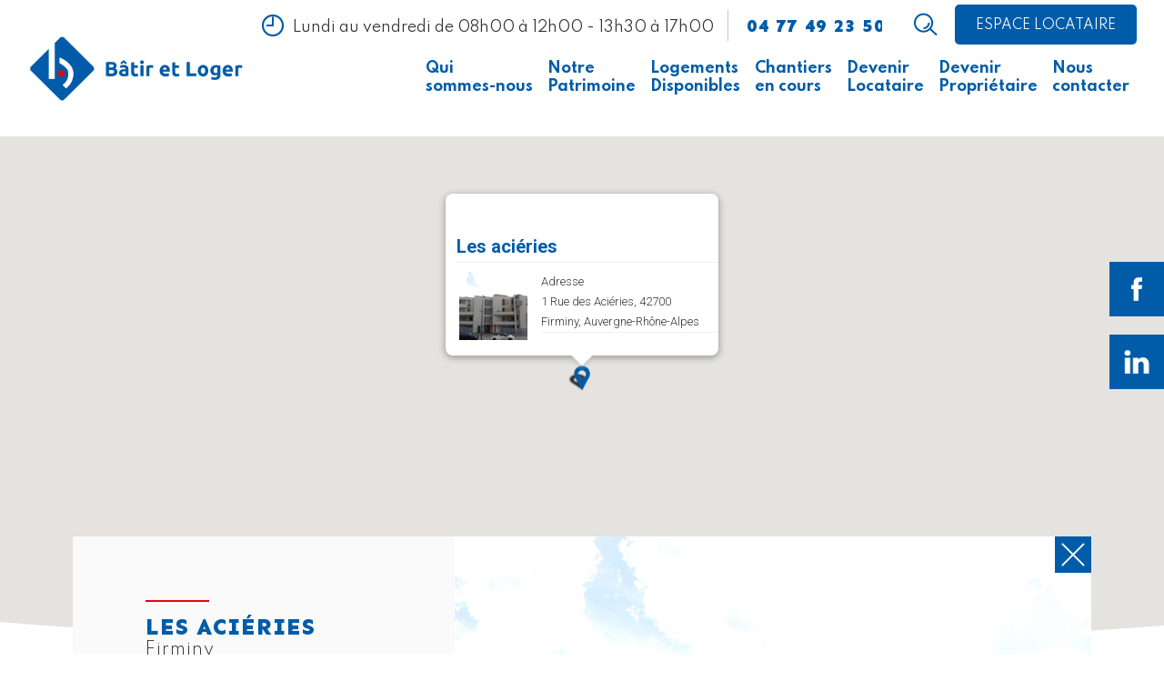

--- FILE ---
content_type: text/html; charset=UTF-8
request_url: https://www.batiretloger.fr/patrimoine-appartement-location/les-acieries/
body_size: 17760
content:
<!DOCTYPE html><html lang="fr-FR" xml:lang="fr-FR" id="html"><head>  <script async src="https://www.googletagmanager.com/gtag/js?id=G-5Z5K71GRG3"></script> <script async>window.dataLayer = window.dataLayer || [];
			function gtag(){dataLayer.push(arguments);}
			gtag("consent", "default", {
				ad_storage: "denied",
				ad_user_data: "denied", 
				ad_personalization: "denied",
				analytics_storage: "denied",
				functionality_storage: "denied",
				personalization_storage: "denied",
				security_storage: "granted",
				wait_for_update: 2000,
			});
			gtag("set", "ads_data_redaction", true);
			gtag("set", "url_passthrough", true);
			gtag('js', new Date());
			gtag('config', 'G-5Z5K71GRG3');</script>  <script defer id="cookieyes" type="text/javascript" src="https://cdn-cookieyes.com/client_data/eeb759e3fe72b069b5c01ac2/script.js"></script> <meta http-equiv="content-type" content="text/html; charset=UTF-8" /><link rel="stylesheet" media="print" onload="this.onload=null;this.media='all';" id="ao_optimized_gfonts" href="https://fonts.googleapis.com/css?family=Sen:400,700,800%7CSpartan:300,400,700,800&amp;display=swap"><link media="all" href="https://www.batiretloger.fr/wp-content/cache/autoptimize/css/autoptimize_b4ca1ab9736667c4461135a5b54ca8ac.css" rel="stylesheet"><title>Les aciéries - Bâtir et Loger</title><meta name="viewport" content="width=device-width,initial-scale=1,user-scalable=no" /><link rel="alternate" type="application/rss+xml" href="https://www.batiretloger.fr/feed/" title="derniers articles" /><link rel="alternate" type="application/rss+xml" href="https://www.batiretloger.fr/comments/feed/" title="derniers commentaires" /><link rel="pingback" href="https://www.batiretloger.fr/xmlrpc.php" /><link rel="apple-touch-icon" sizes="180x180" href="https://www.batiretloger.fr/wp-content/themes/batiretloger/images/favicon/apple-touch-icon.png"><link rel="icon" type="image/png" sizes="32x32" href="https://www.batiretloger.fr/wp-content/themes/batiretloger/images/favicon/favicon-32x32.png"><link rel="icon" type="image/png" sizes="16x16" href="https://www.batiretloger.fr/wp-content/themes/batiretloger/images/favicon/favicon-16x16.png"><link rel="manifest" href="https://www.batiretloger.fr/wp-content/themes/batiretloger/images/favicon/site.webmanifest"><link rel="mask-icon" href="https://www.batiretloger.fr/wp-content/themes/batiretloger/images/favicon/safari-pinned-tab.svg" color="#005ca8"><meta name="msapplication-TileColor" content="#ffffff"><meta name="theme-color" content="#ffffff"><link rel="preconnect" href="https://fonts.googleapis.com"><link rel="preconnect" href="https://fonts.gstatic.com" crossorigin><meta name='robots' content='index, follow, max-image-preview:large, max-snippet:-1, max-video-preview:-1' /><meta name="description" content="Présentation programme logement social Firminy - Les aciéries" /><link rel="canonical" href="https://www.batiretloger.fr/patrimoine-appartement-location/les-acieries/" /><meta property="og:locale" content="fr_FR" /><meta property="og:type" content="article" /><meta property="og:title" content="Les aciéries - Bâtir et Loger" /><meta property="og:description" content="Présentation programme logement social Firminy - Les aciéries" /><meta property="og:url" content="https://www.batiretloger.fr/patrimoine-appartement-location/les-acieries/" /><meta property="og:site_name" content="Bâtir et Loger" /><meta property="article:publisher" content="https://www.facebook.com/batiretloger" /><meta property="article:modified_time" content="2021-05-18T06:19:35+00:00" /><meta property="og:image" content="https://www.batiretloger.fr/wp-content/uploads/2018/05/les-acieries-firminy-1.jpg" /><meta property="og:image:width" content="800" /><meta property="og:image:height" content="600" /><meta property="og:image:type" content="image/jpeg" /><meta name="twitter:card" content="summary_large_image" /> <script type="application/ld+json" class="yoast-schema-graph">{"@context":"https://schema.org","@graph":[{"@type":"WebPage","@id":"https://www.batiretloger.fr/patrimoine-appartement-location/les-acieries/","url":"https://www.batiretloger.fr/patrimoine-appartement-location/les-acieries/","name":"Les aciéries - Bâtir et Loger","isPartOf":{"@id":"https://www.batiretloger.fr/#website"},"primaryImageOfPage":{"@id":"https://www.batiretloger.fr/patrimoine-appartement-location/les-acieries/#primaryimage"},"image":{"@id":"https://www.batiretloger.fr/patrimoine-appartement-location/les-acieries/#primaryimage"},"thumbnailUrl":"https://www.batiretloger.fr/wp-content/uploads/2018/05/les-acieries-firminy-1.jpg","datePublished":"2018-05-17T08:42:16+00:00","dateModified":"2021-05-18T06:19:35+00:00","description":"Présentation programme logement social Firminy - Les aciéries","breadcrumb":{"@id":"https://www.batiretloger.fr/patrimoine-appartement-location/les-acieries/#breadcrumb"},"inLanguage":"fr-FR","potentialAction":[{"@type":"ReadAction","target":["https://www.batiretloger.fr/patrimoine-appartement-location/les-acieries/"]}]},{"@type":"ImageObject","inLanguage":"fr-FR","@id":"https://www.batiretloger.fr/patrimoine-appartement-location/les-acieries/#primaryimage","url":"https://www.batiretloger.fr/wp-content/uploads/2018/05/les-acieries-firminy-1.jpg","contentUrl":"https://www.batiretloger.fr/wp-content/uploads/2018/05/les-acieries-firminy-1.jpg","width":800,"height":600,"caption":"Firminy - programme les Aciéries"},{"@type":"BreadcrumbList","@id":"https://www.batiretloger.fr/patrimoine-appartement-location/les-acieries/#breadcrumb","itemListElement":[{"@type":"ListItem","position":1,"name":"Accueil","item":"https://www.batiretloger.fr/"},{"@type":"ListItem","position":2,"name":"Les aciéries"}]},{"@type":"WebSite","@id":"https://www.batiretloger.fr/#website","url":"https://www.batiretloger.fr/","name":"Bâtir et Loger","description":"Société anonyme d&#039;HLM","publisher":{"@id":"https://www.batiretloger.fr/#organization"},"potentialAction":[{"@type":"SearchAction","target":{"@type":"EntryPoint","urlTemplate":"https://www.batiretloger.fr/?s={search_term_string}"},"query-input":{"@type":"PropertyValueSpecification","valueRequired":true,"valueName":"search_term_string"}}],"inLanguage":"fr-FR"},{"@type":"Organization","@id":"https://www.batiretloger.fr/#organization","name":"Bâtir et Loger","url":"https://www.batiretloger.fr/","logo":{"@type":"ImageObject","inLanguage":"fr-FR","@id":"https://www.batiretloger.fr/#/schema/logo/image/","url":"https://www.batiretloger.fr/wp-content/uploads/2023/03/logoMenu.png","contentUrl":"https://www.batiretloger.fr/wp-content/uploads/2023/03/logoMenu.png","width":300,"height":300,"caption":"Bâtir et Loger"},"image":{"@id":"https://www.batiretloger.fr/#/schema/logo/image/"},"sameAs":["https://www.facebook.com/batiretloger"]}]}</script> <link rel='dns-prefetch' href='//static.addtoany.com' /><link rel='dns-prefetch' href='//maps.google.com' /><link href='https://fonts.gstatic.com' crossorigin='anonymous' rel='preconnect' /><link rel="alternate" title="oEmbed (JSON)" type="application/json+oembed" href="https://www.batiretloger.fr/wp-json/oembed/1.0/embed?url=https%3A%2F%2Fwww.batiretloger.fr%2Fpatrimoine-appartement-location%2Fles-acieries%2F" /><link rel="alternate" title="oEmbed (XML)" type="text/xml+oembed" href="https://www.batiretloger.fr/wp-json/oembed/1.0/embed?url=https%3A%2F%2Fwww.batiretloger.fr%2Fpatrimoine-appartement-location%2Fles-acieries%2F&#038;format=xml" /> <script type="text/javascript" src="https://www.batiretloger.fr/wp-content/plugins/jquery-manager/assets/js/jquery-3.5.1.min.js" id="jquery-core-js"></script> <script type="text/javascript" id="wpp-localization-js-extra">var wpp_l10n = {"clone_property":"Clone Bien immobilier","delete":"Supprimer","show":"Montrer","hide":"Cacher","featured":"En vedette","add_to_featured":"Add to Featured","undefined_error":"Undefined Error.","set_property_type_confirmation":"You are about to set ALL your Propri\u00e9t\u00e9s to the selected Bien immobilier type. Are you sure?","processing":"En cours de traitement...","geo_attribute_usage":"Attention! This attribute (slug) is used by Google Validator and Address Display functionality. It is set automatically and can not be edited on Property Adding/Updating page.","default_property_image":"Default Bien immobilier Image","remove_image":"Remove Image","error_types_one":"Settings can't be saved. You need to enter at least one property type.","uploading":"T\u00e9l\u00e9versement","drop_file":"D\u00e9posez ici les fichiers \u00e0 t\u00e9l\u00e9verser","upload_images":"Ajouter image","cancel":"Annuler","fail":"\u00c9chec","dtables":{"first":"D\u00e9but","previous":"Pr\u00e9c\u00e9dent","next":"Suivant","last":"Fin","processing":"En cours de traitement...","show_menu_entries":"Show _MENU_ entries","no_m_records_found":"No matching records found","no_data_available":"No data available in table","loading":"Chargement...","showing_entries":"Showing _START_ to _END_ of _TOTAL_ entries","showing_entries_null":"Showing 0 to 0 of 0 entries","filtered_from_total":"(filtered from _MAX_ total entries)","search":"Search:","display":"Display:","records":"records","all":"Tout "},"feps":{"unnamed_form":"Formulaire sans nom","form_could_not_be_removed_1":"Form could not be removed because of some server error.","form_could_not_be_removed_2":"Form could not be removed because form ID is undefined."},"fbtabs":{"unnamed_canvas":"Unnamed Canvas"},"attr_not_support_default":"Default Value not supported for this data entry.","are_you_sure":"Etes-vous s\u00fbr?","replace_all":"Replace all","replace_empty":"Replace only empty","_done":"Done!"};
var wpp = {"instance":{"request":[],"get":[],"post":[],"iframe_enabled":false,"ajax_url":"https://www.batiretloger.fr/wp-admin/admin-ajax.php","home_url":"https://www.batiretloger.fr","user_logged_in":"false","is_permalink":true,"settings":{"configuration":{"enable_comments":"false","enable_revisions":"false","exclude_from_regular_search_results":"false","base_slug":"patrimoine-appartement-location","automatically_insert_overview":"false","do_not_override_search_result_page":"true","single_property":{"template":"property","page_template":"default"},"property_overview":{"sort_stats_by_groups":"false","show_true_as_image":"false","thumbnail_size":"overview","pagination_type":"numeric","show_children":"false","fancybox_preview":"false","add_sort_by_title":"false","display_slideshow":"false"},"disable_widgets":{"wpp_sidebar_andrezieuxboutheon":"true","wpp_sidebar_apinac":"true","wpp_sidebar_aveizieux":"true","wpp_sidebar_balbigny":"true","wpp_sidebar_bellegardeenforez":"true","wpp_sidebar_boensurlignon":"true","wpp_sidebar_boissetlesmontrond":"true","wpp_sidebar_boissetsaintpriest":"true","wpp_sidebar_bonson":"true","wpp_sidebar_burdignes":"true","wpp_sidebar_bussyalbieux":"true","wpp_sidebar_cellieu":"true","wpp_sidebar_chabaniere":"true","wpp_sidebar_chambeon":"true","wpp_sidebar_chamboeuf":"true","wpp_sidebar_champdieu":"true","wpp_sidebar_chazellessurlyon":"true","wpp_sidebar_craintilleux":"true","wpp_sidebar_croizetsurgand":"true","wpp_sidebar_cuzieu":"true","wpp_sidebar_estivareilles":"true","wpp_sidebar_epercieuxsaintpaul":"true","wpp_sidebar_feurs":"true","wpp_sidebar_firminy":"true","wpp_sidebar_fraisses":"true","wpp_sidebar_genilac":"true","wpp_sidebar_grezieuxlefromental":"true","wpp_sidebar_jonzieux":"true","wpp_sidebar_letrat":"true","wpp_sidebar_lhopitallegrand":"true","wpp_sidebar_la_chapelledaurec":"true","wpp_sidebar_la_fouillouse":"true","wpp_sidebar_la_grandcroix":"true","wpp_sidebar_la_ricamarie":"true","wpp_sidebar_la_talaudiere":"true","wpp_sidebar_la_tourenjarez":"true","wpp_sidebar_la_vallaengier":"true","wpp_sidebar_le_bessat":"true","wpp_sidebar_le_chambon_feugerolles":"true","wpp_sidebar_les_salles":"true","wpp_sidebar_les_villettes":"true","wpp_sidebar_lezigneux":"true","wpp_sidebar_lorette":"true","wpp_sidebar_luriecq":"true","wpp_sidebar_magneuxhauterive":"true","wpp_sidebar_marcillylechatel":"true","wpp_sidebar_marcoux":"true","wpp_sidebar_margeriechantagret":"true","wpp_sidebar_marlhes":"true","wpp_sidebar_marols":"true","wpp_sidebar_mizerieux":"true","wpp_sidebar_monistrolsurloire":"true","wpp_sidebar_montbrison":"true","wpp_sidebar_montrondlesbains":"true","wpp_sidebar_montverdun":"true","wpp_sidebar_mornandenforez":"true","wpp_sidebar_neulise":"true","wpp_sidebar_nervieux":"true","wpp_sidebar_noiretable":"true","wpp_sidebar_perigneux":"true","wpp_sidebar_pontsalomon":"true","wpp_sidebar_pralong":"true","wpp_sidebar_precieux":"true","wpp_sidebar_rivedegier":"true","wpp_sidebar_rochelamoliere":"true","wpp_sidebar_rozierendonzy":"true","wpp_sidebar_sailsouscouzan":"true","wpp_sidebar_saintandrelepuy":"true","wpp_sidebar_saintbonnetlecourreau":"true","wpp_sidebar_saintbonnetlesoules":"true","wpp_sidebar_saintcyprien":"true","wpp_sidebar_saintdidierenvelay":"true","wpp_sidebar_saintdidiersousriverie":"true","wpp_sidebar_saintetienne1900a1999":"true","wpp_sidebar_saintetienne2000":"true","wpp_sidebar_saintetiennelemolard":"true","wpp_sidebar_saintgalmier":"true","wpp_sidebar_saintgenestlerpt":"true","wpp_sidebar_saintgeorgesencouzan":"true","wpp_sidebar_saintgeorgeshauteville":"true","wpp_sidebar_saintgermainlaval":"true","wpp_sidebar_saintjeanbonnefonds":"true","wpp_sidebar_saintjeanlavetre":"true","wpp_sidebar_saintjeansoleymieux":"true","wpp_sidebar_saintjoseph":"true","wpp_sidebar_saintjulienlavetre":"true","wpp_sidebar_saintjustlapendue":"true","wpp_sidebar_saintjustmalmont":"true","wpp_sidebar_saintjustsaintrambert":"true","wpp_sidebar_saintmarcellinenforez":"true","wpp_sidebar_saintmartinlaplaine":"true","wpp_sidebar_saintmartinlestra":"true","wpp_sidebar_saintmauricedelignon":"true","wpp_sidebar_saintmauriceengourgois":"true","wpp_sidebar_saintmedardenforez":"true","wpp_sidebar_saintpaulenjarez":"true","wpp_sidebar_saintpriestenjarez":"true","wpp_sidebar_saintromainlepuy":"true","wpp_sidebar_saintregisducoin":"true","wpp_sidebar_saintsauveurenrue":"true","wpp_sidebar_saintsixte":"true","wpp_sidebar_saintsymphoriensurcoise":"true","wpp_sidebar_saintthurin":"true","wpp_sidebar_saintefoysaintsulpice":"true","wpp_sidebar_sauvain":"true","wpp_sidebar_savigneux":"true","wpp_sidebar_soleymieux":"true","wpp_sidebar_sorbiers":"true","wpp_sidebar_surylecomtal":"true","wpp_sidebar_tartaras":"true","wpp_sidebar_unieux":"true","wpp_sidebar_ussonenforez":"true","wpp_sidebar_veauche":"true","wpp_sidebar_veauchette":"true","wpp_sidebar_verrieresenforez":"true","wpp_sidebar_villars":"true","wpp_sidebar_virigneux":"true","wpp_sidebar_disponibilites_logements":"true","wpp_sidebar_chantiers_locatifs_en_cours":"true","wpp_sidebar_cottance":"true","wpp_sidebar_la_gimond":"true","wpp_sidebar_chevrire":"true","wpp_sidebar_chalainduzore":"true","wpp_sidebar_panissire":"true","wpp_sidebar_rivas":"true","wpp_sidebar_aurecsurloire":"true","wpp_sidebar_lhorme":"true","wpp_sidebar_saintdenissurcoise":"true","wpp_sidebar_montchal":"true","wpp_sidebar_saintheand":"true","wpp_sidebar_saintlaurentlaconche":"true","wpp_sidebar_achat":"true","wpp_sidebar_pommiersenforez":"true","wpp_sidebar_professionnels_a_vendre":"true","wpp_sidebar_logements_a_vendre":"true","wpp_sidebar_trves":"true","wpp_sidebar_saint_ferrol_dauroure":"true"},"address_attribute":"location","google_maps_localization":"fr","google_maps_api":"AIzaSyA52MHWr_Cotiibi1tyuWzbewLV0o9Yv0w","google_maps_api_server":"AIzaSyA52MHWr_Cotiibi1tyuWzbewLV0o9Yv0w","phone_number":"","autoload_css":"true","enable_legacy_features":"false","allow_parent_deep_depth":"false","disable_wordpress_postmeta_cache":"false","developer_mode":"false","auto_delete_attachments":"false","automatically_regenerate_thumbnail":"true","pre_release_update":"false","using_fancybox":"false","default_image":{"default":{"url":"","id":""},"types":{"andrezieuxboutheon":{"url":"","id":""},"apinac":{"url":"","id":""},"aveizieux":{"url":"","id":""},"balbigny":{"url":"","id":""},"bellegardeenforez":{"url":"","id":""},"boensurlignon":{"url":"","id":""},"boissetlesmontrond":{"url":"","id":""},"boissetsaintpriest":{"url":"","id":""},"bonson":{"url":"","id":""},"burdignes":{"url":"","id":""},"bussyalbieux":{"url":"","id":""},"cellieu":{"url":"","id":""},"chabaniere":{"url":"","id":""},"chambeon":{"url":"","id":""},"chamboeuf":{"url":"","id":""},"champdieu":{"url":"","id":""},"chazellessurlyon":{"url":"","id":""},"craintilleux":{"url":"","id":""},"croizetsurgand":{"url":"","id":""},"cuzieu":{"url":"","id":""},"estivareilles":{"url":"","id":""},"epercieuxsaintpaul":{"url":"","id":""},"feurs":{"url":"","id":""},"firminy":{"url":"","id":""},"fraisses":{"url":"","id":""},"genilac":{"url":"","id":""},"grezieuxlefromental":{"url":"","id":""},"jonzieux":{"url":"","id":""},"letrat":{"url":"","id":""},"lhopitallegrand":{"url":"","id":""},"la_chapelledaurec":{"url":"","id":""},"la_fouillouse":{"url":"","id":""},"la_grandcroix":{"url":"","id":""},"la_ricamarie":{"url":"","id":""},"la_talaudiere":{"url":"","id":""},"la_tourenjarez":{"url":"","id":""},"la_vallaengier":{"url":"","id":""},"le_bessat":{"url":"","id":""},"le_chambon_feugerolles":{"url":"","id":""},"les_salles":{"url":"","id":""},"les_villettes":{"url":"","id":""},"lezigneux":{"url":"","id":""},"lorette":{"url":"","id":""},"luriecq":{"url":"","id":""},"magneuxhauterive":{"url":"","id":""},"marcillylechatel":{"url":"","id":""},"marcoux":{"url":"","id":""},"margeriechantagret":{"url":"","id":""},"marlhes":{"url":"","id":""},"marols":{"url":"","id":""},"mizerieux":{"url":"","id":""},"monistrolsurloire":{"url":"","id":""},"montbrison":{"url":"","id":""},"montrondlesbains":{"url":"","id":""},"montverdun":{"url":"","id":""},"mornandenforez":{"url":"","id":""},"neulise":{"url":"","id":""},"nervieux":{"url":"","id":""},"noiretable":{"url":"","id":""},"perigneux":{"url":"","id":""},"pontsalomon":{"url":"","id":""},"pralong":{"url":"","id":""},"precieux":{"url":"","id":""},"rivedegier":{"url":"","id":""},"rochelamoliere":{"url":"","id":""},"rozierendonzy":{"url":"","id":""},"sailsouscouzan":{"url":"","id":""},"saintandrelepuy":{"url":"","id":""},"saintbonnetlecourreau":{"url":"","id":""},"saintbonnetlesoules":{"url":"","id":""},"saintcyprien":{"url":"","id":""},"saintdidierenvelay":{"url":"","id":""},"saintdidiersousriverie":{"url":"","id":""},"saintetienne1900a1999":{"url":"","id":""},"saintetienne2000":{"url":"","id":""},"saintetiennelemolard":{"url":"","id":""},"saintgalmier":{"url":"","id":""},"saintgenestlerpt":{"url":"","id":""},"saintgeorgesencouzan":{"url":"","id":""},"saintgeorgeshauteville":{"url":"","id":""},"saintgermainlaval":{"url":"","id":""},"saintjeanbonnefonds":{"url":"","id":""},"saintjeanlavetre":{"url":"","id":""},"saintjeansoleymieux":{"url":"","id":""},"saintjoseph":{"url":"","id":""},"saintjulienlavetre":{"url":"","id":""},"saintjustlapendue":{"url":"","id":""},"saintjustmalmont":{"url":"","id":""},"saintjustsaintrambert":{"url":"","id":""},"saintmarcellinenforez":{"url":"","id":""},"saintmartinlaplaine":{"url":"","id":""},"saintmartinlestra":{"url":"","id":""},"saintmauricedelignon":{"url":"","id":""},"saintmauriceengourgois":{"url":"","id":""},"saintmedardenforez":{"url":"","id":""},"saintpaulenjarez":{"url":"","id":""},"saintpriestenjarez":{"url":"","id":""},"saintromainlepuy":{"url":"","id":""},"saintregisducoin":{"url":"","id":""},"saintsauveurenrue":{"url":"","id":""},"saintsixte":{"url":"","id":""},"saintsymphoriensurcoise":{"url":"","id":""},"saintthurin":{"url":"","id":""},"saintefoysaintsulpice":{"url":"","id":""},"sauvain":{"url":"","id":""},"savigneux":{"url":"","id":""},"soleymieux":{"url":"","id":""},"sorbiers":{"url":"","id":""},"surylecomtal":{"url":"","id":""},"tartaras":{"url":"","id":""},"unieux":{"url":"","id":""},"ussonenforez":{"url":"","id":""},"veauche":{"url":"","id":""},"veauchette":{"url":"","id":""},"verrieresenforez":{"url":"","id":""},"villars":{"url":"","id":""},"virigneux":{"url":"","id":""},"disponibilites_logements":{"url":"","id":""},"chantiers_locatifs_en_cours":{"url":"","id":""},"cottance":{"url":"","id":""},"la_gimond":{"url":"","id":""},"chevrire":{"url":"","id":""},"chalainduzore":{"url":"","id":""},"panissire":{"url":"","id":""},"rivas":{"url":"","id":""},"aurecsurloire":{"url":"","id":""},"lhorme":{"url":"","id":""},"saintdenissurcoise":{"url":"","id":""},"montchal":{"url":"","id":""},"saintheand":{"url":"","id":""},"saintlaurentlaconche":{"url":"","id":""},"achat":{"url":"","id":""},"pommiersenforez":{"url":"","id":""},"professionnels_a_vendre":{"url":"","id":""},"logements_a_vendre":{"url":"","id":""},"trves":{"url":"","id":""},"saint_ferrol_dauroure":{"url":"","id":""},"yssingeaux":{"url":"","id":""}}},"bottom_insert_pagenation":"true","single_property_view":{"map_image_type":"map_thumb","gm_zoom_level":"13"},"gm_zoom_level":"12","google_maps":{"show_true_as_image":"false","infobox_settings":{"show_property_title":"true","show_direction_link":"false","do_not_show_child_properties":"true","show_child_property_attributes":"false","infowindow_styles":"default"},"infobox_attributes":["location"]},"display_address_format":"[street_number] [street_name], [zip_code] [city], [state]","area_dimensions":"sq. ft","currency_symbol":"\u20ac","thousands_sep":",","currency_symbol_placement":"after","show_aggregated_value_as_average":"false","admin_ui":{"overview_table_thumbnail_size":"tiny_thumb"},"completely_hide_hidden_attributes_in_admin_ui":"false","feature_settings":{"white_label":{"labels":{"singular_name":"","plural_name":""},"contextual_help":{"overview_page":""}},"supermap":{"property_type_markers":{"andrezieuxboutheon":"","apinac":"","aveizieux":"","balbigny":"","bellegardeenforez":"","boensurlignon":"","boissetlesmontrond":"","boissetsaintpriest":"","bonson":"","burdignes":"","bussyalbieux":"","cellieu":"","chabaniere":"","chambeon":"","chamboeuf":"","champdieu":"","chazellessurlyon":"","craintilleux":"","croizetsurgand":"","cuzieu":"","estivareilles":"","epercieuxsaintpaul":"","feurs":"","firminy":"","fraisses":"","genilac":"","grezieuxlefromental":"","jonzieux":"","letrat":"","lhopitallegrand":"","la_chapelledaurec":"","la_fouillouse":"","la_grandcroix":"","la_ricamarie":"","la_talaudiere":"","la_tourenjarez":"","la_vallaengier":"","le_bessat":"","le_chambon_feugerolles":"","les_salles":"","les_villettes":"","lezigneux":"","lorette":"","luriecq":"","magneuxhauterive":"","marcillylechatel":"","marcoux":"","margeriechantagret":"","marlhes":"","marols":"","mizerieux":"","monistrolsurloire":"","montbrison":"","montrondlesbains":"","montverdun":"","mornandenforez":"","neulise":"","nervieux":"","noiretable":"","perigneux":"","pontsalomon":"","pralong":"","precieux":"","rivedegier":"","rochelamoliere":"","rozierendonzy":"","sailsouscouzan":"","saintandrelepuy":"","saintbonnetlecourreau":"","saintbonnetlesoules":"","saintcyprien":"","saintdidierenvelay":"","saintdidiersousriverie":"","saintetienne1900a1999":"","saintetienne2000":"","saintetiennelemolard":"","saintgalmier":"","saintgenestlerpt":"","saintgeorgesencouzan":"","saintgeorgeshauteville":"","saintgermainlaval":"","saintjeanbonnefonds":"","saintjeanlavetre":"","saintjeansoleymieux":"","saintjoseph":"","saintjulienlavetre":"","saintjustlapendue":"","saintjustmalmont":"","saintjustsaintrambert":"","saintmarcellinenforez":"","saintmartinlaplaine":"","saintmartinlestra":"","saintmauricedelignon":"","saintmauriceengourgois":"","saintmedardenforez":"","saintpaulenjarez":"","saintpriestenjarez":"","saintromainlepuy":"","saintregisducoin":"","saintsauveurenrue":"","saintsixte":"","saintsymphoriensurcoise":"","saintthurin":"","saintefoysaintsulpice":"","sauvain":"","savigneux":"","soleymieux":"","sorbiers":"","surylecomtal":"","tartaras":"","unieux":"","ussonenforez":"","veauche":"","veauchette":"","verrieresenforez":"","villars":"","virigneux":"","disponibilites_logements":"https://www.batiretloger.fr/wp-content/uploads/2018/09/marker2-32x28.png","chantiers_locatifs_en_cours":"https://www.batiretloger.fr/wp-content/uploads/2018/09/marker-1-32x28.png","cottance":"","la_gimond":"","chevrire":"","chalainduzore":"","panissire":"","rivas":"","aurecsurloire":"","lhorme":"","saintdenissurcoise":"","montchal":"","saintheand":"","saintlaurentlaconche":"","achat":"","pommiersenforez":"","professionnels_a_vendre":"","logements_a_vendre":"","trves":"","saint_ferrol_dauroure":""},"display_attributes":["location","view_property"],"hide_sidebar_thumb":"true","supermap_thumb":"thumbnail","markers":{"custommarker":{"file":"https://www.batiretloger.fr/wp-content/uploads/2018/09/marker-1-32x28.png","name":"markerchantier"},"markerpatrimoine":{"file":"https://www.batiretloger.fr/wp-content/uploads/2018/09/marker-32x28.png","name":"markerpatrimoine"},"markerdispo":{"file":"https://www.batiretloger.fr/wp-content/uploads/2018/09/marker2-32x28.png","name":"markerdispo"}},"default_marker":"markerpatrimoine","areas":{"example_area":{"name":"","paths":"","fillColor":"","fillOpacity":"","strokeColor":"","hoverColor":""}}}}},"image_sizes":{"map_thumb":{"width":"75","height":"75"},"tiny_thumb":{"width":"100","height":"100"},"sidebar_wide":{"width":"195","height":"130"},"slideshow":{"width":"1280","height":"600"},"overview":{"width":"620","height":"300"}},"property_stats":{"titre":"Titre","soustitre":"Sous-titre","logements":"Logements","mise_en_service":"Mise en service","ravalement_de_faades":"Ravalement de fa\u00e7ades","adresse_affich":"Adresse affich\u00e9 1","adresse_affich_1_bis":"Adresse affich\u00e9 1 bis","adresse_affich_1_ter":"Adresse affich\u00e9 1 ter","adresse_affich_2":"Adresse affich\u00e9 2","location":"Adresse","type":"Type","nb_de_places":"Nb de pi\u00e8ces","etage":"Etage","surface_habitable":"Surface habitable","loyer":"Loyer","prov_charges":"Prov. Charges","complment":"Compl\u00e9ment","provision_mensuelle":"Provision mensuelle","dispo":"Dispo.","prix":"Prix","presentation":"Presentation"},"property_stats_groups":{"titre":"informations","soustitre":"informations","logements":"informations","mise_en_service":"informations","ravalement_de_faades":"informations","adresse_affich":"informations","adresse_affich_1_bis":"informations","adresse_affich_1_ter":"informations","adresse_affich_2":"informations","location":"informations","type":"appartement","nb_de_places":"appartement","etage":"appartement","surface_habitable":"appartement","loyer":"appartement","prov_charges":"appartement","complment":"appartement","provision_mensuelle":"appartement","dispo":"logement","prix":"logement","presentation":"logement","property_feature":"","community_feature":""},"sortable_attributes":["titre","location","type","nb_de_places","etage","surface_habitable","loyer","prov_charges"],"searchable_attributes":["titre","soustitre","logements","mise_en_service","ravalement_de_faades","adresse_affich","adresse_affich_1_bis","adresse_affich_1_ter","adresse_affich_2","location","type","nb_de_places","etage","surface_habitable","loyer","prov_charges","complment","provision_mensuelle","dispo","prix","presentation","property_feature","community_feature"],"searchable_attr_fields":{"titre":"dropdown","soustitre":"","logements":"","mise_en_service":"","ravalement_de_faades":"","adresse_affich":"","adresse_affich_1_bis":"","adresse_affich_1_ter":"","adresse_affich_2":"","location":"input","type":"dropdown","nb_de_places":"dropdown","etage":"dropdown","surface_habitable":"range_input","loyer":"range_input","prov_charges":"","complment":"","provision_mensuelle":"","dispo":"","prix":"range_input","presentation":"","property_feature":"dropdown","community_feature":"dropdown"},"predefined_search_values":{"titre":"","soustitre":"","logements":"","mise_en_service":"","ravalement_de_faades":"","adresse_affich":"","adresse_affich_1_bis":"","adresse_affich_1_ter":"","adresse_affich_2":"","location":"","type":"","nb_de_places":"","etage":"","surface_habitable":"","loyer":"","prov_charges":"","complment":"","provision_mensuelle":"","dispo":"","prix":"","presentation":""},"admin_attr_fields":{"titre":"input","soustitre":"input","logements":"textarea","mise_en_service":"textarea","ravalement_de_faades":"textarea","adresse_affich":"textarea","adresse_affich_1_bis":"textarea","adresse_affich_1_ter":"textarea","adresse_affich_2":"textarea","location":"input","type":"multi_checkbox","nb_de_places":"multi_checkbox","etage":"dropdown","surface_habitable":"number","loyer":"number","prov_charges":"number","complment":"textarea","provision_mensuelle":"textarea","dispo":"textarea","prix":"number","presentation":"textarea"},"predefined_values":{"titre":"","soustitre":"","logements":"","mise_en_service":"","ravalement_de_faades":"","adresse_affich":"","adresse_affich_1_bis":"","adresse_affich_1_ter":"","adresse_affich_2":"","location":"","type":"Appartement,Maison","nb_de_places":"Type 1,Type 2,Type 3,Type 4,Type 5,Type 6,Type 7","etage":"Etage -2,Etage -1,Rez de Chauss\u00e9e,1er \u00e9tage,2\u00e8me \u00e9tage,3\u00e8me \u00e9tage,4\u00e8me \u00e9tage,5\u00e8me \u00e9tage,6\u00e8me \u00e9tage,7\u00e8me \u00e9tage,8\u00e8me \u00e9tage,9\u00e8me \u00e9tage,10\u00e8me \u00e9tage,11\u00e8me \u00e9tage,12\u00e8me \u00e9tage","surface_habitable":"","loyer":"","prov_charges":"","complment":"","provision_mensuelle":"","dispo":"","prix":"","presentation":""},"default_values":{"titre":"","soustitre":"","logements":"","mise_en_service":"","ravalement_de_faades":"","adresse_affich":"","adresse_affich_1_bis":"","adresse_affich_1_ter":"","adresse_affich_2":"","location":"","surface_habitable":"","loyer":"","prov_charges":"","complment":"","provision_mensuelle":"","dispo":"","prix":"","presentation":""},"property_types":{"andrezieuxboutheon":"Andrezieux-Boutheon","apinac":"Apinac","aveizieux":"Aveizieux","balbigny":"Balbigny","bellegardeenforez":"Bellegarde-en-Forez","boensurlignon":"Boen-sur-Lignon","boissetlesmontrond":"Boisset-les-Montrond","boissetsaintpriest":"Boisset-Saint-Priest","bonson":"Bonson","burdignes":"Burdignes","bussyalbieux":"Bussy-Albieux","cellieu":"Cellieu","chabaniere":"Chabaniere","chambeon":"Chambeon","chamboeuf":"Chamboeuf","champdieu":"Champdieu","chazellessurlyon":"Chazelles-sur-Lyon","craintilleux":"Craintilleux","croizetsurgand":"Croizet-sur-Gand","cuzieu":"Cuzieu","estivareilles":"Estivareilles","epercieuxsaintpaul":"Epercieux-Saint-Paul","feurs":"Feurs","firminy":"Firminy","fraisses":"Fraisses","genilac":"Genilac","grezieuxlefromental":"Grezieux-le-Fromental","jonzieux":"Jonzieux","letrat":"L'Etrat","lhopitallegrand":"L'Hopital-le-Grand","la_chapelledaurec":"La Chapelle-d'Aurec","la_fouillouse":"La Fouillouse","la_grandcroix":"La Grand-Croix","la_ricamarie":"La Ricamarie","la_talaudiere":"La Talaudiere","la_tourenjarez":"La Tour-en-Jarez","la_vallaengier":"La Valla-en-Gier","le_bessat":"Le Bessat","le_chambon_feugerolles":"Le Chambon Feugerolles","les_salles":"Les Salles","les_villettes":"Les Villettes","lezigneux":"Lezigneux","lorette":"Lorette","luriecq":"Luriecq","magneuxhauterive":"Magneux-Haute-Rive","marcillylechatel":"Marcilly-le-Chatel","marcoux":"Marcoux","margeriechantagret":"Margerie-Chantagret","marlhes":"Marlhes","marols":"Marols","mizerieux":"Mizerieux","monistrolsurloire":"Monistrol-sur-Loire","montbrison":"Montbrison","montrondlesbains":"Montrond-les-Bains","montverdun":"Montverdun","mornandenforez":"Mornand-en-Forez","neulise":"Neulise","nervieux":"Nervieux","noiretable":"Noiretable","perigneux":"Perigneux","pontsalomon":"Pont-Salomon","pralong":"Pralong","precieux":"Precieux","rivedegier":"Rive-de-Gier","rochelamoliere":"Roche-la-Moliere","rozierendonzy":"Rozier-en-Donzy","sailsouscouzan":"Sail-sous-Couzan","saintandrelepuy":"Saint-Andre-le-Puy","saintbonnetlecourreau":"Saint-Bonnet-le-Courreau","saintbonnetlesoules":"Saint-Bonnet-les-Oules","saintcyprien":"Saint-Cyprien","saintdidierenvelay":"Saint-Didier-en-Velay","saintdidiersousriverie":"Saint-Didier-sous-Riverie","saintetienne1900a1999":"Saint-Etienne-1900-a-1999","saintetienne2000":"Saint-Etienne-2000","saintetiennelemolard":"Saint-Etienne-le-Molard","saintgalmier":"Saint-Galmier","saintgenestlerpt":"Saint-Genest-Lerpt","saintgeorgesencouzan":"Saint-Georges-en-Couzan","saintgeorgeshauteville":"Saint-Georges-Haute-ville","saintgermainlaval":"Saint-Germain-Laval","saintjeanbonnefonds":"Saint-Jean-Bonnefonds","saintjeanlavetre":"Saint-Jean-la-Vetre","saintjeansoleymieux":"Saint-Jean-Soleymieux","saintjoseph":"Saint-Joseph","saintjulienlavetre":"Saint-Julien-la-Vetre","saintjustlapendue":"Saint-Just-La-Pendue","saintjustmalmont":"Saint-Just-Malmont","saintjustsaintrambert":"Saint-Just-Saint-Rambert","saintmarcellinenforez":"Saint-Marcellin-en-Forez","saintmartinlaplaine":"Saint-Martin-la-Plaine","saintmartinlestra":"Saint-Martin-Lestra","saintmauricedelignon":"Saint-Maurice-de-Lignon","saintmauriceengourgois":"Saint-Maurice-en-Gourgois","saintmedardenforez":"Saint-Medard-en-Forez","saintpaulenjarez":"Saint-Paul-en-Jarez","saintpriestenjarez":"Saint-Priest-en-Jarez","saintromainlepuy":"Saint-Romain-le-Puy","saintregisducoin":"Saint-Regis-du-Coin","saintsauveurenrue":"Saint-Sauveur-en-Rue","saintsixte":"Saint-Sixte","saintsymphoriensurcoise":"Saint-Symphorien-sur-Coise","saintthurin":"Saint-Thurin","saintefoysaintsulpice":"Sainte-Foy-Saint-Sulpice","sauvain":"Sauvain","savigneux":"Savigneux","soleymieux":"Soleymieux","sorbiers":"Sorbiers","surylecomtal":"Sury-le-Comtal","tartaras":"Tartaras","unieux":"Unieux","ussonenforez":"Usson-en-Forez","veauche":"Veauche","veauchette":"Veauchette","verrieresenforez":"Verrieres-en-Forez","villars":"Villars","virigneux":"Virigneux","disponibilites_logements":"Disponibilites logements","chantiers_locatifs_en_cours":"Chantiers locatifs en cours","cottance":"Cottance","la_gimond":"La Gimond","chevrire":"Chevri\u00e8res","chalainduzore":"Chalain-d'Uzore","panissire":"Panissi\u00e8re","rivas":"Rivas","aurecsurloire":"Aurec-sur-Loire","lhorme":"L'Horme","saintdenissurcoise":"Saint-Denis-sur-Coise","montchal":"Montchal","saintheand":"Saint-Heand","saintlaurentlaconche":"Saint-Laurent-la-Conche","achat":"Achat","pommiersenforez":"Pommiers-en-Forez","professionnels_a_vendre":"Professionnels a vendre","logements_a_vendre":"Logements a vendre","trves":"Tr\u00e8ves","saint_ferrol_dauroure":"Saint-Ferr\u00e9ol-d\u2019Auroure","yssingeaux":"Yssingeaux"},"searchable_property_types":["andrezieuxboutheon","apinac","aveizieux","balbigny","bellegardeenforez","boensurlignon","boissetlesmontrond","boissetsaintpriest","bonson","burdignes","bussyalbieux","cellieu","chabaniere","chambeon","chamboeuf","champdieu","chazellessurlyon","craintilleux","croizetsurgand","cuzieu","estivareilles","epercieuxsaintpaul","feurs","firminy","fraisses","genilac","grezieuxlefromental","jonzieux","letrat","lhopitallegrand","la_chapelledaurec","la_fouillouse","la_grandcroix","la_ricamarie","la_talaudiere","la_tourenjarez","la_vallaengier","le_bessat","le_chambon_feugerolles","les_salles","les_villettes","lezigneux","lorette","luriecq","magneuxhauterive","marcillylechatel","marcoux","margeriechantagret","marlhes","marols","mizerieux","monistrolsurloire","montbrison","montrondlesbains","montverdun","mornandenforez","neulise","nervieux","noiretable","perigneux","pontsalomon","pralong","precieux","rivedegier","rochelamoliere","rozierendonzy","sailsouscouzan","saintandrelepuy","saintbonnetlecourreau","saintbonnetlesoules","saintcyprien","saintdidierenvelay","saintdidiersousriverie","saintetienne1900a1999","saintetienne2000","saintetiennelemolard","saintgalmier","saintgenestlerpt","saintgeorgesencouzan","saintgeorgeshauteville","saintgermainlaval","saintjeanbonnefonds","saintjeanlavetre","saintjeansoleymieux","saintjoseph","saintjulienlavetre","saintjustlapendue","saintjustmalmont","saintjustsaintrambert","saintmarcellinenforez","saintmartinlaplaine","saintmartinlestra","saintmauricedelignon","saintmauriceengourgois","saintmedardenforez","saintpaulenjarez","saintpriestenjarez","saintromainlepuy","saintregisducoin","saintsauveurenrue","saintsixte","saintsymphoriensurcoise","saintthurin","saintefoysaintsulpice","sauvain","savigneux","soleymieux","sorbiers","surylecomtal","tartaras","unieux","ussonenforez","veauche","veauchette","verrieresenforez","villars","virigneux","disponibilites_logements","chantiers_locatifs_en_cours","cottance","la_gimond","chevrire","chalainduzore","panissire","rivas","aurecsurloire","lhorme","saintdenissurcoise","montchal","saintheand","saintlaurentlaconche","achat","pommiersenforez","professionnels_a_vendre","logements_a_vendre","trves","saint_ferrol_dauroure","yssingeaux"],"location_matters":["andrezieuxboutheon","apinac","aveizieux","balbigny","bellegardeenforez","boensurlignon","boissetlesmontrond","boissetsaintpriest","bonson","burdignes","bussyalbieux","cellieu","chabaniere","chambeon","chamboeuf","champdieu","chazellessurlyon","craintilleux","croizetsurgand","cuzieu","estivareilles","epercieuxsaintpaul","feurs","firminy","fraisses","genilac","grezieuxlefromental","jonzieux","letrat","lhopitallegrand","la_chapelledaurec","la_fouillouse","la_grandcroix","la_ricamarie","la_talaudiere","la_tourenjarez","la_vallaengier","le_bessat","le_chambon_feugerolles","les_salles","les_villettes","lezigneux","lorette","luriecq","magneuxhauterive","marcillylechatel","marcoux","margeriechantagret","marlhes","marols","mizerieux","monistrolsurloire","montbrison","montrondlesbains","montverdun","mornandenforez","neulise","nervieux","noiretable","perigneux","pontsalomon","pralong","precieux","rivedegier","rochelamoliere","rozierendonzy","sailsouscouzan","saintandrelepuy","saintbonnetlecourreau","saintbonnetlesoules","saintcyprien","saintdidierenvelay","saintdidiersousriverie","saintetienne1900a1999","saintetienne2000","saintetiennelemolard","saintgalmier","saintgenestlerpt","saintgeorgesencouzan","saintgeorgeshauteville","saintgermainlaval","saintjeanbonnefonds","saintjeanlavetre","saintjeansoleymieux","saintjoseph","saintjulienlavetre","saintjustlapendue","saintjustmalmont","saintjustsaintrambert","saintmarcellinenforez","saintmartinlaplaine","saintmartinlestra","saintmauricedelignon","saintmauriceengourgois","saintmedardenforez","saintpaulenjarez","saintpriestenjarez","saintromainlepuy","saintregisducoin","saintsauveurenrue","saintsixte","saintsymphoriensurcoise","saintthurin","saintefoysaintsulpice","sauvain","savigneux","soleymieux","sorbiers","surylecomtal","tartaras","unieux","ussonenforez","veauche","veauchette","verrieresenforez","villars","virigneux","cottance","la_gimond","chevrire","chalainduzore","panissire","rivas","aurecsurloire","lhorme","saintdenissurcoise","montchal","saintheand","saintlaurentlaconche","pommiersenforez","trves","saint_ferrol_dauroure","yssingeaux"],"property_groups":{"informations":{"name":"Informations","color":""},"appartement":{"name":"Appartement","color":""},"logement":{"name":"Logement","color":""}},"hidden_attributes":[],"property_inheritance":{"floorplan":["street_number","route","state","postal_code","location","display_address","address_is_formatted"]},"name":"WP-Property","version":"2.4.6","domain":"wpp","default_coords":{"latitude":"57.7973333","longitude":"12.0502107"},"geo_type_attributes":["formatted_address","street_number","route","district","city","county","state","state_code","country","country_code","postal_code"],"images":{"map_icon_shadow":"https://www.batiretloger.fr/wp-content/plugins/wp-property/static/images/map_icon_shadow.png"},"property_meta":[],"descriptions":{"descriptions":{"property_type":"The Property type will determine the layout.","custom_attribute_overview":"Personnaliser ce qui appara\u00eet dans les r\u00e9sultats de recherche dans la section attribut. Par exemple: 1 lit, 2 salles de bain, superficie varie l\u00e9g\u00e8rement.","tagline":"Appara\u00eetra sur les pages aper\u00e7u et en haut de chaque page d&apos;inscription."}},"prop_std_att":{"pdf":{"price":{"label":"Price","notice":""},"address":{"label":"Address","notice":"This attribute will be used for automatic geolocation."},"bedrooms":{"label":"Bedrooms","notice":""},"bathrooms":{"label":"Bathrooms","notice":""},"living_space_size":{"label":"Living Space size Sq ft","notice":""},"features":{"label":"Features","notice":""},"community_features":{"label":"Community Features","notice":""}},"importer":{"total_rooms":{"label":"Total Rooms","notice":""},"year_built":{"label":"Year Built","notice":""},"no_of_floors":{"label":"No. of Floors","notice":""},"lot_size_acres":{"label":"Lot size, acres","notice":""},"neighborhood":{"label":"Neighborhood (term)","notice":""},"fees":{"label":"Fees","notice":""},"status":{"label":"Status","notice":""}}},"prop_std_att_mapped":[],"prop_std_att_mapsto":[],"property_assistant":{"default_atts":{"tagline":"Slogan","location":"Adresse","city":"Ville","price":"Prix","year_built":"Year Built","fees":"Fees"},"residential":{"bedrooms":"Bedrooms","bathrooms":"Bathrooms","total_rooms":"Total Rooms","living_space":"Living space"},"commercial":{"business_purpose":"Business Purpose"},"land":{"lot_size":"Lot Size"}},"search_conversions":{"bedrooms":{"Studio":"0.5"}},"attributes":{"types":{"input":"Short Text","textarea":"Textarea","checkbox":"Checkbox","datetime":"Date and Time","currency":"Currency","number":"Number","wysiwyg":"Text Editor","dropdown":"Liste d\u00e9roulante","select_advanced":"Advanced Dropdown","multi_checkbox":"Case \u00e0 cocher multiple","radio":"Radio","url":"URL","oembed":"Oembed","date":"Date picker","time":"Time picker","color":"Color picker","image_advanced":"Image upload","file_advanced":"Files upload","file_input":"File URL"},"searchable":{"input":["input"],"textarea":["input"],"wysiwyg":["input"],"dropdown":["dropdown","multicheckbox"],"select_advanced":["dropdown","multicheckbox"],"checkbox":["checkbox"],"multi_checkbox":["input","dropdown","multicheckbox"],"radio":["dropdown","multicheckbox"],"number":["input","dropdown","range_input","range_dropdown","advanced_range_dropdown"],"currency":["input","dropdown","range_input","range_dropdown","advanced_range_dropdown"],"url":["input"],"date":["range_date"]},"default":{"input":"text","number":"text","currency":"text","url":"text","oembed":"text","textarea":"textarea","wysiwyg":"textarea"},"multiple":["categorical-term","multi_checkbox","image_advanced","file_advanced","image_upload"]},"numeric_attributes":["surface_habitable","loyer","prov_charges","prix"],"currency_attributes":[],"taxonomies":{"property_feature":{"default":true,"readonly":false,"system":false,"meta":false,"hidden":false,"unique":false,"label":"Features","labels":[],"public":true,"hierarchical":false,"show_in_menu":true,"add_native_mtbox":true,"show_in_nav_menus":true,"admin_searchable":false,"show_tagcloud":true,"rich_taxonomy":false,"capabilities":{"manage_terms":"manage_wpp_categories","edit_terms":"manage_wpp_categories","delete_terms":"manage_wpp_categories","assign_terms":"manage_wpp_categories"},"rewrite":{"slug":"property_feature"}},"community_feature":{"default":true,"readonly":false,"system":false,"meta":false,"hidden":false,"unique":false,"label":"Community Features","labels":[],"public":true,"hierarchical":false,"show_in_menu":true,"add_native_mtbox":true,"show_in_nav_menus":true,"admin_searchable":false,"show_tagcloud":true,"rich_taxonomy":false,"capabilities":{"manage_terms":"manage_wpp_categories","edit_terms":"manage_wpp_categories","delete_terms":"manage_wpp_categories","assign_terms":"manage_wpp_categories"},"rewrite":{"slug":"community_feature"}}},"labels":{"name":"Propri\u00e9t\u00e9s","all_items":"Tous les biens immobiliers","singular_name":"Bien immobilier","add_new":"Ajouter une propri\u00e9t\u00e9","add_new_item":"Ajouter un nouveau bien immobilier","edit_item":"Modifier le bien immobilier","new_item":"Nouveau bien immobilier","view_item":"Voir le bien immobilier","search_items":"Recherche","not_found":"Aucun bien immobilier trouv\u00e9s","not_found_in_trash":"Pas de bien immobilier trouv\u00e9 dans la poubelle","parent_item_colon":""}}}};
//# sourceURL=wpp-localization-js-extra</script> <script type="text/javascript" src="https://www.batiretloger.fr/wp-content/plugins/jquery-manager/assets/js/jquery-migrate-3.3.0.min.js" id="jquery-migrate-js"></script> <script type="text/javascript" id="addtoany-core-js-before">window.a2a_config=window.a2a_config||{};a2a_config.callbacks=[];a2a_config.overlays=[];a2a_config.templates={};a2a_localize = {
	Share: "Partager",
	Save: "Enregistrer",
	Subscribe: "S'abonner",
	Email: "E-mail",
	Bookmark: "Marque-page",
	ShowAll: "Montrer tout",
	ShowLess: "Montrer moins",
	FindServices: "Trouver des service(s)",
	FindAnyServiceToAddTo: "Trouver instantan&eacute;ment des services &agrave; ajouter &agrave;",
	PoweredBy: "Propuls&eacute; par",
	ShareViaEmail: "Partager par e-mail",
	SubscribeViaEmail: "S’abonner par e-mail",
	BookmarkInYourBrowser: "Ajouter un signet dans votre navigateur",
	BookmarkInstructions: "Appuyez sur Ctrl+D ou \u2318+D pour mettre cette page en signet",
	AddToYourFavorites: "Ajouter &agrave; vos favoris",
	SendFromWebOrProgram: "Envoyer depuis n’importe quelle adresse e-mail ou logiciel e-mail",
	EmailProgram: "Programme d’e-mail",
	More: "Plus&#8230;",
	ThanksForSharing: "Merci de partager !",
	ThanksForFollowing: "Merci de nous suivre !"
};


//# sourceURL=addtoany-core-js-before</script> <script type="text/javascript" defer src="https://static.addtoany.com/menu/page.js" id="addtoany-core-js"></script> <script type="text/javascript" src="https://maps.google.com/maps/api/js?key=AIzaSyA52MHWr_Cotiibi1tyuWzbewLV0o9Yv0w&amp;ver=f98d5e6dc756c689f4e49ff16cefa250" id="google-maps-js"></script> <link rel="https://api.w.org/" href="https://www.batiretloger.fr/wp-json/" /><link rel="EditURI" type="application/rsd+xml" title="RSD" href="https://www.batiretloger.fr/xmlrpc.php?rsd" /><link rel='shortlink' href='https://www.batiretloger.fr/?p=849' /></head><body class="wp-singular property-template-default single single-property postid-849 wp-theme-batiretloger"><div id="headerContainer"><header id="header"><div id="widgetTop"><ul><li id="custom_html-7" class="widget_text widget widget_custom_html"><div class="textwidget custom-html-widget"><div class="horairesTop"><p> Lundi au vendredi de 08h00 à 12h00 - 13h30 à 17h00</p></div></div></li><li id="custom_html-8" class="widget_text widget widget_custom_html"><div class="textwidget custom-html-widget"><div class="telNumber"><p> <span>04 77 49 23 50</span></p></div></div></li></ul></div><div id="headerLogo"> <a id="logo" href="https://www.batiretloger.fr" title="Bâtir et Loger"> <noscript><img src="https://www.batiretloger.fr/wp-content/themes/batiretloger/images/logo.png" alt="Bâtir et Loger" title="Bâtir et Loger" width="340" height="110" /></noscript><img class="lazyload" src='data:image/svg+xml,%3Csvg%20xmlns=%22http://www.w3.org/2000/svg%22%20viewBox=%220%200%20340%20110%22%3E%3C/svg%3E' data-src="https://www.batiretloger.fr/wp-content/themes/batiretloger/images/logo.png" alt="Bâtir et Loger" title="Bâtir et Loger" width="340" height="110" /> </a></div><nav id="nav"><div class="closeMenuMobile"><span></span></div><div class="menu-menuprincipale-container"><ul id="menu-menuprincipale" class="menu"><li id="menu-item-1201" class="menu-item menu-item-type-post_type menu-item-object-page menu-item-has-children menu-item-1201"><a href="https://www.batiretloger.fr/batir-et-loger/">Qui <br/>sommes-nous</a><span>/</span><ul class="sub-menu"><li id="menu-item-4067" class="menu-item menu-item-type-post_type menu-item-object-page current_page_parent menu-item-4067"><a href="https://www.batiretloger.fr/actualites/">Presse</a><span>/</span></li><li id="menu-item-4167" class="menu-item menu-item-type-post_type menu-item-object-page menu-item-4167"><a href="https://www.batiretloger.fr/recrutement-saint-etienne/">Recrutement</a><span>/</span></li></ul></li><li id="menu-item-1200" class="menu-item menu-item-type-post_type menu-item-object-page menu-item-has-children menu-item-1200"><a href="https://www.batiretloger.fr/patrimoine-appartement-location/">Notre <br/>Patrimoine</a><span>/</span><ul class="sub-menu"><li id="menu-item-4087" class="menu-item menu-item-type-custom menu-item-object-custom menu-item-4087"><a href="https://www.batiretloger.fr/wp-content/uploads/2024/03/carte_version_web.pdf">Voir la carte</a><span>/</span></li></ul></li><li id="menu-item-1199" class="menu-item menu-item-type-post_type menu-item-object-page menu-item-1199"><a href="https://www.batiretloger.fr/appartements-maison-location/">Logements <br/>Disponibles</a><span>/</span></li><li id="menu-item-1198" class="menu-item menu-item-type-post_type menu-item-object-page menu-item-has-children menu-item-1198"><a href="https://www.batiretloger.fr/chantier-logement-locatif-loire/">Chantiers <br/>en cours</a><span>/</span><ul class="sub-menu"><li id="menu-item-4099" class="menu-item menu-item-type-custom menu-item-object-custom menu-item-4099"><a href="https://batiretloger.sudest-marchespublics.com/">Avis d&rsquo;appel public à la concurrence</a><span>/</span></li></ul></li><li id="menu-item-1539" class="menu-item menu-item-type-post_type menu-item-object-page menu-item-has-children menu-item-1539"><a href="https://www.batiretloger.fr/espace-locataire/comment-devenir-locataire/">Devenir <br/>Locataire</a><span>/</span><ul class="sub-menu"><li id="menu-item-1537" class="menu-item menu-item-type-post_type menu-item-object-page menu-item-1537"><a href="https://www.batiretloger.fr/espace-locataire/comment-devenir-locataire/">Comment faire ?</a><span>/</span></li><li id="menu-item-1538" class="menu-item menu-item-type-post_type menu-item-object-page menu-item-1538"><a href="https://www.batiretloger.fr/espace-locataire/faq-logement-locatif/">Ce qu’il faut savoir</a><span>/</span></li></ul></li><li id="menu-item-5660" class="menu-item menu-item-type-post_type menu-item-object-page menu-item-has-children menu-item-5660"><a href="https://www.batiretloger.fr/devenir-proprietaire/">Devenir <br/>Propriétaire</a><span>/</span><ul class="sub-menu"><li id="menu-item-5661" class="menu-item menu-item-type-post_type menu-item-object-page menu-item-5661"><a href="https://www.batiretloger.fr/acheter-un-logement/">Acheter un logement</a><span>/</span></li><li id="menu-item-5659" class="menu-item menu-item-type-post_type menu-item-object-page menu-item-5659"><a href="https://www.batiretloger.fr/acheter-un-local-professionnel/">Acheter un local professionnel</a><span>/</span></li></ul></li><li id="menu-item-2141" class="menu-item menu-item-type-post_type menu-item-object-page menu-item-2141"><a href="https://www.batiretloger.fr/contact-batir-loger/">Nous <br/>contacter</a><span>/</span></li></ul></div><div class="topSearch"><div class="openSearch"></div> <a href="https://monespace.batiretloger.com/site/connexionportaillocataire/accueil" title="Espace locataire" target="_blank" rel="noopener noreferrer">Espace locataire</a></div></nav><div class="btn btnMenuMobile"> <span class="layer layer1"></span><span class="layer layer2"></span><span class="layer layer3"></span></div><div class="telMobile"> <a class="phone" href="tel:0477492350">+33 (0)4 77 49 23 50</a></div><div id="widgetNavMobile"><ul><li id="custom_html-10" class="widget_text widget widget_custom_html"><div class="textwidget custom-html-widget"><p class="mobileHoraire">Lundi au vendredi de 08h00 à 12h00 - 13h30 à 17h00</p></div></li><li id="nav_menu-6" class="widget widget_nav_menu"><div class="menu-navmenuwidget-container"><ul id="menu-navmenuwidget" class="menu"><li id="menu-item-136" class="menu-item menu-item-type-post_type menu-item-object-page menu-item-home menu-item-136"><a href="https://www.batiretloger.fr/">Accueil</a></li><li id="menu-item-132" class="menu-item menu-item-type-post_type menu-item-object-page menu-item-has-children menu-item-132"><a href="https://www.batiretloger.fr/batir-et-loger/">Qui sommes-nous ?</a><ul class="sub-menu"><li id="menu-item-4068" class="menu-item menu-item-type-post_type menu-item-object-page current_page_parent menu-item-4068"><a href="https://www.batiretloger.fr/actualites/">Presse</a></li><li id="menu-item-4166" class="menu-item menu-item-type-post_type menu-item-object-page menu-item-4166"><a href="https://www.batiretloger.fr/recrutement-saint-etienne/">Recrutement</a></li></ul></li><li id="menu-item-133" class="menu-item menu-item-type-post_type menu-item-object-page menu-item-has-children menu-item-133"><a href="https://www.batiretloger.fr/patrimoine-appartement-location/">Notre Patrimoine</a><ul class="sub-menu"><li id="menu-item-4090" class="menu-item menu-item-type-custom menu-item-object-custom menu-item-4090"><a href="https://www.batiretloger.fr/wp-content/uploads/2021/07/carte-patrimone-batir-et-loger.pdf">Voir la carte</a></li></ul></li><li id="menu-item-129" class="menu-item menu-item-type-post_type menu-item-object-page menu-item-129"><a href="https://www.batiretloger.fr/appartements-maison-location/">Logements Disponibles</a></li><li id="menu-item-130" class="menu-item menu-item-type-post_type menu-item-object-page menu-item-has-children menu-item-130"><a href="https://www.batiretloger.fr/chantier-logement-locatif-loire/">Chantiers en cours</a><ul class="sub-menu"><li id="menu-item-4101" class="menu-item menu-item-type-custom menu-item-object-custom menu-item-4101"><a href="https://batiretloger.sudest-marchespublics.com/">Avis d&rsquo;appel public à la concurrence</a></li></ul></li><li id="menu-item-5808" class="menu-item menu-item-type-post_type menu-item-object-page menu-item-has-children menu-item-5808"><a href="https://www.batiretloger.fr/espace-locataire/">Devenir locataire</a><ul class="sub-menu"><li id="menu-item-1567" class="menu-item menu-item-type-post_type menu-item-object-page menu-item-1567"><a href="https://www.batiretloger.fr/espace-locataire/comment-devenir-locataire/">Comment faire ?</a></li><li id="menu-item-1568" class="menu-item menu-item-type-post_type menu-item-object-page menu-item-1568"><a href="https://www.batiretloger.fr/espace-locataire/faq-logement-locatif/">Ce qu’il faut savoir</a></li></ul></li><li id="menu-item-5809" class="menu-item menu-item-type-post_type menu-item-object-page menu-item-has-children menu-item-5809"><a href="https://www.batiretloger.fr/devenir-proprietaire/">Devenir propriétaire</a><ul class="sub-menu"><li id="menu-item-5663" class="menu-item menu-item-type-post_type menu-item-object-page menu-item-5663"><a href="https://www.batiretloger.fr/acheter-un-logement/">Acheter un logement</a></li><li id="menu-item-5662" class="menu-item menu-item-type-post_type menu-item-object-page menu-item-5662"><a href="https://www.batiretloger.fr/acheter-un-local-professionnel/">Acheter un local professionnel</a></li></ul></li><li id="menu-item-131" class="menu-item menu-item-type-post_type menu-item-object-page menu-item-131"><a href="https://www.batiretloger.fr/partenaires-construction-maison-loire/">Partenaires</a></li><li id="menu-item-2281" class="menu-item menu-item-type-custom menu-item-object-custom menu-item-2281"><a href="https://monespace.batiretloger.com/site/connexionportaillocataire/accueil">Espace locataire</a></li><li id="menu-item-134" class="menu-item menu-item-type-post_type menu-item-object-page menu-item-134"><a href="https://www.batiretloger.fr/contact-batir-loger/">Nous contacter</a></li></ul></div></li></ul></div><div id="headerSearch"><div class="btnSearchClose"><span class="layer layer1"></span><span class="layer layer2"></span></div><form role="search" method="get" id="searchform" class="searchform" action="https://www.batiretloger.fr/" > <label for="s">Vous recherchez</label><div> <input type="text" value="" name="s" id="s" placeholder="patrimoine, logement, chantier..."/> <input type="submit" id="searchsubmit" value="Rechercher" /></div></form></div></header></div><div id="topReseaux"><div class="reseau facebook"><a href="https://www.facebook.com/BATIR-ET-LOGER-112973470438385" title="Suivez B&acirc;tir et Loger sur Facebook" target="_blank" >Suivez B&acirc;tir et Loger sur Facebook</a></div><div class="reseau linkedin"><a href="https://www.linkedin.com/company/batir-et-loger" title="Suivez B&acirc;tir et Loger sur Linkedin" target="_blank" >Suivez B&acirc;tir et Loger sur Linkedin</a></div></div><div id="page"> <script type="text/javascript">var map;
    var marker;
    var infowindow;

    jQuery(document).ready(function() {

      if(typeof jQuery.fn.fancybox == 'function') {
        jQuery("a.fancybox_image, .gallery-item a").fancybox({
          'transitionIn'  :  'elastic',
          'transitionOut'  :  'elastic',
          'speedIn'    :  600,
          'speedOut'    :  200,
          'overlayShow'  :  false
        });
      }

      if(typeof google == 'object') {
        initialize_this_map();
      } else {
        jQuery("#property_map").hide();
      }

    });


  function initialize_this_map() {
        var myLatlng = new google.maps.LatLng(45.3969543,4.2896433);
    var myOptions = {
      zoom: 12,
      center: myLatlng,
      mapTypeId: google.maps.MapTypeId.ROADMAP
    };

    map = new google.maps.Map(document.getElementById("property_map"), myOptions);

    infowindow = new google.maps.InfoWindow({
      content: '      <div id=\"infowindow\" >                  <div class=\"wpp_google_maps_attribute_row_property_title\">            <a href=\"https://www.batiretloger.fr/patrimoine-appartement-location/les-acieries/\">Les aciéries</a>          </div>                        <table cellpadding=\"0\" cellspacing=\"0\" class=\"wpp_google_maps_infobox_table\" style=\"\">          <tr>                          <td class=\"wpp_google_maps_left_col\" style=\"width: 75px\">                <img width=\"75\" height=\"75\" src=\"https://www.batiretloger.fr/wp-content/uploads/2018/05/les-acieries-firminy-1-75x75.jpg\" alt=\"Les aciéries\" />                              </td>                                    <td class=\"wpp_google_maps_right_col\" vertical-align=\"top\" style=\"vertical-align: top;\">              <ul class=\"wpp_google_maps_infobox\"><li class=\"wpp_google_maps_attribute_row wpp_google_maps_attribute_row_location\"><span class=\"attribute\">Adresse</span><span class=\"value\">1 Rue des Aciéries,  42700 Firminy,  Auvergne-Rhône-Alpes</span></li><li class=\"wpp_google_maps_attribute_row wpp_fillter_element\">&nbsp;</li></ul>            </td>                      </tr>        </table>              </div>          ',
      maxWidth: 300
    });

     marker = new google.maps.Marker({
      position: myLatlng,
      map: map,
      title: 'Les aciéries',
      icon: 'https://www.batiretloger.fr/wp-content/uploads/2018/09/marker-32x28.png'
    });

    google.maps.event.addListener(infowindow, 'domready', function() {
    document.getElementById('infowindow').parentNode.style.overflow='hidden';
    document.getElementById('infowindow').parentNode.parentNode.style.overflow='hidden';
   });

   setTimeout("infowindow.open(map,marker);",1000);

      }</script> <div id="contenu"><div id="container" class="property_container firminy_container"><div id="content" class="property_content" role="main"><div id="post-849" class="post-849 property type-property status-publish has-post-thumbnail hentry"><div class="blockPropertyMap"><div class="propertyMap"><div id="property_map" class="" style="width:500px; height:560px"></div></div></div><div class="entry-content"><div id="situation" class="blockContentMap"><div class="wpp_the_content"><div class="retour"></div><div class="propTitleContainer"><div class="blockContainer"><div class="propertyTitle"><h1 class="property-title entry-title"><span>Les aciéries</span></h1><h2 class="soustitre lieu"><span>Firminy</span></h2></div><div class="propertyType"><p class="type"><strong>Type : </strong><span>Appartement</span></p><p class="nbpieces"><strong>Nb de pi&egrave;ces : </strong><span>Type 2, Type 3</span></p></div><div class="propertyChildInfos"></div><div class="propertyAdresse"><p> <span>1 Rue des Aciéries</span><br/> <span>42700 Firminy</span><br/></p></div><div class="propertyInfos"><p class="miseenservice">Mise en service : <span>09/2014</span></p><p class="logements"><span>18 logements (7T2; 11T3)</span></p></div></div></div><div class="propImageContainer"> <img width="800" height="600" src="https://www.batiretloger.fr/wp-content/uploads/2018/05/les-acieries-firminy-1.jpg" class="attachment-post-thumbnail size-post-thumbnail wp-post-image" alt="Firminy - programme les Aciéries" decoding="async" fetchpriority="high" srcset="https://www.batiretloger.fr/wp-content/uploads/2018/05/les-acieries-firminy-1.jpg 800w, https://www.batiretloger.fr/wp-content/uploads/2018/05/les-acieries-firminy-1-300x225.jpg 300w, https://www.batiretloger.fr/wp-content/uploads/2018/05/les-acieries-firminy-1-768x576.jpg 768w, https://www.batiretloger.fr/wp-content/uploads/2018/05/les-acieries-firminy-1-32x24.jpg 32w" sizes="(max-width: 800px) 100vw, 800px" /></div></div></div><div class="propertyGallery"><div class="gallery" ><figure class="gallery-item"><div class="gallery-icon landscape"> <a href="https://www.batiretloger.fr/wp-content/uploads/2018/05/les-acieries-firminy-1-800x600.jpg"> <noscript><img width="800" height="600" src="https://www.batiretloger.fr/wp-content/uploads/2018/05/les-acieries-firminy-1-800x600.jpg" class="attachment-slideshow size-slideshow" alt="Firminy - programme les Aciéries" decoding="async" srcset="https://www.batiretloger.fr/wp-content/uploads/2018/05/les-acieries-firminy-1.jpg 800w, https://www.batiretloger.fr/wp-content/uploads/2018/05/les-acieries-firminy-1-300x225.jpg 300w, https://www.batiretloger.fr/wp-content/uploads/2018/05/les-acieries-firminy-1-768x576.jpg 768w, https://www.batiretloger.fr/wp-content/uploads/2018/05/les-acieries-firminy-1-32x24.jpg 32w" sizes="(max-width: 800px) 100vw, 800px" /></noscript><img width="800" height="600" src='data:image/svg+xml,%3Csvg%20xmlns=%22http://www.w3.org/2000/svg%22%20viewBox=%220%200%20800%20600%22%3E%3C/svg%3E' data-src="https://www.batiretloger.fr/wp-content/uploads/2018/05/les-acieries-firminy-1-800x600.jpg" class="lazyload attachment-slideshow size-slideshow" alt="Firminy - programme les Aciéries" decoding="async" data-srcset="https://www.batiretloger.fr/wp-content/uploads/2018/05/les-acieries-firminy-1.jpg 800w, https://www.batiretloger.fr/wp-content/uploads/2018/05/les-acieries-firminy-1-300x225.jpg 300w, https://www.batiretloger.fr/wp-content/uploads/2018/05/les-acieries-firminy-1-768x576.jpg 768w, https://www.batiretloger.fr/wp-content/uploads/2018/05/les-acieries-firminy-1-32x24.jpg 32w" data-sizes="(max-width: 800px) 100vw, 800px" /> </a></div></figure></div></div></div></div></div></div></div></div><div id="footerContainer"><footer id="footer"><div class="footerInfos"><div class="footerInfosContainer"><div class="adresseFooter"><div class="reseauxContainer"><div class="titleReseaux"><h3>Suivez-nous</h3></div><div class="linkReseaux"> <a class="reseau facebook" href="https://www.facebook.com/BATIR-ET-LOGER-112973470438385" title="Suivez B&acirc;tir et Loger sur Facebook" target="_blank" >Suivez B&acirc;tir et Loger sur Facebook</a> <a class="reseau linkedin" href="https://www.linkedin.com/company/batir-et-loger" title="Suivez B&acirc;tir et Loger sur Linkedin" target="_blank" >Suivez B&acirc;tir et Loger sur Linkedin</a></div></div><div class="adresseContainer"><p><span>B&acirc;tir et Loger</span><br/>58, rue de la Montat<br/>CS 50157<br/>42004 Saint-Etienne Cedex 1</p><p><span>HORAIRES</span><br/>Lundi au vendredi<br/>08 H 00 - 12 H 00<br/>13 H 30 - 17 H 00</p></div></div><div class="logoFooter"> <a id="logoFooter" href="https://www.batiretloger.fr" title="Bâtir et Loger"> <noscript><img src="https://www.batiretloger.fr/wp-content/themes/batiretloger/images/logoFooter.png" alt="Bâtir et Loger" title="Bâtir et Loger" width="230" height="190" /></noscript><img class="lazyload" src='data:image/svg+xml,%3Csvg%20xmlns=%22http://www.w3.org/2000/svg%22%20viewBox=%220%200%20230%20190%22%3E%3C/svg%3E' data-src="https://www.batiretloger.fr/wp-content/themes/batiretloger/images/logoFooter.png" alt="Bâtir et Loger" title="Bâtir et Loger" width="230" height="190" /> </a></div><div class="contactFooter"><p class="alerteMail">Vous souhaitez devenir propri&eacute;taire</p><p>Recherchez votre nouveau logement avec nos partenaires</p><p class="lien"><a href="https://www.batiretloger.fr/partenaires-construction-maison-loire/" title="Nos partenaires">Nos partenaires</a></p><p class="lien"><a href="https://monespace.batiretloger.com/site/connexionportaillocataire/accueil" title="Payer mon loyer" target="_blank" rel="noopener">Payer mon loyer</a></p></div><div class="cifvFooter"><div class="cifvFooterContainer"> <noscript><img src="https://www.batiretloger.fr/wp-content/themes/batiretloger/images/logoCIFV.png" alt="Bâtir et Loger" title="Bâtir et Loger" width="110" height="50" /></noscript><img class="lazyload" src='data:image/svg+xml,%3Csvg%20xmlns=%22http://www.w3.org/2000/svg%22%20viewBox=%220%200%20110%2050%22%3E%3C/svg%3E' data-src="https://www.batiretloger.fr/wp-content/themes/batiretloger/images/logoCIFV.png" alt="Bâtir et Loger" title="Bâtir et Loger" width="110" height="50" /></div></div></div></div><div id="widgetFooter"><div id="backtotop"><a href="#"><span></span></a></div><ul><li id="custom_html-4" class="widget_text widget widget_custom_html"><div class="textwidget custom-html-widget"><div class="copyright"><p>© Bâtir et loger<br/>Acteur d’un habitat social de qualité - Tous droits réservés</p></div></div></li><li id="nav_menu-5" class="widget widget_nav_menu"><div class="menu-menufooter-container"><ul id="menu-menufooter" class="menu"><li id="menu-item-32" class="menu-item menu-item-type-post_type menu-item-object-page menu-item-32"><a href="https://www.batiretloger.fr/plan-du-site/">Plan du site</a></li><li id="menu-item-2356" class="menu-item menu-item-type-post_type menu-item-object-page menu-item-2356"><a href="https://www.batiretloger.fr/politiques-confidentialite/">Politique de protection des données</a></li><li id="menu-item-34" class="menu-item menu-item-type-post_type menu-item-object-page menu-item-34"><a href="https://www.batiretloger.fr/mentions-legales/">Mentions légales</a></li><li id="menu-item-33" class="menu-item menu-item-type-post_type menu-item-object-page menu-item-33"><a href="https://www.batiretloger.fr/credits/">Crédits</a></li></ul></div></li></ul></div> <script type="speculationrules">{"prefetch":[{"source":"document","where":{"and":[{"href_matches":"/*"},{"not":{"href_matches":["/wp-*.php","/wp-admin/*","/wp-content/uploads/*","/wp-content/*","/wp-content/plugins/*","/wp-content/themes/batiretloger/*","/*\\?(.+)"]}},{"not":{"selector_matches":"a[rel~=\"nofollow\"]"}},{"not":{"selector_matches":".no-prefetch, .no-prefetch a"}}]},"eagerness":"conservative"}]}</script> <noscript><style>.lazyload{display:none;}</style></noscript><script data-noptimize="1">window.lazySizesConfig=window.lazySizesConfig||{};window.lazySizesConfig.loadMode=1;</script><script async data-noptimize="1" src='https://www.batiretloger.fr/wp-content/plugins/autoptimize/classes/external/js/lazysizes.min.js?ao_version=3.1.14'></script><script type="text/javascript" src="https://www.batiretloger.fr/wp-includes/js/dist/hooks.min.js?ver=dd5603f07f9220ed27f1" id="wp-hooks-js"></script> <script type="text/javascript" src="https://www.batiretloger.fr/wp-includes/js/dist/i18n.min.js?ver=c26c3dc7bed366793375" id="wp-i18n-js"></script> <script type="text/javascript" id="wp-i18n-js-after">wp.i18n.setLocaleData( { 'text direction\u0004ltr': [ 'ltr' ] } );
//# sourceURL=wp-i18n-js-after</script> <script type="text/javascript" id="contact-form-7-js-translations">( function( domain, translations ) {
	var localeData = translations.locale_data[ domain ] || translations.locale_data.messages;
	localeData[""].domain = domain;
	wp.i18n.setLocaleData( localeData, domain );
} )( "contact-form-7", {"translation-revision-date":"2025-02-06 12:02:14+0000","generator":"GlotPress\/4.0.1","domain":"messages","locale_data":{"messages":{"":{"domain":"messages","plural-forms":"nplurals=2; plural=n > 1;","lang":"fr"},"This contact form is placed in the wrong place.":["Ce formulaire de contact est plac\u00e9 dans un mauvais endroit."],"Error:":["Erreur\u00a0:"]}},"comment":{"reference":"includes\/js\/index.js"}} );
//# sourceURL=contact-form-7-js-translations</script> <script type="text/javascript" id="contact-form-7-js-before">var wpcf7 = {
    "api": {
        "root": "https:\/\/www.batiretloger.fr\/wp-json\/",
        "namespace": "contact-form-7\/v1"
    }
};
//# sourceURL=contact-form-7-js-before</script> <script type="text/javascript" src="https://www.google.com/recaptcha/api.js?render=6LeXJTUbAAAAAMh0rBcbE_xYcpNUb6kDeTYPJ6_S&amp;ver=3.0" id="google-recaptcha-js"></script> <script type="text/javascript" src="https://www.batiretloger.fr/wp-includes/js/dist/vendor/wp-polyfill.min.js?ver=3.15.0" id="wp-polyfill-js"></script> <script type="text/javascript" id="wpcf7-recaptcha-js-before">var wpcf7_recaptcha = {
    "sitekey": "6LeXJTUbAAAAAMh0rBcbE_xYcpNUb6kDeTYPJ6_S",
    "actions": {
        "homepage": "homepage",
        "contactform": "contactform"
    }
};
//# sourceURL=wpcf7-recaptcha-js-before</script> <script id="wp-emoji-settings" type="application/json">{"baseUrl":"https://s.w.org/images/core/emoji/17.0.2/72x72/","ext":".png","svgUrl":"https://s.w.org/images/core/emoji/17.0.2/svg/","svgExt":".svg","source":{"concatemoji":"https://www.batiretloger.fr/wp-includes/js/wp-emoji-release.min.js?ver=f98d5e6dc756c689f4e49ff16cefa250"}}</script> <script type="module">/*! This file is auto-generated */
const a=JSON.parse(document.getElementById("wp-emoji-settings").textContent),o=(window._wpemojiSettings=a,"wpEmojiSettingsSupports"),s=["flag","emoji"];function i(e){try{var t={supportTests:e,timestamp:(new Date).valueOf()};sessionStorage.setItem(o,JSON.stringify(t))}catch(e){}}function c(e,t,n){e.clearRect(0,0,e.canvas.width,e.canvas.height),e.fillText(t,0,0);t=new Uint32Array(e.getImageData(0,0,e.canvas.width,e.canvas.height).data);e.clearRect(0,0,e.canvas.width,e.canvas.height),e.fillText(n,0,0);const a=new Uint32Array(e.getImageData(0,0,e.canvas.width,e.canvas.height).data);return t.every((e,t)=>e===a[t])}function p(e,t){e.clearRect(0,0,e.canvas.width,e.canvas.height),e.fillText(t,0,0);var n=e.getImageData(16,16,1,1);for(let e=0;e<n.data.length;e++)if(0!==n.data[e])return!1;return!0}function u(e,t,n,a){switch(t){case"flag":return n(e,"\ud83c\udff3\ufe0f\u200d\u26a7\ufe0f","\ud83c\udff3\ufe0f\u200b\u26a7\ufe0f")?!1:!n(e,"\ud83c\udde8\ud83c\uddf6","\ud83c\udde8\u200b\ud83c\uddf6")&&!n(e,"\ud83c\udff4\udb40\udc67\udb40\udc62\udb40\udc65\udb40\udc6e\udb40\udc67\udb40\udc7f","\ud83c\udff4\u200b\udb40\udc67\u200b\udb40\udc62\u200b\udb40\udc65\u200b\udb40\udc6e\u200b\udb40\udc67\u200b\udb40\udc7f");case"emoji":return!a(e,"\ud83e\u1fac8")}return!1}function f(e,t,n,a){let r;const o=(r="undefined"!=typeof WorkerGlobalScope&&self instanceof WorkerGlobalScope?new OffscreenCanvas(300,150):document.createElement("canvas")).getContext("2d",{willReadFrequently:!0}),s=(o.textBaseline="top",o.font="600 32px Arial",{});return e.forEach(e=>{s[e]=t(o,e,n,a)}),s}function r(e){var t=document.createElement("script");t.src=e,t.defer=!0,document.head.appendChild(t)}a.supports={everything:!0,everythingExceptFlag:!0},new Promise(t=>{let n=function(){try{var e=JSON.parse(sessionStorage.getItem(o));if("object"==typeof e&&"number"==typeof e.timestamp&&(new Date).valueOf()<e.timestamp+604800&&"object"==typeof e.supportTests)return e.supportTests}catch(e){}return null}();if(!n){if("undefined"!=typeof Worker&&"undefined"!=typeof OffscreenCanvas&&"undefined"!=typeof URL&&URL.createObjectURL&&"undefined"!=typeof Blob)try{var e="postMessage("+f.toString()+"("+[JSON.stringify(s),u.toString(),c.toString(),p.toString()].join(",")+"));",a=new Blob([e],{type:"text/javascript"});const r=new Worker(URL.createObjectURL(a),{name:"wpTestEmojiSupports"});return void(r.onmessage=e=>{i(n=e.data),r.terminate(),t(n)})}catch(e){}i(n=f(s,u,c,p))}t(n)}).then(e=>{for(const n in e)a.supports[n]=e[n],a.supports.everything=a.supports.everything&&a.supports[n],"flag"!==n&&(a.supports.everythingExceptFlag=a.supports.everythingExceptFlag&&a.supports[n]);var t;a.supports.everythingExceptFlag=a.supports.everythingExceptFlag&&!a.supports.flag,a.supports.everything||((t=a.source||{}).concatemoji?r(t.concatemoji):t.wpemoji&&t.twemoji&&(r(t.twemoji),r(t.wpemoji)))});
//# sourceURL=https://www.batiretloger.fr/wp-includes/js/wp-emoji-loader.min.js</script> <script type="text/javascript" id="slb_context">if ( !!window.jQuery ) {(function($){$(document).ready(function(){if ( !!window.SLB ) { {$.extend(SLB, {"context":["public","user_guest"]});} }})})(jQuery);}</script> </footer></div> <script defer src="https://www.batiretloger.fr/wp-content/cache/autoptimize/js/autoptimize_334d881d034d1eb4b9f023da0e88c3ba.js"></script></body></html>

--- FILE ---
content_type: text/html; charset=utf-8
request_url: https://www.google.com/recaptcha/api2/anchor?ar=1&k=6LeXJTUbAAAAAMh0rBcbE_xYcpNUb6kDeTYPJ6_S&co=aHR0cHM6Ly93d3cuYmF0aXJldGxvZ2VyLmZyOjQ0Mw..&hl=en&v=PoyoqOPhxBO7pBk68S4YbpHZ&size=invisible&anchor-ms=20000&execute-ms=30000&cb=jrhbmbyog6xp
body_size: 48818
content:
<!DOCTYPE HTML><html dir="ltr" lang="en"><head><meta http-equiv="Content-Type" content="text/html; charset=UTF-8">
<meta http-equiv="X-UA-Compatible" content="IE=edge">
<title>reCAPTCHA</title>
<style type="text/css">
/* cyrillic-ext */
@font-face {
  font-family: 'Roboto';
  font-style: normal;
  font-weight: 400;
  font-stretch: 100%;
  src: url(//fonts.gstatic.com/s/roboto/v48/KFO7CnqEu92Fr1ME7kSn66aGLdTylUAMa3GUBHMdazTgWw.woff2) format('woff2');
  unicode-range: U+0460-052F, U+1C80-1C8A, U+20B4, U+2DE0-2DFF, U+A640-A69F, U+FE2E-FE2F;
}
/* cyrillic */
@font-face {
  font-family: 'Roboto';
  font-style: normal;
  font-weight: 400;
  font-stretch: 100%;
  src: url(//fonts.gstatic.com/s/roboto/v48/KFO7CnqEu92Fr1ME7kSn66aGLdTylUAMa3iUBHMdazTgWw.woff2) format('woff2');
  unicode-range: U+0301, U+0400-045F, U+0490-0491, U+04B0-04B1, U+2116;
}
/* greek-ext */
@font-face {
  font-family: 'Roboto';
  font-style: normal;
  font-weight: 400;
  font-stretch: 100%;
  src: url(//fonts.gstatic.com/s/roboto/v48/KFO7CnqEu92Fr1ME7kSn66aGLdTylUAMa3CUBHMdazTgWw.woff2) format('woff2');
  unicode-range: U+1F00-1FFF;
}
/* greek */
@font-face {
  font-family: 'Roboto';
  font-style: normal;
  font-weight: 400;
  font-stretch: 100%;
  src: url(//fonts.gstatic.com/s/roboto/v48/KFO7CnqEu92Fr1ME7kSn66aGLdTylUAMa3-UBHMdazTgWw.woff2) format('woff2');
  unicode-range: U+0370-0377, U+037A-037F, U+0384-038A, U+038C, U+038E-03A1, U+03A3-03FF;
}
/* math */
@font-face {
  font-family: 'Roboto';
  font-style: normal;
  font-weight: 400;
  font-stretch: 100%;
  src: url(//fonts.gstatic.com/s/roboto/v48/KFO7CnqEu92Fr1ME7kSn66aGLdTylUAMawCUBHMdazTgWw.woff2) format('woff2');
  unicode-range: U+0302-0303, U+0305, U+0307-0308, U+0310, U+0312, U+0315, U+031A, U+0326-0327, U+032C, U+032F-0330, U+0332-0333, U+0338, U+033A, U+0346, U+034D, U+0391-03A1, U+03A3-03A9, U+03B1-03C9, U+03D1, U+03D5-03D6, U+03F0-03F1, U+03F4-03F5, U+2016-2017, U+2034-2038, U+203C, U+2040, U+2043, U+2047, U+2050, U+2057, U+205F, U+2070-2071, U+2074-208E, U+2090-209C, U+20D0-20DC, U+20E1, U+20E5-20EF, U+2100-2112, U+2114-2115, U+2117-2121, U+2123-214F, U+2190, U+2192, U+2194-21AE, U+21B0-21E5, U+21F1-21F2, U+21F4-2211, U+2213-2214, U+2216-22FF, U+2308-230B, U+2310, U+2319, U+231C-2321, U+2336-237A, U+237C, U+2395, U+239B-23B7, U+23D0, U+23DC-23E1, U+2474-2475, U+25AF, U+25B3, U+25B7, U+25BD, U+25C1, U+25CA, U+25CC, U+25FB, U+266D-266F, U+27C0-27FF, U+2900-2AFF, U+2B0E-2B11, U+2B30-2B4C, U+2BFE, U+3030, U+FF5B, U+FF5D, U+1D400-1D7FF, U+1EE00-1EEFF;
}
/* symbols */
@font-face {
  font-family: 'Roboto';
  font-style: normal;
  font-weight: 400;
  font-stretch: 100%;
  src: url(//fonts.gstatic.com/s/roboto/v48/KFO7CnqEu92Fr1ME7kSn66aGLdTylUAMaxKUBHMdazTgWw.woff2) format('woff2');
  unicode-range: U+0001-000C, U+000E-001F, U+007F-009F, U+20DD-20E0, U+20E2-20E4, U+2150-218F, U+2190, U+2192, U+2194-2199, U+21AF, U+21E6-21F0, U+21F3, U+2218-2219, U+2299, U+22C4-22C6, U+2300-243F, U+2440-244A, U+2460-24FF, U+25A0-27BF, U+2800-28FF, U+2921-2922, U+2981, U+29BF, U+29EB, U+2B00-2BFF, U+4DC0-4DFF, U+FFF9-FFFB, U+10140-1018E, U+10190-1019C, U+101A0, U+101D0-101FD, U+102E0-102FB, U+10E60-10E7E, U+1D2C0-1D2D3, U+1D2E0-1D37F, U+1F000-1F0FF, U+1F100-1F1AD, U+1F1E6-1F1FF, U+1F30D-1F30F, U+1F315, U+1F31C, U+1F31E, U+1F320-1F32C, U+1F336, U+1F378, U+1F37D, U+1F382, U+1F393-1F39F, U+1F3A7-1F3A8, U+1F3AC-1F3AF, U+1F3C2, U+1F3C4-1F3C6, U+1F3CA-1F3CE, U+1F3D4-1F3E0, U+1F3ED, U+1F3F1-1F3F3, U+1F3F5-1F3F7, U+1F408, U+1F415, U+1F41F, U+1F426, U+1F43F, U+1F441-1F442, U+1F444, U+1F446-1F449, U+1F44C-1F44E, U+1F453, U+1F46A, U+1F47D, U+1F4A3, U+1F4B0, U+1F4B3, U+1F4B9, U+1F4BB, U+1F4BF, U+1F4C8-1F4CB, U+1F4D6, U+1F4DA, U+1F4DF, U+1F4E3-1F4E6, U+1F4EA-1F4ED, U+1F4F7, U+1F4F9-1F4FB, U+1F4FD-1F4FE, U+1F503, U+1F507-1F50B, U+1F50D, U+1F512-1F513, U+1F53E-1F54A, U+1F54F-1F5FA, U+1F610, U+1F650-1F67F, U+1F687, U+1F68D, U+1F691, U+1F694, U+1F698, U+1F6AD, U+1F6B2, U+1F6B9-1F6BA, U+1F6BC, U+1F6C6-1F6CF, U+1F6D3-1F6D7, U+1F6E0-1F6EA, U+1F6F0-1F6F3, U+1F6F7-1F6FC, U+1F700-1F7FF, U+1F800-1F80B, U+1F810-1F847, U+1F850-1F859, U+1F860-1F887, U+1F890-1F8AD, U+1F8B0-1F8BB, U+1F8C0-1F8C1, U+1F900-1F90B, U+1F93B, U+1F946, U+1F984, U+1F996, U+1F9E9, U+1FA00-1FA6F, U+1FA70-1FA7C, U+1FA80-1FA89, U+1FA8F-1FAC6, U+1FACE-1FADC, U+1FADF-1FAE9, U+1FAF0-1FAF8, U+1FB00-1FBFF;
}
/* vietnamese */
@font-face {
  font-family: 'Roboto';
  font-style: normal;
  font-weight: 400;
  font-stretch: 100%;
  src: url(//fonts.gstatic.com/s/roboto/v48/KFO7CnqEu92Fr1ME7kSn66aGLdTylUAMa3OUBHMdazTgWw.woff2) format('woff2');
  unicode-range: U+0102-0103, U+0110-0111, U+0128-0129, U+0168-0169, U+01A0-01A1, U+01AF-01B0, U+0300-0301, U+0303-0304, U+0308-0309, U+0323, U+0329, U+1EA0-1EF9, U+20AB;
}
/* latin-ext */
@font-face {
  font-family: 'Roboto';
  font-style: normal;
  font-weight: 400;
  font-stretch: 100%;
  src: url(//fonts.gstatic.com/s/roboto/v48/KFO7CnqEu92Fr1ME7kSn66aGLdTylUAMa3KUBHMdazTgWw.woff2) format('woff2');
  unicode-range: U+0100-02BA, U+02BD-02C5, U+02C7-02CC, U+02CE-02D7, U+02DD-02FF, U+0304, U+0308, U+0329, U+1D00-1DBF, U+1E00-1E9F, U+1EF2-1EFF, U+2020, U+20A0-20AB, U+20AD-20C0, U+2113, U+2C60-2C7F, U+A720-A7FF;
}
/* latin */
@font-face {
  font-family: 'Roboto';
  font-style: normal;
  font-weight: 400;
  font-stretch: 100%;
  src: url(//fonts.gstatic.com/s/roboto/v48/KFO7CnqEu92Fr1ME7kSn66aGLdTylUAMa3yUBHMdazQ.woff2) format('woff2');
  unicode-range: U+0000-00FF, U+0131, U+0152-0153, U+02BB-02BC, U+02C6, U+02DA, U+02DC, U+0304, U+0308, U+0329, U+2000-206F, U+20AC, U+2122, U+2191, U+2193, U+2212, U+2215, U+FEFF, U+FFFD;
}
/* cyrillic-ext */
@font-face {
  font-family: 'Roboto';
  font-style: normal;
  font-weight: 500;
  font-stretch: 100%;
  src: url(//fonts.gstatic.com/s/roboto/v48/KFO7CnqEu92Fr1ME7kSn66aGLdTylUAMa3GUBHMdazTgWw.woff2) format('woff2');
  unicode-range: U+0460-052F, U+1C80-1C8A, U+20B4, U+2DE0-2DFF, U+A640-A69F, U+FE2E-FE2F;
}
/* cyrillic */
@font-face {
  font-family: 'Roboto';
  font-style: normal;
  font-weight: 500;
  font-stretch: 100%;
  src: url(//fonts.gstatic.com/s/roboto/v48/KFO7CnqEu92Fr1ME7kSn66aGLdTylUAMa3iUBHMdazTgWw.woff2) format('woff2');
  unicode-range: U+0301, U+0400-045F, U+0490-0491, U+04B0-04B1, U+2116;
}
/* greek-ext */
@font-face {
  font-family: 'Roboto';
  font-style: normal;
  font-weight: 500;
  font-stretch: 100%;
  src: url(//fonts.gstatic.com/s/roboto/v48/KFO7CnqEu92Fr1ME7kSn66aGLdTylUAMa3CUBHMdazTgWw.woff2) format('woff2');
  unicode-range: U+1F00-1FFF;
}
/* greek */
@font-face {
  font-family: 'Roboto';
  font-style: normal;
  font-weight: 500;
  font-stretch: 100%;
  src: url(//fonts.gstatic.com/s/roboto/v48/KFO7CnqEu92Fr1ME7kSn66aGLdTylUAMa3-UBHMdazTgWw.woff2) format('woff2');
  unicode-range: U+0370-0377, U+037A-037F, U+0384-038A, U+038C, U+038E-03A1, U+03A3-03FF;
}
/* math */
@font-face {
  font-family: 'Roboto';
  font-style: normal;
  font-weight: 500;
  font-stretch: 100%;
  src: url(//fonts.gstatic.com/s/roboto/v48/KFO7CnqEu92Fr1ME7kSn66aGLdTylUAMawCUBHMdazTgWw.woff2) format('woff2');
  unicode-range: U+0302-0303, U+0305, U+0307-0308, U+0310, U+0312, U+0315, U+031A, U+0326-0327, U+032C, U+032F-0330, U+0332-0333, U+0338, U+033A, U+0346, U+034D, U+0391-03A1, U+03A3-03A9, U+03B1-03C9, U+03D1, U+03D5-03D6, U+03F0-03F1, U+03F4-03F5, U+2016-2017, U+2034-2038, U+203C, U+2040, U+2043, U+2047, U+2050, U+2057, U+205F, U+2070-2071, U+2074-208E, U+2090-209C, U+20D0-20DC, U+20E1, U+20E5-20EF, U+2100-2112, U+2114-2115, U+2117-2121, U+2123-214F, U+2190, U+2192, U+2194-21AE, U+21B0-21E5, U+21F1-21F2, U+21F4-2211, U+2213-2214, U+2216-22FF, U+2308-230B, U+2310, U+2319, U+231C-2321, U+2336-237A, U+237C, U+2395, U+239B-23B7, U+23D0, U+23DC-23E1, U+2474-2475, U+25AF, U+25B3, U+25B7, U+25BD, U+25C1, U+25CA, U+25CC, U+25FB, U+266D-266F, U+27C0-27FF, U+2900-2AFF, U+2B0E-2B11, U+2B30-2B4C, U+2BFE, U+3030, U+FF5B, U+FF5D, U+1D400-1D7FF, U+1EE00-1EEFF;
}
/* symbols */
@font-face {
  font-family: 'Roboto';
  font-style: normal;
  font-weight: 500;
  font-stretch: 100%;
  src: url(//fonts.gstatic.com/s/roboto/v48/KFO7CnqEu92Fr1ME7kSn66aGLdTylUAMaxKUBHMdazTgWw.woff2) format('woff2');
  unicode-range: U+0001-000C, U+000E-001F, U+007F-009F, U+20DD-20E0, U+20E2-20E4, U+2150-218F, U+2190, U+2192, U+2194-2199, U+21AF, U+21E6-21F0, U+21F3, U+2218-2219, U+2299, U+22C4-22C6, U+2300-243F, U+2440-244A, U+2460-24FF, U+25A0-27BF, U+2800-28FF, U+2921-2922, U+2981, U+29BF, U+29EB, U+2B00-2BFF, U+4DC0-4DFF, U+FFF9-FFFB, U+10140-1018E, U+10190-1019C, U+101A0, U+101D0-101FD, U+102E0-102FB, U+10E60-10E7E, U+1D2C0-1D2D3, U+1D2E0-1D37F, U+1F000-1F0FF, U+1F100-1F1AD, U+1F1E6-1F1FF, U+1F30D-1F30F, U+1F315, U+1F31C, U+1F31E, U+1F320-1F32C, U+1F336, U+1F378, U+1F37D, U+1F382, U+1F393-1F39F, U+1F3A7-1F3A8, U+1F3AC-1F3AF, U+1F3C2, U+1F3C4-1F3C6, U+1F3CA-1F3CE, U+1F3D4-1F3E0, U+1F3ED, U+1F3F1-1F3F3, U+1F3F5-1F3F7, U+1F408, U+1F415, U+1F41F, U+1F426, U+1F43F, U+1F441-1F442, U+1F444, U+1F446-1F449, U+1F44C-1F44E, U+1F453, U+1F46A, U+1F47D, U+1F4A3, U+1F4B0, U+1F4B3, U+1F4B9, U+1F4BB, U+1F4BF, U+1F4C8-1F4CB, U+1F4D6, U+1F4DA, U+1F4DF, U+1F4E3-1F4E6, U+1F4EA-1F4ED, U+1F4F7, U+1F4F9-1F4FB, U+1F4FD-1F4FE, U+1F503, U+1F507-1F50B, U+1F50D, U+1F512-1F513, U+1F53E-1F54A, U+1F54F-1F5FA, U+1F610, U+1F650-1F67F, U+1F687, U+1F68D, U+1F691, U+1F694, U+1F698, U+1F6AD, U+1F6B2, U+1F6B9-1F6BA, U+1F6BC, U+1F6C6-1F6CF, U+1F6D3-1F6D7, U+1F6E0-1F6EA, U+1F6F0-1F6F3, U+1F6F7-1F6FC, U+1F700-1F7FF, U+1F800-1F80B, U+1F810-1F847, U+1F850-1F859, U+1F860-1F887, U+1F890-1F8AD, U+1F8B0-1F8BB, U+1F8C0-1F8C1, U+1F900-1F90B, U+1F93B, U+1F946, U+1F984, U+1F996, U+1F9E9, U+1FA00-1FA6F, U+1FA70-1FA7C, U+1FA80-1FA89, U+1FA8F-1FAC6, U+1FACE-1FADC, U+1FADF-1FAE9, U+1FAF0-1FAF8, U+1FB00-1FBFF;
}
/* vietnamese */
@font-face {
  font-family: 'Roboto';
  font-style: normal;
  font-weight: 500;
  font-stretch: 100%;
  src: url(//fonts.gstatic.com/s/roboto/v48/KFO7CnqEu92Fr1ME7kSn66aGLdTylUAMa3OUBHMdazTgWw.woff2) format('woff2');
  unicode-range: U+0102-0103, U+0110-0111, U+0128-0129, U+0168-0169, U+01A0-01A1, U+01AF-01B0, U+0300-0301, U+0303-0304, U+0308-0309, U+0323, U+0329, U+1EA0-1EF9, U+20AB;
}
/* latin-ext */
@font-face {
  font-family: 'Roboto';
  font-style: normal;
  font-weight: 500;
  font-stretch: 100%;
  src: url(//fonts.gstatic.com/s/roboto/v48/KFO7CnqEu92Fr1ME7kSn66aGLdTylUAMa3KUBHMdazTgWw.woff2) format('woff2');
  unicode-range: U+0100-02BA, U+02BD-02C5, U+02C7-02CC, U+02CE-02D7, U+02DD-02FF, U+0304, U+0308, U+0329, U+1D00-1DBF, U+1E00-1E9F, U+1EF2-1EFF, U+2020, U+20A0-20AB, U+20AD-20C0, U+2113, U+2C60-2C7F, U+A720-A7FF;
}
/* latin */
@font-face {
  font-family: 'Roboto';
  font-style: normal;
  font-weight: 500;
  font-stretch: 100%;
  src: url(//fonts.gstatic.com/s/roboto/v48/KFO7CnqEu92Fr1ME7kSn66aGLdTylUAMa3yUBHMdazQ.woff2) format('woff2');
  unicode-range: U+0000-00FF, U+0131, U+0152-0153, U+02BB-02BC, U+02C6, U+02DA, U+02DC, U+0304, U+0308, U+0329, U+2000-206F, U+20AC, U+2122, U+2191, U+2193, U+2212, U+2215, U+FEFF, U+FFFD;
}
/* cyrillic-ext */
@font-face {
  font-family: 'Roboto';
  font-style: normal;
  font-weight: 900;
  font-stretch: 100%;
  src: url(//fonts.gstatic.com/s/roboto/v48/KFO7CnqEu92Fr1ME7kSn66aGLdTylUAMa3GUBHMdazTgWw.woff2) format('woff2');
  unicode-range: U+0460-052F, U+1C80-1C8A, U+20B4, U+2DE0-2DFF, U+A640-A69F, U+FE2E-FE2F;
}
/* cyrillic */
@font-face {
  font-family: 'Roboto';
  font-style: normal;
  font-weight: 900;
  font-stretch: 100%;
  src: url(//fonts.gstatic.com/s/roboto/v48/KFO7CnqEu92Fr1ME7kSn66aGLdTylUAMa3iUBHMdazTgWw.woff2) format('woff2');
  unicode-range: U+0301, U+0400-045F, U+0490-0491, U+04B0-04B1, U+2116;
}
/* greek-ext */
@font-face {
  font-family: 'Roboto';
  font-style: normal;
  font-weight: 900;
  font-stretch: 100%;
  src: url(//fonts.gstatic.com/s/roboto/v48/KFO7CnqEu92Fr1ME7kSn66aGLdTylUAMa3CUBHMdazTgWw.woff2) format('woff2');
  unicode-range: U+1F00-1FFF;
}
/* greek */
@font-face {
  font-family: 'Roboto';
  font-style: normal;
  font-weight: 900;
  font-stretch: 100%;
  src: url(//fonts.gstatic.com/s/roboto/v48/KFO7CnqEu92Fr1ME7kSn66aGLdTylUAMa3-UBHMdazTgWw.woff2) format('woff2');
  unicode-range: U+0370-0377, U+037A-037F, U+0384-038A, U+038C, U+038E-03A1, U+03A3-03FF;
}
/* math */
@font-face {
  font-family: 'Roboto';
  font-style: normal;
  font-weight: 900;
  font-stretch: 100%;
  src: url(//fonts.gstatic.com/s/roboto/v48/KFO7CnqEu92Fr1ME7kSn66aGLdTylUAMawCUBHMdazTgWw.woff2) format('woff2');
  unicode-range: U+0302-0303, U+0305, U+0307-0308, U+0310, U+0312, U+0315, U+031A, U+0326-0327, U+032C, U+032F-0330, U+0332-0333, U+0338, U+033A, U+0346, U+034D, U+0391-03A1, U+03A3-03A9, U+03B1-03C9, U+03D1, U+03D5-03D6, U+03F0-03F1, U+03F4-03F5, U+2016-2017, U+2034-2038, U+203C, U+2040, U+2043, U+2047, U+2050, U+2057, U+205F, U+2070-2071, U+2074-208E, U+2090-209C, U+20D0-20DC, U+20E1, U+20E5-20EF, U+2100-2112, U+2114-2115, U+2117-2121, U+2123-214F, U+2190, U+2192, U+2194-21AE, U+21B0-21E5, U+21F1-21F2, U+21F4-2211, U+2213-2214, U+2216-22FF, U+2308-230B, U+2310, U+2319, U+231C-2321, U+2336-237A, U+237C, U+2395, U+239B-23B7, U+23D0, U+23DC-23E1, U+2474-2475, U+25AF, U+25B3, U+25B7, U+25BD, U+25C1, U+25CA, U+25CC, U+25FB, U+266D-266F, U+27C0-27FF, U+2900-2AFF, U+2B0E-2B11, U+2B30-2B4C, U+2BFE, U+3030, U+FF5B, U+FF5D, U+1D400-1D7FF, U+1EE00-1EEFF;
}
/* symbols */
@font-face {
  font-family: 'Roboto';
  font-style: normal;
  font-weight: 900;
  font-stretch: 100%;
  src: url(//fonts.gstatic.com/s/roboto/v48/KFO7CnqEu92Fr1ME7kSn66aGLdTylUAMaxKUBHMdazTgWw.woff2) format('woff2');
  unicode-range: U+0001-000C, U+000E-001F, U+007F-009F, U+20DD-20E0, U+20E2-20E4, U+2150-218F, U+2190, U+2192, U+2194-2199, U+21AF, U+21E6-21F0, U+21F3, U+2218-2219, U+2299, U+22C4-22C6, U+2300-243F, U+2440-244A, U+2460-24FF, U+25A0-27BF, U+2800-28FF, U+2921-2922, U+2981, U+29BF, U+29EB, U+2B00-2BFF, U+4DC0-4DFF, U+FFF9-FFFB, U+10140-1018E, U+10190-1019C, U+101A0, U+101D0-101FD, U+102E0-102FB, U+10E60-10E7E, U+1D2C0-1D2D3, U+1D2E0-1D37F, U+1F000-1F0FF, U+1F100-1F1AD, U+1F1E6-1F1FF, U+1F30D-1F30F, U+1F315, U+1F31C, U+1F31E, U+1F320-1F32C, U+1F336, U+1F378, U+1F37D, U+1F382, U+1F393-1F39F, U+1F3A7-1F3A8, U+1F3AC-1F3AF, U+1F3C2, U+1F3C4-1F3C6, U+1F3CA-1F3CE, U+1F3D4-1F3E0, U+1F3ED, U+1F3F1-1F3F3, U+1F3F5-1F3F7, U+1F408, U+1F415, U+1F41F, U+1F426, U+1F43F, U+1F441-1F442, U+1F444, U+1F446-1F449, U+1F44C-1F44E, U+1F453, U+1F46A, U+1F47D, U+1F4A3, U+1F4B0, U+1F4B3, U+1F4B9, U+1F4BB, U+1F4BF, U+1F4C8-1F4CB, U+1F4D6, U+1F4DA, U+1F4DF, U+1F4E3-1F4E6, U+1F4EA-1F4ED, U+1F4F7, U+1F4F9-1F4FB, U+1F4FD-1F4FE, U+1F503, U+1F507-1F50B, U+1F50D, U+1F512-1F513, U+1F53E-1F54A, U+1F54F-1F5FA, U+1F610, U+1F650-1F67F, U+1F687, U+1F68D, U+1F691, U+1F694, U+1F698, U+1F6AD, U+1F6B2, U+1F6B9-1F6BA, U+1F6BC, U+1F6C6-1F6CF, U+1F6D3-1F6D7, U+1F6E0-1F6EA, U+1F6F0-1F6F3, U+1F6F7-1F6FC, U+1F700-1F7FF, U+1F800-1F80B, U+1F810-1F847, U+1F850-1F859, U+1F860-1F887, U+1F890-1F8AD, U+1F8B0-1F8BB, U+1F8C0-1F8C1, U+1F900-1F90B, U+1F93B, U+1F946, U+1F984, U+1F996, U+1F9E9, U+1FA00-1FA6F, U+1FA70-1FA7C, U+1FA80-1FA89, U+1FA8F-1FAC6, U+1FACE-1FADC, U+1FADF-1FAE9, U+1FAF0-1FAF8, U+1FB00-1FBFF;
}
/* vietnamese */
@font-face {
  font-family: 'Roboto';
  font-style: normal;
  font-weight: 900;
  font-stretch: 100%;
  src: url(//fonts.gstatic.com/s/roboto/v48/KFO7CnqEu92Fr1ME7kSn66aGLdTylUAMa3OUBHMdazTgWw.woff2) format('woff2');
  unicode-range: U+0102-0103, U+0110-0111, U+0128-0129, U+0168-0169, U+01A0-01A1, U+01AF-01B0, U+0300-0301, U+0303-0304, U+0308-0309, U+0323, U+0329, U+1EA0-1EF9, U+20AB;
}
/* latin-ext */
@font-face {
  font-family: 'Roboto';
  font-style: normal;
  font-weight: 900;
  font-stretch: 100%;
  src: url(//fonts.gstatic.com/s/roboto/v48/KFO7CnqEu92Fr1ME7kSn66aGLdTylUAMa3KUBHMdazTgWw.woff2) format('woff2');
  unicode-range: U+0100-02BA, U+02BD-02C5, U+02C7-02CC, U+02CE-02D7, U+02DD-02FF, U+0304, U+0308, U+0329, U+1D00-1DBF, U+1E00-1E9F, U+1EF2-1EFF, U+2020, U+20A0-20AB, U+20AD-20C0, U+2113, U+2C60-2C7F, U+A720-A7FF;
}
/* latin */
@font-face {
  font-family: 'Roboto';
  font-style: normal;
  font-weight: 900;
  font-stretch: 100%;
  src: url(//fonts.gstatic.com/s/roboto/v48/KFO7CnqEu92Fr1ME7kSn66aGLdTylUAMa3yUBHMdazQ.woff2) format('woff2');
  unicode-range: U+0000-00FF, U+0131, U+0152-0153, U+02BB-02BC, U+02C6, U+02DA, U+02DC, U+0304, U+0308, U+0329, U+2000-206F, U+20AC, U+2122, U+2191, U+2193, U+2212, U+2215, U+FEFF, U+FFFD;
}

</style>
<link rel="stylesheet" type="text/css" href="https://www.gstatic.com/recaptcha/releases/PoyoqOPhxBO7pBk68S4YbpHZ/styles__ltr.css">
<script nonce="vjpdwIXYb7KoXv5una61QA" type="text/javascript">window['__recaptcha_api'] = 'https://www.google.com/recaptcha/api2/';</script>
<script type="text/javascript" src="https://www.gstatic.com/recaptcha/releases/PoyoqOPhxBO7pBk68S4YbpHZ/recaptcha__en.js" nonce="vjpdwIXYb7KoXv5una61QA">
      
    </script></head>
<body><div id="rc-anchor-alert" class="rc-anchor-alert"></div>
<input type="hidden" id="recaptcha-token" value="[base64]">
<script type="text/javascript" nonce="vjpdwIXYb7KoXv5una61QA">
      recaptcha.anchor.Main.init("[\x22ainput\x22,[\x22bgdata\x22,\x22\x22,\[base64]/[base64]/[base64]/[base64]/cjw8ejpyPj4+eil9Y2F0Y2gobCl7dGhyb3cgbDt9fSxIPWZ1bmN0aW9uKHcsdCx6KXtpZih3PT0xOTR8fHc9PTIwOCl0LnZbd10/dC52W3ddLmNvbmNhdCh6KTp0LnZbd109b2Yoeix0KTtlbHNle2lmKHQuYkImJnchPTMxNylyZXR1cm47dz09NjZ8fHc9PTEyMnx8dz09NDcwfHx3PT00NHx8dz09NDE2fHx3PT0zOTd8fHc9PTQyMXx8dz09Njh8fHc9PTcwfHx3PT0xODQ/[base64]/[base64]/[base64]/bmV3IGRbVl0oSlswXSk6cD09Mj9uZXcgZFtWXShKWzBdLEpbMV0pOnA9PTM/bmV3IGRbVl0oSlswXSxKWzFdLEpbMl0pOnA9PTQ/[base64]/[base64]/[base64]/[base64]\x22,\[base64]\\u003d\x22,\x22w5AlEcOwL8ObZ8K/[base64]/wqbCisKLd8K6H8KBw5rCmsOnP8KfQ8KEw6bCv8OFwqpFw7bCj2ghZCpDYcKtZMKkZmXDt8O6w4JmKCYcw77CocKmTcKXLnLCvMOZfWN+wr05ScKNJsKqwoIhw6YfKcONw4N3woMxwqvDpMO0LhIXHMO9bjfCvnHCv8OtwpROwpg9wo0/w67DmMOJw5HCrULDswXDucO0cMKdOj1mR0bDvg/Dl8KdKWdebyBIL0PCuyt5RWkSw5fCsMKTPsKeJBsJw6zDumrDhwTCrcO0w7XCnyMqdsOkwpcZSMKdSzfCmF7CpMKrwrhzwo/DuGnCqsKUVFMPw7DDrMO4b8OpIMO+wpLDqHfCqWAIe1zCrcOKwoDDo8KmEWTDicOrwp/CqVpQYWvCrsOvFMKEPWfDhsO+HMOBEHXDlMONJ8KdfwPDvMKxL8OTw5YUw61WwoLCg8OyF8KKw6s4w5p3SlHCusOWbsKdwqDCi8Oywp1tw7bCn8O/dWIXwoPDicO3wqtNw5nDmsK9w5sRwq7CjWTDsnFGKBdRw5EGwr/Cl0/CnzTClkpRZXMmfMOKE8O7wrXChAHDuRPCjsOeb0EsS8KLQiEAw4gJV01gwrY1wqjCncKFw6XDsMOxTSR1w7nCkMOhw6F3F8KpHRzCnsO3w6wZwpYvdznDgsO2LCxEJCHDjDHClQgww4YDwr4iJMOcwrNuYMOFw6QAbsOVw6w+Ols/DRJywrXCsBIfTkrClHA5OsKVWBAsOUh1bw91BsO5w4bCqcK/w7tsw7EIfcKmNcOawo9BwrHDoMOeLgwKEjnDjcO4w7hKZcOXwo/CmEZuw5TDpxHChMKDFsKFw5NOHkMQAjtNwpxoZALDq8K3OcOmR8KodsKkwpXDv8OYeGdpChHCrcOmUX/Ct1XDnwA8w4JbCMOjwotHw4rCl0Rxw7HDq8K6wrZUB8K+wpnCk2LDhsK9w7Z2LDQFwobCi8O6wrPCuDg3WV8+KWPCk8KcwrHCqMOBwo1Kw7IXw67ChMOJw7FGd0/CuE/[base64]/YMOBwrs8XEwPMMKfwpIONE5WJyXDrBvDlsO5AsKQw74Aw5Q/YMOZw7wfcsOmwocHNR3DtMKGdsOSw53DvsOpwoTCtx/CpMOjw6p/LMOxcMKIZyjCuRjCpsKbHxfDhcKvOMKUHlrDv8KIeTEvw7/Du8K9AcO0HWzCtjvDpsKqwp7DuXQIYmEXwoE0wpEew7rChXTDiMK8wpfDuz4iDwchwookNgs+YS3CqMOjAMKCD2NVMhPDoMK4HHjDk8KfbXDDoMO8O8OWwpQYwqUyZiPClMK6wpXChsOiw4zDjsOFw6rCvMOwwo/CgMO4UMKZVBfClFrCosO4ccOUwoQ1fxFjPAfDlFY0XHLCjmx8w400R2BaGsK1wqnDlsKvwpvCjVDDhETCnGV8SsOhacKwwolUGlvCtWVQw7BCwrTCmmhFwo3CsgLDqWQPazrDhCLDkTx/w7oKTMKYG8KgCGnDhcOLwr/Cs8KMwr3Dv8KJD8KbQMOGwrp7wqXDs8KuwrorwpbDlMK7I1fCkj8fwqHDigTCmk3CkcKSwpZtwqzCsHXDiRxkF8KzwqvCkMOfQSXCgMOmwoQMw7TDmCTCocO8WMOrw67DtsKxwp4jPsOWIMKGw7nDoWfCjcOsw77DvUXDoRRRWsOuY8OPQMK/[base64]/w6LCnsOpFlcOwp3CmsOPw53CnMKqwq8aAMOYRsO+w7EDw5rDnk5JTRxpE8ONVF/CmsOxTFJZw4HCsMKjw7p+KzvCrA7CvMOXD8OOUirCvT1rw4ADMXHDosOFdsKrMXpkXsKlGkdDwowZw73CpMO3Zj7CgURrw4vDosOpwr0tworDnMOzwo/[base64]/CiMKOFQIywocRNyDCvwNCwr/Cv8Ona8Krb8OEC8KFw4rCusOtwpF3w4pZeS7DpkJAdG1tw4dAXsO9wo4Iw7LCkwQVGMKOJCl+A8OZw5fDrn1vwo9TcnXDpwfDhD/CkDHCocKaesKDw7M+HzVBw6ZWw454wqJdQHTCosO/QlLDonobV8Kzw7vCnGQHVyHChD3CvcK1w7U6woI0cmlbUcOAw4ZPw4cxw5gvW1gocMOSw6ZHw4XDn8KNDcOcTQJcSsOPFCtPSjPDt8OrMcOgJcONdsOZw6nCs8Otw4Igw5Ibw7/ChnRJUWpcwpTCj8KRwpZwwqBweGR1w4jDuUbCr8KxSH/DncOswqrCpXPChSHDl8OpMcOvQcO5SsKywr5NwoNpM0/CgsOzfcOaLwZsacKTJMKkw4LCocK3w55PRF/CgsOEw6h0TsKXw5/[base64]/DzhDw516GwHDncKTw4kAw5UbWcKvwo8Cw5bCu8OZw4o2FW1kETbDusKiNFfCtsOxw5fDu8Kcwo0/AMO3K1dTcBnDqMOswrV/A1nClcKWwrF2bDNuw4AwOUjDnyzCtW4Dw6jCu3bCucKTH8K6w4Ayw5AuCRUteAF0w4DDmxUVw4XCuzPCkTNFZBnCk8OKQXrCicO1YMODwp47wqnDj21vwrwQw7R/w7/CksKEbUvCmcO8w4LDkhjChcO1w5LDjsKsAcK5w7jDswppOsOQw7RMGGIWwqHDhjnDoiYGCR7CvDTCoUR8LcOeKz05woo9w5l4wqvCqkDDnCzCr8OiaStrT8OaBBfDsitVIHIwwoPDmMOJKBF/csKpWcOgw6o9w6bDtsObw7pUJnUqJHJTKcOIZ8KdVMOdCTPDunbDqy/[base64]/CucO3e8K5w5EZw7FZWFHCi3jDhQ4WRxzCqHfDhcKdARHDkFhlw6zCuMOOw7/Clkppw7h/UE7CnRtow5PDg8OqM8O4fn8sKUXCnAfCqsO/w6HDqcOLwovDtsO/w5Ngwq/CksO4RhISwrRTw7vCky3Dk8Kzw7ZzG8Oyw4E7VsKRw4MNw4YzDGfDpcKCOMOiecONwpnDhsKJwqBWRCImw4rDjzlcE0nCm8OxOB9ywpzDt8K/wqgofcOoNmtqPsKBDMOew7jCjMKvLMKhwq3Di8KKQ8KgPMOMQQ1nw4gifCI9W8OCZXQgaCTCk8KKw6coVW1oacK8w7fDnC9aKkNBB8KJwoLDnsO0wq3Ch8KmMsO3wpLDj8KZV1DCvsOzw5zCuMKTwohMXcOGwonCo3DCpRPCmMOewr/DtWzDqSIcIRscw4E5csOqHsKZwptIwrw0wrbDj8KAw6Itw4rDgUMZw5QWQ8KvBAjDgjsGw4NdwqlQeBfDvlYZwqYJSMOswrsBCsOzwoojw5VbZMKudVA8esKZQcKhJ2QEw6YiVF3DpcKMOMK5w4jCvSfDlEjCp8O/w77DnnFFbsOfw63CpMKVY8KXwqVhwqXCq8ORVMOMG8Oaw4LCisKuGlxbwo4eCcKbA8Ouw4/DksK1BBtuF8K6Y8Kowro4w6/DuMOtBMK5dMKDJVLDnsKzwpFPbMKZNQxiCcO2wrlXwq1UcMOgOsKLw5xcwrY6w4HDksOqey/DjcOqwq4gKj7DlcOBDcO4NlLCqkfCqsOUbnZgP8KlNMKvETQtZcOWDsOOXcK5KMOFDS0aA04oRMOPB1wRYDDCo3tuw5t0fwMFbcOjWW/Ck05Zw6JTw4NCalJTw5jCgsKMZ3MywrVhw5Njw67Cvj7Dh1XDq8OfYT7CojjChcOgBcO/w7wEZsKDOzHDosKFw6fDpE3DmUHDiUFNwpfChXvCtcO6Q8OfDxs+NCzCrcKDwo9Ow49Iw4Blw7nDvsKOUsKib8KBwrBMeg5CdcOVQWo+wog2A2Yrwqw7woFOQyQeKwYMwojDgibCnHDCocOHw68mw6nCvEPDj8K8cybDo1haw6HCpmBjPBHCniIUw5bDsHxhwo/Cu8OBwpbDtR3ChW/[base64]/Cq8K4QyjCt8Oqw5A9ciXCrcOJasKFC8OGfcO+SHfCjEzDl0PDrCM0BW4XUmciw6o6w5LCrzDDr8KVTGMQMwzDs8KUw5wkw4JhTAXDucOSwrfDm8OUw53CnTHDvMO/[base64]/UHEYwppxA8KWIcOhf8Oyw50Ow70gw7TCvA5TU8O+w6LCm8OkwoAFwpfCgH/[base64]/Cq8KbwqRMwqkjFcKWXVPCpsK7w43Ci8O6wrdLKMKmBBLCkMKiw4TDvGZ9YsKFLHXCsSTCmcKsNzoxw5hYT8OQwpTCiE5uDHFJwoDCtBHClcKrw5XCoSPCh8Osdz7DqiFrw7MBw4nDiGvDrMOdw5/CnsKoSx88FcOMDXsSwpDCqMOBITtyw4dNwozCpsKdR2c3GcOqwrkcYMKvIzp/w6jDjcKYwrwyacK+PsKxw6Zqwq4PfsKhw4M9w57DhcO6AkzDrcKGw4Rsw5NRw7PCkMOjMX8UQMOLE8KSTm3Dn0PCisKfw7UGw5I4wrrChRcUcmbDssKZwrjDmsOjwrjDsAxvHBlbwpYww6zCg2tJIUXCk1LDu8OGw6TDkCvCkMO1VX/Ck8K4ZyPDicOiwpVZecOUw5LCrU7DusO0NcKAfMO3wq3DjEfDjsKxQMOSw6rDqwhLw4ZkcsOewo3DmEQ9w4NmwqbChEzDjyMKw4bCpWjDgAs8O8KGAT7CmV9SPcKiMXs/B8KbSsK7SAfCrwLDiMOdGm5zw59hwpIoM8KXw6/Cm8KjSU7CgMOKw7ERw78yw59OWhrCsMOYwqEBwpzDqiTCoDXCgsOwOsKgQCNhfw54w4LDhjk5w63DrcK6wq/DiSVvAhTCpMK9XsOVwrBECjlab8KSacOvJnk8WSnDpcKkNhpSw5FOwrkgRsKvw5bDqsK8DMOmw5xRQMOmwrnDvlfDtCo8C05sdMO5w584woFHb1lNw7bDvVnDjcOjMMO6BCbCnMK4wowbw5kVI8OuMHHDhX7Cl8ODwoxLT8KpYiUZw5/[base64]/CisOmw6JCw4fClsKTM8OJw7sdJXAxVSrDpcKOGMKIwoPCtXfDm8KCwr7CvMK7wq/DvSgmK2TCnBPCp14GGVVkwq8vUMK4F1Jfw6TCpRnDiHDChcK+WMK7wr8+R8OYwoPCuH3DvioOw4XDucK/ZGsywqrCtllCeMK1FFzDnsO/G8OswqQAwq8kwrQdw6bDhiTCnsKnw4Q3w4nCksKcw6V8QxvCoH3CrcOZw5dnw6fChVzDhsOTwrDDoH9oQ8K/[base64]/Cr1QmGjMJJXcsD17CuMOSwqpYVW3DtMO2MQbCg3FIwqzCmsOawoHDicK6TDdUHyJ2G3oQZHbDocKCIQsBwoTDnw/Dh8OZGWMKw7kKwpVGwrbCr8KXwodWYEZ1PsOYZnU1w5IFIMKEIRzClMOMw5tEwojDmcOEQ8KBwprCq2HCh2dBwqzDu8OIw4bDrw7Dk8O8wofCpcOeCcKmZsKmb8KCwp/DlcOWHsOVw6zChMOTwrYFRBnDskXDsEczwoRSFcOzwoxRB8OOw5UFQMKYNMOmwpxCw4Y4RS/CtsKTXBLDnB/CuwLCpcKTIsOWwpJNwqLDiT5hED8hw4duwpEAR8O3ZhLDqDJaV1XCrsKpwppocsKKSMKfw4MjcMOZwq5NBU9GwoTDlMKMPH7Dk8OAwoLCn8OnegNuw4N4PRN0Ay3Dm2tcBUZKwpHCnE49R0hqZcOjw7zDicK/wq7DgGpdC33CiMK4IMOFR8ODwpHDv2USwr9CVhnDmwMmwq/CpX06w6TDjX3Cq8O/S8KNwoY2w51MwrsXwoxjw4Fmw7/CsQMEDMOIKMOxBwnCnlLCryQvfisQw5Udw7c/[base64]/Ck8Oiw6kja8OmM8KubSV4wq3DoyrDtsOsV28VRiE4OSnChyJ7SBYtwqIxEzdPWsKOwrRywpTChsO1w4/DqMKBKAoOwqPDgMOxEHQ9w7PDuRg2KcKIDng5XTzDpMKLw73Cr8KEE8OEdkF/[base64]/[base64]/DnSU9IsOhw6RFw6PCrwfDn1LDgsO8wpk4d0VxF8KLcCjDncOYLCXCgMO+w7tRw60iRcO6wol/ZcO2NXR3YsKVwpDDrjc7w73DgQnDi1XCnUvDjMObwqNyw7nCvSXDhHdhw5Ekw5/DvMK7wrNTW2rCksOZKQVsZUdhwohgMVnCs8OBWMK/[base64]/[base64]/CjMKrJ8KVEhPDq8OFw5BiwpvDvMKpwqzDncKTfcOhNB0XwoUfPsK2QMOXfgkjwpg1OgTDu1Y2DFQrw7nClMK7wqVawrvDlcOzaiPCqiDCksKDFMOzw6HCi2/CicOuN8OMAsKJWE16w7wHesKQKMO/MMKqw7jDiC/Dp8KTw6Y/J8OIHU3DvFhNwoROQ8K6K3sYZsOUw7dFeHzCtjfDknzCtRfCiGtOwpgFw4zDhkPClSUMwo9hw5rCtxPDksOUT3nCrHbCk8O/wpzDm8KQHUfDssKkw78Nw4PDvMKBw7nDtzhWGQsfw7Nmw6ArAB3CkUU+w7rCrcKsGjA+W8KqwqXCrXUswrl/[base64]/CihnDgcKKPxfDh8ObdUZKagAqw6siAB4acMO5WHR7F1McAwN5J8OxK8OrKcKsFsK2w7obQcONP8OLT0fDqcO1ARPCvx/DmMOLM8OLe39Od8KKMwbCisOgdMOZwoJ1e8OTaUbCtlkkScKGw6zDt3/Dn8OmLgwEIz3DlikVw70aYcKSw4rDmzR6wrgwwqLDiS7CmVHCu2bDg8Kbw4dyYMK/OcKlw6ItwprDqTHCtcKJw73DjMKBLcOEcsKZYSwNw6HChH/CtkzDqFhtwp58w6rCucKSw5NYD8OKA8O/w4/CvcKYJ8KhwqnChFDCq1rDvCDCiEB/w7VOeMKuw5k0UFsIwqPDrQhbBxbDuQLClMO0YX99w7DCrAXDmy8vw7Ftw5TDjsOmwr07T8K1eMOCR8KEwrpwwojCpQNNLMK0OsO/w4zDg8KCw5LDrcK8dMOzwpDCrcOHwpDCscKtw4dCwpBUQXg9LcKMw7XDvcOfJFRiPlQ3w5IDJWbCusORPMKHw5rCnsOKwrrCocOoAMKUMRLDm8OSPcOJHH7DssK4woMkwo/DmMOpw4DDuTzCs2jDqcKpTwDDs3zDhgxZwo/[base64]/woTCiMK8w5PDt1/CtC8bRy9WOsK9CXnDvSw9w7HCvcKnJcOlwp5FQsKJwq3ClMOKwpMhw63CuMO2w6PDjMKiE8KoYjfCosKhw5fCpCXDujbDtsKWworDtCVzwpszw6pnw6DDhcO7Ix5vaDrDg8O+HhXCmsKPw7jDh0MUw77Ds33Dr8K/w7LCsknCpnMcHUI0wqfDllzCg0cGTsOrwqsMNRvCrDElScOIw4fDs2x/wpjDrsKJbxfDjmfCssK7EMKsTzPCn8OBWQ9bdWQCcXVAwoPCqDzDmDFFw63CkSzCnU5AKMK0wp3DsHHDtEELw5PDo8OQLw/CpMOwZsOOPFcxYy/[base64]/[base64]/DtMKTw4pdw7FzKGbDtsKVbsO2w5x/[base64]/DtMOSQzfDvsO/[base64]/DhDbDlVZSw6VzwrLDisKuwosgW8KTw7Row5tYMgYsw7N0Zl46w7bDtiPDsMOoM8KINsORAEUzchJFw5/CkcOLwpxAXcOdwoITwoQPw4HClMKENC1lBmbCvcO9woLCgX7DosO/[base64]/BcOjXsOKwr3CthBIwr58csK+LSkDPsKmw5zDjgrCsBttw6/DkE7CnMK/w4LDsSHCsMOqwqfDrsKrfcOrFSLCk8OwBsKbOjEQclZ2dSXCk1tAw7rCtGTDo2rChsOCB8OxL3wDNT7DqMKCw4k5NCXChcOwwrbDrcKiwpQ9acKkwoVTTcK6L8KGVsOyw7vDrsKcI1LCkmxPDXoywrUYYcOmdCdjasOuw5bCr8O/wqNhEsOSw4LDrhEsw4PDi8O4w6fDo8KMwrx6w6PDilfDoxXCoMKkwoPClsOdwrrDs8O6wrXCk8KnZW5RHMKWw55Fwq09amLCgmPCn8KVwp/DgsOvEMKXwoLCjcO1LmASUygGXMOiTcOtw77DoUzClhMnwo3CisK/w7jDjSTDt33ChAfColbCiUoywqchwosPw6BTwqfDvxc8w5EUw7/[base64]/DucOBHGHCj0YUPkVMw4E3wovCvnA+wrwQFxDCuzRPw5bDgipuw5bDlEvDiQcGJ8Oyw7PDvXxuwrzDn1l4w71rEcKcTcKoTcKbF8KBN8OPE2Rvw7Z0w67DlCENRz84wpTDrsK2KhtZwrXCtWYSw6oxwp/CrXDCmAXCtVvCmsKyc8KNw4VKwrQSw544KcOawrvCmmBfasOdYDnCkE7DosOiainDrD0fdkNtSMKaJg0jwqN7wqbDjl5Rw7/[base64]/DuMKQJcKmZmnDiMOWGsO2KsKCRmLCscO0w73DuQXDswNhwqMeX8Kfwrk2w67ClcOYNx/CsMOhwpgWAR1Bw40MaA9Gw4BrccORwr7DmsO8R1E7DiDDh8KDw4LDqUrCmMOob8KFGUzDs8K4EGbCpipIE29MVcKUwr3Dv8O3wqnDmhcTL8K1B1TCjSsgw49vwp3CvMKRFi1QOsKPbMOWahfDgRHDu8O4YVJva1MXwrDDkGTDoFnCrjDDmMOYOcK/IcKGwo/[base64]/wogfw6M8OTfDsDchYcKcTFDCujDDpcOxwos0V8KQecOGwodtwq9sw6/DgAZXw5B5wrB3VsO8BFgvw7zCmsKSMDbClcO8w4tVwqlRwoQUTF7DllDDoHPDkiV6LAtYUcK8LsKhw5wwMF/DvMKQw7bCtMOBHgnDlwnCpcKzC8O3L1PCn8Kiw6hVwro+wrvCh1oBwr3DjhvCn8O9w7V3AhImw60QwrjCkMOXbB/CiDjCnsKwMsOyVWMJwpnDgBHDnDUFdsOpwrxmRMO/[base64]/DliBnw7XCmsK2B8KKwoTDscOBUw4Dw4zDmnQQa8KCw5cuH8KYw4soBnpbGMKWdsKyRELDgilPwoNpw7HDscK4wpYhdsKnw4/[base64]/ChsO3woAROcOgw6DCj30mwpPCp8ONwpHDghI+E8KLwpgiViNbLcOnw4bDtsKqwqNCRA5lw4hfw63CpgbCpT1kZ8OKw4vCh1XDjcKRW8KpU8K3wqgRwrh9AGIIw7DCoybCkMO4FMOLw7Nww7ZxLMOmwqNTwrvDkgN8Ph8MXHAYw41lIMKrw4llw5LDrsOfw4Isw7DDu0/[base64]/Dl8O2w4YbFMK8w73DvsOcT8OLwrQbTCbCn03DoT43w47DqH1gRcKfOnTDrg1jw4FhMMKfBcKtKcKjc2ggwr4cwqNxw4Mkw7t3w73DiwMrV3EmeMKLw7dnKMOQwpvDmcK6PcKSw6fDvVBkHMOgTMKmSljCpSR6w45hw5TCu0J/[base64]/DksKxwobCicOtNzEZw48sW8KAesKac8KEZMOscijCrVk5wp/DlcOhwpDCm1Mib8KAUmAbWsOUwqRfwphiHWzDviZ4w65Xw6PCmsOJw7ciXcOewq3DlMKsOjHDosKqw6Icwp9Jw6gRFsKSw59Vw4FZDAvDhzrClcKRwqZ+w5gnwpjCmMKiJcKDcR/[base64]/DkgXCpALClDFzAsK2wrbCiFR/wq7CnQxfw4HCnk/Ck8OXBzkrwpXClMK+w5PDngTCkMOiGsOIcg4UMwReScOFwpPDpFoYYTPDtcKUwrbDpsKjQ8Klw4ZEcHvCisKBahFGw6/DrsOnwp8ow6Ahw7XDm8OiUVQ1T8OnIMOzw7vCiMOfdMK4w68aZsKKwpjDm3lRLMONNMOwG8OjdcKSDSDCssOVdHEzCgsVwplwNidHKMKwwoRraChjwpwQw4vCqV/[base64]/[base64]/YCg1w7F9wrcFBMOfwoYKwozCvsONwoYTPGbChnJrOV7DvQLDpMK3wojDv8OMNsO8wpbDj1Vpw5wQGMKKw7crJEzCgsKXBcKUwqsBw55DBEIoZsOnw4bDhcO8RcK4IMOPw6/CtwAKw43CvMKmM8KAKQzCg2YCwqnDosKqwqrDkcK5w6ZiFcObw6caI8KNGF8FwqfDnisqWl8gPAjDu0rDvxZLfz/[base64]/CiEbDgMKhwoUYwrwiw4nCgl0Nw4jCrX7DnsKVw5vCpl/DphLDtsKdGzxic8OJw40kwrHCusO+wqEWwrV7w5cFX8OtwqnDk8KvFXbCrMOwwrBxw6rCkzJCw5rDq8K9BHBsXjXCgC1QJMO1dH7DmsKswojCn2vCo8Ozw5HCi8KUwrMTYsKgbsKDRcOhwprDum5NwppbwobCsmc+TMKHasKLTyXCsEMpBcKbwqrDpMO+ETA1fW/CrgHCgknCgkIUBMO8YsKkZTTCriHDtxvDh3vCjsKzKcOhwqzCv8Omwo52Oh/DvMOSE8O+wpTCvcKrMMO/bitxSF7Ds8OVO8OtHhIGw7Rmw63DgTUxwprDmMKvw64bw5QLDHUkAQN6wp9uwpbDsl41RcKqw7/Coi46LQXDgglsAMKWTcO6cCfDu8OpwpAJGMOVIChEw5I+w5/Dv8OTCyTCnmzDg8KIRksNw7DCicKsw5bCkcO7woLCsXEZwozChB7CiMO4GXhCbicNwpXCqsOqw4jCnsKfw44xaRt+VBo5wp3ClVPDkVTCvcOdw63Ds8KDdFvDpkPCmcOMw6LDq8KAwownEiTClxUJRAfCscOtEH7Ck0/Co8O/wpjClnIQShxpw6bDrFvCmDdKMV1rw5rDtTJyVjxVTMKDbcO+XATDkMK3f8Orw7UUX2tlw6jDv8OaPMKYXiUNEcO2w6zClSXCmFQ8wqHDo8O9wq/Cl8OIw7rCn8KmwqUbw7/Cm8KtIsKjwo/Csgl7wrN7UHbCqcKtw7LDksKhAcOBYw/[base64]/w5UZw5oEey3Dt8O8w7XDpz51w7fCpG4PwrHDg20uwonDvWdqw4U5CTLCqnTDvMKfworCosKBwrdXw4HCgMKDVwbDlsKxaMK1wrZNwr8hw6/Cujcvw68qwqTDsihMw4DDmcKzwrgddyPDtmMEw6nCjEbDo0zCssOIQMKQQMK/[base64]/CmMKdQ09mwos/[base64]/CvB9kw7LCicOIwpx9w5PDlcKcDRXCucOsRTkEw5fCjcKEw65lwr0Uw7/DsF91wrPDln54w4LCv8KWMMKhw5x2U8KmwrUDw6cpw7zCjcOnw5Fkf8K5w73CqMO0woFUwqbDtsOGw4LDlCrDjwMmSD/Du1gVeQ5kfMObRcOcwqtAwrdlw7DDrTk8wrgKwqDDjC/Co8Kyw6HCqsO3FMOiwrtewpBkbFB/[base64]/DngEqw4PDg8KffCVWw55ew4F1wpLDlEXDnwjChMOIw6/[base64]/Cunl9PlIpSsKtJUwiacOvwocewrcgwpUawpIaTinDrhpqA8OgcsKrw6fCrMKVw6fCm1ZhU8Krw7h1ZcO/GGJ/enU8wosww4tmwpfDusKKOMO+w7fDosOyXD9OPnLDiMK1wpw0w5Vjwr/DlhfDlsKBwodUwofCuDnCpcOpOCUkClPDhMOpUgRVw5XDiQLDmsOgw71kFXI/wqkfBcKaXcOuw48Owok3FcK2wozCjsOyBMOtwrRsRwzDjVl7ScKVfxfCm1QFwp7DlUBWw6IHY8KUal/CvifDqsOGaUDCpUg6w6VcVcKkJ8K5clgIX03Cn03CrcKSaVjCqkbCoUhLKcKMw7wtw5fCj8K8ZQBcD04/GcOuw5DDlcOVwrTCskhuw5FQclXCvsOcATrDrcKwwqUxDMOkwrLDnUUjAMKbFE3CqzHCn8K/CThUwqg9H2/[base64]/CqcK0InREQX/CnMK3fBsddMKke8KUfcKcwr/DtMOPcsOHRcO8wqInWXTCs8OXwrvCq8O6wotVw4HCri9vJMOXImvDmMOsVQ5WwpFWwqBMKMKTw4QMw4R6wpzChlPDtsK/acKswogIwrFtw6PCujcvw6jDngPCmMOawppgbCJpwo3DlmV+w712fsK7w6LCuEg/w4LDjMKYWsKKVj7DvwDCp3oxwqx2wpUdLcO/XX5dwrzClMONwr3CtsOhw4DDt8OLN8KESsKrwpTClsK3wqzDn8KeecObwroZwqt2YsObw5LClcOzw5vDk8KDw5vCl1Zrw4/[base64]/CqMKnOcOBI8OWwoYXw5XCik/[base64]/DgE4GwpJCwpc6TDMZIcKYZ8KOwowtw5gOw7oHe8KBwqtLw6VAeMKMM8KXwpwJw7jCmsOiZAJqHGzClMORw7nDq8Okw6rDmsKDw7xDOG/DgsOKWcOWw4nCkgtQWsKNw7NJBUPCvcOnw6nCghjCosK3KzLDuzTChVJwU8OuDh7DisO2w7EUwqrDr0MlPXE8AsOBwpYRTMKcw4cfVlvCg8KjYRbDgMO9w5Nxw7PDucK0wqVeVnUYw4vDpWhHw5NABBcfw7LCpcKUw5HDlMOwwq4zwoTCiQ0Ewr3CiMKND8Orw6M/asOqHQPCj3/CuMKUw4LCqXtlR8Klw5csHkFkI1rCncOHS0jDlcKww5hbw4EXUFLDjR0BwrjDt8KRw4jDr8Kpw7tnd3UAN3okYTjCncO4QWF/wo/DgzPCn0xnwoYUwpVnw5TDrsOVw7kiw7nDhMOgwp3DpDzClDvCtWYSwoxePTDCncOwwpfDscKXw4rCg8KiasKNVcKDw43Cr07DicKZwrdRw7nCtT1qwoDDocOjF2Uiw7nClHHDri/DiMKgwqrCi1tPw7xbwrjCg8OyLsKUbMOlZX5BBg8zaMKGwrw8w68ZRkU3Y8KQLnxTfRTDviVfcMOyNjI4G8KkDSjCmFbCpmM6w65Lw43CjMKnw5F6wrvDhRE/BD9pwqjCl8Oww6bCpmDDhQvCiMO0wrVjw4vCgw5pw6LCvx3DncO/[base64]/[base64]/[base64]/DlkgOMVFkKA8Owqwww7rCqMOMwq/CusKZR8Kmw7g1wrw5wpQ/wrbDoMOsw4/CocO7FsKJOTo6UzNiYsOUw5tvw7EowoEKwpvCjyAKOUEQS8KhBcK3el/CmcOEXGp7w4vCncOhwq7DmE3DtGvDgMOFw5HCu8KGw5Erw47DmsOyw6zDrVh0LsONw7XDncO7w6IwWMKswoDDhsOww5R+FcO/F3/CixU0w7/[base64]/ClgEJwrvDiMO0wr1nw7lJwqrCvMKDwqnDgG/DmsKXwqTDtVlTwo1NwqYDw5bDr8KaaMKlw7QsCsOed8KVVB3CqMKOwrMBw5vCkiTCmh5mQw7CvjgJw5jDoCk/YwvCnnPDpcOFZsOMwrQyOUHChMKlLzU/w5TCjcKpw6rCusKAJMOOw4VCLGfCrMOTYHsxw6nDmUjCrcKRwq/[base64]/DnsKrGMKLwo3DqG/[base64]/[base64]/CvMK8w4QTw6orTcKKT0bChU0iVsK6w4PDkUh8PkYvw7vClBBwwqcHwq7CpELCnnN0P8KkdFbCmcKHwrN1QgHDpx/ChSFXw67DscKEX8Oxw6xBw7XCrMKMEVoUOcO8wrXChMO4K8KIcALChhYIY8KrwpzCmxIewq0cwp8MBFXDgcKCRAvDg11/V8KOw6koU2fClH/Dl8K/w6LDqB3ChsKtw5l7wr3DhxJkHXIUM1dvw4QmwrfChx/[base64]/Dhy/[base64]/c27Dt8KCw7FiAUYRwqk/fsOVc8KFOsKkwqZRw7XDs8OEw6Nfe8K3wr/Cswkhwo7Dq8O8QsK0wowTVcOPZcKwEMOoY8O7w53DqXbDhsKCKMKVezzCq0XDulUlwqFaw4TDrW7CiEnCrsOVfcK3YQnDj8OpIMKIcMOOKUbCsMKpwqTDsHtPAMOzMsKhw4XDuBvDtMO5wp/CoMK4QMKHw6TCvMOvw4nDmEkUAsKJb8OmDSw4H8O6Xj3DrSDDpcK+ZcKbasKjwrLCqMKLIC/CmMKRwp3CiDNqwq3CsmgfFcOZXwxqwr/DlxHDnsKCw7rCpsOkw4d2d8Odw6DCpcKwLcK7w704wq7Cm8KkwqrDjMO0IB8Gw6N2YmTCvUbDryjDkSXCq0XDncOmbDZRw4DCtnrDtlwLWVDDjMOAD8K7wpHCq8K5OMOcwqnDpcO/w7ZKckgde0sxew4ww4DDmMOdwrPDt0oHBCYhwqLCoH5SWcOoZm5BTsKnPhciC3LCrcOPw7QJLHbDtXHDpkHCpcKUecOuw78ZWMO0w6zCvE/DlBrCtwHDjMKTAG96wpx7wqrCo0fCkR08w5ppBCUkd8K2D8Opw4rCl8OhYkfDtsK9f8OAwqBSFsKrw5ASwqTCjkI6VcO5JgxBQsOpwoV5w5/CognCiHQDGn7DncKbwrIfw4fCpmrCjcOuwpgMw7lyPhTDsSpuw5TDs8KPPsKPwr8zw7ZNJ8OgJkwCw7LCsTjCp8OXw6Aje2gLQhjCo2jCi3FNwqvDt0DCuMOGUgTCosK+bDnClsKYLgdCw7/Dq8O9wpXDjcOCel0fQsKqw4ZwEAohwpMcecKNbcKCwr9sXMOxcy8NQcORAsK4w6PDpMODwpImRsK6BinDk8OzekDDscKmwpvCnDrCucOUawtfHMOswqXCtTEyw6LCoMOie8Omw5ByG8KqVUPCiMKAwp3CjQrCthodwp8qMUlmw5HDuBdEwp15w4vCp8KgwrXDjMO/EU47wo9pwp5FGMKhRWrChhbCuCRAw7DCj8OYCsK1aU1LwrZowpvCiT0sRR4vNixowrrCj8K4KcOIw7HCiMKDMTUGLSsaIH7DuhbDncODdyjCgMOMPsKTZsOlw6oVw7wXwqzCoGZiOcOiwoIoS8OFwoTCncOLGMOSXg7DsMKfKA/Cu8ObGsOOw7jClkbCi8OrwoTDiEfClS/[base64]/[base64]/Y8OTFUzCr8OcScOfw4NlYEwGw5HDhUPDnhrCnMOsPxjCqDwzw7wGLcKvwohow4MZZ8O0AsOtPVg7aiYqw7kZw5zDuw/[base64]/[base64]/w4LDqsKyw7VUC1U0w7FFPcKxwrhkw48SDsKeIhLCvcKlwpTDrsOhwpPDjCdXw6wbF8OJw53DoHLDq8OZV8Oaw5pBw6UPw7ldw4h5YVfDtGY+w50xScO5w5tYFsOrYMOjEnVEw7jDmD/CgU/Cp3TDl0rCpUfDsGcGawjCgVvDrmBZbMOuwoErwqJywoB7wqEKw5tFRMOXLyDDvE9jTcKxwqcqWRpEwr9RFsKDw7xQw6HCpcOKwrRAC8OrwqELFcKNwqrDvcKDw67CowlqwprCmzE9GMKkIcKhX8Kiw71Mwqt/[base64]/DtsKCeMKGJlNPw4BPDsKLwp3Ck8K2w5fDnsOyRT5gw6nCjgstAMK9w6jDhVo9F3LDncKBwo5Jw5XDiWY3NsKJwpLDujPDslMTwpnDo8OYwoPDo8Orw789WMOpKAMcS8KaFmJvOEB7w4/Djng/woxmw5hPw5bDplt5wovCgmoGwrtUwoJZciLDlsKJwpdAw6dcHRFAw7R3w5XDn8KfF1UVO0bClgPCkMOQw6nClD82w6BHw6nDijHCg8KWwonCnyM2w61RwpwYKcO4w7bDqhrDjiARWGQ9wqbCijXCgQnCpykuworCpijCtF0Mw7k+w6/DqhbCsMKAK8KMwpvCjMOpw68RSQJ3w71MCsKywrLCuXDCuMKJwrIRwrrChsK/w7DCpiNCwr7DiyZcC8OWMA1vwrzDjsOAw5LDlTZ+TsOiJsO3w6ZRSMOFBnRfwpMPacObw7pSw5wcw73Cq0Amw6jDlMKnw5fCrMOjKVgNOMOvGR/[base64]/DncOiw7Upw5rDqsOyQwrDi8OCw5MVcMKWwozDpMOkEV4ZC1HDsE5Tw45UAcOlLsO2wr5zwo8bw5LDu8KXLcOuwqVywoTDicKCwpB7w53ChF7DgsOPC0Rtwq7Cs34DKMKnOsO2woPCrsO5w4LDtnXDoMK+X3gPwp7DsE/ColXDtXLDs8KQwpolwqjCqsOowqEJRRBIIsOTClEVwqLCoRNRRQZmYMOABcOowrfDnhUrwoPDlhJgw7jDtsKdwotXwoTDr2zDgVrCssKxC8KkJcOVw7gHwpt2wqfCrsOdYnhJUTrCl8KgwodGw7XCgiAzwq9FAMOFw6LDpcKQQ8KLw7fCicO8w5Q0w6UpZlU/w5IAZwLDlHDCgsOnSw7CpFHCtBtlK8O1wqjDvWEUwpfCkcK/Iw9Qw7rDrcOjasKLKXPDngLCiTI6wrFPfhnDm8Ozw6wxc0vCrz7DtsO2P3zDosOjOyYpHsOrFRBgw6jDt8OaR0YLw5lwRRIUw6QpMw/DncKVw6UMO8Ogw4vCj8OfUQvCjsOkw7XDpxvDr8Oaw447w4kyMHHCiMOqf8OGQBTDscKfF2rCl8O1wp5TECJrw7FiPxRVfsODw7xnwpzCnsKbw6BzXSbCmVIIwopww7oMw4obw44tw4nCrsOUw60JX8KqOCLDnsKZwrtqwpvDok/Dm8Ouw5sVM05qw6/DgcKTw7tzBBZ+w4TCinXCkMOxbMKiw47CrF5Zwqt4w70Xwp/CmsOhw5l6ag3DjBDDjVzCkMKCacOBwrYIw63CuMOMf0HDskbCk17DjkfDuMK+AcOpeMK+KGHDusKowpbCj8ObWsO3w4jCpMOYDMKKQ8KNesO/w41bFcKcEMO5wrfCl8K+wos0wrdrwrsVwo01w6zCl8K0w47DkcOJHQkPZyZcdxFHwqMXwr7DssKpw7HDmXHCscOzMSw/[base64]/[base64]\x22],null,[\x22conf\x22,null,\x226LeXJTUbAAAAAMh0rBcbE_xYcpNUb6kDeTYPJ6_S\x22,0,null,null,null,1,[21,125,63,73,95,87,41,43,42,83,102,105,109,121],[1017145,913],0,null,null,null,null,0,null,0,null,700,1,null,0,\[base64]/76lBhnEnQkZnOKMAhk\\u003d\x22,0,0,null,null,1,null,0,0,null,null,null,0],\x22https://www.batiretloger.fr:443\x22,null,[3,1,1],null,null,null,1,3600,[\x22https://www.google.com/intl/en/policies/privacy/\x22,\x22https://www.google.com/intl/en/policies/terms/\x22],\x22/ZOK7tgjyF6InZUyAj5WUbVmdfwRi1lCB7kktpcYDAA\\u003d\x22,1,0,null,1,1768718102946,0,0,[14],null,[54],\x22RC-7_Ok7_Mmkbq32Q\x22,null,null,null,null,null,\x220dAFcWeA6I-Cjd2U7zN_9rBN4EfjM57-8gMHVOwbA8SWj0mQ_ZbRy_QZZPxkT612PfquqBADkdsbLGOEvMk9BXdkpmjF8CBYEe9w\x22,1768800902917]");
    </script></body></html>

--- FILE ---
content_type: text/css
request_url: https://www.batiretloger.fr/wp-content/cache/autoptimize/css/autoptimize_b4ca1ab9736667c4461135a5b54ca8ac.css
body_size: 50754
content:
*{margin:0;padding:0;border:none;outline:none}*,*:before,*:after{-webkit-box-sizing:border-box;-moz-box-sizing:border-box;-o-box-sizing:border-box;-ms-box-sizing:border-box;box-sizing:border-box}*::-moz-selection{background:none repeat scroll 0 0 #005ca8;color:#fff}*::selection{background:none repeat scroll 0 0 #005ca8;color:#fff}body{font-family:'Spartan',arial,sans-serif;font-size:16px;color:#323232;background:#fff;position:relative}h1{font-size:45px;line-height:55px;font-family:'Sen',arial,sans-serif;font-weight:900;margin:0 0 20px;padding:15px 0 0;color:#005ca8;text-align:center;position:relative;letter-spacing:.04em;text-transform:uppercase}.parent-pageid-29 h1{margin-top:80px}h1+h2.soustitre,h1+p.soustitre{display:block;font-family:'Spartan',arial,sans-serif;font-size:18px;line-height:21px;font-weight:300;color:#323232;text-align:center;margin-top:-20px;margin-bottom:40px;letter-spacing:.06em}h1:before{display:block;content:"";width:70px;height:5px;position:absolute;left:50%;top:0;margin-left:-35px;background:#e20613}h2{font-size:45px;line-height:55px;font-family:'Sen',arial,sans-serif;font-weight:900;margin:40px 0 20px;padding:15px 0 0;color:#005ca8;text-align:center;position:relative;letter-spacing:.04em}h2+p.soustitre{display:block;font-family:'Spartan',arial,sans-serif;font-size:18px;line-height:21px;font-weight:300;color:#323232;text-align:center;margin-bottom:40px;letter-spacing:.06em}h2:before{display:block;content:"";width:70px;height:5px;position:absolute;left:50%;top:0;margin-left:-35px;background:#e20613}h1+h2:before{display:none}.home h2{font-size:45px;line-height:55px}h3{font-size:22px;line-height:25px;margin:20px 0 10px;font-weight:400;color:#e20613;text-align:center}a{text-decoration:none;color:#005ca8;font-weight:700;-webkit-transition:all .25s ease-out 0s;-moz-transition:all .25s ease-out 0s;-o-transition:all .25s ease-out 0s;-ms-transition:all .25s ease-out 0s;transition:all .25s ease-out 0s}a:hover{color:#323232}a:focus{-webkit-box-shadow:none!important;-moz-box-shadow:none!important;-o-box-shadow:none!important;-ms-box-shadow:none!important;box-shadow:none!important}ul{list-style:none outside none;margin:0 0 20px}img{display:block;border:none;margin:0;padding:0}img.alignleft{float:left;margin:0 20px 20px 0}img.alignright{float:right;margin:0 0 20px 20px}img.aligncenter{margin:0 auto}input,select,textarea{-webkit-appearance:none;border:1px solid #c8c8c8;-webkit-border-radius:0;-moz-border-radius:0;-o-border-radius:0;-ms-border-radius:0;border-radius:0}p{font-size:16px;margin:0 0 20px;line-height:inherit}.mentions{max-width:1440px;padding:0 80px;margin:0 auto}.mentions p{text-align:center}.link{width:100%;height:auto;text-align:center;padding:0 15px}.link a{display:inline-block;width:100%;max-width:340px;height:55px;line-height:55px;text-transform:none;color:#fff;font-size:20px;padding:0 15px;font-weight:900;font-family:'Sen',arial,helvetica,sans-serif;background:#005ca8;-webkit-border-radius:55px;-moz-border-radius:55px;-o-border-radius:55px;-ms-border-radius:55px;border-radius:55px}.link a:hover{background:#323232}#headerContainer{position:absolute;left:0;top:0;width:100%;z-index:30000;background:#fff;padding:0 40px}.home #headerContainer{background:0 0}.home #headerContainer.fixed{background:#fff}#headerContainer.fixed{position:fixed;top:-150px;-webkit-transition:all .3s ease-out 0s,top 0s ease-out 0s;-moz-transition:all .3s ease-out 0s,top 0s ease-out 0s;-o-transition:all .3s ease-out 0s,top 0s ease-out 0s;-ms-transition:all .3s ease-out 0s,top 0s ease-out 0s;transition:all .3s ease-out 0s,top 0s ease-out 0s;-webkit-box-shadow:0 0 5px rgba(50,50,50,.1);-moz-box-shadow:0 0 5px rgba(50,50,50,.1);-o-box-shadow:0 0 5px rgba(50,50,50,.1);-ms-box-shadow:0 0 5px rgba(50,50,50,.1);box-shadow:0 0 5px rgba(50,50,50,.1)}#headerContainer.fixed.anim{top:0;-webkit-transition:top .3s ease-out 0s;-moz-transition:top .3s ease-out 0s;-o-transition:top .3s ease-out 0s;-ms-transition:top .3s ease-out 0s;transition:top .3s ease-out 0s}#header{width:100%;max-width:1720px;height:auto;margin:0 auto;position:relative;display:-webkit-box;display:-webkit-flex;display:-moz-box;display:-ms-flexbox;display:flex;-webkit-box-flow:row wrap;-webkit-flex-flow:row wrap;-moz-box-flow:row wrap;-ms-flex-flow:row wrap;flex-flow:row wrap}#nav{width:100%;position:absolute;right:0;top:65px;display:-webkit-box;display:-webkit-flex;display:-moz-box;display:-ms-flexbox;display:flex;-webkit-box-flow:row wrap;-webkit-flex-flow:row wrap;-moz-box-flow:row wrap;-ms-flex-flow:row wrap;flex-flow:row wrap;justify-content:flex-end}#slider{width:100%;margin:0 auto;background:0 0;overflow:hidden;position:relative}#page{clear:both;width:100%;margin:0;padding:150px 0 80px}.page-id-29 #page,.page-id-70 #page,.page-id-1533 #page,.page-id-1535 #page,.page-id-65 #page{padding-bottom:0}#page>#contenu{width:100%;margin:0 auto;padding:0}body:not(.wp-property-listing) #page>#contenu{max-width:1280px}body.single-property #page>#contenu,body.parent-pageid-561 #page>#contenu,body.page-id-5286 #page>#contenu,body.page-id-5310 #page>#contenu,body.page-id-5307 #page>#contenu,body.page-id-19 #page>#contenu,body.page-id-4149 #page>#contenu,body.page-id-2349 #page>#contenu,body.page-id-21 #page>#contenu,body.page-id-23 #page>#contenu,body.page-id-25 #page>#contenu,body.page-id-65 #page>#contenu,body.page-id-70 #page>#contenu{max-width:100%}.home #page{background:0 0;padding:0}.home #page>#contenu{max-width:100%;padding:0}#aside{display:none}#footerContainer{width:100%;height:auto;padding:0 80px;border-top:1px solid #c8c8c8}#footer{width:100%;max-width:1280px;margin:0 auto;position:relative}#backtotop{opacity:0;z-index:2010}#backtotop a{display:none;position:absolute;z-index:2010;left:50%;margin-left:-40px;top:0;overflow:hidden;background:url(//www.batiretloger.fr/wp-content/themes/batiretloger/images/backtotop.png) no-repeat left top transparent;-webkit-background-size:80px;-moz-background-size:80px;background-size:80px}#backtotop a span{display:block;background:url(//www.batiretloger.fr/wp-content/themes/batiretloger/images/backtotop.png) no-repeat left -80px transparent;-webkit-background-size:80px;background-size:80px;width:80px;height:80px;opacity:0}#backtotop.enable a{display:block}#backtotop a:hover{background-position:left 0}.grecaptcha-badge{opacity:0;visibility:hidden}#politiques h4{text-align:center;margin-bottom:20px}#politiques ul{text-align:center}body{top:0!important}button.gdpr-preferences{display:block;padding:20px;text-transform:uppercase;background:#333;color:#fff;font-size:16px;margin:0 auto 20px;cursor:pointer;-webkit-transition:all .3s ease-out 0s;-moz-transition:all .3s ease-out 0s;-o-transition:all .3s ease-out 0s;-ms-transition:all .3s ease-out 0s;transition:all .3s ease-out 0s}button.gdpr-preferences:hover{background:#005ca8}.gdpr.gdpr-privacy-bar,.gdpr.gdpr-reconsent-bar{top:0;bottom:inherit!important}.gdpr.gdpr-privacy-bar .gdpr-wrapper .gdpr-right .gdpr-buttons button.gdpr-preferences,.gdpr.gdpr-privacy-bar .gdpr-wrapper .gdpr-right .gdpr-buttons button.gdpr-agreement{height:30px;line-height:30px;background:0 0;border:none;text-shadow:none;font-size:14px;text-decoration:none;padding:0 10px;-webkit-box-shadow:none;-moz-box-shadow:none;-o-box-shadow:none;-ms-box-shadow:none;box-shadow:none;-webkit-border-radius:0;-moz-border-radius:0;-o-border-radius:0;-ms-border-radius:0;border-radius:0}.gdpr.gdpr-privacy-bar .gdpr-wrapper .gdpr-right .gdpr-buttons button.gdpr-agreement{border:1px solid #fff}.gdpr.gdpr-privacy-bar .gdpr-wrapper .gdpr-right .gdpr-buttons button.gdpr-preferences:hover,.gdpr.gdpr-privacy-bar .gdpr-wrapper .gdpr-right .gdpr-buttons button.gdpr-agreement:hover{color:gray}.gdpr.gdpr-privacy-bar .gdpr-wrapper .gdpr-right .gdpr-buttons button.gdpr-agreement:hover{border-color:gray}.gdpr.gdpr-privacy-bar .gdpr-wrapper .gdpr-right .gdpr-buttons button.gdpr-preferences:before{display:none}a.buttonGA{display:inline-block;padding:20px;text-transform:uppercase;background:#333;color:#FFF!important;font-size:16px;margin-bottom:0;cursor:pointer;-webkit-transition:all .3s ease-out 0s;-moz-transition:all .3s ease-out 0s;-o-transition:all .3s ease-out 0s;-ms-transition:all .3s ease-out 0s;transition:all .3s ease-out 0s}a.buttonGA:hover{background:#005ca8}body .gdpr.gdpr-privacy-preferences .gdpr-wrapper .gdpr-content .gdpr-tabs li button.gdpr-active,body .gdpr.gdpr-privacy-preferences .gdpr-wrapper .gdpr-content .gdpr-tabs li a.gdpr-active,body .gdpr.gdpr-reconsent .gdpr-wrapper .gdpr-content .gdpr-tabs li button.gdpr-active,body .gdpr.gdpr-reconsent .gdpr-wrapper .gdpr-content .gdpr-tabs li a.gdpr-active,body .gdpr.gdpr-general-confirmation .gdpr-wrapper .gdpr-content .gdpr-tabs li button.gdpr-active,body .gdpr.gdpr-general-confirmation .gdpr-wrapper .gdpr-content .gdpr-tabs li a.gdpr-active{background-color:#005ca8}body .gdpr.gdpr-privacy-preferences .gdpr-wrapper .gdpr-content .gdpr-tabs li button:hover,body .gdpr.gdpr-privacy-preferences .gdpr-wrapper .gdpr-content .gdpr-tabs li a:hover,body .gdpr.gdpr-reconsent .gdpr-wrapper .gdpr-content .gdpr-tabs li button:hover,body .gdpr.gdpr-reconsent .gdpr-wrapper .gdpr-content .gdpr-tabs li a:hover,body .gdpr.gdpr-general-confirmation .gdpr-wrapper .gdpr-content .gdpr-tabs li button:hover,body .gdpr.gdpr-general-confirmation .gdpr-wrapper .gdpr-content .gdpr-tabs li a:hover{color:#005ca8}body .gdpr.gdpr-privacy-preferences .gdpr-wrapper>form>footer input[type=submit],body .gdpr.gdpr-privacy-preferences .gdpr-wrapper .reconsent-form>footer input[type=submit],body .gdpr.gdpr-reconsent .gdpr-wrapper>form>footer input[type=submit],body .gdpr.gdpr-reconsent .gdpr-wrapper .reconsent-form>footer input[type=submit],body .gdpr.gdpr-general-confirmation .gdpr-wrapper>form>footer input[type=submit],body .gdpr.gdpr-general-confirmation .gdpr-wrapper .reconsent-form>footer input[type=submit]{height:50px;line-height:20px;border:none;text-shadow:none;text-decoration:none;display:inline-block;padding:15px;text-transform:uppercase;background:#005ca8;color:#fff;font-size:13px;margin-bottom:0;cursor:pointer;-webkit-box-shadow:none;-moz-box-shadow:none;-o-box-shadow:none;-ms-box-shadow:none;box-shadow:none;-webkit-border-radius:0;-moz-border-radius:0;-o-border-radius:0;-ms-border-radius:0;border-radius:0}body .gdpr.gdpr-privacy-preferences .gdpr-wrapper>form>footer input[type=submit]:hover,body .gdpr.gdpr-privacy-preferences .gdpr-wrapper .reconsent-form>footer input[type=submit]:hover,body .gdpr.gdpr-reconsent .gdpr-wrapper>form>footer input[type=submit]:hover,body .gdpr.gdpr-reconsent .gdpr-wrapper .reconsent-form>footer input[type=submit]:hover,body .gdpr.gdpr-general-confirmation .gdpr-wrapper>form>footer input[type=submit]:hover,body .gdpr.gdpr-general-confirmation .gdpr-wrapper .reconsent-form>footer input[type=submit]:hover{background:#333}body .gdpr.gdpr-privacy-preferences .gdpr-wrapper .gdpr-mobile-menu button:hover,body .gdpr.gdpr-reconsent .gdpr-wrapper .gdpr-mobile-menu button:hover,body .gdpr.gdpr-general-confirmation .gdpr-wrapper .gdpr-mobile-menu button:hover{color:#005ca8}body .gdpr.gdpr-privacy-preferences .gdpr-wrapper .gdpr-mobile-menu button:hover:after,body .gdpr.gdpr-reconsent .gdpr-wrapper .gdpr-mobile-menu button:hover:after,body .gdpr.gdpr-general-confirmation .gdpr-wrapper .gdpr-mobile-menu button:hover:after{border-top-color:#005ca8}body .gdpr-switch input:checked+.gdpr-slider+.gdpr-switch-indicator-on{width:150px}body .gdpr-switch .gdpr-switch-indicator-off{width:200px}body .gdpr-request-form input[type=submit]{display:block;padding:20px;text-transform:uppercase;background:#333;color:#fff;font-size:16px;margin:0 auto 20px;cursor:pointer;-webkit-transition:all .3s ease-out 0s;-moz-transition:all .3s ease-out 0s;-o-transition:all .3s ease-out 0s;-ms-transition:all .3s ease-out 0s;transition:all .3s ease-out 0s}body .gdpr-request-form input[type=submit]:hover{background:#005ca8}body .gdpr-request-form input[type=email]{display:inline-block;line-height:19px;padding:19px 20px;text-transform:lowercase;background:#fff;color:#333;font-size:16px;margin-bottom:20px;cursor:pointer;border:1px solid #333;-webkit-transition:all .3s ease-out 0s;-moz-transition:all .3s ease-out 0s;-o-transition:all .3s ease-out 0s;-ms-transition:all .3s ease-out 0s;transition:all .3s ease-out 0s}body .gdpr-request-form input[type=email]:focus{-webkit-box-shadow:none;-moz-box-shadow:none;-o-box-shadow:none;-ms-box-shadow:none;box-shadow:none}body .gdpr.gdpr-privacy-bar .gdpr-content a{color:gray}body .gdpr.gdpr-privacy-bar .gdpr-content a:hover{color:#005ca8}body .gdpr.gdpr-privacy-bar .gdpr-wrapper .gdpr-content p,body .gdpr.gdpr-reconsent-bar .gdpr-wrapper .gdpr-content p{line-height:20px}#contact .content_form .acceptance{margin-top:40px}#contact .content_form .acceptance input[type=checkbox]{width:14px;height:14px;float:left;margin:1px 5px 20px 0;padding:0;-webkit-appearance:checkbox;-moz-appearance:checkbox}#contact .content_form .acceptance span.wpcf7-list-item-label{font-size:14px}#contact .content_form .acceptance span.wpcf7-list-item{margin:0}@media screen and (max-width:1024px){body .gdpr.gdpr-privacy-bar .gdpr-wrapper .gdpr-content{padding-bottom:10px}}@media screen and (max-width:767px){body .gdpr.gdpr-privacy-bar .gdpr-wrapper,body .gdpr.gdpr-reconsent-bar .gdpr-wrapper{padding:20px 30px}body .gdpr.gdpr-privacy-bar .gdpr-wrapper .gdpr-content p,body .gdpr.gdpr-reconsent-bar .gdpr-wrapper .gdpr-content p{font-size:12px;line-height:16px}body .gdpr.gdpr-privacy-bar .gdpr-wrapper .gdpr-right{width:100%}body .gdpr.gdpr-privacy-bar .gdpr-wrapper .gdpr-right .gdpr-buttons{width:100%;-ms-flex-direction:row;flex-direction:row;-webkit-justify-content:center;justify-content:center}body .gdpr.gdpr-privacy-bar .gdpr-wrapper .gdpr-right .gdpr-buttons button.gdpr-preferences{width:200px;margin:0;padding:0}body .gdpr.gdpr-privacy-bar .gdpr-wrapper .gdpr-right .gdpr-buttons button.gdpr-agreement{width:90px;margin:0 0 0 10px;padding:0}}@media screen and (max-width:359px){body .gdpr.gdpr-privacy-bar .gdpr-wrapper .gdpr-right .gdpr-buttons{-ms-flex-direction:column;flex-direction:column}body .gdpr.gdpr-privacy-bar .gdpr-wrapper .gdpr-right .gdpr-buttons button.gdpr-preferences{width:100%;margin:0 0 10px;padding:0}body .gdpr.gdpr-privacy-bar .gdpr-wrapper .gdpr-right .gdpr-buttons button.gdpr-agreement{width:100%;margin:0;padding:0 10px}}#headerContainer #widgetTop{width:100%;height:46px;z-index:2;padding:0;position:absolute;left:0;top:0}#headerContainer #widgetTop>ul{width:100%;max-width:1710px;height:100%;margin:0 auto;padding:0;display:-webkit-box;display:-webkit-flex;display:-moz-box;display:-ms-flexbox;display:flex;-webkit-box-flow:row wrap;-webkit-flex-flow:row wrap;-moz-box-flow:row wrap;-ms-flexbox-flow:row wrap;flex-flow:row wrap;-webkit-justify-content:flex-end;justify-content:flex-end}#headerContainer #widgetTop ul li.widget{margin:0;height:100%}#headerContainer #widgetTop ul li#custom_html-9{margin-left:20px}#headerContainer #widgetTop ul li.widget>div{height:100%;display:-webkit-box;display:-webkit-flex;display:-moz-box;display:-ms-flexbox;display:flex;-webkit-box-flow:column wrap;-webkit-flex-flow:column wrap;-moz-box-flow:column wrap;-ms-flex-flow:column wrap;flex-flow:column wrap;-webkit-justify-content:center;justify-content:center}#headerContainer #widgetTop ul li#custom_html-8 .telNumber{border-left:1px solid #c8c8c8;padding-left:20px;width:170px;overflow:hidden;position:relative}#headerContainer #widgetTop ul li#custom_html-8 .telNumber p{width:220px;color:#005ca8;font-size:20px;line-height:34px;margin:0;padding:0;letter-spacing:.03em;font-family:'Sen',arial,helvetica,sans-serif;font-weight:900;background:0 0;-webkit-transition:all .3s ease-out 0s;-moz-transition:all .3s ease-out 0s;transition:all .3s ease-out 0s}.home #headerContainer #widgetTop ul li#custom_html-8 .telNumber p{color:#fff}.home #headerContainer.fixed #widgetTop ul li#custom_html-8 .telNumber p{color:#005ca8}#headerContainer #widgetTop ul li#custom_html-7 .textwidget{padding-left:20px;background:url(//www.batiretloger.fr/wp-content/themes/batiretloger/images/bgHoraires.png) no-repeat left center;-webkit-background-size:26px;-moz-background-size:26px;background-size:26px}.home #headerContainer #widgetTop ul li#custom_html-7 .textwidget{background-image:url(//www.batiretloger.fr/wp-content/themes/batiretloger/images/bgHorairesB.png)}.home #headerContainer.fixed #widgetTop ul li#custom_html-7 .textwidget{background-image:url(//www.batiretloger.fr/wp-content/themes/batiretloger/images/bgHoraires.png)}#headerContainer #widgetTop ul li#custom_html-7 .horairesTop{padding:4px 15px 0;display:-webkit-box;display:-webkit-flex;display:-moz-box;display:-ms-flexbox;display:flex;-webkit-box-flow:column wrap;-webkit-flex-flow:column wrap;-moz-box-flow:column wrap;-ms-flexbox-flow:column wrap;flex-flow:column wrap;-webkit-justify-content:center;justify-content:center}#headerContainer #widgetTop ul li#custom_html-7 .horairesTop p{margin:0}.home #headerContainer #widgetTop ul li#custom_html-7 .horairesTop p{color:#fff}.home #headerContainer.fixed #widgetTop ul li#custom_html-7 .horairesTop p{color:#323232}#headerContainer #widgetTop ul li#nav_menu-3 ul{display:-webkit-box;display:-webkit-flex;display:-moz-box;display:-ms-flexbox;display:flex;-webkit-box-flow:row wrap;-webkit-flex-flow:row wrap;-moz-box-flow:row wrap;-ms-flexbox-flow:row wrap;flex-flow:row wrap}#headerContainer #widgetTop ul li#nav_menu-3 ul li{padding:7px 10px;border-right:1px solid #c8c8c8}#headerContainer #widgetTop ul li#nav_menu-3 ul li a{display:block;line-height:20px;padding:0 10px;font-size:14px;font-weight:400;text-transform:uppercase;color:#323232}#headerContainer #widgetTop ul li#nav_menu-3 ul li a:hover{color:#005ca8}@media screen and (max-width:1440px){#headerContainer #widgetTop{padding-right:280px;top:5px}}#headerLogo{width:340px;height:auto;position:relative;z-index:1}#headerLogo #logo{display:block;margin:0 auto;background:url(//www.batiretloger.fr/wp-content/themes/batiretloger/images/logoBleu.png) no-repeat center center;-webkit-background-size:340px;-moz-background-size:340px;background-size:340px}#headerLogo #logo img{display:block;width:100%;max-width:340px;height:auto;margin:0 auto;padding:20px 0;opacity:0;-webkit-transition:all .3s ease-out 0s;-moz-transition:all .3s ease-out 0s;-o-transition:all .3s ease-out 0s;-ms-transition:all .3s ease-out 0s;transition:all .3s ease-out 0s}.home #headerLogo #logo img{opacity:1}.home .fixed #headerLogo #logo img{opacity:0}#headerLogo #logoMobile{display:none}.telMobile{display:none;width:54px;height:54px;position:absolute;top:23px;right:64px;cursor:pointer;z-index:49000}.telMobile a{display:block;width:54px;height:54px;text-indent:-999em;background:url(//www.batiretloger.fr/wp-content/themes/batiretloger/images/bgPhoneBleu.png) no-repeat center center;-webkit-background-size:16px;-moz-background-size:16px;background-size:16px}.home .telMobile a{background-image:url(//www.batiretloger.fr/wp-content/themes/batiretloger/images/bgPhone.png)}.home .fixed .telMobile a{background-image:url(//www.batiretloger.fr/wp-content/themes/batiretloger/images/bgPhoneBleu.png)}.btnMenuMobile{display:none;width:54px;height:54px;position:absolute;top:23px;right:10px;cursor:pointer;z-index:50000}.btnMenuMobile .layer{display:block;width:30px;height:2px;background:#323232;position:absolute;right:12px;-webkit-transition:all .3s ease-out 0s;-moz-transition:all .3s ease-out 0s;-o-transition:all .3s ease-out 0s;-ms-transition:all .3s ease-out 0s;transition:all .3s ease-out 0s}.home .btnMenuMobile .layer{background:#fff}.fixed .btnMenuMobile .layer{background:#323232}.btnMenuMobile .layer1{top:20px}.btnMenuMobile .layer2{top:27px;width:25px}.btnMenuMobile .layer3{top:34px;width:28px}.btnMenuMobile:hover .layer,.btnMenuMobile:hover .layer2,.btnMenuMobile:hover .layer3{width:30px}.btnMenuMobile.open .layer1{top:27px;width:20px;background:#323232;right:17px;-webkit-transform:rotateZ(45deg);-moz-transform:rotateZ(45deg);-o-transform:rotateZ(45deg);-ms-transform:rotateZ(45deg);transform:rotateZ(45deg)}.btnMenuMobile.open .layer2{width:20px;opacity:0;background:#323232;right:17px}.btnMenuMobile.open .layer3{top:27px;width:20px;background:#323232;right:17px;-webkit-transform:rotateZ(-45deg);-moz-transform:rotateZ(-45deg);-o-transform:rotateZ(-45deg);-ms-transform:rotateZ(-45deg);transform:rotateZ(-45deg)}.contBreadcrumb{padding:0 15px}#breadcrumbs{display:block;width:100%;max-width:1280px;padding:50px 0;color:#969696;font-size:12px;text-transform:uppercase;margin:0 auto;overflow:hidden}.home #breadcrumbs{display:none}#breadcrumbs a{color:#005ca8;font-weight:400}#breadcrumbs a:hover{color:#323232}#breadcrumbs span:not(.retour){line-height:40px}#breadcrumbs .retour{float:right;cursor:pointer;display:block;padding:10px 15px;background:#005ca8;color:#fff;font-size:14px;-webkit-border-radius:40px;-moz-border-radius:40px;-o-border-radius:40px;-ms-border-radius:40px;border-radius:40px}#breadcrumbs .retour:hover{background:#e20613}.closeMenuMobile{display:none}#nav>div.menu-firstnav-container,#nav>div.menu-secondnav-container{width:50%;height:100%;position:relative;display:-webkit-box;display:-webkit-flex;display:-moz-box;display:-ms-flexbox;display:flex;-webkit-box-flow:column wrap;-webkit-flex-flow:column wrap;-moz-box-flow:column wrap;-ms-flex-flow:column wrap;flex-flow:column wrap;-webkit-justify-content:center;justify-content:center}#nav>div.menu-firstnav-container{background:#005ca8;padding-right:227px;-webkit-align-items:flex-end;align-items:flex-end}#nav>div.menu-secondnav-container{background:#e20613;padding-left:227px;-webkit-align-items:flex-start;align-items:flex-start}#nav ul{list-style:none outside none;margin:0;display:-webkit-box;display:-webkit-flex;display:-moz-box;display:-ms-flexbox;display:flex;-webkit-box-flow:row wrap;-webkit-flex-flow:row wrap;-moz-box-flow:row wrap;-ms-flexbox-flow:row wrap;flex-flow:row wrap;-webkit-justify-content:center;justify-content:center}#nav ul li{text-align:center;padding:0 12px;position:relative}#nav>div>ul>li{padding-bottom:31px}#nav>div>ul>li#menu-item-1199{max-width:150px}#nav>div>ul>li#menu-item-1539{max-width:130px}#nav>div>ul>li#menu-item-5660{max-width:140px}#nav ul li a{height:50px;line-height:20px;font-size:16px;color:#005ca8;text-transform:none;font-weight:700;text-align:left;display:-webkit-box;display:-webkit-flex;display:-moz-box;display:-ms-flexbox;display:flex}.home #nav ul li a{color:#fff}.home .fixed #nav ul li a{color:#005ca8}#nav ul li#menu-item-1197 a{text-indent:-999em;width:26px;background:url(//www.batiretloger.fr/wp-content/themes/batiretloger/images/bgHomeMenu.png) no-repeat center top;-webkit-background-size:28px;-moz-background-size:28px;background-size:28px}.home #nav ul li#menu-item-1197 a{background-image:url(//www.batiretloger.fr/wp-content/themes/batiretloger/images/bgHomeMenuBlanc.png)}.home .fixed #nav ul li#menu-item-1197 a{background-image:url(//www.batiretloger.fr/wp-content/themes/batiretloger/images/bgHomeMenu.png)}#nav ul li span{display:block;width:0;height:4px;text-indent:-999em;background:0 0;margin:0 auto 0;-webkit-transition:all .3s ease-out 0s;-moz-transition:all .3s ease-out 0s;transition:all .3s ease-out 0s}#nav ul li.current-menu-parent span,#nav ul li.current-menu-item span,#nav ul li:hover span{background-color:#e20613;width:100%}#nav>div.menu-secondnav-container ul li.current-menu-item span,#nav>div.menu-secondnav-container ul li:hover span{background-color:#005ca8;width:100%}#nav ul li ul{display:block;width:250px;height:0;position:absolute;left:12px;top:54px;background:#fff;padding:0;margin:0;overflow:hidden;-webkit-transition:all .3s ease-out 0s;-moz-transition:all .3s ease-out 0s;transition:all .3s ease-out 0s}#nav ul li.menu-item-has-children:hover ul{height:auto;padding:15px 0}#nav ul li ul li{display:block;text-align:left}#nav ul li ul li#menu-item-4099 a{height:auto;line-height:20px;padding-top:5px;padding-bottom:5px}#nav ul li ul li a{padding-left:5px;-webkit-align-items:center;align-items:center;min-height:40px}.home #nav ul li ul li a{color:#005ca8}#nav ul li.current-menu-parent ul li span,#nav ul li.current-menu-item ul li span,#nav ul li:hover ul li span,#nav ul li ul li span{width:0;height:20px;position:absolute;left:10px;top:50%;margin-top:-10px}#nav ul li ul li.current-menu-item span,#nav ul li ul li:hover span{width:2px}#nav .topSearch{width:254px;margin-left:60px;display:-webkit-box;display:-webkit-flex;display:-moz-box;display:-ms-flexbox;display:flex;-webkit-box-flow:row wrap;-webkit-flex-flow:row wrap;-moz-box-flow:row wrap;-ms-flexbox-flow:row wrap;flex-flow:row wrap;-webkit-justify-content:space-between;justify-content:space-between}#nav .topSearch .openSearch{width:44px;height:44px;cursor:pointer;background:url(//www.batiretloger.fr/wp-content/themes/batiretloger/images/open-search-bleu.webp) no-repeat center center;-webkit-background-size:44px;-moz-background-size:44px;background-size:44px;-webkit-transition:all .3s ease-out 0s;-moz-transition:all .3s ease-out 0s;transition:all .3s ease-out 0s}.home #nav .topSearch .openSearch{background-image:url(//www.batiretloger.fr/wp-content/themes/batiretloger/images/open-search-blanc.webp)}.home .fixed #nav .topSearch .openSearch{background-image:url(//www.batiretloger.fr/wp-content/themes/batiretloger/images/open-search-bleu.webp)}#nav .topSearch .openSearch:hover{background-image:url(//www.batiretloger.fr/wp-content/themes/batiretloger/images/open-search-rouge.webp)!important}#nav .topSearch>a{display:block;font-size:14px;width:200px;height:44px;line-height:46px;font-weight:500;color:#fff;text-transform:uppercase;text-align:center;padding:0;background:#005ca8;border-radius:5px}#nav .topSearch>a:hover{background-color:#e20613}@media screen and (max-width:1600px){#nav .topSearch{margin-left:20px}}@media screen and (max-width:1440px){#nav .topSearch{position:absolute;top:-60px;right:0;z-index:2}}@media screen and (max-width:1200px){#nav .topSearch{margin:0;width:44px;top:-38px;right:120px}#nav .topSearch>a{display:none}}@media screen and (max-width:767px){#nav .topSearch{right:50px}}@media screen and (max-width:479px){#nav .topSearch{top:-44px;right:44px}}#widgetNavMobile{position:fixed;left:0;top:-80%;width:100%;height:100%;background:#fff;z-index:49000;opacity:0;visibility:hidden;-webkit-transition:all .3s ease-out 0s;-moz-transition:all .3s ease-out 0s;-o-transition:all .3s ease-out 0s;-ms-transition:all .3s ease-out 0s;transition:all .3s ease-out 0s}#widgetNavMobile>ul{width:100%;height:100%;position:relative;display:-webkit-box;display:-webkit-flex;display:-moz-box;display:-ms-flexbox;display:flex;-webkit-box-flow:column wrap;-webkit-flex-flow:column wrap;-moz-box-flow:column wrap;-ms-flex-flow:column wrap;flex-flow:column wrap;-webkit-justify-content:center;justify-content:center}#widgetNavMobile>ul>li#custom_html-10{width:100%;height:74px;background:#fff;position:absolute;left:0;top:0;border-bottom:1px solid #fafafa;display:-webkit-box;display:-webkit-flex;display:-moz-box;display:-ms-flexbox;display:flex;-webkit-box-flow:row wrap;-webkit-flex-flow:row wrap;-moz-box-flow:row wrap;-ms-flexbox-flow:row wrap;flex-flow:row wrap;-webkit-justify-content:center;justify-content:center}#widgetNavMobile>ul>li#custom_html-10>div{display:-webkit-box;display:-webkit-flex;display:-moz-box;display:-ms-flexbox;display:flex;-webkit-box-flow:row wrap;-webkit-flex-flow:row wrap;-moz-box-flow:row wrap;-ms-flexbox-flow:row wrap;flex-flow:row wrap;-webkit-justify-content:center;justify-content:center;-webkit-align-items:center;align-items:center}#widgetNavMobile>ul>li#custom_html-10 .textwidget{background:url(//www.batiretloger.fr/wp-content/themes/batiretloger/images/bgHoraires.png) no-repeat 15px center;-webkit-background-size:26px;-moz-background-size:26px;background-size:26px}#widgetNavMobile>ul>li#custom_html-10 .mobileHoraire{margin:0;text-align:left;padding:0 50px}#widgetNavMobile>ul>li#custom_html-10 .telNumberNavMobile{padding-left:20px;border-left:1px solid #005ca8}#widgetNavMobile>ul>li#custom_html-10 .telNumberNavMobile a{display:inline-block;font-size:20px;line-height:34px;margin:0;padding:0 0 0 25px;background:url(//www.batiretloger.fr/wp-content/themes/batiretloger/images/bgPhoneBleu.png) no-repeat left center;-webkit-background-size:16px;-moz-background-size:16px;background-size:16px}#widgetNavMobile>ul>li#custom_html-10 .reseauxNavMobile{padding:0 20px;display:-webkit-box;display:-webkit-flex;display:-moz-box;display:-ms-flexbox;display:flex;-webkit-box-flow:row wrap;-webkit-flex-flow:row wrap;-moz-box-flow:row wrap;-ms-flexbox-flow:row wrap;flex-flow:row wrap}#widgetNavMobile>ul>li#custom_html-10 .reseauxNavMobile a{display:block;width:20px;height:20px;padding:0;margin:0 3px;text-indent:-999em;position:relative}#widgetNavMobile>ul>li#custom_html-10 .reseauxNavMobile a.facebook{background:url(//www.batiretloger.fr/wp-content/themes/batiretloger/images/bgFacebookH.png) no-repeat left center;-webkit-background-size:20px;background-size:20px}#widgetNavMobile>ul>li#custom_html-10 .reseauxNavMobile a.facebook:after{display:block;content:"";width:20px;height:20px;position:absolute;left:0;top:0;z-index:1;opacity:0;background:url(//www.batiretloger.fr/wp-content/themes/batiretloger/images/bgFacebookHG.png) no-repeat left center;-webkit-background-size:20px;background-size:20px;-webkit-transition:all .3s ease-out 0s;-moz-transition:all .3s ease-out 0s;-o-transition:all .3s ease-out 0s;-ms-transition:all .3s ease-out 0s;transition:all .3s ease-out 0s}#widgetNavMobile>ul>li#custom_html-10 .reseauxNavMobile a.facebook:hover:after{opacity:1}#widgetNavMobile>ul>li#custom_html-10 .reseauxNavMobile a.instagram{background:url(//www.batiretloger.fr/wp-content/themes/batiretloger/images/bgInstagramH.png) no-repeat left center;-webkit-background-size:20px;background-size:20px}#widgetNavMobile>ul>li#custom_html-10 .reseauxNavMobile a.instagram:after{display:block;content:"";width:20px;height:20px;position:absolute;left:0;top:0;z-index:1;opacity:0;background:url(//www.batiretloger.fr/wp-content/themes/batiretloger/images/bgInstagramHG.png) no-repeat left center;-webkit-background-size:20px;background-size:20px;-webkit-transition:all .3s ease-out 0s;-moz-transition:all .3s ease-out 0s;-o-transition:all .3s ease-out 0s;-ms-transition:all .3s ease-out 0s;transition:all .3s ease-out 0s}#widgetNavMobile>ul>li#custom_html-10 .reseauxNavMobile a.instagram:hover:after{opacity:1}#widgetNavMobile>ul>li#nav_menu-6{display:-webkit-box;display:-webkit-flex;display:-moz-box;display:-ms-flexbox;display:flex;-webkit-box-flow:column wrap;-webkit-flex-flow:column wrap;-moz-box-flow:column wrap;-ms-flex-flow:column wrap;flex-flow:column wrap;-webkit-justify-content:center;justify-content:center;padding-top:70px}#widgetNavMobile>ul>li#nav_menu-6>div{width:100%;max-width:510px;margin:0 auto}#widgetNavMobile>ul>li#nav_menu-6>div.menu-navmenuwidget-container{background:url(//www.batiretloger.fr/wp-content/themes/batiretloger/images/logoMenu.png) no-repeat right center}#widgetNavMobile>ul>li#nav_menu-6>div>ul{width:50%}#widgetNavMobile>ul>li#nav_menu-6>div>ul>li{border-right:1px solid #969696;position:relative}#widgetNavMobile>ul>li#nav_menu-6>div>ul>li>a{display:inline-block;font-family:'Spartan',arial,sans-serif;font-size:16px;line-height:18px;padding:10px 40px 10px 0;text-align:right;text-transform:none;font-weight:700;color:#005ca8;position:relative}#widgetNavMobile>ul>li#nav_menu-6>div>ul>li>a:after{display:none}#widgetNavMobile>ul>li#nav_menu-6>div>ul>li#menu-item-2281>a{display:block;font-size:14px;width:200px;height:44px;line-height:46px;font-weight:500;color:#fff;text-transform:uppercase;text-align:center;padding:0;background:#005ca8;border-radius:5px;margin:10px auto}#widgetNavMobile>ul>li#nav_menu-6>div>ul>li#menu-item-2281>a:hover{color:#fff;border-color:#e20613;background:#e20613;text-decoration:none}#widgetNavMobile>ul>li#nav_menu-6>div>ul>li#menu-item-134>a{display:block;font-size:14px;width:200px;height:44px;line-height:46px;font-weight:500;color:#005ca8;border:1px solid #005ca8;text-transform:uppercase;text-align:center;padding:0;background:#fff;border-radius:5px;margin:10px auto}#widgetNavMobile>ul>li#nav_menu-6>div>ul>li#menu-item-134.current-menu-item>a,#widgetNavMobile>ul>li#nav_menu-6>div>ul>li#menu-item-134>a:hover{color:#fff;border-color:#e20613;background:#e20613;text-decoration:none}#widgetNavMobile>ul>li#nav_menu-6>div>ul>li.current-menu-parent>a,#widgetNavMobile>ul>li#nav_menu-6>div>ul>li.current-menu-item>a,#widgetNavMobile>ul>li#nav_menu-6>div>ul>li>a:hover{color:#e20613}#widgetNavMobile>ul>li#nav_menu-6>div>ul>li.menu-item-has-children:after{display:block;content:"";width:20px;height:20px;position:absolute;right:16px;top:10px;background:url(//www.batiretloger.fr/wp-content/themes/batiretloger/images/fleche-sousmenu-bleu.webp) no-repeat center center;-webkit-background-size:20px;-moz-background-size:20px;background-size:20px;-webkit-transition:all .3s ease-out 0s;-moz-transition:all .3s ease-out 0s;transition:all .3s ease-out 0s}#widgetNavMobile>ul>li#nav_menu-6>div>ul>li.menu-item-has-children.current-menu-parent:after,#widgetNavMobile>ul>li#nav_menu-6>div>ul>li.menu-item-has-children.current-menu-item:after,#widgetNavMobile>ul>li#nav_menu-6>div>ul>li.menu-item-has-children:hover:after{background-image:url(//www.batiretloger.fr/wp-content/themes/batiretloger/images/fleche-sousmenu-rouge.webp)}#widgetNavMobile>ul>li#nav_menu-6>div>ul>li>a:before{display:block;content:"";width:0;height:2px;position:absolute;left:20px;bottom:5px;background:#e20613;-webkit-transition:all .3s ease-out 0s;-moz-transition:all .3s ease-out 0s;transition:all .3s ease-out 0s}#widgetNavMobile>ul>li#nav_menu-6>div>ul>li.current-menu-parent>a:before,#widgetNavMobile>ul>li#nav_menu-6>div>ul>li.current-menu-item>a:before,#widgetNavMobile>ul>li#nav_menu-6>div>ul>li:hover>a:before{width:calc(100% - 40px)}#widgetNavMobile>ul>li#nav_menu-6>div>ul>li#menu-item-2281>a:before,#widgetNavMobile>ul>li#nav_menu-6>div>ul>li#menu-item-134>a:before{display:none}#widgetNavMobile>ul>li#nav_menu-6>div>ul>li>ul{display:block;width:100%;max-width:470px;margin:0 auto;height:0;opacity:0;visibility:hidden;-webkit-transition:all .3s ease-out 0s;-moz-transition:all .3s ease-out 0s;transition:all .3s ease-out 0s}#widgetNavMobile>ul>li#nav_menu-6>div>ul>li:hover>ul{height:auto;opacity:1;visibility:visible}#widgetNavMobile>ul>li#nav_menu-6>div>ul>li>ul>li{position:relative;text-align:left}#widgetNavMobile>ul>li#nav_menu-6>div>ul>li>ul>li>a{display:inline-block;font-family:'Spartan',arial,sans-serif;font-size:14px;line-height:20px;font-weight:700;padding:10px 20px;color:#005ca8;text-transform:none;text-align:left;position:relative}#widgetNavMobile>ul>li#nav_menu-6>div>ul>li>ul>li.current-menu-item>a,#widgetNavMobile>ul>li#nav_menu-6>div>ul>li>ul>li:hover>a{color:#e20613}#widgetNavMobile>ul>li#nav_menu-6>div>ul>li>ul>li>a:before{display:block;content:"";width:0;height:2px;position:absolute;left:20px;bottom:5px;background:#e20613;-webkit-transition:all .3s ease-out 0s;-moz-transition:all .3s ease-out 0s;transition:all .3s ease-out 0s}#widgetNavMobile>ul>li#nav_menu-6>div>ul>li>ul>li.current-menu-parent>a:before,#widgetNavMobile>ul>li#nav_menu-6>div>ul>li>ul>li.current-menu-item>a:before,#widgetNavMobile>ul>li#nav_menu-6>div>ul>li>ul>li:hover>a:before{width:calc(100% - 40px)}@media screen and (max-width:1200px){#widgetNavMobile>ul{overflow-y:scroll;-webkit-justify-content:flex-start;justify-content:flex-start}#widgetNavMobile>ul>li#nav_menu-6{padding-top:160px;padding-bottom:40px}#widgetNavMobile>ul>li#nav_menu-6>div>ul{width:100%;margin:0}#widgetNavMobile>ul>li#nav_menu-6>div>ul>li{border:none;position:relative;text-align:left}#widgetNavMobile>ul>li#nav_menu-6>div>ul>li>a{font-size:16px;padding:10px 20px;text-align:left;max-width:510px;margin:0 auto}#widgetNavMobile>ul>li#nav_menu-6>div>ul>li>a:after{right:0}#widgetNavMobile>ul>li#nav_menu-6>div.menu-navmenuwidget-container{background:0 0}#widgetNavMobile>ul>li#custom_html-10{height:140px;padding-top:85px;background:url(//www.batiretloger.fr/wp-content/themes/batiretloger/images/logoBleu.png) no-repeat center 4px #fff;-webkit-background-size:240px;-moz-background-size:240px;background-size:240px}#widgetNavMobile>ul>li#custom_html-10 .reseauxNavMobile{padding:0 10px}#widgetNavMobile>ul>li#custom_html-10 .telNumberNavMobile{padding:0;border:none}#widgetNavMobile>ul>li#custom_html-10 .telNumberNavMobile p{width:20px;text-indent:-999em;position:relative}#widgetNavMobile>ul>li#custom_html-10 .telNumberNavMobile p:after{display:block;opacity:0;visibility:hidden;content:"04 77 49 23 50";position:fixed;left:0;bottom:0;font-size:16px;padding:5px;text-indent:initial;width:100%;color:#fff;background:#005ca8;z-index:51000;text-align:center;-webkit-transition:all .3s ease-out 0s;-moz-transition:all .3s ease-out 0s;transition:all .3s ease-out 0s}#widgetNavMobile>ul>li#custom_html-10 .telNumberNavMobile p:hover:after{opacity:1;visibility:visible}#widgetNavMobile>ul>li#custom_html-10 .telNumberNavMobile a{width:20px;height:34px;overflow:hidden}#widgetNavMobile>ul>li#custom_html-10 .mobileHoraire{font-size:14px}}@media screen and (max-width:489px){#widgetNavMobile>ul>li#custom_html-10{background-position:center 10px;-webkit-background-size:200px;-moz-background-size:200px;background-size:200px}}#headerSearch{position:fixed;left:0;top:-15%;width:100%;height:15%;z-index:50000;background:rgba(0,0,0,.6);overflow:hidden;padding:50px 40px 20px;display:-webkit-box;display:-webkit-flex;display:-moz-box;display:-ms-flex;display:flex;-webkit-box-flow:row wrap;-webkit-flex-flow:row wrap;-moz-box-flow:row wrap;-ms-flex-flow:row wrap;flex-flow:row wrap;-webkit-justify-content:center;justify-content:center;-webkit-align-content:flex-start;align-content:flex-start;-webkit-transition:all .3s ease 0s;-moz-transition:all .3s ease 0s;transition:all .3s ease 0s}#headerSearch.open{top:0;height:100%;overflow-y:scroll}#headerSearch form{width:100%;max-width:1280px;background:#fff;padding:40px;margin:10px auto;position:relative;z-index:2;-webkit-align-self:center;align-self:center}#headerSearch form>div{width:100%;position:relative;display:-webkit-box;display:-webkit-flex;display:-moz-box;display:-ms-flex;display:flex;-webkit-box-flow:row wrap;-webkit-flex-flow:row wrap;-moz-box-flow:row wrap;-ms-flex-flow:row wrap;flex-flow:row wrap;-webkit-justify-content:center;justify-content:center}#headerSearch form label{display:block;width:100%;text-align:left;color:#005ca8;font-size:30px;line-height:35px;font-weight:700;margin:0 0 20px;padding:0;position:relative;left:inherit;top:inherit;text-transform:uppercase}#headerSearch input[type=text]{display:block;width:100%;height:44px;line-height:44px;background:0 0;border:none;border-bottom:1px solid #053c70;padding:0 60px 0 20px;margin:0;font-family:'Spartan',arial,helvetica,sans-serif;font-weight:400;font-size:17px;color:#323232}#headerSearch input[type=text]::-webkit-input-placeholder{color:rgba(0,0,0,.35);font-style:italic;text-transform:none}#headerSearch input[type=text]:-moz-placeholder{color:rgba(0,0,0,.35);font-style:italic;text-transform:none}#headerSearch input[type=text]::-moz-placeholder{color:rgba(0,0,0,.35);font-style:italic;text-transform:none}#headerSearch input[type=text]:-ms-input-placeholder{color:rgba(0,0,0,.35);font-style:italic;text-transform:none}#headerSearch input[type=submit]{display:block;width:60px;height:60px;position:absolute;right:0;bottom:0;z-index:1;cursor:pointer;text-indent:-999em;border:none;background:url(//www.batiretloger.fr/wp-content/themes/batiretloger/images/open-search-bleu.webp) no-repeat center center;-webkit-background-size:60px;-moz-background-size:60px;background-size:60px;-webkit-transition:all .3s ease 0s;-moz-transition:all .3s ease 0s;transition:all .3s ease 0s}#headerSearch input[type=submit]:hover{background-image:url(//www.batiretloger.fr/wp-content/themes/batiretloger/images/open-search-rouge.webp)}@media screen and (max-width:767px){#headerSearch{padding:50px 20px 10px}#headerSearch form{padding:30px 20px}#headerSearch form label{font-size:25px;line-height:30px}}#headerSearch .btnSearchClose{width:100%;height:100%;position:absolute;top:0;right:0;z-index:1;cursor:pointer}#headerSearch .btnSearchClose .layer{width:30px;height:1px;position:absolute;right:20px;top:30px;background:#fff;margin-left:-15px}#headerSearch .btnSearchClose .layer1{-webkit-transform:rotate(45deg);-moz-transform:rotate(45deg);transform:rotate(45deg)}#headerSearch .btnSearchClose .layer2{-webkit-transform:rotate(-45deg);-moz-transform:rotate(-45deg);transform:rotate(-45deg)}#slider .slide_link a,#slider .slide_link a span{-webkit-transition:all .3s ease-out 0s !important;-moz-transition:all .3s ease-out 0s !important;transition:all .3s ease-out 0s !important}#slider div#n2-ss-2 .n2-ss-layer-content{background:rgba(50,50,50,.5)}#slider .bx-wrapper{border:none;-webkit-box-shadow:none;-moz-box-shadow:none;box-shadow:none;margin:0}#mainSliderUL li{position:relative;background:#323232}#mainSliderUL li img{opacity:.5;width:100%;height:auto;max-width:inherit}#mainSliderUL li .caption{display:none}#slider .bx-wrapper .bx-controls{position:absolute;left:0;bottom:20px;width:100%;z-index:10}#slider .bx-wrapper .bx-controls .bx-pager{left:0;bottom:0;padding:15px 0}#slider .bx-wrapper .bx-pager.bx-default-pager a{width:10px;height:10px;background:rgba(255,255,255,.5);border-radius:9px}#slider .bx-wrapper .bx-pager.bx-default-pager a.active,#slider .bx-wrapper .bx-pager.bx-default-pager a:focus,#slider .bx-wrapper .bx-pager.bx-default-pager a:hover{background:#fff}#slider .sliderContent>.caption{width:100%;max-width:900px;position:absolute;left:50%;bottom:80px;margin-left:-450px;margin-top:-150px;opacity:0;-webkit-transition:all .3s ease-out 0s;-moz-transition:all .3s ease-out 0s;transition:all .3s ease-out 0s}#slider .sliderContent>.caption.anim{margin-top:0;opacity:1}#slider .sliderContent>.caption .titre{display:block;width:100%;font-size:35px;line-height:50px;font-family:'Sen',arial,helvetica,sans-serif;color:#fff;text-align:center;margin:0 0 45px;padding:0;font-weight:900;text-shadow:0 0 3px rgba(0,0,0,.3)}#slider .sliderContent>.caption .titre:before{display:none}#slider .sliderContent>.caption .lien{display:block;width:250px;height:50px;line-height:50px;border:none;font-size:18px;font-weight:900;text-transform:uppercase;text-align:center;color:#fff;margin:0 auto;padding-right:30px;font-family:'Sen',arial,helvetica,sans-serif;border-radius:50px;background:url(//www.batiretloger.fr/wp-content/themes/batiretloger/images/bgLienBlanc.png) no-repeat right center #005ca8;-webkit-background-size:55px;-moz-background-size:55px;background-size:55px}#slider .sliderContent>.caption .lien:hover{background:#005ca8;border-color:#005ca8;padding:0}.contenu-article{overflow:hidden}.page-id-29 .contenu-article{display:-webkit-box;display:-webkit-flex;display:-moz-box;display:-ms-flexbox;display:flex;-webkit-box-flow:column wrap;-webkit-flex-flow:column wrap;-moz-box-flow:column wrap;-ms-flexbox-flow:column wrap;flex-flow:column wrap}.page-id-25 .page-id-25 .contenu-article{overflow:visible}.home .contenu-article{overflow:visible}#container.property_container{margin:0!important}#container.property_container #content{margin:0!important}#container.property_container #content .property{width:100%;margin:0 auto 80px}#container.property_container #content .property #situation{width:100%;max-width:1440px;padding:0 80px;margin:0 auto;display:-webkit-box;display:-webkit-flex;display:-moz-box;display:-ms-flexbox;display:flex;-webkit-box-flow:row wrap;-webkit-flex-flow:row wrap;-moz-box-flow:row wrap;-ms-flexbox-flow:row wrap;flex-flow:row wrap;-webkit-justify-content:center;justify-content:center}#container.property_container #content .property #situation .wpp_the_content{width:100%;position:relative;z-index:1;margin-top:-120px;display:-webkit-box;display:-webkit-flex;display:-moz-box;display:-ms-flexbox;display:flex;-webkit-box-flow:row wrap;-webkit-flex-flow:row wrap;-moz-box-flow:row wrap;-ms-flexbox-flow:row wrap;flex-flow:row wrap;-webkit-justify-content:center;justify-content:center}#container.property_container #content .property #situation .wpp_the_content .retour{position:absolute;right:0;top:0;z-index:1;width:40px;height:40px;background:url(//www.batiretloger.fr/wp-content/themes/batiretloger/images/bgRetour.png) no-repeat center center #005ca8;cursor:pointer;-webkit-background-size:40px;-moz-background-size:40px;background-size:40px}#container.property_container #content .property #situation .wpp_the_content .retour:hover{background-color:#1e1e1e}#container.property_container #content .property #situation .wpp_the_content .propTitleContainer{width:37.5%;background:#fafafa;padding:70px 80px}#container.property_container #content .property #situation .wpp_the_content .propImageContainer{width:62.5%}#container.property_container #content .property #situation .wpp_the_content .propImageContainer img{width:100%;height:auto;max-width:800px}#container.property_container #content .property #situation .wpp_the_content .propTitleContainer .blockContainer{width:100%;display:-webkit-box;display:-webkit-flex;display:-moz-box;display:-ms-flexbox;display:flex;-webkit-box-flow:column wrap;-webkit-flex-flow:column wrap;-moz-box-flow:column wrap;-ms-flex-flow:column wrap;flex-flow:column wrap;-webkit-justify-content:center;justify-content:center}#container.property_container #content .property #situation .wpp_the_content .propTitleContainer .blockContainer h1{text-align:left;font-size:25px;line-height:30px;text-transform:uppercase;padding-left:0;margin-bottom:0}#container.property_container #content .property #situation .wpp_the_content .propTitleContainer .blockContainer h1:before{left:0;margin-left:0;height:2px}#container.property_container #content .property #situation .wpp_the_content .propTitleContainer .blockContainer h1+.soustitre{margin-top:0;padding:0;text-align:left}#container.property_container #content .property #situation .wpp_the_content p{line-height:25px;text-align:left}#container.property_container #content .property #situation .wpp_the_content ul{list-style:square outside none;margin:0 0 10px;padding-left:20px;line-height:25px}#container.property_container #content .property #situation .wpp_the_content .propertyType{margin:0 0 20px}#container.property_container #content .property #situation .wpp_the_content .propertyType p{font-size:22px;line-height:26px;margin:0}#container.property_container #content .property #situation .wpp_the_content .propertyType p strong{color:#005ca8}#container.property_container #content .property #situation .wpp_the_content .propertyChildInfos{margin:0 0 20px}#container.property_container #content .property #situation .wpp_the_content .propertyChildInfos p{margin:0}#container.property_container #content .property #situation .wpp_the_content .propertyChildInfos p strong{color:#005ca8}#container.property_container #content .property #situation .wpp_the_content .propertyInfos{margin:0}#container.property_container #content .property #situation .wpp_the_content .propertyInfos p{margin:0}#container.property_container #content .property .blockPropertyMap{width:100%;margin:0;position:relative}#container.property_container #content .property .propertyMap #property_map{width:100%!important}#container.property_container #content .property .propertyMap #property_map #infowindow{width:290px;min-height:130px}#container.property_container #content .property .propertyMap #property_map #infowindow .wpp_google_maps_attribute_row_property_title a{font-weight:700;font-size:20px;color:#005ca8}#container.property_container #content .property .propertyMap #property_map #infowindow .wpp_google_maps_attribute_row_property_title a:hover{color:#323232}#container.property_container #content .property .propertyMap #property_map #infowindow ul.wpp_google_maps_infobox .wpp_google_maps_attribute_row span{color:#323232}#container.property_container #content .property .propertyMap #property_map #infowindow ul.wpp_google_maps_infobox .wpp_google_maps_attribute_row span.attribute{margin:0 10px 0 0}#container.property_container #content .property .propertyMap #property_map #infowindow ul.wpp_google_maps_infobox li.wpp_google_maps_attribute_row:hover{background:#fff}#container.property_container #content .property .propertyMap #property_map #infowindow ul.wpp_google_maps_infobox li.wpp_google_maps_attribute_row.wpp_fillter_element{display:none}#container.property_container #content .property #situation .propertyMapContact{width:100%;height:auto;background:#005ca8;padding:30px 15px;-webkit-border-radius:0 0 30px 30px;-moz-border-radius:0 0 30px 30px;-o-border-radius:0 0 30px 30px;-ms-border-radius:0 0 30px 30px;border-radius:0 0 30px 30px}#container.property_container #content .property #situation .propertyMapContact .title{font-family:'good_karmaregular',arial,sans-serif;font-size:57px;line-height:70px;color:#fff;margin:0 0 15px;padding:0;width:100%;text-align:center}#container.property_container #content .property #situation .propertyMapContact .wpcf7 .field input{display:block;width:250px;height:45px;line-height:45px;border:none;background:rgba(255,255,255,.2);text-align:center;font-weight:300;font-size:15px;color:#fff;text-transform:none;margin:0 auto 20px;font-family:'Spartan',arial,sans-serif;-webkit-transition:all .3s ease-out 0s;-moz-transition:all .3s ease-out 0s;-o-transition:all .3s ease-out 0s;-ms-transition:all .3s ease-out 0s;transition:all .3s ease-out 0s}#container.property_container #content .property #situation .propertyMapContact .wpcf7{width:100%}#container.property_container #content .property #situation .propertyMapContact .wpcf7 .field input::-webkit-input-placeholder{text-transform:none;color:#fff}#container.property_container #content .property #situation .propertyMapContact .wpcf7 .field input:-moz-placeholder{text-transform:none;color:#fff}#container.property_container #content .property #situation .propertyMapContact .wpcf7 .field input::-moz-placeholder{text-transform:none;color:#fff}#container.property_container #content .property #situation .propertyMapContact .wpcf7 .field input:-ms-input-placeholder{text-transform:none;color:#fff}#container.property_container #content .property #situation .propertyMapContact .wpcf7 .field input:focus,#container.property_container #content .property #situation .propertyMapContact .wpcf7 .field input:hover{-webkit-box-shadow:0 0 5px rgba(0,99,174,.2);-moz-box-shadow:0 0 5px rgba(0,99,174,.2);-o-box-shadow:0 0 5px rgba(0,99,174,.2);-ms-box-shadow:0 0 5px rgba(0,99,174,.2);box-shadow:0 0 5px rgba(0,99,174,.2)}#container.property_container #content .property #situation .propertyMapContact .wpcf7 .submit{position:relative}#container.property_container #content .property #situation .propertyMapContact .wpcf7 .submit input{display:block;width:180px;height:40px;line-height:40px;border:none;background:#005ca8;text-align:center;font-weight:300;font-size:18px;color:#fff;text-transform:uppercase;margin:0 auto 10px;border:1px solid #fff;font-family:'Spartan',arial,sans-serif;-webkit-border-radius:20px;-moz-border-radius:20px;-o-border-radius:20px;-ms-border-radius:20px;border-radius:20px;-webkit-transition:all .3s ease-out 0s;-moz-transition:all .3s ease-out 0s;-o-transition:all .3s ease-out 0s;-ms-transition:all .3s ease-out 0s;transition:all .3s ease-out 0s}#container.property_container #content .property #situation .propertyMapContact .wpcf7 .submit input:hover{background:#fff;color:#005ca8;cursor:pointer}#container.property_container #content .property #situation .propertyMapContact div.wpcf7-response-output{margin:0;padding:10px;font-size:14px;line-height:16px}#container.property_container #content .property #situation .propertyMapContact span.wpcf7-not-valid-tip{display:block;height:20px;line-height:20px;font-size:12px;text-align:center;margin-top:-20px}#container.property_container #content .property #situation .propertyMapContact div.wpcf7 .ajax-loader{position:absolute;left:50%;margin-left:100px;top:12px}#container.property_container #content .property .propertyGallery>.gallery{width:100%;max-width:1440px;padding:40px 80px 0;margin:0 auto;display:-webkit-box;display:-webkit-flex;display:-moz-box;display:-ms-flexbox;display:flex;-webkit-box-flow:row wrap;-webkit-flex-flow:row wrap;-moz-box-flow:row wrap;-ms-flexbox-flow:row wrap;flex-flow:row wrap}#container.property_container #content .property .propertyGallery>.gallery figure{margin-right:15px;border:4px solid #fff;width:25%;-webkit-transition:all .3s ease-out 0s;-moz-transition:all .3s ease-out 0s;-o-transition:all .3s ease-out 0s;-ms-transition:all .3s ease-out 0s;transition:all .3s ease-out 0s}#container.property_container #content .property .propertyGallery>.gallery figure:hover{border:4px solid #005ca8}#container.property_container #content .property .propertyGallery>.gallery figure img{width:100%;height:auto}#container.property_container #content .property #child_properties{width:100%;max-width:1454px;padding:40px 80px 0;margin:0 auto;display:-webkit-box;display:-webkit-flex;display:-moz-box;display:-ms-flexbox;display:flex;-webkit-box-flow:row wrap;-webkit-flex-flow:row wrap;-moz-box-flow:row wrap;-ms-flexbox-flow:row wrap;flex-flow:row wrap}#container.property_container #content .property #child_properties .child_properties{width:33.33%;padding:7px}#container.property_container #content .property #child_properties .child_propertiesContainer{border:1px solid #c8c8c8;padding:15px}#container.property_container #content .property #child_properties .property_child_title{margin-bottom:20px}#container.property_container #content .property #child_properties p{margin:0}#container.property_container #content .property #child_properties p strong{color:#005ca8}.wpp_property_overview_shortcode .wpp_row_view .all-properties{width:100%;margin:0 auto;display:-webkit-box;display:-webkit-flex;display:-moz-box;display:-ms-flexbox;display:flex;-webkit-box-flow:row wrap;-webkit-flex-flow:row wrap;-moz-box-flow:row wrap;-ms-flexbox-flow:row wrap;flex-flow:row wrap}.wpp_property_overview_shortcode .wpp_row_view .all-properties .property_div{width:410px;padding:0;background:#fff;margin:0;border:none;position:relative;-webkit-box-shadow:0 0 20px rgba(0,0,0,.2);-moz-box-shadow:0 0 20px rgba(0,0,0,.2);-o-box-shadow:0 0 20px rgba(0,0,0,.2);-ms-box-shadow:0 0 20px rgba(0,0,0,.2);box-shadow:0 0 20px rgba(0,0,0,.2);-webkit-transition:all .3s ease-out 0s;-moz-transition:all .3s ease-out 0s;-o-transition:all .3s ease-out 0s;-ms-transition:all .3s ease-out 0s;transition:all .3s ease-out 0s;-webkit-border-radius:initial;-moz-border-radius:initial;-ms-border-radius:initial;-o-border-radius:initial;border-radius:initial}.wpp_property_overview_shortcode .wpp_row_view .all-properties .property_div:hover{-webkit-transition:all .3s ease-out 0s;-moz-transition:all .3s ease-out 0s;-o-transition:all .3s ease-out 0s;-ms-transition:all .3s ease-out 0s;transition:all .3s ease-out 0s;-webkit-box-shadow:0 0 20px rgba(0,0,0,.7);-moz-box-shadow:0 0 20px rgba(0,0,0,.7);-o-box-shadow:0 0 20px rgba(0,0,0,.7);-ms-box-shadow:0 0 20px rgba(0,0,0,.7);box-shadow:0 0 20px rgba(0,0,0,.7)}.wpp_property_overview_shortcode .wpp_row_view .all-properties .property_div .property_link{display:block;position:absolute;left:0;top:0;right:0;bottom:0;z-index:2;text-indent:-999em}.wpp_property_overview_shortcode .wpp_row_view .all-properties .property_div .childs{position:absolute;right:20px;top:40px;z-index:1;background:#e20613;color:#fff;font-size:16px;text-transform:uppercase;padding:5px 10px}.wpp_property_overview_shortcode .wpp_row_view .all-properties .property_div .property_overview_image{overflow:hidden;max-height:280px}.wpp_property_overview_shortcode .wpp_row_view .all-properties .property_div .property_overview_image img{width:100%!important;max-width:620px!important;height:auto!important;margin:0;padding:0;display:block;border:none;-webkit-transition:all .3s ease-out 0s;-moz-transition:all .3s ease-out 0s;-o-transition:all .3s ease-out 0s;-ms-transition:all .3s ease-out 0s;transition:all .3s ease-out 0s}.wpp_property_overview_shortcode .wpp_row_view .all-properties .property_div:hover .property_overview_image img{-webkit-transform:scale(1.1);-moz-transform:scale(1.1);-o-transform:scale(1.1);-ms-transform:scale(1.1);transform:scale(1.1)}.wpp_property_overview_shortcode .wpp_row_view .all-properties .property_div .property_overview_content{background:#fff;color:#005ca8;padding:30px 30px 50px;-webkit-transition:all .3s ease-out 0s;-moz-transition:all .3s ease-out 0s;-o-transition:all .3s ease-out 0s;-ms-transition:all .3s ease-out 0s;transition:all .3s ease-out 0s}.wpp_property_overview_shortcode .wpp_row_view .all-properties .property_div .property_overview_content ul{list-style:none outside none;padding:0;margin:0}.wpp_property_overview_shortcode .wpp_row_view .all-properties .property_div .property_overview_content ul li{margin:0}.wpp_property_overview_shortcode .wpp_row_view .all-properties .property_div .property_overview_content ul li.property_adresse{margin:10px 0}.wpp_property_overview_shortcode .wpp_row_view .all-properties .property_div .property_overview_content ul li.property_logements{font-family:'Spartan',arial,sans-serif;font-size:16px;line-height:25px;color:#323232}.wpp_property_overview_shortcode .wpp_row_view .all-properties .property_div .property_overview_content ul li.property_title{padding-top:15px;position:relative}.wpp_property_overview_shortcode .wpp_row_view .all-properties .property_div .property_overview_content ul li.property_title:before{display:block;content:"";position:absolute;left:0;top:0;width:50px;height:2px;background:#e20613}.wpp_property_overview_shortcode .wpp_row_view .all-properties .property_div .property_overview_content ul li.property_title h2{font-family:'Sen',arial,sans-serif;font-size:25px;font-weight:900;line-height:26px;color:#005ca8;letter-spacing:.04em;margin:0;padding:0;text-align:left}.wpp_property_overview_shortcode .wpp_row_view .all-properties .property_div .property_overview_content ul li.property_title h2:before{display:none}.wpp_property_overview_shortcode .wpp_row_view .all-properties .property_div .property_overview_content ul li.property_title h3{font-family:'Sen',arial,sans-serif;font-size:25px;font-weight:900;line-height:26px;color:#005ca8;letter-spacing:.04em;margin:0;padding:0;text-align:left}.wpp_property_overview_shortcode .wpp_row_view .all-properties .property_div .property_overview_content ul li.property_title h3:before{display:none}.wpp_property_overview_shortcode .wpp_row_view .all-properties .property_div .property_overview_content ul li.property_title a{display:block;text-transform:uppercase;font-family:'Sen',arial,sans-serif;font-size:25px;font-weight:900;line-height:26px;color:#005ca8;margin-bottom:10px;letter-spacing:.04em}.wpp_property_overview_shortcode .wpp_row_view .all-properties .property_div .property_overview_content ul li.property_title a span{font-family:'Spartan',arial,sans-serif;font-size:18px;font-weight:400}.wpp_property_overview_shortcode .wpp_row_view .all-properties .property_div:hover .property_overview_content ul li.property_title a{color:#005ca8}.property_map{margin:50px 0}.property_list_category{width:100%;padding:0 60px}.page-id-29 .property_list_category{-webkit-box-ordinal-group:3;-moz-box-ordinal-group:3;-ms-flex-order:3;-webkit-order:3;order:3}.property_list_category>div{width:100%;max-width:1320px;margin:0 auto}.property_list_category>div .wpp_nothing_found{width:100%;max-width:1280px;margin:0 auto;min-height:300px}.property_list_category .wpp_row_view{margin:0}.property_list_category .wpp_row_view .all-properties{padding:0 25px 40px;display:-webkit-box;display:-webkit-flex;display:-moz-box;display:-ms-flexbox;display:flex;-webkit-box-flow:row wrap;-webkit-flex-flow:row wrap;-moz-box-flow:row wrap;-ms-flexbox-flow:row wrap;flex-flow:row wrap;-webkit-justify-content:space-between;justify-content:space-between}.property_list_category_patrimoine .wpp_row_view .all-properties{padding-bottom:0}.property_list_category .wpp_property_overview_shortcode .wpp_row_view .all-properties .property_div{width:50%;max-width:650px;padding:0 20px;margin:0 0 50px;background:0 0;-webkit-box-shadow:none;-moz-box-shadow:none;-o-box-shadow:none;-ms-box-shadow:none;box-shadow:none}.property_list_category .wpp_property_overview_shortcode .wpp_row_view .all-properties .property_div .property_divContainer{-webkit-box-shadow:0 0 20px rgba(0,0,0,.2);-moz-box-shadow:0 0 20px rgba(0,0,0,.2);-o-box-shadow:0 0 20px rgba(0,0,0,.2);-ms-box-shadow:0 0 20px rgba(0,0,0,.2);box-shadow:0 0 20px rgba(0,0,0,.2)}.property_list_category .wpp_property_overview_shortcode .wpp_row_view .all-properties .property_div .property_divContainer:hover{-webkit-transition:all .3s ease-out 0s;-moz-transition:all .3s ease-out 0s;-o-transition:all .3s ease-out 0s;-ms-transition:all .3s ease-out 0s;transition:all .3s ease-out 0s;-webkit-box-shadow:0 0 20px rgba(0,0,0,.7);-moz-box-shadow:0 0 20px rgba(0,0,0,.7);-o-box-shadow:0 0 20px rgba(0,0,0,.7);-ms-box-shadow:0 0 20px rgba(0,0,0,.7);box-shadow:0 0 20px rgba(0,0,0,.7)}.property_list_category .wpp_property_overview_shortcode .wpp_row_view .all-properties .property_div .property_overview_content{border-bottom:8px solid rgba(255,255,255,.8)}.property_list_category .wpp_property_overview_shortcode .properties_pagination{margin:0;padding:0}.property_list_category .wpp_property_overview_shortcode .properties_pagination .wpp_pagination_buttons_wrapper{margin:0;padding:0 0 40px}.property_list_category .wpp_property_overview_shortcode .properties_pagination .wpp_pagination_slider_status{display:none}.property_list_category .wpp_property_overview_shortcode .properties_pagination .pagination-numeric ul.property-overview-navigation{display:-webkit-box;display:-webkit-flex;display:-moz-box;display:-ms-flexbox;display:flex;-webkit-box-flow:row wrap;-webkit-flex-flow:row wrap;-moz-box-flow:row wrap;-ms-flexbox-flow:row wrap;flex-flow:row wrap;-webkit-justify-content:center;justify-content:center}.property_list_category .wpp_property_overview_shortcode .properties_pagination .pagination-numeric ul.property-overview-navigation li a{font-weight:400;padding:10px 15px;line-height:20px;color:#1e1e1e;border-color:#1e1e1e}.property_list_category .wpp_property_overview_shortcode .properties_pagination .pagination-numeric ul.property-overview-navigation li.current-page a,.property_list_category .wpp_property_overview_shortcode .properties_pagination .pagination-numeric ul.property-overview-navigation li a:hover{color:#005ca8;border-color:#005ca8;font-weight:400;-webkit-box-shadow:none;-moz-box-shadow:none;-o-box-shadow:none;-ms-box-shadow:none;box-shadow:none}.patrimoineBlockGris{background:#fafafa;padding:80px}.page-id-29 .patrimoineBlockGris{-webkit-box-ordinal-group:4;-moz-box-ordinal-group:4;-ms-flex-order:4;-webkit-order:4;order:4}.patrimoineBlockGris .menuPatrimoine{width:100%;max-width:1280px;margin:0 auto;-webkit-column-count:5;-moz-column-count:5;column-count:5;-webkit-column-gap:10px;-moz-column-gap:10px;column-gap:10px}.patrimoineBlockGris .menuPatrimoine h2{margin:0 0 20px;text-align:left;font-size:22px;line-height:25px;font-weight:400;color:#e20613;padding:0}.patrimoineBlockGris .menuPatrimoine h2:before{display:none}.patrimoineBlockGris .menu li{display:block;padding:0 5px 0 15px;position:relative}.patrimoineBlockGris .menu li:before{display:block;content:"";width:6px;height:6px;position:absolute;left:0;top:7px;background:#e20613}.patrimoineBlockGris .menu li a{display:inline-block;font-size:15px;line-height:20px;font-family:'Spartan',arial,helvetica,sans-serif;font-weight:700}.patrimoineBlockGris .menu li a:hover{color:#e20613}.propertyMap{overflow:hidden;position:relative;min-height:400px;background:url(//www.batiretloger.fr/wp-content/themes/batiretloger/images/bgCarte.jpg) no-repeat center center}.page-id-29 .propertyMap{-webkit-box-ordinal-group:1;-moz-box-ordinal-group:1;-ms-flex-order:1;-webkit-order:1;order:1}@media screen and (max-width:767px){.propertyMap{min-height:290px}}.propertyMap:before{display:block;content:"";position:absolute;left:50%;bottom:0;width:2560px;height:160px;margin-left:-1280px;z-index:1;background:url(//www.batiretloger.fr/wp-content/themes/batiretloger/images/bgHomePicto.png) no-repeat center bottom;pointer-events:none}.propertyMap .wpp-no-listings{display:none;position:absolute;top:100px;left:50%;width:500px;text-align:center;margin-left:-250px}.propertyMap .gmnoprint.gm-bundled-control.gm-bundled-control-on-bottom{bottom:200px!important}.propertyMap .gm-style{overflow:hidden}input.wpp_search_input_field_min,input.wpp_search_input_field_max{border:1px solid #c8c8c8}.propertySearch{width:100%;padding:0 80px 60px;position:relative;z-index:1}.page-id-29 .propertySearch{-webkit-box-ordinal-group:2;-moz-box-ordinal-group:2;-ms-flex-order:2;-webkit-order:2;order:2}.propertySearch .propertySearchContainer{width:100%;max-width:1280px;margin:-80px auto 0}.propertySearch .propertySearchContainer>.container{width:100%;background:#005ca8;-webkit-border-radius:5px;-moz-border-radius:5px;-o-border-radius:5px;-ms-border-radius:5px;border-radius:5px;display:-webkit-box;display:-webkit-flex;display:-moz-box;display:-ms-flexbox;display:flex;-webkit-box-flow:row wrap;-webkit-flex-flow:row wrap;-moz-box-flow:row wrap;-ms-flexbox-flow:row wrap;flex-flow:row wrap;-webkit-justify-content:flex-start;justify-content:flex-start}.propertySearch .title{display:block;width:25%;font-size:35px;line-height:35px;font-weight:900;color:#fff;font-family:'Sen',arial,helvetica,sans-serif;margin:0;padding:25px 0 25px 40px;position:relative}.propertySearch .title:after{display:block;content:"";width:6px;height:40px;position:absolute;left:17px;top:50%;margin-top:-20px;background:#e20613}.propertySearch .wpp_shortcode_search{width:75%;display:-webkit-box;display:-webkit-flex;display:-moz-box;display:-ms-flexbox;display:flex;-webkit-box-flow:column wrap;-webkit-flex-flow:column wrap;-moz-box-flow:column wrap;-ms-flex-flow:column wrap;flex-flow:column wrap;-webkit-justify-content:center;justify-content:center}.propertySearch .wpp_shortcode_search form>ul{width:100%;margin:0;display:-webkit-box;display:-webkit-flex;display:-moz-box;display:-ms-flexbox;display:flex;-webkit-box-flow:row wrap;-webkit-flex-flow:row wrap;-moz-box-flow:row wrap;-ms-flexbox-flow:row wrap;flex-flow:row wrap;-webkit-justify-content:flex-start;justify-content:flex-start}.propertySearch .wpp_shortcode_search form>ul>li.wpp_search_group{width:73%}.propertySearch .wpp_shortcode_search form>ul>li.wpp_search_group>ul{width:100%;margin:0;display:-webkit-box;display:-webkit-flex;display:-moz-box;display:-ms-flexbox;display:flex;-webkit-box-flow:row wrap;-webkit-flex-flow:row wrap;-moz-box-flow:row wrap;-ms-flexbox-flow:row wrap;flex-flow:row wrap;-webkit-justify-content:flex-start;justify-content:flex-start}.propertySearch .wpp_shortcode_search form>ul>li.wpp_search_group>ul li.wpp_search_form_element{width:33.33%}.propertySearch .wpp_shortcode_search form>ul>li.wpp_search_group>ul li.wpp_search_form_element label{display:none}.propertySearch .wpp_shortcode_search form>ul>li.wpp_search_group>ul li.wpp_search_form_element select,.propertySearch .wpp_shortcode_search form>ul>li.wpp_search_group>ul li.wpp_search_form_element input{width:100%;height:50px;line-height:50px;padding:0 10px;border:none;background:#fff;font-size:16px;color:#323232;position:relative}.propertySearch .wpp_shortcode_search form>ul>li.wpp_search_group>ul li.wpp_search_form_element select option{color:#323232}.propertySearch .wpp_shortcode_search form>ul>li.wpp_search_group>ul li.wpp_search_form_element select.placeholder{color:#969696}.propertySearch .wpp_shortcode_search form>ul>li.wpp_search_group>ul li.wpp_search_form_element .wpp_search_attribute_wrap{position:relative;padding-right:15px}.propertySearch .wpp_shortcode_search form>ul>li.wpp_search_group>ul li.wpp_search_form_element.wpp_search_attribute_type_dropdown>.wpp_search_attribute_wrap:before{display:block;content:"";width:34px;height:50px;position:absolute;right:15px;top:0;z-index:1;pointer-events:none;background:url(//www.batiretloger.fr/wp-content/themes/batiretloger/images/bgSelect.png) no-repeat center center;-webkit-background-size:34px;-moz-background-size:34px;background-size:34px}.propertySearch .wpp_shortcode_search form>ul>li.wpp_search_group>ul li.wpp_search_form_element input::-webkit-input-placeholder{text-transform:none;color:#969696;opacity:1}.propertySearch .wpp_shortcode_search form>ul>li.wpp_search_group>ul li.wpp_search_form_element input:-moz-placeholder{text-transform:none;color:#969696;opacity:1}.propertySearch .wpp_shortcode_search form>ul>li.wpp_search_group>ul li.wpp_search_form_element input::-moz-placeholder{text-transform:none;color:#969696;opacity:1}.propertySearch .wpp_shortcode_search form>ul>li.wpp_search_group>ul li.wpp_search_form_element input:-ms-input-placeholder{text-transform:none;color:#969696;opacity:1}.propertySearch .wpp_shortcode_search form>ul>li.wpp_search_form_element.submit{width:27%;padding-right:15px}.propertySearch .wpp_shortcode_search form>ul>li.wpp_search_form_element.submit input{width:100%;height:50px;line-height:50px;padding:0 0 0 50px;border:none;color:#fff;font-family:'Spartan',arial,helvetica,sans-serif!important;font-size:17px;text-align:center;text-transform:uppercase;cursor:pointer;background:url(//www.batiretloger.fr/wp-content/themes/batiretloger/images/bgSubmitSearch.png) no-repeat left center #323232;-webkit-background-size:60px;-moz-background-size:60px;background-size:60px;-webkit-border-radius:5px;-moz-border-radius:5px;-o-border-radius:5px;-ms-border-radius:5px;border-radius:5px;-webkit-transition:all .3s ease-out 0s;-moz-transition:all .3s ease-out 0s;-o-transition:all .3s ease-out 0s;-ms-transition:all .3s ease-out 0s;transition:all .3s ease-out 0s}.propertySearch .wpp_shortcode_search form>ul>li.wpp_search_form_element.submit input:hover{background-color:#e20613}.error-404{max-width:1380px;margin:0 auto;padding:80px;min-height:800px}.error-404 h1{text-align:center}#homePicto{width:100%;background:url(//www.batiretloger.fr/wp-content/themes/batiretloger/images/bgHomePicto.png) no-repeat center bottom #fafafa;padding:40px 80px 80px}#homePicto .homePictoContainer{width:100%;max-width:1280px;margin:0 auto;display:-webkit-box;display:-webkit-flex;display:-moz-box;display:-ms-flexbox;display:flex;-webkit-box-flow:row wrap;-webkit-flex-flow:row wrap;-moz-box-flow:row wrap;-ms-flexbox-flow:row wrap;flex-flow:row wrap;-webkit-justify-content:space-between;justify-content:space-between}#homePicto .homePictoContainer .picto{position:relative;min-width:110px;padding:140px 15px 15px;background-position:center 10px;background-repeat:no-repeat;-webkit-background-size:110px;-moz-background-size:110px;background-size:110px;-webkit-transition:all .3s ease-out 0s;-moz-transition:all .3s ease-out 0s;-o-transition:all .3s ease-out 0s;-ms-transition:all .3s ease-out 0s;transition:all .3s ease-out 0s}#homePicto .homePictoContainer .picto:hover{background-position:center top}#homePicto .homePictoContainer .pictoConstruire{background-image:url(//www.batiretloger.fr/wp-content/themes/batiretloger/images/pictoConstruire.png)}#homePicto .homePictoContainer .pictoGerer{background-image:url(//www.batiretloger.fr/wp-content/themes/batiretloger/images/pictoGerer.png)}#homePicto .homePictoContainer .pictoAmeliorer{background-image:url(//www.batiretloger.fr/wp-content/themes/batiretloger/images/pictoAmeliorer.png)}#homePicto .homePictoContainer .pictoPrestation{background-image:url(//www.batiretloger.fr/wp-content/themes/batiretloger/images/pictoPrestation.png)}#homePicto .homePictoContainer .picto p{font-size:16px;line-height:25px;color:#005ca8;text-transform:uppercase;text-align:center;margin:0;position:relative;padding-bottom:15px}#homePicto .homePictoContainer .picto p:before{display:block;content:"";width:50px;height:2px;position:absolute;left:50%;bottom:0;margin-left:-25px;background:#e20613;-webkit-transition:all .3s ease-out 0s;-moz-transition:all .3s ease-out 0s;-o-transition:all .3s ease-out 0s;-ms-transition:all .3s ease-out 0s;transition:all .3s ease-out 0s}#homePicto .homePictoContainer .picto:hover p:before{bottom:-10px}#homeBlocks{width:100%;padding:80px 0 0;background:url(//www.batiretloger.fr/wp-content/themes/batiretloger/images/bgBottomBlocks.png) no-repeat center bottom #fff}#homeBlocks .block{width:100%;max-width:1280px;margin:0 auto;position:relative;padding:80px 0}#homeBlocks .blockDevenirLocataire{padding-bottom:40px}#homeBlocks .blockImage img{max-width:100%;height:auto;opacity:0}#homeBlocks .blockLocataire .blockImage{background:url(//www.batiretloger.fr/wp-content/themes/batiretloger/images/bg_vous_etes_locataire.jpg) no-repeat center 0;-webkit-background-size:cover;-moz-background-size:cover;background-size:cover}#homeBlocks .blockDevenirLocataire .blockImage{background:url(//www.batiretloger.fr/wp-content/themes/batiretloger/images/bg_devenir_locataire.jpg) no-repeat center 0;-webkit-background-size:cover;-moz-background-size:cover;background-size:cover}#homeBlocks .blockText{position:absolute;right:40px;top:-50px;width:520px;padding:80px;background:#fff;z-index:1;-webkit-box-shadow:0 0 20px rgba(0,0,0,.2);-moz-box-shadow:0 0 20px rgba(0,0,0,.2);-o-box-shadow:0 0 20px rgba(0,0,0,.2);-ms-box-shadow:0 0 20px rgba(0,0,0,.2);box-shadow:0 0 20px rgba(0,0,0,.2)}#homeBlocks .blockText:hover{-webkit-transition:all .3s ease-out 0s;-moz-transition:all .3s ease-out 0s;-o-transition:all .3s ease-out 0s;-ms-transition:all .3s ease-out 0s;transition:all .3s ease-out 0s;-webkit-box-shadow:0 0 20px rgba(0,0,0,.7);-moz-box-shadow:0 0 20px rgba(0,0,0,.7);-o-box-shadow:0 0 20px rgba(0,0,0,.7);-ms-box-shadow:0 0 20px rgba(0,0,0,.7);box-shadow:0 0 20px rgba(0,0,0,.7)}#homeBlocks .blockText p{margin:0 0 30px;line-height:25px}#homeBlocks .blockText p:last-child{margin:0}#homeBlocks .blockText p.lien{display:inline-block;width:250px;height:55px;line-height:55px;font-size:20px;font-weight:900;font-family:'Sen',arial,helvetica,sans-serif;color:#005ca8;border:1px solid #005ca8;text-align:center;margin:0;padding-right:30px;background:url(//www.batiretloger.fr/wp-content/themes/batiretloger/images/bgLienBleu.png) no-repeat right center;-webkit-background-size:55px;-moz-background-size:55px;background-size:55px;-webkit-transition:all .3s ease-out 0s;-moz-transition:all .3s ease-out 0s;-o-transition:all .3s ease-out 0s;-ms-transition:all .3s ease-out 0s;transition:all .3s ease-out 0s;-webkit-border-radius:55px;-moz-border-radius:55px;-o-border-radius:55px;-ms-border-radius:55px;border-radius:55px}#homeBlocks .blockText:hover p.lien{background:#005ca8;border-color:#005ca8;color:#fff;padding:0}#homeBlocks .blockText p.title{font-family:'Sen',arial,helvetica,sans-serif;font-size:30px;line-height:30px;font-weight:900;position:relative;margin:0 0 20px;padding-top:20px;color:#005ca8}#homeBlocks .blockText p.title:before{display:block;content:"";width:70px;height:5px;position:absolute;left:0;top:0;background:#e20613}#homeBlocks .blockText a{display:block;position:absolute;left:0;top:0;right:0;bottom:0;text-indent:-999em}#homeBlocks .blockDevenirLocataire .blockText{left:40px;right:inherit}#savoirFaire{background:#fff;padding:0 80px}#savoirFaire .blockContainer{width:100%;max-width:1280px;margin:0 auto;padding:80px 0 0;display:-webkit-box;display:-webkit-flex;display:-moz-box;display:-ms-flexbox;display:flex;-webkit-box-flow:row wrap;-webkit-flex-flow:row wrap;-moz-box-flow:row wrap;-ms-flexbox-flow:row wrap;flex-flow:row wrap;-webkit-justify-content:center;justify-content:center}#savoirFaire #blockText{width:33.59375%;height:auto;padding:0 50px 0 0}#savoirFaire #blockText h2{text-transform:none;margin:0;padding:15px 0 0;text-align:left}#savoirFaire #blockText h2:before{left:0;margin-left:0}#savoirFaire #blockText h2+p.soustitre{text-align:left;margin:0 0 30px;color:#005ca8;font-size:18px;line-height:21px;text-transform:uppercase}#savoirFaire #blockText p{color:#323232;font-size:18px;line-height:35px;margin:0 0 30px}#savoirFaire #blockText p span{font-family:'Spartan',arial,helvetica,sans-serif;font-weight:700;color:#005ca8}#savoirFaire #blockText .lien a{display:block;width:100%;max-width:250px;height:55px;line-height:20px;font-size:20px!important;font-weight:900;font-family:'Sen',arial,helvetica,sans-serif;color:#005ca8;border:1px solid #005ca8;text-align:center;margin:0;padding:7px 30px 7px 15px;background:url(//www.batiretloger.fr/wp-content/themes/batiretloger/images/bgLienBleu.png) no-repeat right center;-webkit-background-size:55px;-moz-background-size:55px;background-size:55px;-webkit-transition:all .3s ease-out 0s;-moz-transition:all .3s ease-out 0s;-o-transition:all .3s ease-out 0s;-ms-transition:all .3s ease-out 0s;transition:all .3s ease-out 0s;-webkit-border-radius:55px;-moz-border-radius:55px;-o-border-radius:55px;-ms-border-radius:55px;border-radius:55px}#savoirFaire #blockText .lien a:hover{background:#005ca8;color:#fff;border-color:#005ca8;padding:0}#savoirFaire #blockVideo{width:66.40625%;height:auto;padding:0}#arve #savoirFaire #blockVideo .arve-wrapper{margin:0}#homeChiffres{width:100%;margin-top:-50px;background:url(//www.batiretloger.fr/wp-content/themes/batiretloger/images/bgHomeChiffres.jpg) no-repeat center bottom}#homeChiffres .bgHomeChiffres{background:url(//www.batiretloger.fr/wp-content/themes/batiretloger/images/bgTopChiffres.png) no-repeat center top;padding:200px 80px 80px}#homeChiffres .chiffresContainer{width:100%;max-width:1280px;margin:0 auto;padding:120px 0;display:-webkit-box;display:-webkit-flex;display:-moz-box;display:-ms-flexbox;display:flex;-webkit-box-flow:row wrap;-webkit-flex-flow:row wrap;-moz-box-flow:row wrap;-ms-flexbox-flow:row wrap;flex-flow:row wrap;-webkit-justify-content:center;justify-content:center}#homeChiffres .chiffresContainer .chiffre{width:33.33%;text-align:center}#homeChiffres.batirChiffres .chiffresContainer .chiffre{width:25%}#homeChiffres .chiffresContainer .chiffre p{color:#fff}#homeChiffres .chiffresContainer .chiffre p.titre{text-transform:uppercase;font-size:26px;line-height:30px;position:relative;padding-bottom:15px;margin-bottom:10px}#homeChiffres .chiffresContainer .chiffre p.titre:before{display:block;content:"";width:70px;height:2px;position:absolute;left:50%;margin-left:-35px;bottom:0;background:#e20613}#homeChiffres .chiffresContainer .chiffre p.pChiffre{font-family:'Sen',arial,helvetica,sans-serif;font-size:50px;line-height:60px;font-weight:900;letter-spacing:.04em;margin-bottom:5px}#homeChantiers{background:url(//www.batiretloger.fr/wp-content/themes/batiretloger/images/bgBottomChantiers.png) no-repeat center bottom #fafafa;padding:80px 0 160px}#homeChantiers .link{margin-top:100px}#homeChantiers h2{margin-top:0;margin-bottom:0;padding-left:20px;padding-right:20px}#homeChantiers h2+p.soustitre{text-transform:uppercase;padding-left:20px;padding-right:20px}#homeChantiers .bx-wrapper{max-width:1600px!important;border:none;-webkit-box-shadow:none;-moz-box-shadow:none;box-shadow:none;margin:0 auto;background:0 0}#homeChantiers .bx-wrapper .bx-viewport{left:0;height:auto!important;padding:20px}#homeChantiers .bx-wrapper .bx-pager.bx-default-pager a{width:18px;height:18px;background:rgba(220,220,220,.5);-moz-border-radius:9px;-webkit-border-radius:9px;border-radius:9px}#homeChantiers .bx-wrapper .bx-pager.bx-default-pager a.active,#homeChantiers .bx-wrapper .bx-pager.bx-default-pager a:focus,#homeChantiers .bx-wrapper .bx-pager.bx-default-pager a:hover{background:rgba(220,220,220,1)}#homeChantiers .bx-wrapper .bx-controls-auto,#homeChantiers .bx-wrapper .bx-pager{bottom:-50px}#homeChantiers .wpp_property_overview_shortcode .wpp_row_view .all-properties .property_div{margin-bottom:0}#homeChantiers2{background:url(//www.batiretloger.fr/wp-content/themes/batiretloger/images/bgBottomChantiers.png) no-repeat center bottom #fafafa;padding:80px 0 160px}#homeChantiers2 .link{margin-top:100px}#homeChantiers2 h2{margin-top:0;margin-bottom:0;padding-left:20px;padding-right:20px}#homeChantiers2 h2+p.soustitre{text-transform:uppercase;padding-left:20px;padding-right:20px}#homeChantiers2 .bx-wrapper{max-width:1600px!important;border:none;-webkit-box-shadow:none;-moz-box-shadow:none;box-shadow:none;margin:0 auto;background:0 0}#homeChantiers2 .bx-wrapper .bx-viewport{left:0;height:auto!important;padding:20px}#homeChantiers2 .bx-wrapper .bx-pager.bx-default-pager a{width:18px;height:18px;background:rgba(220,220,220,.5);-moz-border-radius:9px;-webkit-border-radius:9px;border-radius:9px}#homeChantiers2 .bx-wrapper .bx-pager.bx-default-pager a.active,#homeChantiers2 .bx-wrapper .bx-pager.bx-default-pager a:focus,#homeChantiers2 .bx-wrapper .bx-pager.bx-default-pager a:hover{background:rgba(220,220,220,1)}#homeChantiers2 .bx-wrapper .bx-controls-auto,#homeChantiers2 .bx-wrapper .bx-pager{bottom:-50px}#homeChantiers2 .wpp_property_overview_shortcode .wpp_row_view{width:100%;max-width:1600px;margin:0 auto}#homeChantiers2 .wpp_property_overview_shortcode .wpp_row_view .all-properties .property_div{margin-bottom:0;width:33.33%;margin-left:25px;margin-right:25px}#homeChantiers2 .wpp_property_overview_shortcode .wpp_row_view .bx-wrapper .all-properties .property_div{margin-left:0}#homeChantiers2 .wpp_property_overview_shortcode .wpp_row_view .all-properties .property_div a{pointer-events:none;cursor:auto}#homeChantiers2 .wpp_property_overview_shortcode .wpp_row_view .all-properties .property_divContainer>a{pointer-events:all;cursor:pointer}#homeChantiers2 .wpp_property_overview_shortcode .wpp_row_view .all-properties .property_divContainer .property_logements a{pointer-events:all;cursor:pointer}#homeMap{overflow:hidden}#headerPartenaires{width:100%;min-height:540px;margin:0 auto;background:url(//www.batiretloger.fr/wp-content/themes/batiretloger/images/bgHeaderPartenaires.jpg) no-repeat center center;overflow:hidden;position:relative}#headerPartenaires:before{display:block;content:"";position:absolute;left:50%;bottom:0;width:2560px;height:160px;margin-left:-1280px;z-index:1;background:url(//www.batiretloger.fr/wp-content/themes/batiretloger/images/bgSlider.png) no-repeat center bottom}#headerPartenaires p{text-align:left;text-indent:-999em}#partenairesTitle{width:100%;background:url(//www.batiretloger.fr/wp-content/themes/batiretloger/images/bgHomePicto.png) no-repeat center bottom #fafafa;padding:80px}#partenairesTitle h1{margin:0}#partenairesBlock{width:100%}#partenairesBlock>div{padding:0 80px}#partenairesBlock .partenairesBlockBlanc{background:url(//www.batiretloger.fr/wp-content/themes/batiretloger/images/bgBatirOrganisations.png) no-repeat center bottom}#partenairesBlock .partenairesBlockGris{background:#fafafa}#partenairesBlock .partenairesBlockContainer{width:100%;max-width:1280px;margin:0 auto;display:-webkit-box;display:-webkit-flex;display:-moz-box;display:-ms-flexbox;display:flex;-webkit-box-flow:row wrap;-webkit-flex-flow:row wrap;-moz-box-flow:row wrap;-ms-flex-flow:row wrap;flex-flow:row wrap;-webkit-justify-content:space-around;justify-content:space-around}#partenairesBlock .partenairesColumn{width:50%;padding:0 40px}#partenairesBlock .partenairesColumn h2{text-align:left;font-family:'Sen',arial,helvetica,sans-serif;font-weight:900;font-size:30px;line-height:30px;margin:50px 0;padding-top:145px;text-transform:uppercase}#partenairesBlock .partenairesColumn h2.construireMaison{background:url(//www.batiretloger.fr/wp-content/themes/batiretloger/images/pictoAmeliorer.png) no-repeat left top;-webkit-background-size:110px;-moz-background-size:110px;background-size:110px}#partenairesBlock .partenairesColumn h2.investirNeuf{background:url(//www.batiretloger.fr/wp-content/themes/batiretloger/images/pictoPrestation.png) no-repeat left top;-webkit-background-size:110px;-moz-background-size:110px;background-size:110px}#partenairesBlock .partenairesColumn h2.acheterTerrain{background:url(//www.batiretloger.fr/wp-content/themes/batiretloger/images/pictoTerrain.png) no-repeat left top;-webkit-background-size:110px;-moz-background-size:110px;background-size:110px}#partenairesBlock .partenairesColumn h2.acheterOccasion{background:url(//www.batiretloger.fr/wp-content/themes/batiretloger/images/pictoConstruire.png) no-repeat left top;-webkit-background-size:110px;-moz-background-size:110px;background-size:110px}#partenairesBlock .partenairesColumn h2.louerLogement{background:url(//www.batiretloger.fr/wp-content/themes/batiretloger/images/pictoGerer.png) no-repeat left top;-webkit-background-size:110px;-moz-background-size:110px;background-size:110px}#partenairesBlock .partenairesColumn h2:before{height:2px;left:0;margin-left:0;top:125px}#partenairesBlock .partenairesColumn .partenaire{width:100%;margin-bottom:80px;display:-webkit-box;display:-webkit-flex;display:-moz-box;display:-ms-flexbox;display:flex;-webkit-box-flow:row wrap;-webkit-flex-flow:row wrap;-moz-box-flow:row wrap;-ms-flex-flow:row wrap;flex-flow:row wrap}#partenairesBlock .partenairesColumn .partenaire h3{font-family:'Sen',arial,helvetica,sans-serif;font-weight:900;letter-spacing:.04em;text-transform:uppercase;font-size:25px;line-height:30px;text-align:left;position:relative;color:#005ca8;padding-top:0;margin-bottom:5px;margin-top:0}#partenairesBlock .partenairesColumn .partenaire .blockLogo{width:25%}#partenairesBlock .partenairesColumn .partenaire .blockLogo img{max-width:100%;height:auto}#partenairesBlock .partenairesColumn .partenaire .blockText{width:75%;padding-left:20px}#partenairesBlock .partenairesColumn .partenaire .blockText p{margin:0;font-size:16px;line-height:25px}#headerBatir{width:100%;min-height:540px;margin:0 auto;background:url(//www.batiretloger.fr/wp-content/themes/batiretloger/images/bgHeaderBatir.jpg) no-repeat center center;position:relative}#headerBatir:before{display:block;content:"";position:absolute;left:50%;bottom:0;width:2560px;height:160px;margin-left:-1280px;z-index:1;background:url(//www.batiretloger.fr/wp-content/themes/batiretloger/images/bgSlider.png) no-repeat center bottom}#headerBatir h1{text-align:left;text-indent:-999em;margin:0;padding:0}#headerBatir h1:before{display:none}#headerMentions{width:100%;min-height:540px;margin:0 auto 80px;background:url(//www.batiretloger.fr/wp-content/themes/batiretloger/images/bgHeaderBatir.jpg) no-repeat center center;position:relative}.page-id-25 #headerMentions{overflow:hidden}#headerMentions:before{display:block;content:"";position:absolute;left:50%;bottom:0;width:2560px;height:160px;margin-left:-1280px;z-index:1;background:url(//www.batiretloger.fr/wp-content/themes/batiretloger/images/bgHomePicto.png) no-repeat center bottom}#headerMentions p{text-align:left;text-indent:-999em;margin:0;padding:0}#batirMissions{width:100%;padding:200px 80px 80px;background:#fafafa}#batirMissions .batirMissionsContainer{width:100%;max-width:1280px;margin:0 auto}#batirMissions h2{margin:0}#batirMissions .missions{width:100%;display:-webkit-box;display:-webkit-flex;display:-moz-box;display:-ms-flexbox;display:flex;-webkit-box-flow:row wrap;-webkit-flex-flow:row wrap;-moz-box-flow:row wrap;-ms-flex-flow:row wrap;flex-flow:row wrap;-webkit-justify-content:center;justify-content:center}#batirMissions .missions .mission{width:50%;padding:20px 15px 20px 10%}#batirMissions .missions .mission h3{display:inline-block;min-width:350px;font-size:16px;line-height:25px;text-transform:uppercase;color:#005ca8;padding:130px 0 20px;margin:0 0 20px;position:relative}#batirMissions .missions .mission h3:before{display:block;content:"";width:50px;height:2px;position:absolute;left:50%;bottom:0;margin-left:-25px;background:#e20613}#batirMissions .missions .missionConstruire h3{background:url(//www.batiretloger.fr/wp-content/themes/batiretloger/images/pictoConstruire.png) no-repeat center top;-webkit-background-size:110px;-moz-background-size:110px;background-size:110px}#batirMissions .missions .missionLocation h3{background:url(//www.batiretloger.fr/wp-content/themes/batiretloger/images/pictoGerer.png) no-repeat center top;-webkit-background-size:110px;-moz-background-size:110px;background-size:110px}#batirMissions .missions .missionAmeliorer h3{background:url(//www.batiretloger.fr/wp-content/themes/batiretloger/images/pictoAmeliorer.png) no-repeat center top;-webkit-background-size:110px;-moz-background-size:110px;background-size:110px}#batirMissions .missions .missionPrestation h3{background:url(//www.batiretloger.fr/wp-content/themes/batiretloger/images/pictoPrestation.png) no-repeat center top;-webkit-background-size:110px;-moz-background-size:110px;background-size:110px}#batirMissions .missions .mission ul li{display:block;position:relative;padding:0 5px 0 15px;line-height:20px}#batirMissions .missions .mission ul li:before{display:block;content:"";width:6px;height:6px;position:absolute;left:0;top:7px;background:#e20613}#batirOrganisation{width:100%;padding:80px 80px 160px;background:url(//www.batiretloger.fr/wp-content/themes/batiretloger/images/bgBatirOrganisations.png) no-repeat center bottom #fff}#batirOrganisation .batirOrganisationContainer{width:100%;max-width:1440px;margin:0 auto}#batirOrganisation h2{margin:0}#batirOrganisation .organisations{width:100%;display:-webkit-box;display:-webkit-flex;display:-moz-box;display:-ms-flexbox;display:flex;-webkit-box-flow:row wrap;-webkit-flex-flow:row wrap;-moz-box-flow:row wrap;-ms-flex-flow:row wrap;flex-flow:row wrap;-webkit-justify-content:center;justify-content:center}#batirOrganisation .organisations .organisation{width:20%;padding:20px 15px}#batirOrganisation .organisations .organisation p{line-height:25px;margin:0}#batirOrganisation .organisations .organisation h3{font-size:16px;line-height:25px;text-transform:uppercase;color:#005ca8;padding:130px 0 20px;margin:0 0 20px;position:relative}#batirOrganisation .organisations .organisation h3:before{display:block;content:"";width:50px;height:2px;position:absolute;left:50%;bottom:0;margin-left:-25px;background:#e20613}#batirOrganisation .organisations .organisationProduction h3{background:url(//www.batiretloger.fr/wp-content/themes/batiretloger/images/pictoConstruire.png) no-repeat center top;-webkit-background-size:110px;-moz-background-size:110px;background-size:110px}#batirOrganisation .organisations .organisationPatrimoine h3{background:url(//www.batiretloger.fr/wp-content/themes/batiretloger/images/pictoGerer.png) no-repeat center top;-webkit-background-size:110px;-moz-background-size:110px;background-size:110px}#batirOrganisation .organisations .organisationGestion h3{background:url(//www.batiretloger.fr/wp-content/themes/batiretloger/images/pictoAmeliorer.png) no-repeat center top;-webkit-background-size:110px;-moz-background-size:110px;background-size:110px}#batirOrganisation .organisations .organisationCompta h3{background:url(//www.batiretloger.fr/wp-content/themes/batiretloger/images/pictoPrestation.png) no-repeat center top;-webkit-background-size:110px;-moz-background-size:110px;background-size:110px}#batirOrganisation .organisations .organisationInformatique h3{background:url(//www.batiretloger.fr/wp-content/themes/batiretloger/images/pictoInformatique.jpg) no-repeat center top;-webkit-background-size:110px;-moz-background-size:110px;background-size:110px}#batirAdministration{width:100%;padding:80px;background:#fafafa}#batirAdministration .batirAdministrationContainer{width:100%;max-width:1680px;margin:0 auto;display:-webkit-box;display:-webkit-flex;display:-moz-box;display:-ms-flexbox;display:flex;-webkit-box-flow:row wrap;-webkit-flex-flow:row wrap;-moz-box-flow:row wrap;-ms-flex-flow:row wrap;flex-flow:row wrap;-webkit-justify-content:center;justify-content:center}#batirAdministration .blockAdministration{width:50%;padding:0 15px}#batirAdministration .blockAdministration .adminListe{max-width:500px;margin:0 auto}#batirAdministration .blockAdministration h2{margin:0}#batirAdministration .blockAdministration h2+.soustitre{min-height:42px;font-size:18px;line-height:21px}#batirAdministration .blockAdministration h3{display:block;font-family:'Spartan',arial,helvetica,sans-serif;font-size:17px;line-height:20px;font-weight:700;margin:0;text-transform:uppercase;color:#005ca8;position:relative;padding:0 5px 0 15px;text-align:left;margin-bottom:10px}#batirAdministration .blockAdministration h3:before{display:block;content:"";width:6px;height:6px;position:absolute;left:0;top:7px;background:#e20613}#batirAdministration .blockAdministration ul li{font-size:16px;line-height:25px}#batirAdministration .blockAdministration p{font-size:16px;line-height:25px}#batirAdministration .blockAdministration p.exergue{font-family:'Spartan',arial,helvetica,sans-serif;font-weight:700;color:#005ca8;font-size:17px;margin:0}#batirChiffres{position:absolute;left:50%;top:50%;width:580px;height:auto;z-index:1;margin-top:-100px;opacity:0;-webkit-transition:all .5s ease-out 0s;-moz-transition:all .5s ease-out 0s;-o-transition:all .5s ease-out 0s;-ms-transition:all .5s ease-out 0s;transition:all .5s ease-out 0s}#batirChiffres.anim{margin-top:0;opacity:1}#batirChiffres .batirChiffresContainer{width:100%;padding:40px;background:rgba(0,92,168,.7);display:-webkit-box;display:-webkit-flex;display:-moz-box;display:-ms-flexbox;display:flex;-webkit-box-flow:row wrap;-webkit-flex-flow:row wrap;-moz-box-flow:row wrap;-ms-flex-flow:row wrap;flex-flow:row wrap;-webkit-justify-content:center;justify-content:center}#batirChiffres .chiffre{width:auto;padding:20px}#batirChiffres .chiffre:nth-child(1),#batirChiffres .chiffre:nth-child(2){width:50%}#batirChiffres .chiffre p{color:#fff;text-align:center}#batirChiffres .chiffre p.titre{text-transform:uppercase;font-size:22px;line-height:26px;position:relative;padding-bottom:15px;margin-bottom:10px}#batirChiffres .chiffre p.titre:before{display:block;content:"";width:70px;height:2px;position:absolute;left:50%;margin-left:-35px;bottom:0;background:#e20613}#batirChiffres .chiffre p.pChiffre{font-family:'Sen',arial,helvetica,sans-serif;font-weight:900;letter-spacing:.04em;font-size:50px;line-height:60px;margin-bottom:0}#headerLocataire{width:100%;min-height:540px;margin:0 auto;background:url(//www.batiretloger.fr/wp-content/themes/batiretloger/images/bgHeaderLocataire.jpg) no-repeat center center;position:relative;display:-webkit-box;display:-webkit-flex;display:-moz-box;display:-ms-flexbox;display:flex;-webkit-box-flow:column wrap;-webkit-flex-flow:column wrap;-moz-box-flow:column wrap;-ms-flex-flow:column wrap;flex-flow:column wrap;-webkit-justify-content:center;justify-content:center}#headerLocataire:before{display:block;content:"";position:absolute;left:50%;bottom:0;width:2560px;height:160px;margin-left:-1280px;z-index:1;background:url(//www.batiretloger.fr/wp-content/themes/batiretloger/images/bgSlider.png) no-repeat center bottom}.page-id-1533 #headerLocataire:before{background-image:url(//www.batiretloger.fr/wp-content/themes/batiretloger/images/bgHomePicto.png)}#headerLocataire h1{margin:0;color:#fff;text-transform:uppercase}#headerCommentfaire{width:100%;min-height:540px;margin:0 auto;background:url(//www.batiretloger.fr/wp-content/themes/batiretloger/images/bgHeaderCommentfaire.jpg) no-repeat center center;position:relative;display:-webkit-box;display:-webkit-flex;display:-moz-box;display:-ms-flexbox;display:flex;-webkit-box-flow:column wrap;-webkit-flex-flow:column wrap;-moz-box-flow:column wrap;-ms-flex-flow:column wrap;flex-flow:column wrap;-webkit-justify-content:center;justify-content:center}#headerCommentfaire:before{display:block;content:"";position:absolute;left:50%;bottom:0;width:2560px;height:160px;margin-left:-1280px;z-index:1;background:url(//www.batiretloger.fr/wp-content/themes/batiretloger/images/bgSlider.png) no-repeat center bottom}#headerCommentfaire h1{margin:0;color:#fff;text-transform:uppercase;padding-left:20px;padding-right:20px}#headerCommentfaire.headerDevenirProprietaire{background:url(//www.batiretloger.fr/wp-content/themes/batiretloger/images/bgHeaderDevenirProprietaire.jpg) no-repeat center center}#headerCommentfaire.headerDevenirProprietaire h1{color:#005ca8}#headerCommentfaire.headerAcheterLogement{background:url(//www.batiretloger.fr/wp-content/themes/batiretloger/images/bgHeaderAcheterLogement.jpg) no-repeat center center}#headerCommentfaire.headerAcheterLocalpro{background:url(//www.batiretloger.fr/wp-content/themes/batiretloger/images/bgHeaderAcheterLocalPro.jpg) no-repeat center center}#howdoLogement{width:100%;background:url(//www.batiretloger.fr/wp-content/themes/batiretloger/images/bgHomePicto.png) no-repeat center bottom #fafafa;padding:80px 80px 160px}#howdoLogement .howdoLogementContainer{width:100%;max-width:1280px;margin:0 auto;display:-webkit-box;display:-webkit-flex;display:-moz-box;display:-ms-flexbox;display:flex;-webkit-box-flow:row wrap;-webkit-flex-flow:row wrap;-moz-box-flow:row wrap;-ms-flex-flow:row wrap;flex-flow:row wrap;-webkit-justify-content:center;justify-content:center}#howdoLogement .blockText{width:60%;padding:0 60px}#howdoLogement .blockText h2{text-align:left;margin:0}#howdoLogement .blockText h2:before{left:0;margin-left:0}#howdoLogement .blockText h2+.soustitre{text-align:left}#howdoLogement .blockText ul{margin:0;max-width:560px}#howdoLogement .blockText ul li{display:block;position:relative;padding:0 5px 0 15px;line-height:25px;margin:0 0 20px}#howdoLogement .blockText ul li:before{display:block;content:"";width:6px;height:6px;position:absolute;left:0;top:9px;background:#e20613}#howdoLogement .blockText ul li:last-child{margin:0}#howdoLogement .blockDownload{width:40%}#howdoLogement .blockDownloadContainer{padding:80px 80px 55px;background:#005ca8;position:relative;margin-top:-300px;opacity:0;z-index:1;-webkit-transition:all .5s ease-out 0s;-moz-transition:all .5s ease-out 0s;-o-transition:all .5s ease-out 0s;-ms-transition:all .5s ease-out 0s;transition:all .5s ease-out 0s;display:-webkit-box;display:-webkit-flex;display:-moz-box;display:-ms-flexbox;display:flex;-webkit-box-flow:column wrap;-webkit-flex-flow:column wrap;-moz-box-flow:column wrap;-ms-flex-flow:column wrap;flex-flow:column wrap;-webkit-justify-content:center;justify-content:center}#howdoLogement .blockDownloadContainer.anim{margin-top:-200px;opacity:1}#howdoLogement .blockDownload .title{font-family:'Sen',arial,helvetica,sans-serif;font-size:30px;line-height:30px;color:#fff;font-weight:900;position:relative;padding-top:15px}#howdoLogement .blockDownload .title:before{display:block;content:"";width:50px;height:2px;position:absolute;left:0;top:0;background:#e20613}#howdoLogement .blockDownload a{display:block;color:#fff;font-weight:400;font-size:16px;line-height:25px;text-transform:uppercase;padding:25px 15px 25px 80px;background:url(//www.batiretloger.fr/wp-content/themes/batiretloger/images/bgDownload.png) no-repeat left center;-webkit-background-size:60px;-moz-background-size:60px;background-size:60px}#howdoLogement .blockDownload a:hover{opacity:.7}#howdoCommission{width:100%;background:url(//www.batiretloger.fr/wp-content/themes/batiretloger/images/bgBatirOrganisations.png) no-repeat center bottom #fff;padding:80px 80px 160px}#howdoCommission .howdoCommissionContainer{width:100%;max-width:1280px;margin:0 auto;display:-webkit-box;display:-webkit-flex;display:-moz-box;display:-ms-flexbox;display:flex;-webkit-box-flow:row wrap;-webkit-flex-flow:row wrap;-moz-box-flow:row wrap;-ms-flex-flow:row wrap;flex-flow:row wrap;-webkit-justify-content:center;justify-content:center}#howdoCommission .blockText{width:60%;padding:0 60px}#howdoCommission .blockText h2{text-align:left;margin:0 0 20px}#howdoCommission .blockText h2:before{left:0;margin-left:0}#howdoCommission .blockText h2+.soustitre{text-align:left}#howdoCommission .blockText p{line-height:25px}#howdoCommission .blockDownload{width:40%}#howdoCommission .blockDownloadContainer{padding:80px 80px 55px;background:#005ca8;position:relative;margin-top:-160px;z-index:1;display:-webkit-box;display:-webkit-flex;display:-moz-box;display:-ms-flexbox;display:flex;-webkit-box-flow:column wrap;-webkit-flex-flow:column wrap;-moz-box-flow:column wrap;-ms-flex-flow:column wrap;flex-flow:column wrap;-webkit-justify-content:center;justify-content:center}#howdoCommission .blockDownload .title{font-family:'Sen',arial,helvetica,sans-serif;font-size:30px;line-height:30px;color:#fff;font-weight:900;position:relative;padding-top:15px}#howdoCommission .blockDownload .title:before{display:block;content:"";width:50px;height:2px;position:absolute;left:0;top:0;background:#e20613}#howdoCommission .blockDownload a{display:block;color:#fff;font-weight:400;font-size:16px;line-height:25px;text-transform:uppercase;padding:25px 15px 25px 80px;background:url(//www.batiretloger.fr/wp-content/themes/batiretloger/images/bgDownload.png) no-repeat left center;-webkit-background-size:60px;-moz-background-size:60px;background-size:60px}#howdoCommission .blockDownload a:hover{opacity:.7}#howdoNumero{width:100%;background:#fafafa;padding:80px 80px 0}.page-id-5307 #howdoNumero{background:#fff}#howdoNumero .howdoNumeroContainer{width:100%;max-width:1280px;margin:0 auto}#howdoNumero .howdoPlafond{width:100%;max-width:740px;padding:40px;margin:-200px auto 40px;position:relative;z-index:1;background:#fff;border:1px solid #005ca8;text-align:center;display:-webkit-box;display:-webkit-flex;display:-moz-box;display:-ms-flexbox;display:flex;-webkit-box-flow:column wrap;-webkit-flex-flow:column wrap;-moz-box-flow:column wrap;-ms-flex-flow:column wrap;flex-flow:column wrap;-webkit-justify-content:center;justify-content:center}#howdoNumero .howdoPlafondNone{margin-top:40px}#howdoNumero .howdoPlafond h2{margin:0 0 20px;padding:0}#howdoNumero .howdoPlafond h2:before{display:none}#howdoNumero .howdoPlafond p{line-height:25px;margin:0}#howdoNumero .howdoNumero{padding:0 80px}#howdoNumero .howdoNumero h2{text-align:center;margin-top:0}#howdoNumero .howdoNumero p{line-height:25px;text-align:center}#howdoNumero .howdoNumeroContainer p:last-child,#howdoNumero .howdoNumero p:last-child{margin:0}#howdoNumero .howdoNumeroInfos{width:100%;display:-webkit-box;display:-webkit-flex;display:-moz-box;display:-ms-flexbox;display:flex;-webkit-box-flow:row wrap;-webkit-flex-flow:row wrap;-moz-box-flow:row wrap;-ms-flex-flow:row wrap;flex-flow:row wrap;-webkit-justify-content:center;justify-content:center}#howdoNumero .howdoNumeroInfos>div{width:50%;padding:80px}.page-id-5286 #howdoNumero .howdoNumeroInfos>div{padding:0 80px 80px}#howdoNumero .howdoNumeroInfos h3{font-family:'Sen',arial,helvetica,sans-serif;font-size:30px;line-height:30px;color:#005ca8;font-weight:900;position:relative;padding-top:15px;text-align:left;margin:0 0 20px}#howdoNumero .howdoNumeroInfos h3:before{display:block;content:"";width:50px;height:2px;position:absolute;left:0;top:0;background:#e20613}#howdoNumero .howdoNumeroInfos ul{margin:0;max-width:560px}#howdoNumero .howdoNumeroInfos ul li{display:block;position:relative;padding:0 5px 0 15px;line-height:25px;margin:0}#howdoNumero .howdoNumeroInfos ul li:before{display:block;content:"";width:6px;height:6px;position:absolute;left:0;top:9px;background:#e20613}.page_property{background:url(//www.batiretloger.fr/wp-content/themes/batiretloger/images/bgBottomChantiers.png) no-repeat center bottom #fafafa;padding:80px 60px 160px}.page_property .link{margin-top:100px}.page_property h2{margin-top:0;padding-left:20px;padding-right:20px}.page_property h2+p.soustitre{text-transform:uppercase}.page_property .bx-wrapper{max-width:1600px!important;border:none;-webkit-box-shadow:none;-moz-box-shadow:none;box-shadow:none;margin:0 auto;background:0 0}.page_property .bx-wrapper .bx-viewport{left:0;height:auto!important;padding:20px}.page_property .bx-wrapper .bx-pager.bx-default-pager a{width:18px;height:18px;background:rgba(220,220,220,.5);-moz-border-radius:9px;-webkit-border-radius:9px;border-radius:9px}.page_property .bx-wrapper .bx-pager.bx-default-pager a.active,.page_property .bx-wrapper .bx-pager.bx-default-pager a:focus,.page_property .bx-wrapper .bx-pager.bx-default-pager a:hover{background:rgba(220,220,220,1)}.page_property .bx-wrapper .bx-controls-auto,.page_property .bx-wrapper .bx-pager{bottom:-50px}.page_property .wpp_property_overview_shortcode .wpp_row_view{width:100%;max-width:1600px;margin:0 auto}.page_property .wpp_property_overview_shortcode .wpp_row_view .all-properties .property_div{margin-bottom:0;width:33.33%;margin-left:25px;margin-right:25px}.page_property .wpp_property_overview_shortcode .wpp_row_view .bx-wrapper .all-properties .property_div{margin-left:0}.page_property .wpp_property_overview_shortcode .wpp_row_view .all-properties .property_div a{pointer-events:none;cursor:auto}.page_property .wpp_property_overview_shortcode .wpp_row_view .all-properties .property_divContainer>a{pointer-events:all;cursor:pointer}.page_property .wpp_property_overview_shortcode .wpp_row_view .all-properties .property_divContainer .property_logements a{pointer-events:all;cursor:pointer}.page_property .wpp_property_overview_shortcode .wpp_nothing_found{text-align:center;padding:20px 40px 0}#headerRecrutement{width:100%;min-height:540px;margin:0 auto;background:url(//www.batiretloger.fr/wp-content/themes/batiretloger/images/bgHeaderRecrutement.jpg) no-repeat center center;position:relative;display:-webkit-box;display:-webkit-flex;display:-moz-box;display:-ms-flexbox;display:flex;-webkit-box-flow:column wrap;-webkit-flex-flow:column wrap;-moz-box-flow:column wrap;-ms-flex-flow:column wrap;flex-flow:column wrap;-webkit-justify-content:center;justify-content:center}#headerRecrutement:before{display:block;content:"";position:absolute;left:50%;bottom:0;width:2560px;height:160px;margin-left:-1280px;z-index:1;background:url(//www.batiretloger.fr/wp-content/themes/batiretloger/images/bgHomePicto.png) no-repeat center bottom}#headerRecrutement h1{margin:0;color:#fff;text-transform:uppercase}#offresRecrutement{width:100%;padding:80px 80px 0}#offresRecrutement .offresRecrutementContainer{width:100%;max-width:1280px;margin:0 auto}#offresRecrutement .offresRecrutementContainer .offre{padding:0 0 60px;margin:0 0 60px;border-bottom:1px solid #323232}#offresRecrutement .offresRecrutementContainer .offre:last-child{padding:0;margin:0;border:none}#offresRecrutement .offresRecrutementContainer .offre h2{margin:0 0 40px}#offresRecrutement .offresRecrutementContainer .offre *:last-child{margin-bottom:0}@media screen and (max-width:1260px){#offresRecrutement{padding:80px 40px 0}}@media screen and (max-width:1023px){#offresRecrutement{padding:60px 40px 0}}@media screen and (max-width:767px){#offresRecrutement{padding:40px 20px 0}#offresRecrutement .offresRecrutementContainer .offre{padding:0 0 40px;margin:0 0 40px}}.savoirBlock{width:100%;position:relative;display:-webkit-box;display:-webkit-flex;display:-moz-box;display:-ms-flexbox;display:flex;-webkit-box-flow:row wrap;-webkit-flex-flow:row wrap;-moz-box-flow:row wrap;-ms-flex-flow:row wrap;flex-flow:row wrap}.savoirBlock#savoirEmmenagement{margin-top:40px}.savoirBlock#savoirDemenagement,.savoirBlock#savoirIncidents{-webkit-justify-content:flex-end;justify-content:flex-end}.savoirBlock .blockImage{width:60%}.savoirBlock .blockImage img{width:100%;max-width:1420px;height:auto;margin:0;padding:0}.savoirBlock .blockText{width:40%}.savoirBlock .blockTextPosition{width:55%;position:absolute;top:0;right:0;bottom:0;z-index:1;background:#005ca8;display:-webkit-box;display:-webkit-flex;display:-moz-box;display:-ms-flexbox;display:flex;-webkit-box-flow:column wrap;-webkit-flex-flow:column wrap;-moz-box-flow:column wrap;-ms-flex-flow:column wrap;flex-flow:column wrap;-webkit-justify-content:center;justify-content:center;-webkit-align-items:flex-start;align-items:flex-start}.savoirBlock .blockTextContainer{width:100%;max-width:900px;padding:80px}.savoirBlock .blockTextContainer h2{color:#fff;text-align:left;margin:0;font-size:45px;line-height:55px}.savoirBlock .blockTextContainer h2:before{left:0;margin-left:0}.savoirBlock .blockTextContainer h2+.soustitre{text-align:left;max-width:550px;margin-bottom:40px}.savoirBlock .blockTextContainer h3{font-family:'Sen',arial,helvetica,sans-serif;font-size:30px;line-height:30px;color:#fff;font-weight:900;position:relative;padding-top:15px;text-align:left;margin:40px 0 20px}.savoirBlock .blockTextContainer h3:before{display:block;content:"";width:50px;height:2px;position:absolute;left:0;top:0;background:#e20613}.savoirBlock .blockTextContainer h3:first-child{margin-top:0}.savoirBlock .blockTextContainer p{color:#fff;line-height:25px}.savoirBlock .blockTextContainer .columnContainer{-webkit-column-count:2;-moz-column-count:2;column-count:2;-webkit-column-gap:20px;-moz-column-gap:20px;column-gap:20px}.savoirBlock#savoirDemenagement .blockTextPosition,.savoirBlock#savoirIncidents .blockTextPosition{left:0;right:inherit;background:#fafafa;-webkit-align-items:flex-end;align-items:flex-end}.savoirBlock#savoirDemenagement .blockTextContainer h2,.savoirBlock#savoirIncidents .blockTextContainer h2{color:#005ca8}.savoirBlock#savoirDemenagement .blockTextContainer h3,.savoirBlock#savoirIncidents .blockTextContainer h3{color:#005ca8}.savoirBlock#savoirDemenagement .blockTextContainer p,.savoirBlock#savoirIncidents .blockTextContainer p{color:#1e1e1e}.savoirBlock#savoirDemenagement .blockTextContainer h2,.savoirBlock#savoirLoyer .blockTextContainer h2{margin-bottom:40px}.savoirBlock#savoirLoyer .blockTextContainer>h3{margin-top:30px}.savoirBlock#savoirLoyer .blockTextContainer p{margin:0}.savoirBlock .blockTextContainer p{-webkit-column-break-inside:avoid;page-break-inside:avoid;break-inside:avoid}.savoirBlock .blockTextContainer>p:last-child{margin:0}.savoirBlock#savoirEmmenagement .blockTextPosition{top:-120px;bottom:inherit}.savoirBlock#savoirDemenagement .blockTextPosition{top:-70px;bottom:inherit}.savoirBlock#savoirLoyer .blockTextPosition{top:-60px;bottom:inherit}.savoirBlock#savoirIncidents .blockTextPosition{top:-60px;bottom:inherit}.blockContact{width:100%;max-width:1440px;margin:0 auto;padding:0 80px;display:-webkit-box;display:-webkit-flex;display:-moz-box;display:-ms-flexbox;display:flex;-webkit-box-flow:row wrap;-webkit-flex-flow:row wrap;-moz-box-flow:row wrap;-ms-flex-flow:row wrap;flex-flow:row wrap}#contactImage,#map{width:50%!important;height:auto!important;padding-bottom:0}#contactImage{background:url(//www.batiretloger.fr/wp-content/themes/batiretloger/images/bgSAV.jpg) no-repeat center center;background-size:cover}#map #wpgmza_map{height:100%!important;min-height:652px}#contact{max-width:1200px;width:50%;margin:0 auto}#contact .content{height:100%;background:url(//www.batiretloger.fr/wp-content/themes/batiretloger/images/trame.png) repeat left top}#contact #enteteContact{padding:50px;background:#323232;margin:0 0 0 20px;color:#fff}#contact #enteteContact h2{max-width:1200px;margin:0 auto!important;padding:20px 28px 20px;text-transform:uppercase;color:#fff;font-size:30px;line-height:36px;font-weight:400}#contact #enteteContact h2 span{text-transform:none}#contact .infosContact{width:100%;padding:20px 20px 0}#contact .infosContact p{margin-bottom:10px!important;padding:0;text-align:left!important}#contact .infosContact ul{width:100%;margin:0 0 10px !important;padding:0!important;list-style:none outside none !important;text-align:left!important;display:-webkit-box;display:-webkit-flex;display:-moz-box;display:-ms-flexbox;display:flex;-webkit-box-flow:row wrap;-webkit-flex-flow:row wrap;-moz-box-flow:row wrap;-ms-flex-flow:row wrap;flex-flow:row wrap}#contact .infosContact ul li{width:50%}#contact p.upline_form{font-size:12px!important;max-width:1100px;margin:20px auto 20px;padding:0}#contact .content_form{width:100%;max-width:1380px;margin:0 auto;padding-bottom:0;position:relative}#contact .content_form form{margin:0 0 0 20px}#contact .content_form hr{height:1px;background:#c4c4c4;margin:10px auto 20px;padding:0;border:none}#contact .content_form .groupe{overflow:hidden;margin:0 auto;display:-webkit-box;display:-webkit-flex;display:-moz-box;display:-ms-flexbox;display:flex;-webkit-box-flow:row wrap;-webkit-flex-flow:row wrap;-moz-box-flow:row wrap;-ms-flex-flow:row wrap;flex-flow:row wrap}#contact .content_form .field{width:50%;float:left;overflow:hidden}#contact .content_form .groupe2 .field{width:100%}#contact .content_form .groupe2 .field:last-child{overflow:visible;position:relative;height:auto}#contact .content_form .field span{display:block;width:100%;padding:0 0 0 10px}#contact .content_form .field_left span{padding:0 10px 0 0}#contact .content_form .groupe2 .field span{padding:0}#contact .content_form .groupe2 .field span.ajax-loader{width:16px;height:16px}#contact .content_form .groupe2 .field span.wpcf7-not-valid-tip{padding:0 20px}#contact .content_form .field input,#contact .content_form .field select,#contact .content_form .field textarea{display:inline-block;font-family:'Spartan',arial,sans-serif;border:none;border-bottom:1px solid rgba(240,240,240,.9);width:100%;height:40px;padding:0 20px;font-size:14px;color:#000;margin:0 0 20px;-webkit-transition:all .3s ease-out 0s;-moz-transition:all .3s ease-out 0s;-o-transition:all .3s ease-out 0s;-ms-transition:all .3s ease-out 0s;transition:all .3s ease-out 0s;-webkit-box-shadow:none;-moz-box-shadow:none;-o-box-shadow:none;-ms-box-shadow:none;box-shadow:none}#contact .content_form .field input:focus,#contact .content_form .field select:focus,#contact .content_form .field textarea:focus{border-bottom:2px solid #005ca8}#contact .content_form .field select{border:1px solid rgba(240,240,240,.9)}#contact .content_form .filefield input{height:auto;margin:0;padding:20px}#contact .content_form .field textarea{padding:20px;height:170px;margin-bottom:20px}#contact .content_form .field div.captcha{float:none;width:100%;height:auto;display:-webkit-box;display:-webkit-flex;display:-moz-box;display:-ms-flexbox;display:flex;-webkit-box-flow:row wrap;-webkit-flex-flow:row wrap;-moz-box-flow:row wrap;-ms-flex-flow:row wrap;flex-flow:row wrap}#contact .content_form .field div.captcha img{margin:0 10px 0 0;width:auto;height:40px}#contact .content_form .field div.captcha span{width:150px}#contact .content_form .field div.captcha input{display:block;width:100%;height:40px;color:#000;font-size:14px;text-transform:none;padding:0 10px;margin:0}#contact .content_form .field div.submit{float:none;height:80px;margin-top:20px;padding:0}#contact .content_form .field div.submit input{margin:0;width:100%;height:80px;background:#323232;font-size:18px;color:#fff;font-weight:300;text-transform:uppercase;text-align:center;-webkit-transition:all .3s ease-out 0s;-moz-transition:all .3s ease-out 0s;-o-transition:all .3s ease-out 0s;-ms-transition:all .3s ease-out 0s;transition:all .3s ease-out 0s}#contact .content_form .field div.submit input:hover{background:#005ca8;cursor:pointer}#contact .content_form .field p.small{font-size:12px!important;line-height:14px;margin-right:10px}#contact .content_form .groupe0 .field{height:64px;line-height:64px;width:100%}#contact .content_form .groupe0 .field input{width:auto;height:auto;float:left;margin:25px 10px 0 0}#contact .content_form .groupe0 .field .wpcf7-list-item{float:left;display:inline-block;margin:0 50px;width:auto!important}#contact .content_form .groupe0 .field .wpcf7-list-item label span{font-size:16px;color:#fff;text-transform:uppercase;display:inline-block;width:auto}#contact .content_form div.wpcf7-response-output{position:absolute;z-index:2000;left:0;top:100%;margin:0 0 0 10px;padding:10px 20px;background:rgba(255,255,255,1);color:#000;width:100%;border:none}#contact .content_form div.wpcf7-validation-errors{color:red}#contact .content_form span.wpcf7-not-valid-tip{position:absolute;left:0;top:45px;padding:0 20px 0 30px;font-size:12px;line-height:14px}#contact .content_form .field_left span.wpcf7-not-valid-tip{padding:0 20px}#contact .content_form .captcha span.wpcf7-not-valid-tip{padding:0 0 0 10px!important}*::-webkit-input-placeholder{color:#464646;text-transform:uppercase;-webkit-transition:all .3s ease-out 0s;-moz-transition:all .3s ease-out 0s;-o-transition:all .3s ease-out 0s;-ms-transition:all .3s ease-out 0s;transition:all .3s ease-out 0s}*:-moz-placeholder{color:#464646;text-transform:uppercase;-webkit-transition:all .3s ease-out 0s;-moz-transition:all .3s ease-out 0s;-o-transition:all .3s ease-out 0s;-ms-transition:all .3s ease-out 0s;transition:all .3s ease-out 0s}*::-moz-placeholder{color:#464646;text-transform:uppercase;-webkit-transition:all .3s ease-out 0s;-moz-transition:all .3s ease-out 0s;-o-transition:all .3s ease-out 0s;-ms-transition:all .3s ease-out 0s;transition:all .3s ease-out 0s}*:-ms-input-placeholder{color:#464646;text-transform:uppercase;-webkit-transition:all .3s ease-out 0s;-moz-transition:all .3s ease-out 0s;-o-transition:all .3s ease-out 0s;-ms-transition:all .3s ease-out 0s;transition:all .3s ease-out 0s}#contact .content_form .field input:focus::-webkit-input-placeholder{color:#c2c2c2}#contact .content_form .field select:focus::-webkit-input-placeholder{color:#c2c2c2}#contact .content_form .field textarea:focus::-webkit-input-placeholder{color:#c2c2c2}#contact .content_form .field input:focus:-moz-placeholder{color:#c2c2c2}#contact .content_form .field select:focus:-moz-placeholder{color:#c2c2c2}#contact .content_form .field textarea:focus:-moz-placeholder{color:#c2c2c2}#contact .content_form .field input:focus::-moz-placeholder{color:#c2c2c2}#contact .content_form .field select:focus::-moz-placeholder{color:#c2c2c2}#contact .content_form .field textarea:focus::-moz-placeholder{color:#c2c2c2}#contact .content_form .field input:focus:-ms-input-placeholder{color:#c2c2c2}#contact .content_form .field select:focus:-ms-input-placeholder{color:#c2c2c2}#contact .content_form .field textarea:focus:-ms-input-placeholder{color:#c2c2c2}#contact .content_form .field div.captcha input::-webkit-input-placeholder{text-transform:none}#contact .content_form .field div.captcha input:-moz-placeholder{text-transform:none}#contact .content_form .field div.captcha input::-moz-placeholder{text-transform:none}#contact .content_form .field div.captcha input:-ms-input-placeholder{text-transform:none}.page-id-152 #page .pageBlock{overflow:hidden}#page #sitemapHeader{width:100%;height:400px;background:url(//www.batiretloger.fr/wp-content/themes/batiretloger/images/entete/entete-sitemap.jpg) no-repeat center center}#xmap{width:100%;max-width:1100px;margin:0 auto 0;padding:30px 0}#xmap ul{list-style:none outside none;margin-top:80px}#xmap ul.level_0 li{font-weight:700;text-align:center}#xmap ul.level_1 li{font-weight:400}#xmap ul li ul{margin-left:10px;margin-top:10px}#xmap ul li a{font-size:25px;color:#323232}#xmap ul li ul li a{font-size:20px;color:#323232}#xmap ul a:hover{color:#005ca8}#homeActualites{background:url(//www.batiretloger.fr/wp-content/themes/batiretloger/images/bgBottomBlocks.png) no-repeat center bottom #fff;padding:80px 0 160px}#homeActualites .link{margin-top:100px}#homeActualites h2{margin-top:0;margin-bottom:0}#homeActualites h2+p.soustitre{text-transform:uppercase}#homeActualites ul.lcp_catlist{width:100%;max-width:1280px;margin:0 auto;display:-webkit-box;display:-webkit-flex;display:-moz-box;display:-ms-flexbox;display:flex;-webkit-box-flow:row wrap;-webkit-flex-flow:row wrap;-moz-box-flow:row wrap;-ms-flex-flow:row wrap;flex-flow:row wrap}#homeActualites ul.lcp_catlist li{width:50%;padding:0 25px;display:-webkit-box;display:-webkit-flex;display:-moz-box;display:-ms-flexbox;display:flex;-webkit-box-flow:row wrap;-webkit-flex-flow:row wrap;-moz-box-flow:row wrap;-ms-flex-flow:row wrap;flex-flow:row wrap}#homeActualites ul.lcp_catlist li .liContent{background:#fff;width:100%}#homeActualites ul.lcp_catlist li .imageTitle{position:relative}#homeActualites ul.lcp_catlist li .imageTitle>img.imgBlank{width:100%;height:auto}#homeActualites ul.lcp_catlist li .imageTitle a{position:absolute;left:0;top:0;right:0;bottom:0;z-index:1;overflow:hidden;display:-webkit-box;display:-webkit-flex;display:-moz-box;display:-ms-flexbox;display:flex;-webkit-box-flow:column wrap;-webkit-flex-flow:column wrap;-moz-box-flow:column wrap;-ms-flex-flow:column wrap;flex-flow:column wrap;-webkit-align-content:center;align-content:center;-webkit-justify-content:center;justify-content:center}#homeActualites ul.lcp_catlist li .imageTitle a>img{width:auto;height:100%;-webkit-align-self:center;align-self:center}#homeActualites ul.lcp_catlist li .actuText{background:#fff;padding:30px 30px 50px;color:#005ca8}#homeActualites ul.lcp_catlist li .actuText h3{padding:15px 0 0;margin:0 0 40px;text-align:left;position:relative}#homeActualites ul.lcp_catlist li .actuText h3:before{display:block;content:"";position:absolute;left:0;top:0;width:50px;height:2px;background:#e20613}#homeActualites ul.lcp_catlist li .actuText h3 a{display:block;text-transform:none;font-family:'Sen',arial,sans-serif;font-size:25px;font-weight:900;line-height:26px;color:#005ca8;letter-spacing:.04em}#homeActualites ul.lcp_catlist li .actuText>a{display:block;font-size:16px;line-height:20px;font-weight:700;color:#005ca8;text-align:right;text-transform:uppercase;font-family:'Spartan',arial,sans-serif}#homeActualites ul.lcp_catlist li .actuText>a:hover{color:#323232}@media screen and (max-width:1260px){#homeActualites{padding:40px 0 160px}}@media screen and (max-width:1199px){#homeActualites ul.lcp_catlist li{padding:0 20px}}@media screen and (max-width:1079px){#homeActualites{padding:40px 0 80px}#homeActualites .link{margin-top:50px}}@media screen and (max-width:640px){#homeActualites ul.lcp_catlist li{width:100%;padding:0 20px;margin-bottom:20px}#homeActualites ul.lcp_catlist li:last-child{margin-bottom:0}}#pageContainer{width:100%;overflow:hidden}#newsContainer{width:100%;max-width:1600px;margin:0 auto 0;padding:80px 60px 40px;position:relative;z-index:1;display:-webkit-box;display:-webkit-flex;display:-moz-box;display:-ms-flex;display:flex;-webkit-box-flow:row wrap;-webkit-flex-flow:row wrap;-moz-box-flow:row wrap;-ms-flex-flow:row wrap;flex-flow:row wrap}#newsContainer .post{width:33.33%;padding:0 20px 40px}#newsContainer .articleContent{width:100%!important;position:relative;display:-webkit-box;display:-webkit-flex;display:-moz-box;display:-ms-flex;display:flex;-webkit-box-flow:row wrap;-webkit-flex-flow:row wrap;-moz-box-flow:row wrap;-ms-flex-flow:row wrap;flex-flow:row wrap;-webkit-justify-content:center;justify-content:center}#newsContainer .articleContent .articleImg{position:relative;width:100%;display:-webkit-box;display:-webkit-flex;display:-moz-box;display:-ms-flex;display:flex;-webkit-box-flow:column wrap;-webkit-flex-flow:column wrap;-moz-box-flow:column wrap;-ms-flex-flow:column wrap;flex-flow:column wrap;-webkit-justify-content:center;justify-content:center}#newsContainer .articleContent .articleImg>.articleDate{position:absolute;left:0;top:0;width:100px;height:100px;background:#005ca8;color:#fff;z-index:4;display:-webkit-box;display:-webkit-flex;display:-moz-box;display:-ms-flex;display:flex;-webkit-box-flow:column wrap;-webkit-flex-flow:column wrap;-moz-box-flow:column wrap;-ms-flex-flow:column wrap;flex-flow:column wrap;-webkit-justify-content:center;justify-content:center}#newsContainer .articleContent .articleImg>.articleDate span{display:block;width:100%;font-size:40px;text-align:center}#newsContainer .articleContent .articleImg>.articleDate span.mois{font-size:13px;text-transform:uppercase;font-weight:500;letter-spacing:2px}#newsContainer .articleContent .articleImg>.articleDate span.jour{font-size:40px;text-transform:uppercase;font-weight:300;letter-spacing:2px}#newsContainer .articleContent .articleImg>.articleDate span.annee{font-size:13px;text-transform:uppercase;font-weight:500;letter-spacing:2px}#newsContainer .articleContent .articleImg .imageAlaune{position:relative;width:100%}#newsContainer .articleContent .articleImg .imageAlaune>img.imgBlank{width:100%;height:auto}#newsContainer .articleContent .articleImg .imageAlaune>a{position:absolute;left:0;top:0;right:0;bottom:0;z-index:1;overflow:hidden;display:-webkit-box;display:-webkit-flex;display:-moz-box;display:-ms-flex;display:flex;-webkit-box-flow:column wrap;-webkit-flex-flow:column wrap;-moz-box-flow:column wrap;-ms-flex-flow:column wrap;flex-flow:column wrap;-webkit-align-content:center;align-content:center;-webkit-justify-content:center;justify-content:center}#newsContainer .articleContent .articleImg .imageAlaune>a img{width:auto;height:100%}#newsContainer .articleContent .articleImg .articleHover{position:absolute;left:0;top:0;right:0;bottom:0;overflow:hidden;z-index:2;background:rgba(30,30,30,.3);padding:15px 15px 40px;-webkit-transition:all .3s ease-out 0s;-moz-transition:all .3s ease-out 0s;-o-transition:all .3s ease-out 0s;-ms-transition:all .3s ease-out 0s;transition:all .3s ease-out 0s;display:-webkit-box;display:-webkit-flex;display:-moz-box;display:-ms-flex;display:flex;-webkit-box-flow:column wrap;-webkit-flex-flow:column wrap;-moz-box-flow:column wrap;-ms-flex-flow:column wrap;flex-flow:column wrap;-webkit-justify-content:flex-end;justify-content:flex-end;-webkit-align-items:center;align-items:center}#newsContainer .articleContent .articleImg:hover .articleHover{background:rgba(0,92,168,.9)}#newsContainer .articleContent .articleImg .articleHover>*{max-width:320px;text-align:left}#newsContainer .articleContent .articleImg .articleHover h2{width:100%;max-width:320px;font-size:25px;line-height:30px;color:#fff;margin:0 0 20px;text-align:left;font-weight:500;text-transform:none;padding-bottom:0;font-family:'Roboto',arial,helvetica,sans-serif;-webkit-transition:all .3s ease-out 0s;-moz-transition:all .3s ease-out 0s;transition:all .3s ease-out 0s}#newsContainer .articleContent .articleImg .articleHover h2:before{display:none;left:0;margin-left:0;width:70px;height:1px;background:#fff}#newsContainer .articleContent .articleImg:hover .articleHover h2{padding-bottom:20px}#newsContainer .articleContent .articleImg .articleHover h2 a{font-size:30px;line-height:30px;color:#fff;text-align:left;font-weight:400}#newsContainer .articleContent .articleImg .articleHover .lirelasuite{width:100%}#newsContainer .articleContent .articleImg .articleHover .lirelasuite a{font-size:14px;color:#fff;letter-spacing:.15em;text-transform:uppercase;font-weight:400;font-family:'Spartan',arial,helvetica,sans-serif}#newsContainer .articleContent .articleImg .articleHover .lirelasuite a:hover{color:#e20613}#newsContainer .articleContent .articleImg .articleHover .articleDate{width:100%;font-size:14px;color:#fff;letter-spacing:.2em}#newsContainer .articleContent .articleImg p{margin:0}#newsContainer .articleContent .articleImg a{display:block}#contnavigation{width:100%;padding:0 80px}#navigation{width:100%;max-width:1440px;margin:0 auto;display:-webkit-box;display:-webkit-flex;display:-moz-box;display:-ms-flex;display:flex;-webkit-box-flow:row wrap;-webkit-flex-flow:row wrap;-moz-box-flow:row wrap;-ms-flex-flow:row wrap;flex-flow:row wrap}#navigation>span{width:50%}#navigation>span.suivant{text-align:right}@media screen and (max-width:1260px){#contnavigation{padding:0 40px}}@media screen and (max-width:767px){#contnavigation{padding:0 20px}}.single #page{padding-bottom:0}.search #headerMentions,.page-id-4149 #headerMentions,.archive #headerMentions,.blog #headerMentions{min-height:280px}.single #headerMentions{margin-bottom:0;min-height:280px}.search #headerMentions:before,.page-id-4149 #headerMentions:before,.archive #headerMentions:before,.blog #headerMentions:before,.single #headerMentions:before{z-index:2}.search #headerMentions:after,.page-id-4149 #headerMentions:after,.archive #headerMentions:after,.blog #headerMentions:after,.single #headerMentions:after{display:block;content:"";position:absolute;left:0;top:0;right:0;bottom:0;z-index:1;background:rgba(0,92,168,.5)}.single .contenu-article{padding:80px;background:url(//www.batiretloger.fr/wp-content/themes/batiretloger/images/bgBottomBlocks.png) no-repeat center bottom #fff}.single .contenu-article .pageContainer{width:100%;max-width:1280px;margin:0 auto;display:-webkit-box;display:-webkit-flex;display:-moz-box;display:-ms-flex;display:flex;-webkit-box-flow:row wrap;-webkit-flex-flow:row wrap;-moz-box-flow:row wrap;-ms-flex-flow:row wrap;flex-flow:row wrap}.single .contenu-article img{width:100%;height:auto;margin:0 auto}.single .contenu-article .articleText>*:first-child{margin-top:0}.single .contenu-article .articleText img{width:auto;max-width:100%;height:auto;margin:20px 0}.single .contenu-article .articleText figure{margin:0 0 20px;width:100%!important}.single .contenu-article .articleText figure img{margin-bottom:0;width:100%;max-width:auto;height:auto}.single .contenu-article .articleText figure:first-child img{margin-top:0}.single .contenu-article .articleText figure figcaption{padding:20px 20px 0;background:#fff;text-align:center;font-size:12px;line-height:14px}.single .contenu-article h1{margin:0 auto 80px;width:100%}.single .contenu-article h2,.single .contenu-article h3,.single .contenu-article p{text-align:left}.single .contenu-article p{font-size:16px;line-height:25px}.single .contenu-article h2:before{left:0;margin:0}.single .contenu-article h3{font-weight:700;color:#005ca8;margin:30px 0 20px}.single .contenu-article ul{list-style:square outside none;text-align:left;margin-bottom:20px;margin-left:20px}.single .contenu-article ul li{font-size:16px;line-height:25px}.single .norm_row{text-align:center!important;float:none;left:50%;margin-left:-112px}.single #homeActualites{padding-bottom:80px;background:#fafafa}.single #homeActualites .link{display:none}.single .contenu-article .articleContent{width:70%;padding-right:40px}.single .contenu-article .articleAside{width:30%}.single .contenu-article .articleContent .articlePhoto{overflow:hidden;height:360px;margin-bottom:40px;display:-webkit-box;display:-webkit-flex;display:-moz-box;display:-ms-flex;display:flex;-webkit-box-flow:row wrap;-webkit-flex-flow:row wrap;-moz-box-flow:row wrap;-ms-flex-flow:row wrap;flex-flow:row wrap;-webkit-justify-content:center;justify-content:center;-webkit-align-content:center;align-content:center}.single .contenu-article .articleContent .articleGalerie{padding:40px 0 0;display:-webkit-box;display:-webkit-flex;display:-moz-box;display:-ms-flex;display:flex;-webkit-box-flow:row wrap;-webkit-flex-flow:row wrap;-moz-box-flow:row wrap;-ms-flex-flow:row wrap;flex-flow:row wrap}.single .contenu-article .articleContent .articleGalerie figure{width:25%;padding:0 20px 20px 0}.single .servicesPrestations{padding:0 80px 80px}#partagerBlock{background:#fafafa;margin-bottom:20px;padding:30px 20px}#partagerBlock .partagerBlockContainer{width:100%;display:-webkit-box;display:-webkit-flex;display:-moz-box;display:-ms-flexbox;display:flex;-webkit-box-flow:row wrap;-webkit-flex-flow:row wrap;-moz-box-flow:row wrap;-ms-flexbox-flow:row wrap;flex-flow:row wrap;-webkit-align-items:center;align-items:center}#partagerBlock .partagerBlockContainer .addtoany_list{padding:0;display:-webkit-box;display:-webkit-flex;display:-moz-box;display:-ms-flexbox;display:flex;-webkit-box-flow:row wrap;-webkit-flex-flow:row wrap;-moz-box-flow:row wrap;-ms-flexbox-flow:row wrap;flex-flow:row wrap;-webkit-align-items:center;align-items:center}#partagerBlock .partagerBlockContainer .addtoany_list a{display:block;width:40px;height:40px;padding:0;margin:0 5px}#partagerBlock .partagerBlockContainer .addtoany_list a>span{border-radius:0!important}#partagerBlock .partagerBlockContainer>span{display:block;font-size:20px;font-weight:900;color:#323232;font-family:'Sen',arial,helvetica,sans-serif;margin-right:10px;letter-spacing:.06em}#partagerBlock .partagerBlockContainer>span:last-child{line-height:40px}#partagerBlock .partagerBlockContainer>span button{background:0 0;color:#323232;font-size:16px;font-family:'Spartan',arial,helvetica,sans-serif;cursor:pointer}#partagerBlock .partagerBlockContainer>span button:hover{color:#005ca8}.articleAside .widget{background:#fafafa;margin-bottom:20px;padding:30px 20px}.articleAside .widget .widget-title{font-size:20px;color:#323232;font-family:'Sen',arial,helvetica,sans-serif;font-weight:900;margin-bottom:20px;letter-spacing:.06em}.articleAside .widget ul{margin:0;list-style:none}.articleAside .widget ul li{margin:3px 0}.articleAside .widget ul li a{font-weight:400;color:#323232}.articleAside .widget ul li.current a,.articleAside .widget ul li a:hover{color:#005ca8}.archive #contnavigation{width:100%;max-width:1440px;height:auto;margin:0 auto 80px;padding:0 80px}.archive #contnavigation #navigation{width:100%;margin:0 auto;border-top:1px solid #323232;display:-webkit-box;display:-webkit-flex;display:-moz-box;display:-ms-flexbox;display:flex;-webkit-box-flow:row wrap;-webkit-flex-flow:row wrap;-moz-box-flow:row wrap;-ms-flex-flow:row wrap;flex-flow:row wrap}.archive #contnavigation #navigation span{display:block;width:50%;height:auto}.archive #contnavigation #navigation span.precedent{text-align:left;background:#fff}.archive #contnavigation #navigation span.suivant{text-align:right}.archive #contnavigation #navigation span a{display:block;padding:20px;background:#fff;color:#323232;font-weight:400}.archive #contnavigation #navigation span.precedent a{background:url(//www.batiretloger.fr/wp-content/themes/batiretloger/images/bgNewsPrev.png) no-repeat left center;-webkit-background-size:17px;-moz-background-size:17px;background-size:17px}.archive #contnavigation #navigation span.suivant a{background:url(//www.batiretloger.fr/wp-content/themes/batiretloger/images/bgNewsNext.png) no-repeat right center;-webkit-background-size:17px;-moz-background-size:17px;background-size:17px}.archive #contnavigation #navigation span a:hover{color:#005ca8}.archive #contnavigation #navigation span.precedent a:hover{background-image:url(//www.batiretloger.fr/wp-content/themes/batiretloger/images/bgNewsPrevH.png)}.archive #contnavigation #navigation span.suivant a:hover{background-image:url(//www.batiretloger.fr/wp-content/themes/batiretloger/images/bgNewsNextH.png)}@media screen and (max-width:1260px){#newsContainer{padding:80px 20px 40px}#newsContainer .articleContent .articleImg .articleHover h2 a{font-size:25px;line-height:25px}.single .contenu-article{padding:80px 40px}}@media screen and (max-width:1023px){#newsContainer{padding:40px 20px 40px}#newsContainer h1{margin-bottom:40px}#newsContainer .post{width:50%}.single .contenu-article{padding:60px 40px 80px}.single .contenu-article h1{margin-bottom:40px}.single .contenu-article .articleContent{width:100%;padding:0 0 20px}.single .contenu-article .articleAside{width:100%}.single .contenu-article .articleAside>div:last-child{margin-bottom:0}}@media screen and (max-width:767px){#newsContainer{padding:20px 10px 40px}#newsContainer .post{width:100%;padding:0 10px 20px}#newsContainer .articleContent .articleImg .articleHover h2{padding:0}.single .contenu-article{padding:40px 20px 80px}.single .contenu-article .articleContent .articlePhoto{height:auto}}@media screen and (max-width:640px){#newsContainer{padding:0 20px 40px}#newsContainer .post{width:100%;padding:0 0 20px}}#searchResults{padding:0 60px 0}#searchResults .page-header{margin-bottom:80px}#searchResults .listeResultats{width:100%;display:-webkit-box;display:-webkit-flex;display:-moz-box;display:-ms-flexbox;display:flex;-webkit-box-flow:row wrap;-webkit-flex-flow:row wrap;-moz-box-flow:row wrap;-ms-flex-flow:row wrap;flex-flow:row wrap}#searchResults .listeResultats>article{width:calc(25% - 40px);margin:0 20px 40px;padding:20px;box-shadow:0 0 20px rgba(0,0,0,.2);-webkit-transition:all .3s ease-out 0s;-moz-transition:all .3s ease-out 0s;transition:all .3s ease-out 0s}#searchResults .listeResultats>article:hover{box-shadow:0 0 20px rgba(0,0,0,.7)}#searchResults .listeResultats>article h3{text-align:left;margin:0 0 20px;padding:0}#searchResults .listeResultats>article .datetime{display:none}#searchResults .listeResultats>article footer{text-align:right}#searchResults .nav-links{width:100%;margin-top:20px;display:-webkit-box;display:-webkit-flex;display:-moz-box;display:-ms-flexbox;display:flex;-webkit-box-flow:row wrap;-webkit-flex-flow:row wrap;-moz-box-flow:row wrap;-ms-flex-flow:row wrap;flex-flow:row wrap;-webkit-justify-content:center;justify-content:center}#searchResults .nav-links>*{display:block;line-height:20px;padding:12px;font-weight:700}@media screen and (max-width:1440px){#searchResults .listeResultats>article{width:calc(33.33% - 40px)}}@media screen and (max-width:1200px){#searchResults{padding:0 30px 0}#searchResults .listeResultats>article{width:calc(33.33% - 20px);margin:0 10px 20px}}@media screen and (max-width:1023px){#searchResults{padding:0 30px 0}#searchResults .page-header{margin-bottom:60px}#searchResults .listeResultats>article{width:calc(50% - 20px)}}@media screen and (max-width:767px){#searchResults{padding:0 10px 0}#searchResults .page-header{margin-bottom:40px}}@media screen and (max-width:640px){#searchResults .listeResultats>article{width:calc(100% - 20px)}}#footer .footerInfos{width:100%;padding:0;background:#fff;position:relative}#footer .footerInfos .footerInfosContainer{width:100%;margin:0 auto;padding:15px 0;display:-webkit-box;display:-webkit-flex;display:-moz-box;display:-ms-flexbox;display:flex;-webkit-box-flow:row wrap;-webkit-flex-flow:row wrap;-moz-box-flow:row wrap;-ms-flex-flow:row wrap;flex-flow:row wrap;-webkit-justify-content:center;justify-content:center}#footer .footerInfos .logoFooter{width:30%;display:-webkit-box;display:-webkit-flex;display:-moz-box;display:-ms-flexbox;display:flex;-webkit-box-flow:column wrap;-webkit-flex-flow:column wrap;-moz-box-flow:column wrap;-ms-flex-flow:column wrap;flex-flow:column wrap;-webkit-justify-content:center;justify-content:center}#footer .footerInfos .logoFooter a{width:100%;height:auto;padding:10px 0;display:-webkit-box;display:-webkit-flex;display:-moz-box;display:-ms-flexbox;display:flex;-webkit-box-flow:column wrap;-webkit-flex-flow:column wrap;-moz-box-flow:column wrap;-ms-flex-flow:column wrap;flex-flow:column wrap;-webkit-justify-content:center;justify-content:center}#footer .footerInfos .logoFooter a img{width:100%;max-width:230px;height:auto;margin:0 auto}#footer .footerInfos .adresseFooter{width:35%;display:-webkit-box;display:-webkit-flex;display:-moz-box;display:-ms-flexbox;display:flex;-webkit-box-flow:column wrap;-webkit-flex-flow:column wrap;-moz-box-flow:column wrap;-ms-flex-flow:column wrap;flex-flow:column wrap;-webkit-justify-content:center;justify-content:center}#footer .footerInfos .adresseFooter .reseauxContainer{width:100%;display:-webkit-box;display:-webkit-flex;display:-moz-box;display:-ms-flexbox;display:flex;-webkit-box-flow:row wrap;-webkit-flex-flow:row wrap;-moz-box-flow:row wrap;-ms-flex-flow:row wrap;flex-flow:row wrap}#footer .footerInfos .adresseFooter .reseauxContainer .titleReseaux{width:40%}#footer .footerInfos .adresseFooter .reseauxContainer .titleReseaux h3{font-family:'Sen',arial,helvetica,sans-serif;font-weight:900;font-size:20px;line-height:50px;margin:0;text-transform:uppercase;color:#005ca8;text-align:left}#footer .footerInfos .adresseFooter .reseauxContainer .linkReseaux{width:60%;margin-bottom:40px;display:-webkit-box;display:-webkit-flex;display:-moz-box;display:-ms-flexbox;display:flex;-webkit-box-flow:row wrap;-webkit-flex-flow:row wrap;-moz-box-flow:row wrap;-ms-flex-flow:row wrap;flex-flow:row wrap}#footer .footerInfos .adresseFooter .reseauxContainer .linkReseaux a{display:block;width:50px;height:50px;text-align:left;text-indent:-999em}#footer .footerInfos .adresseFooter .reseauxContainer .linkReseaux a.facebook{background:url(//www.batiretloger.fr/wp-content/themes/batiretloger/images/bgFooterFacebook.png) no-repeat center center;-webkit-background-size:30px;-moz-background-size:30px;background-size:30px}#footer .footerInfos .adresseFooter .reseauxContainer .linkReseaux a.linkedin{background:url(//www.batiretloger.fr/wp-content/themes/batiretloger/images/bgFooterLinkedin.png) no-repeat center center;-webkit-background-size:30px;-moz-background-size:30px;background-size:30px}#footer .footerInfos .adresseFooter .reseauxContainer .linkReseaux a.facebook:hover{background-image:url(//www.batiretloger.fr/wp-content/themes/batiretloger/images/bgFooterFacebookH.png)}#footer .footerInfos .adresseFooter .reseauxContainer .linkReseaux a.linkedin:hover{background-image:url(//www.batiretloger.fr/wp-content/themes/batiretloger/images/bgFooterLinkedinH.png)}#footer .footerInfos .adresseFooter .adresseContainer{width:100%;display:-webkit-box;display:-webkit-flex;display:-moz-box;display:-ms-flexbox;display:flex;-webkit-box-flow:row wrap;-webkit-flex-flow:row wrap;-moz-box-flow:row wrap;-ms-flex-flow:row wrap;flex-flow:row wrap}#footer .footerInfos .adresseFooter .adresseContainer p{width:60%;margin:0;padding-right:20px}#footer .footerInfos .adresseFooter .adresseContainer p:last-child{width:40%;padding-right:0}#footer .footerInfos .adresseFooter .adresseContainer p span{color:#005ca8;font-weight:700}#footer .footerInfos .contactFooter{width:35%;padding:25px 0 15px;display:-webkit-box;display:-webkit-flex;display:-moz-box;display:-ms-flexbox;display:flex;-webkit-box-flow:column wrap;-webkit-flex-flow:column wrap;-moz-box-flow:column wrap;-ms-flex-flow:column wrap;flex-flow:column wrap;-webkit-justify-content:center;justify-content:center;-webkit-align-items:flex-end;align-items:flex-end}#footer .footerInfos .contactFooter p{width:100%;max-width:350px;font-weight:300;font-size:16px;line-height:16px;color:#323232;margin:0 0 20px}#footer .footerInfos .contactFooter p.alerteMail{font-family:'Sen',arial,helvetica,sans-serif;font-weight:900;font-size:25px;line-height:25px;margin-bottom:10px;text-transform:uppercase;color:#005ca8}#footer .footerInfos .contactFooter p.lien a{display:block;width:100%;max-width:250px;height:55px;line-height:55px;font-size:20px;font-weight:900;font-family:'Sen',arial,helvetica,sans-serif;color:#005ca8;border:1px solid #005ca8;text-align:center;margin:0;padding-right:30px;background:url(//www.batiretloger.fr/wp-content/themes/batiretloger/images/bgLienBleu.png) no-repeat right center;-webkit-background-size:55px;-moz-background-size:55px;background-size:55px;-webkit-transition:all .3s ease-out 0s;-moz-transition:all .3s ease-out 0s;-o-transition:all .3s ease-out 0s;-ms-transition:all .3s ease-out 0s;transition:all .3s ease-out 0s;-webkit-border-radius:55px;-moz-border-radius:55px;-o-border-radius:55px;-ms-border-radius:55px;border-radius:55px}#footer .footerInfos .contactFooter p.lien a:hover{background:#005ca8;color:#fff;border-color:#005ca8;padding:0}#footer .footerInfos .cifvFooter{width:100%;padding:0;margin:0;display:-webkit-box;display:-webkit-flex;display:-moz-box;display:-ms-flexbox;display:flex;-webkit-box-flow:row wrap;-webkit-flex-flow:row wrap;-moz-box-flow:row wrap;-ms-flex-flow:row wrap;flex-flow:row wrap;-webkit-justify-content:flex-end;justify-content:flex-end}#footer .footerInfos .cifvFooter img{width:100%;max-width:110px;height:auto}#footer #widgetFooter{width:100%;height:auto;background:#fff;position:relative;padding:0}#footer #widgetFooter ul{overflow:hidden;width:100%;height:auto;margin:0 auto;padding:0;display:-webkit-box;display:-webkit-flex;display:-moz-box;display:-ms-flexbox;display:flex;-webkit-box-flow:row wrap;-webkit-flex-flow:row wrap;-moz-box-flow:row wrap;-ms-flex-flow:row wrap;flex-flow:row wrap;-webkit-justify-content:flex-end;justify-content:flex-end}#footer #widgetFooter ul li.widget{display:block;width:50%;height:auto;margin:0}#footer #widgetFooter ul li.widget>div{width:100%;height:80px}#footer #widgetFooter ul li.widget>div p{font-size:14px;line-height:18px;font-weight:300;padding:22px 0;color:#969696;margin:0}#footer #widgetFooter ul li.widget#nav_menu-5>div{display:-webkit-box;display:-webkit-flex;display:-moz-box;display:-ms-flexbox;display:flex;-webkit-box-flow:column wrap;-webkit-flex-flow:column wrap;-moz-box-flow:column wrap;-ms-flex-flow:column wrap;flex-flow:column wrap;-webkit-justify-content:center;justify-content:center;-webkit-align-items:flex-end;align-items:flex-end}#footer #widgetFooter ul li.widget #menu-menufooter{width:100%;padding:0 0 0 50px;margin:0;display:-webkit-box;display:-webkit-flex;display:-moz-box;display:-ms-flexbox;display:flex;-webkit-box-flow:row wrap;-webkit-flex-flow:row wrap;-moz-box-flow:row wrap;-ms-flex-flow:row wrap;flex-flow:row wrap;-webkit-justify-content:flex-end;justify-content:flex-end}#footer #widgetFooter ul li.widget #menu-menufooter li{margin:0 20px}#footer #widgetFooter ul li.widget #menu-menufooter li:first-child{margin:0 20px 0 0}#footer #widgetFooter ul li.widget #menu-menufooter li#menu-item-34,#footer #widgetFooter ul li.widget #menu-menufooter li:last-child{margin:0 0 0 20px}#footer #widgetFooter ul li.widget #menu-menufooter li a{color:#969696;font-size:14px;line-height:16px;font-weight:300}#footer #widgetFooter ul li.widget #menu-menufooter li a:hover{color:#005ca8}#topReseaux{width:60px;position:fixed;top:40%;right:0;z-index:10;display:-webkit-box;display:-webkit-flex;display:-moz-box;display:-ms-flexbox;display:flex;-webkit-box-flow:column wrap;-webkit-flex-flow:column wrap;-moz-box-flow:column wrap;-ms-flex-flow:column wrap}#topReseaux .reseau{width:60px;height:60px;background:#005ca8;margin-bottom:20px;-webkit-transition:all .3s ease-out 0s;-moz-transition:all .3s ease-out 0s;-o-transition:all .3s ease-out 0s;-ms-transition:all .3s ease-out 0s;transition:all .3s ease-out 0s}#topReseaux .reseau:hover{background:#323232}#topReseaux .reseau a{display:block;width:60px;height:60px;text-align:left;text-indent:-999em}#topReseaux .reseau.facebook a{background:url(//www.batiretloger.fr/wp-content/themes/batiretloger/images/bgTopFacebook.png) no-repeat center center;-webkit-background-size:30px;-moz-background-size:30px;background-size:30px}#topReseaux .reseau.linkedin a{background:url(//www.batiretloger.fr/wp-content/themes/batiretloger/images/bgTopLinkedin.png) no-repeat center center;-webkit-background-size:30px;-moz-background-size:30px;background-size:30px}@media screen and (max-width:1680px){#headerRecrutement,#headerCommentfaire,#headerMentions,#headerLocataire,#headerPartenaires,#headerBatir{min-height:540px}#slider{min-height:570px}#slider .sliderContent{position:absolute;left:50%;top:0;width:1920px;margin-left:-960px}#batirChiffres{width:540px}#batirChiffres .batirChiffresContainer{padding:20px}#batirChiffres .chiffre p.titre{font-size:22px;line-height:26px}#batirChiffres .chiffre p.pChiffre{font-size:40px;line-height:50px}.savoirBlock .blockImage{width:55%;overflow:hidden}.savoirBlock .blockImage img{width:auto;height:100%;position:relative;left:50%;margin-left:-710px}.savoirBlock .blockText{width:45%}.savoirBlock .blockTextPosition{width:100%;position:relative;top:inherit;right:inherit;bottom:inherit;z-index:1}.savoirBlock#savoirEmmenagement .blockTextPosition{top:inherit;bottom:inherit}.savoirBlock#savoirDemenagement .blockTextPosition{top:inherit;bottom:inherit}.savoirBlock#savoirLoyer .blockTextPosition{top:inherit;bottom:inherit}.savoirBlock#savoirIncidents .blockTextPosition{top:inherit;bottom:inherit}}@media screen and (max-width:1540px){#headerContainer{padding:0 30px}#headerLogo{width:240px;padding:16px 0}#headerLogo #logo{-webkit-background-size:240px;-moz-background-size:240px;background-size:240px}#nav ul li ul{left:8px}#nav>div>ul>li{padding:0 8px 31px}}@media screen and (max-width:1440px){#headerRecrutement,#headerCommentfaire,#headerMentions,#headerLocataire,#headerPartenaires,#headerBatir{min-height:450px}#slider{min-height:475px}#slider .sliderContent{width:1600px;margin-left:-800px}#slider .sliderContent>.caption .titre{font-size:35px;line-height:45px;margin-bottom:40px}#batirChiffres{top:60%}.home #page{padding:0}.savoirBlock .blockTextContainer{padding:40px}}@media screen and (max-width:1366px){.propertySearch .title{font-size:53px;line-height:53px}.savoirBlock .blockImage{order:1;width:100%}.savoirBlock .blockImage img{width:100%;height:auto;left:inherit;margin-left:0}.savoirBlock .blockText{order:2;width:100%;margin-top:-300px}.savoirBlock .blockTextContainer{padding:80px;max-width:inherit}}@media screen and (max-width:1260px){#page{padding:85px 0 80px}#batirChiffres{margin-left:-270px}#homePicto{padding:40px}#homePicto .homePictoContainer .picto{width:160px}#homeBlocks .blockText{width:440px;padding:40px}.page_property{padding:40px 20px 160px}#homeChantiers2,#homeChantiers{padding:40px 0 160px}.page_property p.soustitre,#homeChantiers2 p.soustitre,#homeChantiers p.soustitre{padding:0}#savoirFaire{padding:0 40px}#savoirFaire #blockText{padding:0 40px 0 0}#homeChiffres .bgHomeChiffres{padding:80px 40px 0;background-position:center top -100px}#homeChiffres .chiffresContainer{padding:120px 0 80px}#batirMissions{padding:200px 40px 80px}#batirOrganisation{padding:80px 40px 160px}#batirOrganisation .organisations .organisation{width:33.33%}#batirAdministration{padding:80px 40px 80px}#partenairesTitle{padding:80px 40px}#partenairesBlock>div{padding:0 40px}#howdoLogement{padding:80px 40px 160px}#howdoLogement .blockText{padding:0 40px 0 0}#howdoLogement .blockDownloadContainer.anim,#howdoLogement .blockDownloadContainer{padding:40px 40px 15px;margin-top:-160px}#howdoLogement .blockText ul{max-width:100%}#howdoCommission{padding:80px 40px 160px}#howdoCommission .blockText{padding:0 0 0 40px}#howdoCommission .blockDownloadContainer.anim,#howdoCommission .blockDownloadContainer{padding:40px 40px 15px;margin-top:-160px}#howdoCommission .blockText ul{max-width:100%}#howdoNumero{padding:40px 40px 0}.page-id-5310 #howdoNumero{padding:40px 40px 0}#howdoNumero .howdoPlafond{margin-top:-160px}#howdoNumero .howdoPlafondNone{margin-top:40px;margin-bottom:0}#footerContainer{padding:0 40px}#footer #widgetFooter ul{padding:0}.propertySearch{padding:0 40px 60px}.property_list_category{padding:0 20px}.property_list_category .wpp_property_overview_shortcode .wpp_row_view .all-properties .property_div{margin-bottom:40px}.patrimoineBlockGris{padding:80px 40px}#container.property_container #content .property{margin:0 auto 40px}#container.property_container #content .property #situation{padding:0 40px}#container.property_container #content .property #situation .wpp_the_content{margin-top:-40px}#container.property_container #content .property #situation .wpp_the_content .propTitleContainer{padding:40px}#container.property_container #content .property #child_properties{padding:40px 40px 0}#container.property_container #content .property .propertyGallery>.gallery{padding:40px 40px 0}.savoirBlock .blockTextContainer{padding:80px 40px}.blockContact{padding:0 40px}#footer .footerInfos .adresseFooter .adresseContainer p{width:100%;margin:0 0 20px;padding-right:0}#footer .footerInfos .adresseFooter .adresseContainer p:last-child{width:100%;padding-right:0;margin:0}}@media screen and (max-width:1200px){#headerContainer #widgetTop{display:none}.telMobile,.btnMenuMobile{display:block}#widgetNavMobile.open{top:0;opacity:1;visibility:visible}#headerLogo{margin:0 auto;padding:0}#headerLogo #logo img{padding:10px 0}#nav .closeMenuMobile{display:none}#nav .menu-menuprincipale-container{display:none}}@media screen and (max-width:1199px){#container.property_container #content .property #situation .wpp_the_content .propTitleContainer .h1Container{width:100%}#container.property_container #content .property #situation .wpp_the_content .propTitleContainer .imgDescription{width:100%}#container.property_container #content .property #situation .wpp_the_content .propTitleContainer .imgDescription img{float:none}.propertySearch .title{width:30%}.propertySearch .wpp_shortcode_search{width:70%}.propertySearch .wpp_shortcode_search form>ul>li.wpp_search_group{width:100%;margin-bottom:15px}.propertySearch .wpp_shortcode_search form>ul>li.wpp_search_form_element.submit{width:100%}.patrimoineBlockGris #menu-menupatrimoine{margin-left:5px}.patrimoineBlockGris .menuPatrimoine{-webkit-column-count:4;-moz-column-count:4;column-count:4}.page_property .wpp_property_overview_shortcode .wpp_row_view .all-properties .property_div,#homeChantiers2 .wpp_property_overview_shortcode .wpp_row_view .all-properties .property_div{margin-left:0}}@media screen and (max-width:1079px){.page_property{padding:40px 20px 160px}#homeChantiers2,#homeChantiers{padding:40px 0 80px}#savoirFaire .blockContainer{padding:40px 0 0}#savoirFaire #blockText{width:100%;padding:0 0 40px}#savoirFaire #blockVideo{width:100%}#footer #widgetFooter ul{padding-top:80px}#footer #widgetFooter ul li.widget{width:100%}#footer #widgetFooter ul li#nav_menu-2{order:1;padding:0}#footer #widgetFooter ul li.widget #menu-menufooter{-webkit-justify-content:center;justify-content:center}#footer #widgetFooter ul li#custom_html-4{order:2}#footer #widgetFooter ul li.widget>div{width:100%;height:auto}#footer #widgetFooter ul li.widget>div p{padding:15px 0 30px;text-align:center}.blockContact{padding-top:0;padding-bottom:40px}#map{width:100%!important;height:300px!important;min-height:inherit;float:none;padding:0}#map>div{height:300px!important}#map #wpgmza_map{min-height:inherit}#contact{width:100%;padding:0}#contact #enteteContact{margin:20px 0 0;padding:20px}#contact .content_form form{margin:0;position:relative}#contact .content_form div.wpcf7-response-output{margin:0;font-size:14px!important;line-height:16px}#contact p.upline_form,#contact .content_form .field p.small{text-align:center}#contact .content_form .field div.captcha{-webkit-justify-content:center;justify-content:center}#footer #widgetFooter ul li.widget #menu-menufooter{padding:0}}@media screen and (max-width:1023px){#headerContainer{padding:0 40px}#page{padding:85px 0 40px}#homePicto{padding:40px}#homeBlocks{padding:40px 0 0}#homeBlocks .block{padding:0 0 40px}#homeBlocks .blockText{position:relative;right:inherit;top:inherit;margin:0 auto -40px}#homeBlocks .blockText:hover{-webkit-box-shadow:0 0 20px rgba(0,0,0,.2);-moz-box-shadow:0 0 20px rgba(0,0,0,.2);-o-box-shadow:0 0 20px rgba(0,0,0,.2);-ms-box-shadow:0 0 20px rgba(0,0,0,.2);box-shadow:0 0 20px rgba(0,0,0,.2)}#homeBlocks .blockDevenirLocataire .blockText{left:inherit}.page_property{padding:40px 20px 80px}#homeChantiers2{padding:0 0 80px}#homeChantiers{padding:40px 0 40px}#savoirFaire{padding:0 40px}#savoirFaire #blockText{text-align:center}#savoirFaire #blockText h2:before{left:50%;margin-left:-35px}#savoirFaire #blockText h2,#savoirFaire #blockText h2+p.soustitre,#savoirFaire #blockText p{text-align:center}#savoirFaire #blockText .lien a{margin:0 auto}#homeChiffres .bgHomeChiffres{padding:80px 40px 0;background-position:center top -120px}#homeChiffres .chiffresContainer{padding:80px 0 40px}#homeChiffres .chiffresContainer .chiffre{-webkit-align-self:flex-start;align-self:flex-start}.property_list_category{padding:0}.property_list_category .wpp_property_overview_shortcode .wpp_row_view .all-properties .property_div{margin-bottom:30px;padding:0 15px;display:-webkit-box;display:-webkit-flex;display:-moz-box;display:-ms-flexbox;display:flex}.property_list_category .wpp_property_overview_shortcode .wpp_row_view .all-properties .property_div:after{display:none}.property_list_category .wpp_property_overview_shortcode .wpp_row_view .all-properties .property_div .property_divContainer{-webkit-box-shadow:0 0 15px rgba(0,0,0,.2);-moz-box-shadow:0 0 15px rgba(0,0,0,.2);-o-box-shadow:0 0 15px rgba(0,0,0,.2);-ms-box-shadow:0 0 15px rgba(0,0,0,.2);box-shadow:0 0 15px rgba(0,0,0,.2)}.wpp_property_overview_shortcode .wpp_row_view .all-properties .property_div .childs{right:15px}.wpp_property_overview_shortcode .wpp_row_view .all-properties .property_div .property_overview_content{padding:20px 20px 40px}.propertySearch{padding:0 40px 40px}.propertySearch .title{font-size:45px;line-height:45px}.mentions{padding:0 40px}.patrimoineBlockGris{padding:40px}.patrimoineBlockGris .menuPatrimoine{-webkit-column-count:3;-moz-column-count:3;column-count:3}#footerContainer{padding:0 15px}#footer .footerInfos .footerInfosContainer{padding:0}#footer .footerInfos .logoFooter{width:100%}#footer .footerInfos .logoFooter a{padding:0;display:block;overflow:hidden}#footer .footerInfos .logoFooter a img{float:none;margin:0 auto}#footer .footerInfos .adresseFooter{width:100%}#footer .footerInfos .adresseFooter p{padding-top:0;text-align:center;margin:0}#footer .footerInfos .adresseFooter p:last-child{padding:20px 0 30px}#footer .footerInfos .contactFooter{width:100%;padding:40px 0 0;margin:0;-webkit-align-items:center;align-items:center}#footer .footerInfos .contactFooter p{text-align:center}#footer .footerInfos .contactFooter p.lien a{margin:0 auto}#footer .footerInfos .cifvFooter{-webkit-justify-content:center;justify-content:center}#footer .footerInfos .adresseFooter .reseauxContainer{padding:40px 0}#footer .footerInfos .adresseFooter .reseauxContainer .titleReseaux{width:100%}#footer .footerInfos .adresseFooter .reseauxContainer .titleReseaux h3{text-align:center}#footer .footerInfos .adresseFooter .reseauxContainer .linkReseaux{width:100%;margin-bottom:0;-webkit-justify-content:center;justify-content:center}#container.property_container #content .property .propertyMap #property_map{height:360px!important}#container.property_container #content .property #situation{padding:0 40px}#container.property_container #content .property #situation .wpp_the_content{margin-top:40px}#container.property_container #content .property #child_properties .child_properties{width:50%}#batirMissions{padding:190px 40px 40px}#batirMissions .missions .mission{padding:0 15px 20px;text-align:center}#batirMissions .missions .mission h3{min-width:150px}#batirMissions .missions .mission ul{text-align:left}#batirOrganisation{padding:40px 40px 80px}#batirOrganisation h2+p.soustitre{max-width:640px;margin-left:auto;margin-right:auto}#batirOrganisation .organisations .organisation{width:50%;padding:0 15px 20px}#batirOrganisation .organisations .organisationInformatique{width:100%}#batirAdministration{padding:20px 40px 40px}#batirAdministration .blockAdministration h2{font-size:35px;line-height:45px;margin-bottom:5px}#partenairesTitle{padding:40px}#partenairesBlock>div{padding:0 40px}#partenairesBlock .partenairesColumn{width:100%;max-width:540px;padding:0}#partenairesBlock .partenairesColumn .partenaire{margin-bottom:40px}#partenairesBlock .partenairesColumn h2{margin:40px 0 40px}#partenairesBlock .partenairesColumn h2.acheterTerrain{margin-top:80px}#partenairesBlock .partenairesColumn h2.construireMaison{margin-top:40px}#howdoLogement{padding:40px}#howdoLogement .blockDownloadContainer.anim,#howdoLogement .blockDownloadContainer{margin:0}#howdoCommission{padding:40px}#howdoCommission .blockDownloadContainer.anim,#howdoCommission .blockDownloadContainer{margin:0}#howdoNumero{padding:0 40px 40px}#howdoNumero .howdoPlafond{margin:0 auto 40px}.page-id-5307 #howdoNumero .howdoPlafond{margin:40px auto 40px}#howdoNumero .howdoPlafondNone{margin-top:40px;margin-bottom:0}#howdoNumero .howdoNumero{padding:0}#howdoNumero .howdoNumeroInfos>div{padding:40px}.page-id-5286 #howdoNumero .howdoNumeroInfos>div{padding:0 40px 40px}.savoirBlock .blockText{margin-top:-200px}.savoirBlock .blockTextContainer{padding:40px}.blockContact{padding:0 40px 40px}}@media screen and (max-width:900px){#slider .sliderContent>.caption{max-width:650px;margin-left:-325px}#slider .sliderContent>.caption .titre{font-size:35px;line-height:40px;padding:0 15px}.propertySearch .title{width:100%;text-align:center;padding:20px 15px;font-size:45px;line-height:45px}.propertySearch .title:after{display:none}.propertySearch .wpp_shortcode_search{width:100%;padding:0 15px}.propertySearch .wpp_shortcode_search form>ul>li.wpp_search_group>ul li.wpp_search_form_element.seach_attribute_location .wpp_search_attribute_wrap{padding:0}.propertySearch .wpp_shortcode_search form>ul>li.wpp_search_form_element.submit{padding:0}.propertySearch .wpp_shortcode_search form>ul>li.wpp_search_form_element.submit input{margin-bottom:15px}#container.property_container #content .property #situation .wpp_the_content .propTitleContainer{order:2;width:100%;padding:40px 15px}#container.property_container #content .property #situation .wpp_the_content .propImageContainer{order:1;width:100%}#container.property_container #content .property #situation .wpp_the_content .propImageContainer img{max-width:100%}#contact p.upline_form{text-align:center}#contact .content_form .field p.small{margin-right:0;text-align:center}#contact .content_form div.wpcf7-response-output{text-align:center}#contact .content_form .field div.captcha{max-width:290px;margin:0 auto 10px}#howdoLogement .blockText{width:100%;padding:0}#howdoLogement .blockText h2{text-align:center}#howdoLogement .blockText h2:before{left:50%;margin-left:-35px}#howdoLogement .blockText h2+.soustitre{text-align:center}#howdoLogement .blockText ul{max-width:580px;margin:0 auto 40px}#howdoLogement .blockDownload{width:100%;background:#005ca8}#howdoLogement .blockDownloadContainer.anim,#howdoLogement .blockDownloadContainer{padding:40px 15px 15px;max-width:580px;margin:0 auto}#howdoLogement .blockDownloadContainer p.title{text-align:center}#howdoLogement .blockDownloadContainer p.title:before{left:50%;margin-left:-25px}#howdoCommission .blockText{order:1;width:100%;padding:0;text-align:center}#howdoCommission .blockText p{max-width:580px;margin:0 auto 20px}#howdoCommission .blockText p:last-child{margin:0 auto 40px}#howdoCommission .blockDownload{order:2;width:100%;background:#005ca8}#howdoCommission .blockText h2{text-align:center}#howdoCommission .blockText h2:before{left:50%;margin-left:-35px}#howdoCommission .blockText h2+.soustitre{text-align:center}#howdoCommission .blockDownloadContainer.anim,#howdoCommission .blockDownloadContainer{padding:40px 15px 15px;max-width:580px;margin:0 auto}#howdoCommission .blockDownloadContainer p.title{text-align:center}#howdoCommission .blockDownloadContainer p.title:before{left:50%;margin-left:-25px}#howdoNumero .howdoNumero h2{text-align:center}#howdoNumero .howdoNumero h2:before{left:50%;margin-left:-35px}#howdoNumero .howdoNumero p{text-align:center}#howdoNumero .howdoNumeroInfos>div{padding:40px 15px 0}.page-id-5286 #howdoNumero .howdoNumeroInfos>div{padding:40px 15px 0}}@media screen and (max-width:767px){h1,.home h1{font-size:35px;line-height:45px}h2,.home h2{font-size:35px;line-height:45px}h2{padding:15px 0 0}h2 span{font-size:16px;line-height:35px}.telMobile{left:-10px;right:inherit}.btnMenuMobile{right:-10px}#headerContainer{padding:0 15px}#headerRecrutement,#headerCommentfaire,#headerMentions,#headerLocataire,#headerPartenaires,#headerBatir,#slider{min-height:360px}#slider .sliderContent{width:1280px;margin-left:-640px}#slider .bx-wrapper .bx-controls{bottom:20px!important}#slider .sliderContent>.caption .titre{font-size:25px;line-height:30px;padding:0 15px;max-width:290px;margin:0 auto 30px}#batirChiffres{top:80px;margin-left:inherit;width:auto;left:15px;right:15px}#batirChiffres .batirChiffresContainer{padding:15px}#batirChiffres .chiffre{width:50%;padding:10px}#batirChiffres .chiffre p.titre{font-size:18px;line-height:22px}#batirChiffres .chiffre p.pChiffre{font-size:30px;line-height:40px}#batirMissions{padding:40px 15px}#batirMissions .missions .mission{width:100%;padding:0 0 20px}#batirOrganisation .organisations .organisation{width:100%;padding:0 0 20px}#batirAdministration{padding-bottom:0}#batirAdministration .blockAdministration{width:100%;padding:0 0 20px}#batirAdministration .blockAdministration p.exergue{margin-bottom:20px}#homePicto{padding:40px 15px}#homePicto .homePictoContainer{max-width:400px}#homeBlocks .blockText{width:100%;margin:0;padding-top:0;text-align:center;-webkit-box-shadow:inherit;-moz-box-shadow:inherit;-o-box-shadow:inherit;-ms-box-shadow:inherit;box-shadow:inherit}#homeBlocks .blockText p{text-align:center}#homeBlocks .blockText p.title:before{left:50%;margin-left:-25px}#homeChantiers2 h2,#homeChantiers h2{margin-bottom:10px}.page_property p.soustitre,#homeChantiers2 p.soustitre,#homeChantiers p.soustitre{font-size:16px;margin-bottom:20px}.wpp_property_overview_shortcode .wpp_row_view .all-properties .property_div:hover{-webkit-box-shadow:0 0 20px rgba(0,0,0,.2);-moz-box-shadow:0 0 20px rgba(0,0,0,.2);box-shadow:0 0 20px rgba(0,0,0,.2)}#container.property_container #content .property #situation{padding:0 15px}#container.property_container #content .property #situation .wpp_the_content h2{font-size:35px;line-height:35px;margin-bottom:10px}#container.property_container #content .property #situation .wpp_the_content p .soustitre,#container.property_container #content .property #situation .wpp_the_content p.soustitre{font-size:16px}#container.property_container #content .property #child_properties{padding:40px 15px 0}#container.property_container #content .property .propertyGallery>.gallery{padding:40px 15px 0}#container.property_container #content .property .propertyGallery>.gallery figure{width:50%;margin:0}#infowindow table.wpp_google_maps_infobox_table td.wpp_google_maps_left_col{display:none}.gm-style .gm-style-iw{width:200px!important}.property_map{margin:30px 0}#savoirFaire{padding:0 15px}#savoirFaire .blockContainer{padding:10px 0 0}#savoirFaire .link{margin-bottom:0;margin-top:30px}#savoirFaire #blockText h2{font-size:35px;line-height:35px;margin-bottom:10px}#savoirFaire #blockText .soustitre{font-size:16px;margin-bottom:30px}#homeChiffres .bgHomeChiffres{padding:80px 15px 0}.propertySearch{padding:0 15px 40px}.propertySearch .propertySearchContainer{margin-top:-40px}.propertySearch .wpp_shortcode_search form>ul>li.wpp_search_group{width:100%;margin:0}.propertySearch .wpp_shortcode_search form>ul>li.wpp_search_group>ul li.wpp_search_form_element{width:100%;margin-bottom:15px}.propertySearch .wpp_shortcode_search form>ul>li.wpp_search_group>ul li.wpp_search_form_element.wpp_search_attribute_type_dropdown>.wpp_search_attribute_wrap{max-width:100%}.propertySearch .wpp_shortcode_search form>ul>li.wpp_search_group>ul li.wpp_search_form_element .wpp_search_attribute_wrap{padding:0}.propertySearch .wpp_shortcode_search form>ul>li.wpp_search_group>ul li.wpp_search_form_element select,.propertySearch .wpp_shortcode_search form>ul>li.wpp_search_group>ul li.wpp_search_form_element input{max-width:100%}.propertySearch .wpp_shortcode_search form>ul>li.wpp_search_group>ul li.wpp_search_form_element.wpp_search_attribute_type_dropdown>.wpp_search_attribute_wrap:before{right:0}.property_list_category .wpp_row_view .all-properties{padding:0 0 40px}.patrimoineBlockGris{padding:40px 15px}.patrimoineBlockGris .menuPatrimoine{-webkit-column-count:2;-moz-column-count:2;column-count:2}.super_map,.super_map_list{height:300px!important}#container.property_container #content .property #situation .propertyMapContact .title{font-size:40px;line-height:40px}#container.property_container #content .property #situation .wpp_the_content .propTitleContainer .blockContainer h1{text-align:center}#container.property_container #content .property #situation .wpp_the_content .propTitleContainer .blockContainer h1:before{left:50%;margin-left:-35px}#container.property_container #content .property #situation .wpp_the_content .propTitleContainer .blockContainer h1+.soustitre{text-align:center;line-height:20px;margin-bottom:30px}#container.property_container #content .property #situation .wpp_the_content .propTitleContainer .blockContainer p{text-align:center}.blockContact{padding:0 15px 40px}#contact #enteteContact h2{padding:20px 0}#contact .infosContact{padding:20px 0 0}#contact .infosContact ul li{width:100%}#contact .content_form .field{float:none;width:100%}#contact .content_form .field p.small{margin:0}#contact .content_form .field span.wpcf7-form-control-wrap{padding:0}#contact .content_form .groupe2 .field:last-child{margin-top:10px}#contact .content_form .field div.captcha{float:none}#contact .content_form .groupe0 .field_left span.wpcf7-list-item{padding:0 20px 0 10px}#contact .content_form div.wpcf7-response-output{font-size:12px;margin:0;padding:10px 0}#contact .content_form span.wpcf7-not-valid-tip{font-size:12px;padding:0 20px}#contact .content_form .captcha span.wpcf7-not-valid-tip{padding:0 10px}#contact .content_form .field div.submit{padding-left:0;margin-left:0;margin-top:20px}#contact .content_form .field div.submit input{height:60px}#contact .content_form .field input{margin:0 0 20px !important}#contact .content_form .field div.submit{height:60px}.ngg-galleryoverview .gridSizer,.ngg-galleryoverview .gridItem{width:50%}#batirMissions{padding:60px 15px 40px}#batirOrganisation{padding:40px 15px 80px}#batirAdministration{padding:20px 15px 40px}#partenairesTitle{padding:40px 15px}#partenairesBlock>div{padding:0 15px}#partenairesBlock .partenairesColumn h2{text-align:center;background-position:center top!important}#partenairesBlock .partenairesColumn h2:before{left:50%;margin-left:-35px}#partenairesBlock .partenairesColumn .partenaire .blockLogo{width:100%}#partenairesBlock .partenairesColumn .partenaire .blockLogo img{margin:0 auto}#partenairesBlock .partenairesColumn .partenaire .blockText{width:100%;padding:20px 0 0;text-align:center}#partenairesBlock .partenairesColumn .partenaire h3{text-align:center}#howdoLogement .blockText h2{margin:0 0 10px}#howdoNumero .howdoPlafond{padding:40px 15px}.page-id-5307 #howdoNumero .howdoNumeroInfos{padding-bottom:40px}#howdoNumero .howdoNumeroInfos>div{width:100%;max-width:580px;margin:0 auto;padding:40px 0 0}.page-id-5286 #howdoNumero .howdoNumeroInfos>div{padding:40px 0 0}#howdoNumero .howdoNumeroInfos>div h3{text-align:center;font-size:35px;line-height:33px}#howdoNumero .howdoNumeroInfos>div h3:before{left:50%;margin-left:-25px}#howdoLogement{padding:40px 15px 40px}#howdoCommission{padding:40px 15px 40px}#howdoNumero{padding:0 15px 0}.savoirBlock .blockText{margin-top:0}.savoirBlock .blockTextContainer{padding:40px 15px}.savoirBlock .blockTextContainer .columnContainer{-webkit-column-count:1;-moz-column-count:1;column-count:1}.savoirBlock .blockTextContainer .columnContainer p:last-child{margin:0}.savoirBlock .blockTextContainer h2{text-align:center;font-size:35px;line-height:45px}.savoirBlock .blockTextContainer h2:before{left:50%;margin-left:-35px}.savoirBlock .blockTextContainer h2+.soustitre{text-align:center;margin-left:auto;margin-right:auto}.savoirBlock .blockTextContainer h3{text-align:center}.savoirBlock .blockTextContainer h3:before{left:50%;margin-left:-25px}.savoirBlock .blockTextContainer p{text-align:center}.mentions{padding:0 15px}#topReseaux{top:20%;width:50px}#topReseaux .reseau{width:50px;height:50px}#topReseaux .reseau a{width:50px;height:50px}}@media screen and (max-width:640px){h2,.home h2{font-size:30px;line-height:35px}.property_list_category .wpp_property_overview_shortcode .wpp_row_view .all-properties{-webkit-justify-content:center;justify-content:center}.property_list_category .wpp_property_overview_shortcode .wpp_row_view .all-properties .property_div{width:100%}#homeChiffres .chiffresContainer .chiffre{width:50%}#batirMissions h2,#batirOrganisation h2,#batirAdministration .blockAdministration h2{margin-bottom:10px}#container.property_container #content .property #child_properties .child_properties{width:100%;padding:0 0 15px}.page_property{padding:40px 0 60px}.page_property h2{max-width:480px;padding-left:40px;padding-right:40px;margin-left:auto;margin-right:auto}}@media screen and (max-width:539px){#headerContainer{padding:0 10px}}@media screen and (max-width:479px){h1,.home h1{font-size:30px;line-height:40px}#headerLogo{width:200px;margin:0 0 0 40px}#headerLogo #logo{-webkit-background-size:200px;-moz-background-size:200px;background-size:200px}.telMobile,.btnMenuMobile{top:15px}#batirChiffres .chiffre{padding:10px 5px}#batirChiffres .chiffre p.titre{font-size:14px;line-height:19px}#batirChiffres .chiffre p.pChiffre{font-size:25px;line-height:35px}#homePicto .homePictoContainer{-webkit-justify-content:center;justify-content:center}#homePicto .homePictoContainer .picto{width:145px}#homePicto .homePictoContainer .picto p{font-size:14px;line-height:22px}#homeBlocks .blockText{padding:0 15px 40px}#homeChiffres .chiffresContainer .chiffre{width:100%;padding-bottom:20px}#homeChiffres .chiffresContainer .chiffre:last-child{padding-bottom:0}#container.property_container #content .property #situation .wpp_the_content .propertyType p{font-size:18px;line-height:24px}.patrimoineBlockGris .menuPatrimoine{-webkit-column-count:1;-moz-column-count:1;column-count:1}#footer #widgetFooter ul li.widget #menu-menufooter li{margin:0 10px}#footer #widgetFooter ul li.widget #menu-menufooter li:first-child{margin:0 10px}#footer #widgetFooter ul li.widget #menu-menufooter li:last-child{margin:0 10px}}
.bx-wrapper{position:relative;margin-bottom:60px;padding:0;-ms-touch-action:pan-y;touch-action:pan-y;-moz-box-shadow:0 0 5px #ccc;-webkit-box-shadow:0 0 5px #ccc;box-shadow:0 0 5px #ccc;border:5px solid #fff;background:#fff}.bx-wrapper img{max-width:100%;display:block}.bxslider{margin:0;padding:0}ul.bxslider{list-style:none}.bx-viewport{-webkit-transform:translatez(0)}.bx-wrapper .bx-controls-auto,.bx-wrapper .bx-pager{position:absolute;bottom:-30px;width:100%}.bx-wrapper .bx-loading{min-height:50px;background:url(//www.batiretloger.fr/wp-content/themes/batiretloger/images/bx_loader.gif) center center no-repeat #fff;height:100%;width:100%;position:absolute;top:0;left:0;z-index:2000}.bx-wrapper .bx-pager{text-align:center;font-size:.85em;font-family:Arial;font-weight:700;color:#666;padding-top:20px}.bx-wrapper .bx-pager.bx-default-pager a{background:#666;text-indent:-9999px;display:block;width:10px;height:10px;margin:0 5px;outline:0;-moz-border-radius:5px;-webkit-border-radius:5px;border-radius:5px}.bx-wrapper .bx-pager.bx-default-pager a.active,.bx-wrapper .bx-pager.bx-default-pager a:focus,.bx-wrapper .bx-pager.bx-default-pager a:hover{background:#000}.bx-wrapper .bx-controls-auto .bx-controls-auto-item,.bx-wrapper .bx-pager-item{display:inline-block;vertical-align:bottom}.bx-wrapper .bx-pager-item{font-size:0;line-height:0}.bx-wrapper .bx-prev{left:10px;background:url(//www.batiretloger.fr/wp-content/themes/batiretloger/images/controls.png) 0 -32px no-repeat}.bx-wrapper .bx-prev:focus,.bx-wrapper .bx-prev:hover{background-position:0 0}.bx-wrapper .bx-next{right:10px;background:url(//www.batiretloger.fr/wp-content/themes/batiretloger/images/controls.png) -43px -32px no-repeat}.bx-wrapper .bx-next:focus,.bx-wrapper .bx-next:hover{background-position:-43px 0}.bx-wrapper .bx-controls-direction a{position:absolute;top:50%;margin-top:-16px;outline:0;width:32px;height:32px;text-indent:-9999px;z-index:9999}.bx-wrapper .bx-controls-direction a.disabled{display:none}.bx-wrapper .bx-controls-auto{text-align:center}.bx-wrapper .bx-controls-auto .bx-start{display:block;text-indent:-9999px;width:10px;height:11px;outline:0;background:url(//www.batiretloger.fr/wp-content/themes/batiretloger/images/controls.png) -86px -11px no-repeat;margin:0 3px}.bx-wrapper .bx-controls-auto .bx-start.active,.bx-wrapper .bx-controls-auto .bx-start:focus,.bx-wrapper .bx-controls-auto .bx-start:hover{background-position:-86px 0}.bx-wrapper .bx-controls-auto .bx-stop{display:block;text-indent:-9999px;width:9px;height:11px;outline:0;background:url(//www.batiretloger.fr/wp-content/themes/batiretloger/images/controls.png) -86px -44px no-repeat;margin:0 3px}.bx-wrapper .bx-controls-auto .bx-stop.active,.bx-wrapper .bx-controls-auto .bx-stop:focus,.bx-wrapper .bx-controls-auto .bx-stop:hover{background-position:-86px -33px}.bx-wrapper .bx-controls.bx-has-controls-auto.bx-has-pager .bx-pager{text-align:left;width:80%}.bx-wrapper .bx-controls.bx-has-controls-auto.bx-has-pager .bx-controls-auto{right:0;width:35px}.bx-wrapper .bx-caption{position:absolute;bottom:0;left:0;background:#666;background:rgba(80,80,80,.75);width:100%}.bx-wrapper .bx-caption span{color:#fff;font-family:Arial;display:block;font-size:.85em;padding:10px}
img:is([sizes=auto i],[sizes^="auto," i]){contain-intrinsic-size:3000px 1500px}
.gm-style-iw.scrollable{height:calc(100% - 20px)}.gm-style-iw.scrollable>div,.gm-style-iw.scrollable>div>div,.gm-style-iw.scrollable #infowindow,.gm-style-iw.scrollable #infowindow .infowindow_box{height:100%}.gm-style-iw #infowindow .infowindow_box:before,.gm-style-iw #infowindow .infowindow_box:after{clear:both;display:block;content:""}.gm-style-iw #infowindow .infowindow_box .infowindow_left{float:left;position:relative;width:50%;height:100%}.gm-style-iw #infowindow .infowindow_box .infowindow_left .il__image{min-height:30px}.gm-style-iw #infowindow .infowindow_box .infowindow_left .il__image img{width:100%}.gm-style-iw #infowindow .infowindow_box .infowindow_left .il__title{background-color:#919191;bottom:0;color:#fff;height:auto;padding:20px;position:absolute;width:100%}.gm-style-iw #infowindow .infowindow_box .infowindow_left .il__title label{background-color:#626262;padding:5px 10px;position:absolute;right:10px;top:-15px}.gm-style-iw #infowindow .infowindow_box .infowindow_left .il__title{color:#fff}.gm-style-iw #infowindow .infowindow_box .infowindow_left .il__title a{color:#fff;font-size:12px}.gm-style-iw #infowindow .infowindow_box .infowindow_right{float:right;font-size:14px;width:45%;height:100%;overflow-y:auto;padding:0 5px 10px 0}.gm-style-iw #infowindow .infowindow_box .infowindow_right .ir__title{border-bottom:1px solid #ddd;font-weight:500;margin-bottom:10px}.gm-style-iw #infowindow .infowindow_box .infowindow_right .ir__description{margin-bottom:15px}.gm-style-iw #infowindow .infowindow_box .infowindow_right .ir__list{list-style:outside none none;margin:0 0 15px;padding:0}.gm-style-iw #infowindow .infowindow_box .infowindow_right .ir__list>li>label{font-weight:700;margin-right:7px}.gm-style-iw #infowindow .infowindow_box .infowindow_right .ir__list>li>label:after{content:":"}.gm-style-iw #infowindow .infowindow_box .infowindow_right .ir__child_properties_list,.gm-style-iw #infowindow .infowindow_box .infowindow_right .ir__child_properties_list .ir__child_property_attributes{margin:0 0 15px;padding:0 0 0 15px}.gm-style-iw #infowindow .infowindow_box .infowindow_right .ir__directions{text-align:center}.gm-style-iw #infowindow .infowindow_box .infowindow_right .ir__directions a{background-color:#919191;background-image:none;border:1px solid #919191;border-radius:4px;color:#fff;cursor:pointer;display:inline-block;font-size:14px;font-weight:400;line-height:1.42857;margin-bottom:0;padding:6px 12px;text-align:center;text-decoration:none;transition:all .15s ease-in-out 0s;vertical-align:middle;white-space:nowrap}
.wpp_no_image{display:none}.wpp_attachment_list{list-style-type:none;margin:0;padding:0}.wpp_attachment_list .attachment_container.has_description .attachment_description{display:block;padding-left:23px}.property_stats .wpp_attachment_list .attachment_container.has_description .attachment_description{display:inline;padding:0}.wpp_attachment_list .wpp_attachment_icon.file-zip{background:url(//www.batiretloger.fr/wp-content/plugins/wp-property/static/styles/images/file-zip.gif) left center no-repeat}body.idevice ul.wpp_overview_data li{list-style:none}body.idevice .wpp_property_overview_shortcode{margin-top:10px}body.idevice ul.wpp_overview_data{padding-left:10px}body.idevice div.listing_container .building_title_wrapper{margin-top:15px}body.idevice .wpp_sidebar_listing,body.idevice div.listing_container .building_title_wrapper,body.idevice div.listing_container .entry-content{background-color:#fff;border:1px solid #b1b1b1;margin-bottom:12px;margin-left:10px;margin-right:10px;padding:10px;position:relative;z-index:0}body.idevice div.listing_container .wpp_stats_group{border-bottom:1px solid #d7d7d7;color:#484848;display:block;font-size:1.2em;font-weight:700}body.idevice div.listing_container h1.property-title{color:#222;display:block;font-size:19px;font-weight:700;letter-spacing:-1px;line-height:20px;margin:0;padding:0 0 2px;text-align:left}body.idevice div.listing_container .entry-subtitle{color:#999;font-size:13px;font-weight:700;line-height:15px;text-align:left}body.idevice #property_stats.overview_stats,body.idevice #property_stats.overview_stats dt,body.idevice #property_stats.overview_stats dd{padding-top:5px;padding-bottom:5px;border:0}body.idevice #property_stats.overview_stats dt{padding-left:0;font-weight:400}body.idevice #property_stats.overview_stats dd{background:0 0;margin-left:0;padding-left:0}body.idevice div.listing_container #property_stats{padding:0;margin:0 0 15px}body.idevice .wpp_sidebar_listing ul,body.idevice .wpp_sidebar_listing ul li{list-style:none;margin:0;padding:0;list-style-type:none}body.idevice .wpp_sidebar_listing .wpp_gallery_widget{float:none;overflow:auto}body.idevice .wpp_sidebar_listing .sidebar_gallery_item{float:left}.wpp_feps_user_menu li,.wpp_feps_user_menu h4{margin-bottom:10px}.wpp_feps_property_info .title{font-weight:700;color:#4d4d4d}.wpp_feps_form .wpp_feps_input_wrapper.back_action{float:left}.wpp_feps_form .wpp_feps_input_wrapper.submit_action{float:right}.wpp_feps_sponsored_listing ul.wpp_feps_step_tabs li{display:inline;overflow:hidden;list-style-type:none;list-style-position:inside;cursor:default;margin-left:-10px}.wpp_feps_sponsored_listing ul.wpp_feps_step_tabs li:first-child{margin-left:0}.wpp_feps_sponsored_listing ul.wpp_feps_step_tabs li:last-child span{border-top-right-radius:5px;border-bottom-right-radius:5px;-moz-border-top-right-radius:5px;-moz-border-bottom-right-radius:5px;-webkit-border-top-right-radius:5px;-webkit-border-bottom-right-radius:5px}.wpp_feps_sponsored_listing ul.wpp_feps_step_tabs li:last-child span.wpp_feps_arrow{padding:0;background:0 0}.wpp_feps_sponsored_listing ul.wpp_feps_step_tabs li span.wpp_feps_arrow{height:18px;line-height:18px;padding:3px 0 3px 18px;border:none;border-radius:0;background:transparent url(//www.batiretloger.fr/wp-content/plugins/wp-property/static/styles/images/arrows_right.png) 0 -291px no-repeat}.wpp_feps_sponsored_listing ul.wpp_feps_step_tabs li span{padding:3px 5px;color:grey;text-decoration:none;font:1em "Trebuchet MS",Arial,sans-serif;background-color:#f7f7f7;border-width:1px 1px 0;border-top-left-radius:5px;border-bottom-left-radius:5px;-moz-border-top-left-radius:5px;-moz-border-bottom-left-radius:5px;-webkit-border-top-left-radius:5px;-webkit-border-bottom-left-radius:5px}.wpp_feps_sponsored_listing ul.wpp_feps_step_tabs li span.wpp_feps_tab_value{-moz-box-shadow:-2px 0 3px rgba(0,0,0,.15);-webkit-box-shadow:-2px 0 3px rgba(0,0,0,.15);box-shadow:-2px 0 3px rgba(0,0,0,.15)}.wpp_feps_sponsored_listing ul.wpp_feps_step_tabs li.active span.wpp_feps_arrow{background:transparent url(//www.batiretloger.fr/wp-content/plugins/wp-property/static/styles/images/arrows_right.png) 0 0 no-repeat}.wpp_feps_sponsored_listing ul.wpp_feps_step_tabs li.active span{font-weight:700;background-color:#6a8da5;color:#fff}.wpp_feps_subscription_plan_form li.feps_plan_selected{background:#f7f7f7}.wpp_feps_subscription_plan_form li.wpp_feps_row_wrapper{cursor:pointer;padding:10px;margin:0}.wpp_feps_subscription_plan_form li.wpp_feps_row_wrapper .the_title{font-weight:700}.wpp_feps_subscription_plan_form li.wpp_feps_row_wrapper p{margin-bottom:0}.wpp_feps_subscription_plan_form .wpp_feps_subscription_plan_info li.images_limit.no_image_field{display:none}.wpp_feps_form ul.wpp_feps_subscription_plan_info .description{color:#adadad;font-size:12px}.wpp_feps_form .wpp_feps_plan_options li{list-style-type:none}ul.feps_property_input_fields .wpi_checkout_input_content label,#content ul.feps_property_input_fields .wpi_checkout_input_content label{display:block;float:left;position:relative;top:4px;width:25%}#content ul.feps_property_input_fields .wpi_checkout_input_content .controls input,#content ul.feps_property_input_fields .wpi_checkout_input_content .controls select{width:70%;border:1px solid #ccc}ul.feps_property_input_fields .wpi_checkout_input_content .text-input,ul.feps_property_input_fields .wpi_checkout_input_content select{margin:3px 0}#content form.wpi_checkout.wpi_checkout_feps div.wpp_feps_label_wrapper label,form.wpi_checkout.wpi_checkout_feps div.wpp_feps_label_wrapper label{float:none;position:relative;top:0;width:auto}.wpp_feps_form form.wpi_checkout .total_price{top:0}.wpp_feps_form.wpi_checkout_wrapper ul{margin-left:0;margin-bottom:0}ul.feps_spc_details{background-color:#f7f7f7;border:1px solid #d6d6d6;margin:0 0 20px}ul.submit_action_wrapper{margin-left:0}ul.feps_spc_details li.wpp_feps_row_wrapper{border-bottom:1px solid #d6d6d6;margin-bottom:0;list-style:none outside none;padding:10px}ul.feps_spc_details li.wpp_feps_row_wrapper:last-child{border-bottom:0}ul.feps_spc_details li.wpp_feps_row_wrapper .wpp_feps_label_wrapper{float:left;position:relative;width:140px;padding-right:10px;text-align:right}ul.feps_spc_details li.wpp_feps_row_wrapper .wpp_feps_input_wrapper{clear:right;float:right;margin-bottom:0;margin-left:-160px;position:relative;width:100%}ul.feps_spc_details li.wpp_feps_row_wrapper .wpp_feps_input_content{margin-left:160px}ul.feps_spc_details li.wpp_feps_row_wrapper .wpp_feps_input_content ul{margin:0}ul.feps_spc_details li.wpp_feps_row_wrapper .wpp_feps_input_content ul li{list-style:none outside none}ul.feps_spc_details li.wpp_feps_row_wrapper .wpp_feps_label_wrapper label{font-weight:700}ul.feps_spc_details li.wpp_feps_row_wrapper .description{color:#a0a0a0}.wpp_feps_checkout_wrapper{display:none}.wpp_feps_message{display:none;border:1px solid #d6d6d6;padding:10px;margin-bottom:20px;background:#fbffd4}.wpp_feps_message.error{border:1px solid #b3003c;color:#b3003c;background:#ffeded}.submit_action_wrapper{position:relative}.submit_action_wrapper .wpp_feps_action_button{float:left;position:relative;z-index:999}.submit_action_wrapper .pay_now .wpp_feps_action_button,.submit_action_wrapper .pay_now .wpp_feps_action_button input{width:200px}.submit_action_wrapper .add_credits .wpp_feps_action_button,.submit_action_wrapper .add_credits .wpp_feps_action_button input{width:150px}.submit_action_wrapper .wpp_feps_action_notification{clear:right;float:right;position:relative;width:100%;z-index:1}.submit_action_wrapper .pay_now .wpp_feps_action_notification{margin-left:-210px}.submit_action_wrapper .pay_now .wpp_feps_action_notification .wpp_feps_action_content{margin-left:210px}.submit_action_wrapper .add_credits .wpp_feps_action_notification{margin-left:-160px}.submit_action_wrapper .add_credits .wpp_feps_action_notification .wpp_feps_action_content{margin-left:160px}form.wpp_feps_form label.error{display:block}form.wpp_feps_form ul.wpp_search_group{list-style:none}form.wpp_feps_form li.wpp_feps_row_wrapper{list-style:none}form.wpp_feps_form .wpp_feps_row_wrapper .qq-upload-list{margin:0;list-tyle-type:none;padding-top:15px}form.wpp_feps_form .wpp_feps_row_wrapper .qq-upload-list .qq-upload-cancel{text-decoration:none;color:#a0a0a0;float:right}form.wpp_feps_form div.qq-upload-drop-area{display:none !important}form.wpp_feps_form span.images_limit{clear:both;float:right;right:12px;top:4px}form.wpp_feps_form .qq-upload-list .qq-upload-size,form.wpp_feps_form .qq-upload-list .wpp_upload_progress{height:20px}form.wpp_feps_form .qq-upload-list .qq-upload-size{display:block;clear:both;border:1px solid #bfbdbd}form.wpp_feps_form .qq-upload-list .wpp_upload_progress{background:#666;display:block;float:left;text-align:right}form.wpp_feps_form .qq-upload-list .wpp_upload_progress_text{font-size:11px;display:block;float:left;line-height:20px;margin:0 4px}form.wpp_feps_form .qq-upload-list .wpp_upload_progress .wpp_upload_progress_text{float:right;color:#fff;display:block}form.wpp_feps_form .qq-uploader li{margin:0 10px 10px 0;padding:0}form.wpp_feps_form .qq-uploader li.qq-upload-success{display:inline}form.wpp_feps_form ul.feps_property_input_fields .qq-upload-button{background:none repeat scroll 0 0 #ddd;border:1px solid #bbb;border-radius:3px;cursor:pointer;font-size:1.1em;margin-bottom:5px;text-align:center;width:101px}form.wpp_feps_form .qq-upload-failed-text{display:none}form.wpp_feps_form ul.feps_user_input_fields,form.wpp_feps_form ul.feps_property_input_fields{margin:0;clear:both}ul.feps_user_input_fields li.wpp_feps_row_wrapper,ul.feps_property_input_fields li.wpp_feps_row_wrapper,ul.feps_user_input_fields li.wpp_feps_input_wrapper{list-style:none;list-style-type:none}ul.feps_property_input_fields li.wpp_feps_row_wrapper.wpp_checkbox input.wpp_checkbox{float:left;position:relative;top:7px}ul.feps_property_input_fields li.wpp_feps_row_wrapper.wpp_checkbox label span.description{float:none}ul.feps_user_input_fields li.wpp_feps_row_wrapper{background:#ebebeb}ul.feps_property_input_fields label span.the_title,ul.feps_user_input_fields label span.the_title{font-weight:700}ul.feps_property_input_fields label span.description{float:right}ul.feps_property_input_fields label{margin-bottom:1px}ul.feps_user_input_fields input[type=text]{width:20em}ul.feps_property_input_fields textarea{min-height:100px}ul.feps_property_input_fields textarea,ul.feps_property_input_fields input[type=text],ul.feps_user_input_fields input[type=text],ul.feps_user_input_fields input[type=password]{display:block;margin-bottom:5px;margin-top:2px;width:97%}ul.feps_property_input_fields select{background:none repeat scroll 0 0 #fafafa;border:1px solid #ddd;box-shadow:0 1px 1px rgba(0,0,0,.1) inset;-mox-box-shadow:0 1px 1px rgba(0,0,0,.1) inset;-webkit-box-shadow:0 1px 1px rgba(0,0,0,.1) inset;-khtml-box-shadow:0 1px 1px rgba(0,0,0,.1) inset;color:#888;padding:3px;width:100%}ul.feps_property_input_fields .description{font-weight:400}.wpp_row_view.wpp_feps_row ul.wpp_overview_data>li{margin:0;width:auto}.wpp_row_view.wpp_feps_row ul.wpp_overview_data>li.actions ul{overflow:hidden;margin:0}.wpp_feps_form .wpp_feps_ajax_message{display:block;float:left;margin-right:10px;text-align:right}#wp-admin-bar-wpp_approve_property{background:#cf982d}#wp-admin-bar-wpp_approve_property a{color:#fff}.wpp_pagination_slider_wrapper .wpp_pagination_back,.wpp_pagination_slider_wrapper .wpp_pagination_forward{width:8%;min-width:50px;height:16px;border-radius:5px;text-align:center;line-height:16px;cursor:pointer}.wpp_sorter_options{float:right}.properties_pagination.wpp_top_pagination,.properties_pagination.wpp_bottom_pagination{margin-bottom:1em}.properties_pagination .wpp_template_view{display:none}.wpp_sorter_options .wpp_sortable_link.wpp_sorted_element{background:none repeat scroll 0 0 #d36e09;color:#1c1711}.wpp_sorter_options .wpp_sortable_link{background:none repeat scroll 0 0 #2f2f2f;border-radius:6px;color:#ccc;cursor:pointer;margin-left:6px;margin-bottom:6px;display:inline-block;padding:1px 4px}.wpp_ui .wpp_pagination_slider_wrapper .wpp_pagination_forward{float:right}.wpp_pagination_slider_wrapper .wpp_pagination_back{float:left}.wpp_ui .wpp_pagination_slider.ui-slider-horizontal{background:none repeat scroll 0 0 #ddd;border:1px solid #606060;height:8px;width:75%;margin:0 auto;box-shadow:inset 0 0 5px grey;-moz-box-shadow:inset 0 0 5px grey;-webkit-box-shadow:inset 0 0 5px grey}.wpp_pagination_slider_status{min-height:35px}.wpp_pagination_slider .slider_page_info{height:15px;position:absolute;top:-31px;left:-3px;display:none}.wpp_property_overview_shortcode,.wpp_slider_pagination{position:relative}.wpp_property_overview_shortcode .ajax_loader{position:absolute;z-index:10;width:80px;height:80px;margin:0 0 0 -40px;border:1px solid #606060;background:#ddd url(//www.batiretloger.fr/wp-content/plugins/wp-property/static/styles/images/ajax-loader-po.gif) center center no-repeat;top:100px;left:50%;-moz-border-radius:4px;-webkit-border-radius:4px;-khtml-border-radius:4px;border-radius:4px;display:none}.wpp_ui .wpp_pagination_slider.ui-slider-horizontal .ui-slider-handle{border:1px solid #848484;box-shadow:0 0 2px #d3d3d3;-moz-box-shadow:0 0 2px #d3d3d3;-webkit-box-shadow:0 0 2px #d3d3d3;height:15px;width:15px;margin-left:-8px;top:-4px;border-radius:15px;-moz-border-radius:15px;-webkit-border-radius:15px;background-color:#fff;background-image:-webkit-gradient(linear,left top,left bottom,from(#fff),to(#848484));background-image:-webkit-linear-gradient(top,#fff,#848484);background-image:-moz-linear-gradient(top,#fff,#848484);background-image:-o-linear-gradient(top,#fff,#848484);background-image:-ms-linear-gradient(top,#fff,#848484);background-image:linear-gradient(top,#fff,#848484);filter:progid:DXImageTransform.Microsoft.gradient(GradientType=0,StartColorStr='#ffffff',EndColorStr='#848484')}.wpp_ui .wpp_pagination_slider.wpp_slider_loading .ui-slider-handle{background-image:url(//www.batiretloger.fr/wp-content/plugins/wp-property/static/styles/images/ajax-loader-sm.gif);background-repeat:no-repeat;background-position:center center}.wpp_agent_info_list dt{float:left;display:table-cell;padding-right:5px}.wpp_agent_info_list dd{display:table-cell}.wpp_agent_info_list dd .wpp_agent_attribute_link{position:relative;left:-3px}.property_widget_block li span.value{display:block}.property_widget_block li span.attribute{display:block;color:#a3a2a2;float:left;margin-right:5px}.property_widget_block ul{margin:0;padding:0}.wpp_slideshow_global_wrapper .nivo-caption span{display:block;font-size:.5em}.wpp_google_maps_attribute_row_directions_link{height:30px;border-top:1px solid #e0e0e0;font-size:.9em;margin-top:5px;padding-top:4px}#infowindow table.wpp_google_maps_infobox_table,#infowindow table.wpp_google_maps_infobox_table td{margin:0;padding:0;border:0;font-size:13px}#infowindow table.wpp_google_maps_infobox_table td.wpp_google_maps_left_col{padding-right:15px}#infowindow table.wpp_google_maps_infobox_table td.wpp_google_maps_right_col{padding:0}#infowindow .wpp_google_maps_attribute_row_property_title{font-size:16px;line-height:20px;padding-bottom:5px;border-bottom:1px solid #eee;margin-bottom:10px}#infowindow table.wpp_google_maps_infobox_table img{position:static}#infowindow table.wpp_google_maps_infobox_table td{vertical-align:top;padding-left:3px;padding-right:1px}#infowindow ul.infobox_child_property_list,#infowindow ul.wpp_google_maps_infobox{clear:both;list-style-type:none;margin:0;padding:0}#infowindow ul.wpp_google_maps_infobox li.wpp_google_maps_attribute_row,#infowindow ul.infobox_child_property_list .infobox_child_property{list-style:none;line-height:22px;overflow:auto;margin:0;padding:0}#infowindow ul.wpp_google_maps_infobox li.wpp_google_maps_attribute_row{border-bottom:1px solid #f1f1f1}#infowindow ul.wpp_google_maps_infobox li.wpp_google_maps_attribute_row:hover{background:#f5f3ed}#infowindow ul.wpp_google_maps_infobox li.wpp_google_maps_attribute_row.wpp_fillter_element,#infowindow ul.infobox_child_property_list li.infobox_child_property.wpp_fillter_element{border-width:0;height:10px;background:0 0 !important}#infowindow ul.wpp_google_maps_infobox .wpp_google_maps_attribute_row span.attribute{display:block;float:left;margin:0 10px 0 4px;width:85px}ul.wpp_google_maps_infobox .wpp_google_maps_attribute_row span.value{display:block;float:left;width:auto;margin-right:10px}#infowindow ul.infobox_child_property_list .infobox_child_property{margin-left:5px}#property_map img{position:absolute;max-width:none;overflow-x:hidden;overflow-y:hidden}#content .wpp_shortcode_search,#content .wpp_shortcode_feps_menu{background:#f2f2f2;padding:10px;position:relative}.wpp_shortcode_feps_menu h5{font-size:1em;margin-bottom:10px}#content .wpp_shortcode_search ul{list-style-type:none;padding:0;margin:0}#content .wpp_shortcode_search ul li{margin-bottom:4px}#content .wpp_shortcode_search ul label{width:150px;display:block;float:left}#content .wpp_shortcode_search ul li.submit{text-align:right;padding:5px;width:auto !important}#content .wpp_shortcode_search ul li.submit .wpp_search_button{margin:0}#content .wpp_shortcode_feps_menu h5{margin-bottom:10px;font-weight:700;font-size:1em}#content .wpp_shortcode_feps_menu li h5{font-weight:400}#content .wpp_shortcode_feps_menu ul{margin:0;list-style-position:inside}#content .wpp_shortcode_feps_menu li.wpp_feps_filter{list-style:none}#content .shortcode_featured_properties dl,#content .shortcode_featured_properties dd,#content .shortcode_featured_properties dt{margin:0}#content .shortcode_featured_properties ul li dl{margin:4px;padding:4px;height:1em}#content .shortcode_featured_properties ul li dt{float:left;font-size:.8em;font-weight:400;padding-left:5px;padding-top:3px}#content .shortcode_featured_properties ul li dd{float:right;padding-right:5px}#content .shortcode_featured_properties ul li dt,#content .big_featured_property ul li dd{display:block}#content .big_featured_property ul{display:table;list-style-type:none;margin:0;padding:0;width:100%}#content .big_featured_property ul li{display:table-cell;width:33%}#content .big_featured_property ul li dl{font-size:1.3em;background:none repeat scroll 0 0 #767676;color:#fff;margin:4px;padding:4px;height:1em;location:all}#content .big_featured_property ul li dt{color:#d6d6d6;float:left;font-size:.8em;font-weight:400;padding-left:5px;padding-top:3px}#content .big_featured_property ul li dd{float:right;padding-right:5px}#content .big_featured_property ul li dt,#content .big_featured_property ul li dd{display:block}.wpp_featured_properties_shortcode{list-style-type:none;margin:0;padding:0}.wpp_featured_properties_shortcode li.wp-caption{display:inline;float:left}.shortcode_featured_properties ul{list-style-type:none;margin:0;padding:5px}.shortcode_featured_properties ul li span{float:left;font-weight:700;text-align:left;width:90px}.shortcode_featured_properties ul li p{float:left;margin-bottom:5px;text-align:left;width:60px}input.wpp_search_input_field_min,input.wpp_search_input_field_max{width:40px}#container.floorplan_container{margin:0 -270px 0 0}#container.floorplan_container #content{margin:0 300px 0 20px}#container.building_container{margin:0 -270px 0 0}#container.building_container #content{margin:0 300px 0 20px}.clearfix:after{clear:both;content:".";display:block;height:0;line-height:0;visibility:hidden}.clearfix{display:inline-block}html[xmlns] .clearfix{display:block}* html .clearfix{height:1%}#property_stats.overview_stats,.wpp_property_stats.overview_stats{border-top:1px dashed #cfcbcb;clear:both;margin-bottom:15px}#property_stats.overview_stats dt,#property_stats.overview_stats dd,.wpp_property_stats.overview_stats dt,.wpp_property_stats.overview_stats dd{display:block;margin-bottom:0;padding-bottom:10px;padding-top:10px}#property_stats.overview_stats dt,.wpp_property_stats.overview_stats dt{clear:left;float:left;font-weight:700;width:150px;padding-left:15px}#property_stats.overview_stats dd,.wpp_property_stats.overview_stats dd{border-bottom:1px dashed #cfcbcb;padding-left:165px}#property_stats.overview_stats dd.alt,.wpp_property_stats.overview_stats dd.alt{background:#eee}ul#property_stats.list,ul.wpp_property_stats.list{margin:15px 0;list-style-position:inside;list-style-type:none}ul#property_stats.list li,ul.wpp_property_stats.list li{padding:10px 0;border-bottom:1px dashed #cfcbcb;clear:both}ul#property_stats.list li.alt,ul.wpp_property_stats.list li.alt{background:none repeat scroll 0 0 #eee}ul#property_stats.list li .attribute,ul.wpp_property_stats.list li .attribute{display:block;float:left;padding-left:15px;font-weight:700;width:150px}#primary .sidebar_property_thumbnail img{border:5px solid #dfdfdf;float:left;margin-top:5px;margin:0 9px 9px 0}#primary .property_widget_block li p{margin:0}#primary .property_widget_block ul{clear:left}.wpp_child_properties_widget .property_widget_block p.title,.wpp_other_properties_widget .property_widget_block p.title,.wpp_latest_properties_widget .property_widget_block p.title,.wpp_featured_properties_widget .property_widget_block p.title{margin-bottom:3px}.wpp_child_properties_widget .property_widget_block,.wpp_other_properties_widget .property_widget_block,.wpp_latest_properties_widget .property_widget_block,.wpp_featured_properties_widget .property_widget_block{clear:both;margin-bottom:10px}.wpp_child_properties_widget img,.wpp_other_properties_widget img,.wpp_latest_properties_widget img,.wpp_featured_properties_widget img{margin-right:5px}.wpp_search_properties_widget ul.wpp_search_elements,.wpp_child_properties_widget .property_widget_block ul.wpp_widget_attribute_list,.wpp_other_properties_widget .property_widget_block ul.wpp_widget_attribute_list,.wpp_latest_properties_widget .property_widget_block ul.wpp_widget_attribute_list,.wpp_featured_properties_widget .property_widget_block ul.wpp_widget_attribute_list{margin-left:0;margin-right:0;padding-top:0}.wpp_child_properties_widget .property_widget_block li,.wpp_other_properties_widget .property_widget_block li,.wpp_latest_properties_widget .property_widget_block li,.wpp_featured_properties_widget .property_widget_block li{border-bottom:1px dashed #cdcdcd;color:#434141;display:block;padding:2px 0;width:100%}.wpp_search_properties_widget .wpp_search_elements{clear:both;list-style-type:none;margin:0}.wpp_search_properties_widget .wpp_search_elements li{margin-bottom:10px;text-align:left}.wpp_search_properties_widget .wpp_search_elements .search_input_block{float:left}.wpp_search_properties_widget .wpp_search_elements .search_input_block input{width:50px}.wpp_search_properties_widget .wpp_search_elements li label{float:left;width:85px}.wpp_gallery_widget br{display:none !important}.wpp_gallery_widget{float:left;margin:0;padding:0}.wpp_gallery_widget img.wpp_gallery_widget_image{max-width:100%;border:5px solid #dfdfdf;margin:0 9px 9px 0}.wpp_row_view{margin-top:10px}.wpp_row_view div.property_div{-khtml-border-radius:5px;-moz-border-radius:5px;-webkit-border-radius:5px;-khtml-box-shadow:0px 1px 4px #c1c1c1;-moz-box-shadow:0px 1px 4px #c1c1c1;-webkit-box-shadow:0px 1px 4px #c1c1c1;background:none repeat scroll 0 0 #fff;margin-bottom:10px;padding:1%;position:relative;width:98%}.wpp_row_view .property_div div.wpp_overview_right_column,.wpp_row_view .property_div div.wpp_overview_left_column{vertical-align:top}.wpp_row_view .property_div .wpp_overview_left_column{display:block}.wpp_feps_row .wpp_overview_feps_column{background-color:#f7f7f7;padding:10px 8px;font-size:1em}#content .wpp_feps_row .wpp_overview_feps_column ul{margin:0}div.wpp_overview_feps_column ul,.wpp_row_view .property_div div.wpp_overview_feps_column .feps_action{padding:0;display:block}div.wpp_overview_feps_column ul{margin-bottom:0;list-style-type:none}.wpp_row_view .property_div div.wpp_overview_feps_column ul.feps_action li.actions{width:auto;white-space:nowrap;float:right}.wpp_row_view .property_div div.wpp_overview_feps_column ul.feps_action>li{margin:0}.wpp_row_view .property_div div.wpp_overview_feps_column li.actions ul{display:block;padding-left:0}.wpp_row_view .property_div div.wpp_overview_feps_column ul.feps_action>li:first-child{margin-left:0}.wpp_row_view .property_div div.wpp_overview_feps_column ul.feps_action>li,.wpp_row_view .property_div div.wpp_overview_feps_column ul.feps_action li.actions ul li{width:auto;float:left;clear:none;margin-left:10px}.wpp_row_view .child_properties{clear:both;display:block;margin-right:10px;padding-top:15px}.wpp_row_view .child_properties *{vertical-align:middle}.wpp_row_view .child_properties .property_child_title{padding:5px 10px 5px 5px;text-align:left;width:150px}.wpp_row_view .child_properties .property_child_title a{color:#707070;font-weight:400}.wpp_row_view .child_properties .property_child_title a:hover{color:orange;text-decoration:underline}.wpp_row_view .property_image img{border:6px solid #f5f5f5;width:auto}.wpp_row_view .property_image .property_overview_thumb{background:none repeat scroll 0 0 #efefef;color:#000;display:block;text-align:center;text-decoration:none;vertical-align:middle}.wpp_row_view ul.wpp_overview_data li{margin-bottom:7px}.wpp_row_view ul.wpp_overview_data{list-style-type:none;padding-left:5px}.wpp_row_view ul.wpp_overview_data .property_title{font-size:1.4em}.wpp_row_view .property_title a{color:#9c1209;text-decoration:none}.wpp_row_view ul.wpp_overview_data .property_price{color:#666363;display:block;font-size:18px;height:25px;margin-top:10px;padding-left:35px;text-decoration:none}.wpp_row_view ul.wpp_overview_data .property_phone_number{background:url(//www.batiretloger.fr/wp-content/plugins/wp-property/static/styles/images/phone_address.gif) no-repeat scroll left top transparent;color:#666363;font-size:18px;padding-left:34px}.wpp_row_view ul.wpp_overview_data .wpp_overview_list{padding-left:34px}.wpp_row_view ul.wpp_overview_data .property_location,.wpp_row_view ul.wpp_overview_data .property_address{background:url(//www.batiretloger.fr/wp-content/plugins/wp-property/static/styles/images/phone_address.gif) no-repeat scroll left -36px transparent;color:#666363;font-size:15px;padding-left:34px;line-height:1.2em}.wpp_row_view ul.wpp_overview_data .property_location a,.wpp_row_view ul.wpp_overview_data .property_address a{color:#666363;display:block;padding-top:6px;text-decoration:none}.wpp_row_view ul.wpp_overview_data .property_location a:hover,.wpp_row_view ul.wpp_overview_data .property_address a:hover{color:orange;text-decoration:underline}.wpp_row_view ul.wpp_overview_data .property_tagline{color:#525252;font-size:1em;line-height:1.2em;padding-bottom:15px;margin-bottom:7px;border-bottom:1px solid #efefef}.wpp_row_view .wpd_floorplans_title{font-size:.9em;font-weight:700;padding-bottom:5px}.wpp_row_view .stats{display:none}.wpp_row_view .child_properties table{magin-top:15px;margin:0;padding:0;width:100%}.wpp_row_view .child_properties table *{margin:0;padding:0}.wpp_row_view .child_properties table td,.wpp_row_view .child_properties table th{border-top:1px solid #e7e7e7}.supermap_filter_wrapper,.property_in_list{margin-bottom:6px;width:96%}.map_filters{display:none;margin-bottom:0;line-height:12px}.class_wpp_supermap_elements{padding:10px}.super_map_list .map_filters ul{list-style:none outside none;margin:0}.super_map_list .map_filters ul li{margin:0}.hide_filter{text-align:center}.super_map_list input{margin:5px 0}.super_map_list input[type=text]{padding:5px 5%;width:90%}.super_map,.super_map_list{height:550px}.super_map{float:right;width:65%}.super_map.no_sidebar{width:100%}.super_map .gmnoprint img{background:0 0 !important}#content .super_map img{max-width:none}input.wpp_supermap_input_field_min,input.wpp_supermap_input_field_max{width:40px}.super_map_list select{margin-bottom:0;max-width:96%}.super_map_list{float:left;overflow-y:scroll;overflow-h:hidden;width:35%;position:relative}.map_filters #search_loader,.super_map_list .search_loader{display:none;float:right;margin-top:8px;right:0;top:0;padding-left:18px;width:42px;height:13px;font-size:10px;color:#888;background:url(//www.batiretloger.fr/wp-content/plugins/wp-property/static/styles/images/ajax-loader.gif) center left no-repeat}.super_map_list .show_more{position:relative;text-align:center;background:none repeat scroll 0 0 #dae0ff;cursor:pointer}.super_map_list .show_more .search_loader{display:none;height:auto;margin:0;position:absolute;margin:5px}.super_map_list ul.property_in_list_items{list-style-type:none;margin:0;padding:5px;font-size:.9em;position:relative}.super_map_list ul.property_in_list_items>li{background:0 0;list-style-type:none;display:block;margin:0}.super_map_list ul.property_in_list_items>li span.attribute{font-weight:700}.super_map_list ul.property_in_list_items>li.supermap_list_title span{color:#004893;font-size:1.2em;cursor:pointer;text-decoration:none}.super_map_list ul.property_in_list_items>li.supermap_list_thumb{padding:5px 10px}.super_map_list ul.property_in_list_items>li.supermap_list_thumb span{display:inline-block}.super_map_list ul.property_in_list_items>li.supermap_list_view_property{color:#004893;font-size:1em;cursor:pointer;text-decoration:underline}#no_properties{background:#ff737a}.clear{clear:both;margin:-1px 0 0;padding:0;height:1px;font-size:1px;line-height:1px}.properties-handling{position:relative}.properties-handling .ajax_loader{display:none;position:absolute;right:0;top:0;padding-left:18px;width:42px;height:24px;font-size:10px;color:#888;background:url(//www.batiretloger.fr/wp-content/plugins/wp-property/static/styles/images/ajax-loader.gif) center left no-repeat}.properties_pagination a.nav,.properties_pagination ul li{float:left}.properties_pagination a.nav{width:60px}.properties_pagination a.page_button{width:20px}.properties_pagination a.nav,.properties_pagination a.page_button{display:block;padding:2px 0;border:1px solid #ccc;text-decoration:none;margin-right:6px;text-align:center;-webkit-border-radius:3px;-moz-border-radius:3px;border-radius:3px;-moz-box-shadow:2px 2px 2px rgba(0,0,0,.1);-webkit-box-shadow:2px 2px 2px rgba(0,0,0,.1)}.properties_pagination a:hover{color:#06c;-moz-box-shadow:2px 2px 2px rgba(0,0,0,.1) inset;-webkit-box-shadow:2px 2px 2px rgba(0,0,0,.1) inset}.properties_pagination a:hover.disabled,.properties_pagination a:hover.selected{-moz-box-shadow:2px 2px 2px rgba(0,0,0,.1);-webkit-box-shadow:2px 2px 2px rgba(0,0,0,.1)}.properties_pagination ul,.properties_sorter{display:block;margin:10px 0 0;padding:0}.properties_pagination ul{margin:0 !important}.properties_pagination ul li{list-style:none}.properties_pagination a.page_button.selected{cursor:default;background-color:#e4e4e4}.properties_pagination a.nav.disabled{background-color:#e4e4e4;cursor:default}.properties_sorter select{margin:0;border:1px solid #ccc;-moz-box-shadow:2px 2px 2px rgba(0,0,0,.1);-webkit-box-shadow:2px 2px 2px rgba(0,0,0,.1)}.wpp_sortable_dropdown option{margin-right:10px}.properties_sorter label,.sort_by,.sort_order{height:24px;margin-right:6px !important}.properties_sorter label{line-height:23px}.sort_order{display:inline-block;width:22px;height:23px;cursor:pointer;vertical-align:bottom}.sort_order.ASC{background:url(//www.batiretloger.fr/wp-content/plugins/wp-property/static/styles/images/sort.png) 0 0 no-repeat}.sort_order.DESC{background:url(//www.batiretloger.fr/wp-content/plugins/wp-property/static/styles/images/sort.png) -22px 0 no-repeat}.nivoSlider{position:relative}.nivoSlider img{position:absolute;top:0;left:0}.nivoSlider a.nivo-imageLink{position:absolute;top:0;left:0;width:100%;height:100%;border:0;padding:0;margin:0;z-index:60;display:none}.nivo-slice{display:block;position:absolute;z-index:50;height:100%}.nivo-box{display:block;position:absolute;z-index:5}.nivo-caption{position:absolute;font-size:2em;padding:4px;left:0;top:0;height:58px;bottom:0;background:#000;color:#fff;opacity:.99;width:100%;z-index:89}.nivo-caption p{padding:5px;margin:0}.nivo-caption a{display:inline !important}.nivo-html-caption{display:none}.nivo-directionNav a{position:absolute;top:45%;z-index:99;cursor:pointer;background:url(//www.batiretloger.fr/wp-content/plugins/wp-property/static/styles/images/arrows.png) no-repeat scroll 0 0 transparent;border:0 none;display:block;height:30px;text-indent:-9999px;width:30px}.nivo-prevNav{left:15px}.nivo-directionNav a.nivo-nextNav{background:url(//www.batiretloger.fr/wp-content/plugins/wp-property/static/styles/images/arrows.png) no-repeat scroll -30px 0 transparent;right:15px}.nivo-controlNav a{background:url(//www.batiretloger.fr/wp-content/plugins/wp-property/static/styles/images/bullets.png) no-repeat scroll 0 0 transparent;border:0 none;display:block;float:left;height:10px;margin-right:3px;text-indent:-9999px;position:relative;z-index:99;cursor:pointer;padding:4px;text-align:center}.nivo-controlNav a.active{background-position:-10px 0}.true-checkbox-image{width:15px;height:15px;background:url(//www.batiretloger.fr/wp-content/plugins/wp-property/static/styles/images/true-checkbox-image.png) no-repeat scroll 0 0 transparent;float:left}.wpp_supermap_attribute_row .true-checkbox-image{margin-right:3px;position:relative;top:2px}.wpp_google_maps_attribute_row .true-checkbox-image{position:relative;top:3px}.wpp_slideshow_global_wrapper{position:absolute;overflow:hidden;top:0;left:0}#primary .wpp_search_properties_widget ul.wpp_search_elements{margin:0}
#fancybox-loading{position:fixed;top:50%;left:50%;width:40px;height:40px;margin-top:-20px;margin-left:-20px;cursor:pointer;overflow:hidden;z-index:1104;display:none}#fancybox-loading div{position:absolute;top:0;left:0;width:40px;height:480px;background-image:url(//www.batiretloger.fr/wp-content/plugins/wp-property/static/scripts/fancybox/fancybox.png)}#fancybox-overlay{position:absolute;top:0;left:0;width:100%;z-index:1100;display:none}#fancybox-tmp{padding:0;margin:0;border:0;overflow:auto;display:none}#fancybox-wrap{position:absolute;top:0;left:0;padding:20px;z-index:1101;outline:none;display:none}#fancybox-outer{position:relative;width:100%;height:100%;background:#fff}#fancybox-content{width:0;height:0;padding:0;outline:none;position:relative;overflow:hidden;z-index:1102;border:0 solid #fff}#fancybox-hide-sel-frame{position:absolute;top:0;left:0;width:100%;height:100%;background:0 0;z-index:1101}#fancybox-close{position:absolute;top:-15px;right:-15px;width:30px;height:30px;background:transparent url(//www.batiretloger.fr/wp-content/plugins/wp-property/static/scripts/fancybox/fancybox.png) -40px 0px;cursor:pointer;z-index:1103;display:none}#fancybox-error{color:#444;font:normal 12px/20px Arial;padding:14px;margin:0}#fancybox-img{width:100%;height:100%;padding:0;margin:0;border:none;outline:none;line-height:0;vertical-align:top}#fancybox-frame{width:100%;height:100%;border:none;display:block}#fancybox-left,#fancybox-right{position:absolute;bottom:0;height:100%;width:35%;cursor:pointer;outline:none;background:transparent url(//www.batiretloger.fr/wp-content/plugins/wp-property/static/scripts/fancybox/blank.gif);z-index:1102;display:none}#fancybox-left{left:0}#fancybox-right{right:0}#fancybox-left-ico,#fancybox-right-ico{position:absolute;top:50%;left:-9999px;width:30px;height:30px;margin-top:-15px;cursor:pointer;z-index:1102;display:block}#fancybox-left-ico{background-image:url(//www.batiretloger.fr/wp-content/plugins/wp-property/static/scripts/fancybox/fancybox.png);background-position:-40px -30px}#fancybox-right-ico{background-image:url(//www.batiretloger.fr/wp-content/plugins/wp-property/static/scripts/fancybox/fancybox.png);background-position:-40px -60px}#fancybox-left:hover,#fancybox-right:hover{visibility:visible}#fancybox-left:hover span{left:20px}#fancybox-right:hover span{left:auto;right:20px}.fancybox-bg{position:absolute;padding:0;margin:0;border:0;width:20px;height:20px;z-index:1001}#fancybox-bg-n{top:-20px;left:0;width:100%;background-image:url(//www.batiretloger.fr/wp-content/plugins/wp-property/static/scripts/fancybox/fancybox-x.png)}#fancybox-bg-ne{top:-20px;right:-20px;background-image:url(//www.batiretloger.fr/wp-content/plugins/wp-property/static/scripts/fancybox/fancybox.png);background-position:-40px -162px}#fancybox-bg-e{top:0;right:-20px;height:100%;background-image:url(//www.batiretloger.fr/wp-content/plugins/wp-property/static/scripts/fancybox/fancybox-y.png);background-position:-20px 0}#fancybox-bg-se{bottom:-20px;right:-20px;background-image:url(//www.batiretloger.fr/wp-content/plugins/wp-property/static/scripts/fancybox/fancybox.png);background-position:-40px -182px}#fancybox-bg-s{bottom:-20px;left:0;width:100%;background-image:url(//www.batiretloger.fr/wp-content/plugins/wp-property/static/scripts/fancybox/fancybox-x.png);background-position:0 -20px}#fancybox-bg-sw{bottom:-20px;left:-20px;background-image:url(//www.batiretloger.fr/wp-content/plugins/wp-property/static/scripts/fancybox/fancybox.png);background-position:-40px -142px}#fancybox-bg-w{top:0;left:-20px;height:100%;background-image:url(//www.batiretloger.fr/wp-content/plugins/wp-property/static/scripts/fancybox/fancybox-y.png)}#fancybox-bg-nw{top:-20px;left:-20px;background-image:url(//www.batiretloger.fr/wp-content/plugins/wp-property/static/scripts/fancybox/fancybox.png);background-position:-40px -122px}#fancybox-title{font-family:Helvetica;font-size:12px;z-index:1102}.fancybox-title-inside{padding-bottom:10px;text-align:center;color:#333;background:#fff;position:relative}.fancybox-title-outside{padding-top:10px;color:#fff}.fancybox-title-over{position:absolute;bottom:0;left:0;color:#fff;text-align:left}#fancybox-title-over{padding:10px;background-image:url(//www.batiretloger.fr/wp-content/plugins/wp-property/static/scripts/fancybox/fancy_title_over.png);display:block}.fancybox-title-float{position:absolute;left:0;bottom:-20px;height:32px}#fancybox-title-float-wrap{border:none;border-collapse:collapse;width:auto}#fancybox-title-float-wrap td{border:none;white-space:nowrap}#fancybox-title-float-left{padding:0 0 0 15px;background:url(//www.batiretloger.fr/wp-content/plugins/wp-property/static/scripts/fancybox/fancybox.png) -40px -90px no-repeat}#fancybox-title-float-main{color:#fff;line-height:29px;font-weight:700;padding:0 0 3px;background:url(//www.batiretloger.fr/wp-content/plugins/wp-property/static/scripts/fancybox/fancybox-x.png) 0px -40px}#fancybox-title-float-right{padding:0 0 0 15px;background:url(//www.batiretloger.fr/wp-content/plugins/wp-property/static/scripts/fancybox/fancybox.png) -55px -90px no-repeat}.fancybox-ie6 #fancybox-close{background:0 0;filter:progid:DXImageTransform.Microsoft.AlphaImageLoader(src='/wp-content/plugins/wp-property/third-party/fancybox/fancy_close.png',sizingMethod='scale')}.fancybox-ie6 #fancybox-left-ico{background:0 0;filter:progid:DXImageTransform.Microsoft.AlphaImageLoader(src='/wp-content/plugins/wp-property/third-party/fancybox/fancy_nav_left.png',sizingMethod='scale')}.fancybox-ie6 #fancybox-right-ico{background:0 0;filter:progid:DXImageTransform.Microsoft.AlphaImageLoader(src='/wp-content/plugins/wp-property/third-party/fancybox/fancy_nav_right.png',sizingMethod='scale')}.fancybox-ie6 #fancybox-title-over{background:0 0;filter:progid:DXImageTransform.Microsoft.AlphaImageLoader(src='/wp-content/plugins/wp-property/third-party/fancybox/fancy_title_over.png',sizingMethod='scale');zoom:1}.fancybox-ie6 #fancybox-title-float-left{background:0 0;filter:progid:DXImageTransform.Microsoft.AlphaImageLoader(src='/wp-content/plugins/wp-property/third-party/fancybox/fancy_title_left.png',sizingMethod='scale')}.fancybox-ie6 #fancybox-title-float-main{background:0 0;filter:progid:DXImageTransform.Microsoft.AlphaImageLoader(src='/wp-content/plugins/wp-property/third-party/fancybox/fancy_title_main.png',sizingMethod='scale')}.fancybox-ie6 #fancybox-title-float-right{background:0 0;filter:progid:DXImageTransform.Microsoft.AlphaImageLoader(src='/wp-content/plugins/wp-property/third-party/fancybox/fancy_title_right.png',sizingMethod='scale')}.fancybox-ie6 #fancybox-bg-w,.fancybox-ie6 #fancybox-bg-e,.fancybox-ie6 #fancybox-left,.fancybox-ie6 #fancybox-right,#fancybox-hide-sel-frame{height:expression(this.parentNode.clientHeight + "px")}#fancybox-loading.fancybox-ie6{position:absolute;margin-top:0;top:expression((-20 + (document.documentElement.clientHeight ? document.documentElement.clientHeight/2:document.body.clientHeight/2) + (ignoreMe=document.documentElement.scrollTop ? document.documentElement.scrollTop:document.body.scrollTop)) + 'px')}#fancybox-loading.fancybox-ie6 div{background:0 0;filter:progid:DXImageTransform.Microsoft.AlphaImageLoader(src='/wp-content/plugins/wp-property/third-party/fancybox/fancy_loading.png',sizingMethod='scale')}.fancybox-ie .fancybox-bg{background:0 0 !important}.fancybox-ie #fancybox-bg-n{filter:progid:DXImageTransform.Microsoft.AlphaImageLoader(src='/wp-content/plugins/wp-property/third-party/fancybox/fancy_shadow_n.png',sizingMethod='scale')}.fancybox-ie #fancybox-bg-ne{filter:progid:DXImageTransform.Microsoft.AlphaImageLoader(src='/wp-content/plugins/wp-property/third-party/fancybox/fancy_shadow_ne.png',sizingMethod='scale')}.fancybox-ie #fancybox-bg-e{filter:progid:DXImageTransform.Microsoft.AlphaImageLoader(src='/wp-content/plugins/wp-property/third-party/fancybox/fancy_shadow_e.png',sizingMethod='scale')}.fancybox-ie #fancybox-bg-se{filter:progid:DXImageTransform.Microsoft.AlphaImageLoader(src='/wp-content/plugins/wp-property/third-party/fancybox/fancy_shadow_se.png',sizingMethod='scale')}.fancybox-ie #fancybox-bg-s{filter:progid:DXImageTransform.Microsoft.AlphaImageLoader(src='/wp-content/plugins/wp-property/third-party/fancybox/fancy_shadow_s.png',sizingMethod='scale')}.fancybox-ie #fancybox-bg-sw{filter:progid:DXImageTransform.Microsoft.AlphaImageLoader(src='/wp-content/plugins/wp-property/third-party/fancybox/fancy_shadow_sw.png',sizingMethod='scale')}.fancybox-ie #fancybox-bg-w{filter:progid:DXImageTransform.Microsoft.AlphaImageLoader(src='/wp-content/plugins/wp-property/third-party/fancybox/fancy_shadow_w.png',sizingMethod='scale')}.fancybox-ie #fancybox-bg-nw{filter:progid:DXImageTransform.Microsoft.AlphaImageLoader(src='/wp-content/plugins/wp-property/third-party/fancybox/fancy_shadow_nw.png',sizingMethod='scale')}
.wpp_ui .ui-helper-hidden{display:none}.wpp_ui .ui-helper-hidden-accessible{position:absolute !important;clip:rect(1px 1px 1px 1px);clip:rect(1px,1px,1px,1px)}.wpp_ui .ui-helper-reset{margin:0;padding:0;border:0;outline:0;line-height:1.3;text-decoration:none;font-size:100%;list-style:none}.wpp_ui .ui-helper-clearfix:after{content:".";display:block;height:0;clear:both;visibility:hidden}.wpp_ui .ui-helper-clearfix{display:inline-block}* html .ui-helper-clearfix{height:1%}.wpp_ui .ui-helper-clearfix{display:block}.wpp_ui .ui-helper-zfix{width:100%;height:100%;top:0;left:0;position:absolute;opacity:0;filter:alpha(opacity=0)}.wpp_ui .ui-state-disabled{cursor:default !important}.wpp_ui .ui-icon{display:block;text-indent:-99999px;overflow:hidden;background-repeat:no-repeat}.wpp_ui .ui-widget-overlay{position:absolute;top:0;left:0;width:100%;height:100%}.wpp_ui .ui-widget{font-family:Verdana,Arial,sans-serif;font-size:1.1em}.wpp_ui .ui-widget .ui-widget{font-size:1em}.wpp_ui .ui-widget input,.wpp_ui .ui-widget select,.wpp_ui .ui-widget textarea,.wpp_ui .ui-widget button{font-family:Verdana,Arial,sans-serif;font-size:1em}.wpp_ui .ui-widget-content{border:1px solid #aaa;background:#fff url(//www.batiretloger.fr/wp-content/plugins/wp-property/static/styles/images/ui-bg_flat_75_ffffff_40x100.png) 50% 50% repeat-x;color:#222}.wpp_ui .ui-widget-content a{color:#222}.wpp_ui .ui-widget-header{border:1px solid #aaa;background:#ccc url(//www.batiretloger.fr/wp-content/plugins/wp-property/static/styles/images/ui-bg_highlight-soft_75_cccccc_1x100.png) 50% 50% repeat-x;color:#222;font-weight:700}.wpp_ui .ui-widget-header a{color:#222}.wpp_ui .ui-state-default,.wpp_ui .ui-widget-content .ui-state-default,.wpp_ui .ui-widget-header .ui-state-default{border:1px solid #d3d3d3;background:#e6e6e6 url(//www.batiretloger.fr/wp-content/plugins/wp-property/static/styles/images/ui-bg_glass_75_e6e6e6_1x400.png) 50% 50% repeat-x;font-weight:400;color:#555}.wpp_ui .ui-state-default a,.wpp_ui .ui-state-default a:link,.wpp_ui .ui-state-default a:visited{color:#555;text-decoration:none}.wpp_ui .ui-state-hover,.wpp_ui .ui-widget-content .ui-state-hover,.wpp_ui .ui-widget-header .ui-state-hover,.wpp_ui .ui-state-focus,.wpp_ui .ui-widget-content .ui-state-focus,.wpp_ui .ui-widget-header .ui-state-focus{border:1px solid #999;background:#dadada url(//www.batiretloger.fr/wp-content/plugins/wp-property/static/styles/images/ui-bg_glass_75_dadada_1x400.png) 50% 50% repeat-x;font-weight:400;color:#212121}.wpp_ui .ui-state-hover a,.wpp_ui .ui-state-hover a:hover{color:#212121;text-decoration:none}.wpp_ui .ui-state-active,.wpp_ui .ui-widget-content .ui-state-active,.wpp_ui .ui-widget-header .ui-state-active{border:1px solid #aaa;background:#fff url(//www.batiretloger.fr/wp-content/plugins/wp-property/static/styles/images/ui-bg_glass_65_ffffff_1x400.png) 50% 50% repeat-x;font-weight:400;color:#212121}.wpp_ui .ui-state-active a,.wpp_ui .ui-state-active a:link,.wpp_ui .ui-state-active a:visited{color:#212121;text-decoration:none}.wpp_ui .ui-widget :active{outline:none}.wpp_ui .ui-state-highlight,.wpp_ui .ui-widget-content .ui-state-highlight,.wpp_ui .ui-widget-header .ui-state-highlight{border:1px solid #fcefa1;background:#fbf9ee url(//www.batiretloger.fr/wp-content/plugins/wp-property/static/styles/images/ui-bg_glass_55_fbf9ee_1x400.png) 50% 50% repeat-x;color:#363636}.wpp_ui .ui-state-highlight a,.wpp_ui .ui-widget-content .ui-state-highlight a,.ui-widget-header .ui-state-highlight a{color:#363636}.wpp_ui .ui-state-error,.wpp_ui .ui-widget-content .ui-state-error,.wpp_ui .ui-widget-header .ui-state-error{border:1px solid #cd0a0a;background:#fef1ec url(//www.batiretloger.fr/wp-content/plugins/wp-property/static/styles/images/ui-bg_glass_95_fef1ec_1x400.png) 50% 50% repeat-x;color:#cd0a0a}.wpp_ui .ui-state-error a,.wpp_ui .ui-widget-content .ui-state-error a,.wpp_ui .ui-widget-header .ui-state-error a{color:#cd0a0a}.wpp_ui .ui-state-error-text,.wpp_ui .ui-widget-content .ui-state-error-text,.wpp_ui .ui-widget-header .ui-state-error-text{color:#cd0a0a}.wpp_ui .ui-priority-primary,.wpp_ui .ui-widget-content .ui-priority-primary,.wpp_ui .ui-widget-header .ui-priority-primary{font-weight:700}.wpp_ui .ui-priority-secondary,.wpp_ui .ui-widget-content .ui-priority-secondary,.ui-widget-header .ui-priority-secondary{opacity:.7;filter:alpha(opacity=70);font-weight:400}.wpp_ui .ui-state-disabled,.wpp_ui .ui-widget-content .ui-state-disabled,.wpp_ui .ui-widget-header .ui-state-disabled{opacity:.35;filter:alpha(opacity=35);background-image:none}.wpp_ui .ui-icon{width:16px;height:16px;background-image:url(//www.batiretloger.fr/wp-content/plugins/wp-property/static/styles/images/ui-icons_222222_256x240.png)}.wpp_ui .ui-widget-content .ui-icon{background-image:url(//www.batiretloger.fr/wp-content/plugins/wp-property/static/styles/images/ui-icons_222222_256x240.png)}.wpp_ui .ui-widget-header .ui-icon{background-image:url(//www.batiretloger.fr/wp-content/plugins/wp-property/static/styles/images/ui-icons_222222_256x240.png)}.wpp_ui .ui-state-default .ui-icon{background-image:url(//www.batiretloger.fr/wp-content/plugins/wp-property/static/styles/images/ui-icons_888888_256x240.png)}.wpp_ui .ui-state-hover .ui-icon,.wpp_ui .ui-state-focus .ui-icon{background-image:url(//www.batiretloger.fr/wp-content/plugins/wp-property/static/styles/images/ui-icons_454545_256x240.png)}.wpp_ui .ui-state-active .ui-icon{background-image:url(//www.batiretloger.fr/wp-content/plugins/wp-property/static/styles/images/ui-icons_454545_256x240.png)}.wpp_ui .ui-state-highlight .ui-icon{background-image:url(//www.batiretloger.fr/wp-content/plugins/wp-property/static/styles/images/ui-icons_2e83ff_256x240.png)}.wpp_ui .ui-state-error .ui-icon,.wpp_ui .ui-state-error-text .ui-icon{background-image:url(//www.batiretloger.fr/wp-content/plugins/wp-property/static/styles/images/ui-icons_cd0a0a_256x240.png)}.wpp_ui .ui-icon-carat-1-n{background-position:0 0}.wpp_ui .ui-icon-carat-1-ne{background-position:-16px 0}.wpp_ui .ui-icon-carat-1-e{background-position:-32px 0}.wpp_ui .ui-icon-carat-1-se{background-position:-48px 0}.wpp_ui .ui-icon-carat-1-s{background-position:-64px 0}.wpp_ui .ui-icon-carat-1-sw{background-position:-80px 0}.wpp_ui .ui-icon-carat-1-w{background-position:-96px 0}.wpp_ui .ui-icon-carat-1-nw{background-position:-112px 0}.wpp_ui .ui-icon-carat-2-n-s{background-position:-128px 0}.wpp_ui .ui-icon-carat-2-e-w{background-position:-144px 0}.wpp_ui .ui-icon-triangle-1-n{background-position:0 -16px}.wpp_ui .ui-icon-triangle-1-ne{background-position:-16px -16px}.wpp_ui .ui-icon-triangle-1-e{background-position:-32px -16px}.wpp_ui .ui-icon-triangle-1-se{background-position:-48px -16px}.wpp_ui .ui-icon-triangle-1-s{background-position:-64px -16px}.wpp_ui .ui-icon-triangle-1-sw{background-position:-80px -16px}.wpp_ui .ui-icon-triangle-1-w{background-position:-96px -16px}.wpp_ui .ui-icon-triangle-1-nw{background-position:-112px -16px}.wpp_ui .ui-icon-triangle-2-n-s{background-position:-128px -16px}.wpp_ui .ui-icon-triangle-2-e-w{background-position:-144px -16px}.wpp_ui .ui-icon-arrow-1-n{background-position:0 -32px}.wpp_ui .ui-icon-arrow-1-ne{background-position:-16px -32px}.wpp_ui .ui-icon-arrow-1-e{background-position:-32px -32px}.wpp_ui .ui-icon-arrow-1-se{background-position:-48px -32px}.wpp_ui .ui-icon-arrow-1-s{background-position:-64px -32px}.wpp_ui .ui-icon-arrow-1-sw{background-position:-80px -32px}.wpp_ui .ui-icon-arrow-1-w{background-position:-96px -32px}.wpp_ui .ui-icon-arrow-1-nw{background-position:-112px -32px}.wpp_ui .ui-icon-arrow-2-n-s{background-position:-128px -32px}.wpp_ui .ui-icon-arrow-2-ne-sw{background-position:-144px -32px}.wpp_ui .ui-icon-arrow-2-e-w{background-position:-160px -32px}.wpp_ui .ui-icon-arrow-2-se-nw{background-position:-176px -32px}.wpp_ui .ui-icon-arrowstop-1-n{background-position:-192px -32px}.wpp_ui .ui-icon-arrowstop-1-e{background-position:-208px -32px}.wpp_ui .ui-icon-arrowstop-1-s{background-position:-224px -32px}.wpp_ui .ui-icon-arrowstop-1-w{background-position:-240px -32px}.wpp_ui .ui-icon-arrowthick-1-n{background-position:0 -48px}.wpp_ui .ui-icon-arrowthick-1-ne{background-position:-16px -48px}.wpp_ui .ui-icon-arrowthick-1-e{background-position:-32px -48px}.wpp_ui .ui-icon-arrowthick-1-se{background-position:-48px -48px}.wpp_ui .ui-icon-arrowthick-1-s{background-position:-64px -48px}.wpp_ui .ui-icon-arrowthick-1-sw{background-position:-80px -48px}.wpp_ui .ui-icon-arrowthick-1-w{background-position:-96px -48px}.wpp_ui .ui-icon-arrowthick-1-nw{background-position:-112px -48px}.wpp_ui .ui-icon-arrowthick-2-n-s{background-position:-128px -48px}.wpp_ui .ui-icon-arrowthick-2-ne-sw{background-position:-144px -48px}.wpp_ui .ui-icon-arrowthick-2-e-w{background-position:-160px -48px}.wpp_ui .ui-icon-arrowthick-2-se-nw{background-position:-176px -48px}.wpp_ui .ui-icon-arrowthickstop-1-n{background-position:-192px -48px}.wpp_ui .ui-icon-arrowthickstop-1-e{background-position:-208px -48px}.wpp_ui .ui-icon-arrowthickstop-1-s{background-position:-224px -48px}.wpp_ui .ui-icon-arrowthickstop-1-w{background-position:-240px -48px}.wpp_ui .ui-icon-arrowreturnthick-1-w{background-position:0 -64px}.wpp_ui .ui-icon-arrowreturnthick-1-n{background-position:-16px -64px}.wpp_ui .ui-icon-arrowreturnthick-1-e{background-position:-32px -64px}.wpp_ui .ui-icon-arrowreturnthick-1-s{background-position:-48px -64px}.wpp_ui .ui-icon-arrowreturn-1-w{background-position:-64px -64px}.wpp_ui .ui-icon-arrowreturn-1-n{background-position:-80px -64px}.wpp_ui .ui-icon-arrowreturn-1-e{background-position:-96px -64px}.wpp_ui .ui-icon-arrowreturn-1-s{background-position:-112px -64px}.wpp_ui .ui-icon-arrowrefresh-1-w{background-position:-128px -64px}.wpp_ui .ui-icon-arrowrefresh-1-n{background-position:-144px -64px}.wpp_ui .ui-icon-arrowrefresh-1-e{background-position:-160px -64px}.wpp_ui .ui-icon-arrowrefresh-1-s{background-position:-176px -64px}.wpp_ui .ui-icon-arrow-4{background-position:0 -80px}.wpp_ui .ui-icon-arrow-4-diag{background-position:-16px -80px}.wpp_ui .ui-icon-extlink{background-position:-32px -80px}.wpp_ui .ui-icon-newwin{background-position:-48px -80px}.wpp_ui .ui-icon-refresh{background-position:-64px -80px}.wpp_ui .ui-icon-shuffle{background-position:-80px -80px}.wpp_ui .ui-icon-transfer-e-w{background-position:-96px -80px}.wpp_ui .ui-icon-transferthick-e-w{background-position:-112px -80px}.wpp_ui .ui-icon-folder-collapsed{background-position:0 -96px}.wpp_ui .ui-icon-folder-open{background-position:-16px -96px}.wpp_ui .ui-icon-document{background-position:-32px -96px}.wpp_ui .ui-icon-document-b{background-position:-48px -96px}.wpp_ui .ui-icon-note{background-position:-64px -96px}.wpp_ui .ui-icon-mail-closed{background-position:-80px -96px}.wpp_ui .ui-icon-mail-open{background-position:-96px -96px}.wpp_ui .ui-icon-suitcase{background-position:-112px -96px}.wpp_ui .ui-icon-comment{background-position:-128px -96px}.wpp_ui .ui-icon-person{background-position:-144px -96px}.wpp_ui .ui-icon-print{background-position:-160px -96px}.wpp_ui .ui-icon-trash{background-position:-176px -96px}.wpp_ui .ui-icon-locked{background-position:-192px -96px}.wpp_ui .ui-icon-unlocked{background-position:-208px -96px}.wpp_ui .ui-icon-bookmark{background-position:-224px -96px}.wpp_ui .ui-icon-tag{background-position:-240px -96px}.wpp_ui .ui-icon-home{background-position:0 -112px}.wpp_ui .ui-icon-flag{background-position:-16px -112px}.wpp_ui .ui-icon-calendar{background-position:-32px -112px}.wpp_ui .ui-icon-cart{background-position:-48px -112px}.wpp_ui .ui-icon-pencil{background-position:-64px -112px}.wpp_ui .ui-icon-clock{background-position:-80px -112px}.wpp_ui .ui-icon-disk{background-position:-96px -112px}.wpp_ui .ui-icon-calculator{background-position:-112px -112px}.wpp_ui .ui-icon-zoomin{background-position:-128px -112px}.wpp_ui .ui-icon-zoomout{background-position:-144px -112px}.wpp_ui .ui-icon-search{background-position:-160px -112px}.wpp_ui .ui-icon-wrench{background-position:-176px -112px}.wpp_ui .ui-icon-gear{background-position:-192px -112px}.wpp_ui .ui-icon-heart{background-position:-208px -112px}.wpp_ui .ui-icon-star{background-position:-224px -112px}.wpp_ui .ui-icon-link{background-position:-240px -112px}.wpp_ui .ui-icon-cancel{background-position:0 -128px}.wpp_ui .ui-icon-plus{background-position:-16px -128px}.wpp_ui .ui-icon-plusthick{background-position:-32px -128px}.wpp_ui .ui-icon-minus{background-position:-48px -128px}.wpp_ui .ui-icon-minusthick{background-position:-64px -128px}.wpp_ui .ui-icon-close{background-position:-80px -128px}.wpp_ui .ui-icon-closethick{background-position:-96px -128px}.wpp_ui .ui-icon-key{background-position:-112px -128px}.wpp_ui .ui-icon-lightbulb{background-position:-128px -128px}.wpp_ui .ui-icon-scissors{background-position:-144px -128px}.wpp_ui .ui-icon-clipboard{background-position:-160px -128px}.wpp_ui .ui-icon-copy{background-position:-176px -128px}.wpp_ui .ui-icon-contact{background-position:-192px -128px}.wpp_ui .ui-icon-image{background-position:-208px -128px}.wpp_ui .ui-icon-video{background-position:-224px -128px}.wpp_ui .ui-icon-script{background-position:-240px -128px}.wpp_ui .ui-icon-alert{background-position:0 -144px}.wpp_ui .ui-icon-info{background-position:-16px -144px}.wpp_ui .ui-icon-notice{background-position:-32px -144px}.wpp_ui .ui-icon-help{background-position:-48px -144px}.wpp_ui .ui-icon-check{background-position:-64px -144px}.wpp_ui .ui-icon-bullet{background-position:-80px -144px}.wpp_ui .ui-icon-radio-off{background-position:-96px -144px}.wpp_ui .ui-icon-radio-on{background-position:-112px -144px}.wpp_ui .ui-icon-pin-w{background-position:-128px -144px}.wpp_ui .ui-icon-pin-s{background-position:-144px -144px}.wpp_ui .ui-icon-play{background-position:0 -160px}.wpp_ui .ui-icon-pause{background-position:-16px -160px}.wpp_ui .ui-icon-seek-next{background-position:-32px -160px}.wpp_ui .ui-icon-seek-prev{background-position:-48px -160px}.wpp_ui .ui-icon-seek-end{background-position:-64px -160px}.wpp_ui .ui-icon-seek-start{background-position:-80px -160px}.wpp_ui .ui-icon-seek-first{background-position:-80px -160px}.wpp_ui .ui-icon-stop{background-position:-96px -160px}.wpp_ui .ui-icon-eject{background-position:-112px -160px}.wpp_ui .ui-icon-volume-off{background-position:-128px -160px}.wpp_ui .ui-icon-volume-on{background-position:-144px -160px}.wpp_ui .ui-icon-power{background-position:0 -176px}.wpp_ui .ui-icon-signal-diag{background-position:-16px -176px}.wpp_ui .ui-icon-signal{background-position:-32px -176px}.wpp_ui .ui-icon-battery-0{background-position:-48px -176px}.wpp_ui .ui-icon-battery-1{background-position:-64px -176px}.wpp_ui .ui-icon-battery-2{background-position:-80px -176px}.wpp_ui .ui-icon-battery-3{background-position:-96px -176px}.wpp_ui .ui-icon-circle-plus{background-position:0 -192px}.wpp_ui .ui-icon-circle-minus{background-position:-16px -192px}.wpp_ui .ui-icon-circle-close{background-position:-32px -192px}.wpp_ui .ui-icon-circle-triangle-e{background-position:-48px -192px}.wpp_ui .ui-icon-circle-triangle-s{background-position:-64px -192px}.wpp_ui .ui-icon-circle-triangle-w{background-position:-80px -192px}.wpp_ui .ui-icon-circle-triangle-n{background-position:-96px -192px}.wpp_ui .ui-icon-circle-arrow-e{background-position:-112px -192px}.wpp_ui .ui-icon-circle-arrow-s{background-position:-128px -192px}.wpp_ui .ui-icon-circle-arrow-w{background-position:-144px -192px}.wpp_ui .ui-icon-circle-arrow-n{background-position:-160px -192px}.wpp_ui .ui-icon-circle-zoomin{background-position:-176px -192px}.wpp_ui .ui-icon-circle-zoomout{background-position:-192px -192px}.wpp_ui .ui-icon-circle-check{background-position:-208px -192px}.wpp_ui .ui-icon-circlesmall-plus{background-position:0 -208px}.wpp_ui .ui-icon-circlesmall-minus{background-position:-16px -208px}.wpp_ui .ui-icon-circlesmall-close{background-position:-32px -208px}.wpp_ui .ui-icon-squaresmall-plus{background-position:-48px -208px}.wpp_ui .ui-icon-squaresmall-minus{background-position:-64px -208px}.wpp_ui .ui-icon-squaresmall-close{background-position:-80px -208px}.wpp_ui .ui-icon-grip-dotted-vertical{background-position:0 -224px}.wpp_ui .ui-icon-grip-dotted-horizontal{background-position:-16px -224px}.wpp_ui .ui-icon-grip-solid-vertical{background-position:-32px -224px}.wpp_ui .ui-icon-grip-solid-horizontal{background-position:-48px -224px}.wpp_ui .ui-icon-gripsmall-diagonal-se{background-position:-64px -224px}.wpp_ui .ui-icon-grip-diagonal-se{background-position:-80px -224px}.wpp_ui .ui-corner-all,.wpp_ui .ui-corner-top,.wpp_ui .ui-corner-left,.wpp_ui .ui-corner-tl{-moz-border-radius-topleft:4px;-webkit-border-top-left-radius:4px;-khtml-border-top-left-radius:4px;border-top-left-radius:4px}.wpp_ui .ui-corner-all,.wpp_ui .ui-corner-top,.wpp_ui .ui-corner-right,.wpp_ui .ui-corner-tr{-moz-border-radius-topright:4px;-webkit-border-top-right-radius:4px;-khtml-border-top-right-radius:4px;border-top-right-radius:4px}.wpp_ui .ui-corner-all,.wpp_ui .ui-corner-bottom,.wpp_ui .ui-corner-left,.wpp_ui .ui-corner-bl{-moz-border-radius-bottomleft:4px;-webkit-border-bottom-left-radius:4px;-khtml-border-bottom-left-radius:4px;border-bottom-left-radius:4px}.wpp_ui .ui-corner-all,.wpp_ui .ui-corner-bottom,.wpp_ui .ui-corner-right,.wpp_ui .ui-corner-br{-moz-border-radius-bottomright:4px;-webkit-border-bottom-right-radius:4px;-khtml-border-bottom-right-radius:4px;border-bottom-right-radius:4px}.wpp_ui .ui-widget-overlay{background:#aaa url(//www.batiretloger.fr/wp-content/plugins/wp-property/static/styles/images/ui-bg_flat_0_aaaaaa_40x100.png) 50% 50% repeat-x;opacity:.3;filter:alpha(opacity=30)}.wpp_ui .ui-widget-shadow{margin:-8px 0 0 -8px;padding:8px;background:#aaa url(//www.batiretloger.fr/wp-content/plugins/wp-property/static/styles/images/ui-bg_flat_0_aaaaaa_40x100.png) 50% 50% repeat-x;opacity:.3;filter:alpha(opacity=30);-moz-border-radius:8px;-khtml-border-radius:8px;-webkit-border-radius:8px;border-radius:8px}.wpp_ui .ui-resizable{position:relative}.wpp_ui .ui-resizable-handle{position:absolute;font-size:.1px;z-index:99999;display:block}.wpp_ui .ui-resizable-disabled .ui-resizable-handle,.wpp_ui .ui-resizable-autohide .ui-resizable-handle{display:none}.wpp_ui .ui-resizable-n{cursor:n-resize;height:7px;width:100%;top:-5px;left:0}.wpp_ui .ui-resizable-s{cursor:s-resize;height:7px;width:100%;bottom:-5px;left:0}.wpp_ui .ui-resizable-e{cursor:e-resize;width:7px;right:-5px;top:0;height:100%}.wpp_ui .ui-resizable-w{cursor:w-resize;width:7px;left:-5px;top:0;height:100%}.wpp_ui .ui-resizable-se{cursor:se-resize;width:12px;height:12px;right:1px;bottom:1px}.wpp_ui .ui-resizable-sw{cursor:sw-resize;width:9px;height:9px;left:-5px;bottom:-5px}.wpp_ui .ui-resizable-nw{cursor:nw-resize;width:9px;height:9px;left:-5px;top:-5px}.wpp_ui .ui-resizable-ne{cursor:ne-resize;width:9px;height:9px;right:-5px;top:-5px}.wpp_ui .ui-selectable-helper{position:absolute;z-index:100;border:1px dotted #000}.wpp_ui .ui-accordion{width:100%}.wpp_ui .ui-accordion .ui-accordion-header{cursor:pointer;position:relative;margin-top:1px;zoom:1}.wpp_ui .ui-accordion .ui-accordion-li-fix{display:inline}.wpp_ui .ui-accordion .ui-accordion-header-active{border-bottom:0 !important}.wpp_ui .ui-accordion .ui-accordion-header a{display:block;font-size:1em;padding:.5em .5em .5em .7em}.wpp_ui .ui-accordion-icons .ui-accordion-header a{padding-left:2.2em}.wpp_ui .ui-accordion .ui-accordion-header .ui-icon{position:absolute;left:.5em;top:50%;margin-top:-8px}.wpp_ui .ui-accordion .ui-accordion-content{padding:1em 2.2em;border-top:0;margin-top:-2px;position:relative;top:1px;margin-bottom:2px;overflow:auto;display:none;zoom:1}.wpp_ui .ui-accordion .ui-accordion-content-active{display:block}.wpp_ui .ui-autocomplete{position:absolute;cursor:default}* html .ui-autocomplete{width:1px}.wpp_ui .ui-menu{list-style:none;padding:2px;margin:0;display:block;float:left}.wpp_ui .ui-menu .ui-menu{margin-top:-3px}.wpp_ui .ui-menu .ui-menu-item{margin:0;padding:0;zoom:1;float:left;clear:left;width:100%}.wpp_ui .ui-menu .ui-menu-item a{text-decoration:none;display:block;padding:.2em .4em;line-height:1.5;zoom:1}.wpp_ui .ui-menu .ui-menu-item a.ui-state-hover,.wpp_ui .ui-menu .ui-menu-item a.ui-state-active{font-weight:400;margin:-1px}.wpp_ui .ui-button{display:inline-block;position:relative;padding:0;margin-right:.1em;text-decoration:none !important;cursor:pointer;text-align:center;zoom:1;overflow:visible}.wpp_ui .ui-button-icon-only{width:2.2em}button.ui-button-icon-only{width:2.4em}.wpp_ui .ui-button-icons-only{width:3.4em}button.ui-button-icons-only{width:3.7em}.wpp_ui .ui-button .ui-button-text{display:block;line-height:1.4}.wpp_ui .ui-button-text-only .ui-button-text{padding:.4em 1em}.wpp_ui .ui-button-icon-only .ui-button-text,.wpp_ui .ui-button-icons-only .ui-button-text{padding:.4em;text-indent:-9999999px}.wpp_ui .ui-button-text-icon-primary .ui-button-text,.wpp_ui .ui-button-text-icons .ui-button-text{padding:.4em 1em .4em 2.1em}.wpp_ui .ui-button-text-icon-secondary .ui-button-text,.wpp_ui .ui-button-text-icons .ui-button-text{padding:.4em 2.1em .4em 1em}.wpp_ui .ui-button-text-icons .ui-button-text{padding-left:2.1em;padding-right:2.1em}input.ui-button{padding:.4em 1em}.wpp_ui .ui-button-icon-only .ui-icon,.wpp_ui .ui-button-text-icon-primary .ui-icon,.wpp_ui .ui-button-text-icon-secondary .ui-icon,.wpp_ui .ui-button-text-icons .ui-icon,.wpp_ui .ui-button-icons-only .ui-icon{position:absolute;top:50%;margin-top:-8px}.wpp_ui .ui-button-icon-only .ui-icon{left:50%;margin-left:-8px}.wpp_ui .ui-button-text-icon-primary .ui-button-icon-primary,.wpp_ui .ui-button-text-icons .ui-button-icon-primary,.wpp_ui .ui-button-icons-only .ui-button-icon-primary{left:.5em}.wpp_ui .ui-button-text-icon-secondary .ui-button-icon-secondary,.wpp_ui .ui-button-text-icons .ui-button-icon-secondary,.wpp_ui .ui-button-icons-only .ui-button-icon-secondary{right:.5em}.wpp_ui .ui-button-text-icons .ui-button-icon-secondary,.wpp_ui .ui-button-icons-only .ui-button-icon-secondary{right:.5em}.wpp_ui .ui-buttonset{margin-right:7px}.wpp_ui .ui-buttonset .ui-button{margin-left:0;margin-right:-.3em}button.ui-button::-moz-focus-inner{border:0;padding:0}.wpp_ui .ui-dialog{position:absolute;padding:.2em;width:300px;overflow:hidden}.wpp_ui .ui-dialog .ui-dialog-titlebar{padding:.4em 1em;position:relative}.wpp_ui .ui-dialog .ui-dialog-title{float:left;margin:.1em 16px .1em 0}.wpp_ui .ui-dialog .ui-dialog-titlebar-close{position:absolute;right:.3em;top:50%;width:19px;margin:-10px 0 0;padding:1px;height:18px}.wpp_ui .ui-dialog .ui-dialog-titlebar-close span{display:block;margin:1px}.wpp_ui .ui-dialog .ui-dialog-titlebar-close:hover,.wpp_ui .ui-dialog .ui-dialog-titlebar-close:focus{padding:0}.wpp_ui .ui-dialog .ui-dialog-content{position:relative;border:0;padding:.5em 1em;background:0 0;overflow:auto;zoom:1}.wpp_ui .ui-dialog .ui-dialog-buttonpane{text-align:left;border-width:1px 0 0;background-image:none;margin:.5em 0 0;padding:.3em 1em .5em .4em}.wpp_ui .ui-dialog .ui-dialog-buttonpane .ui-dialog-buttonset{float:right}.wpp_ui .ui-dialog .ui-dialog-buttonpane button{margin:.5em .4em .5em 0;cursor:pointer}.wpp_ui .ui-dialog .ui-resizable-se{width:14px;height:14px;right:3px;bottom:3px}.wpp_ui .ui-draggable .ui-dialog-titlebar{cursor:move}.wpp_ui .ui-slider{position:relative;text-align:left}.wpp_ui .ui-slider .ui-slider-handle{position:absolute;z-index:2;width:1.2em;height:1.2em;cursor:default}.wpp_ui .ui-slider .ui-slider-range{position:absolute;z-index:1;font-size:.7em;display:block;border:0;background-position:0 0}.wpp_ui .ui-slider-horizontal{height:.8em}.wpp_ui .ui-slider-horizontal .ui-slider-handle{top:-.3em;margin-left:-.6em}.wpp_ui .ui-slider-horizontal .ui-slider-range{top:0;height:100%}.wpp_ui .ui-slider-horizontal .ui-slider-range-min{left:0}.wpp_ui .ui-slider-horizontal .ui-slider-range-max{right:0}.wpp_ui .ui-slider-vertical{width:.8em;height:100px}.wpp_ui .ui-slider-vertical .ui-slider-handle{left:-.3em;margin-left:0;margin-bottom:-.6em}.wpp_ui .ui-slider-vertical .ui-slider-range{left:0;width:100%}.wpp_ui .ui-slider-vertical .ui-slider-range-min{bottom:0}.wpp_ui .ui-slider-vertical .ui-slider-range-max{top:0}.wpp_ui .ui-tabs{position:relative;padding:.2em;zoom:1}.wpp_ui .ui-tabs .ui-tabs-nav{margin:0;padding:.2em .2em 0}.wpp_ui .ui-tabs .ui-tabs-nav li{list-style:none;float:left;position:relative;top:1px;margin:0 .2em 1px 0;border-bottom:0 !important;padding:0;white-space:nowrap}.wpp_ui .ui-tabs .ui-tabs-nav li a{float:left;padding:.5em 1em;text-decoration:none}.wpp_ui .ui-tabs .ui-tabs-nav li.ui-tabs-selected{margin-bottom:0;padding-bottom:1px}.wpp_ui .ui-tabs .ui-tabs-nav li.ui-tabs-selected a,.wpp_ui .ui-tabs .ui-tabs-nav li.ui-state-disabled a,.wpp_ui .ui-tabs .ui-tabs-nav li.ui-state-processing a{cursor:text}.wpp_ui .ui-tabs .ui-tabs-nav li a,.wpp_ui .ui-tabs.ui-tabs-collapsible .ui-tabs-nav li.ui-tabs-selected a{cursor:pointer}.wpp_ui .ui-tabs .ui-tabs-panel{display:block;border-width:0;padding:1em 1.4em;background:0 0}.wpp_ui .ui-tabs .ui-tabs-hide{display:none !important}.wpp_ui .ui-datepicker{width:17em;padding:.2em .2em 0;display:none}.wpp_ui .ui-datepicker .ui-datepicker-header{position:relative;padding:.2em 0}.wpp_ui .ui-datepicker .ui-datepicker-prev,.wpp_ui .ui-datepicker .ui-datepicker-next{position:absolute;top:2px;width:1.8em;height:1.8em}.wpp_ui .ui-datepicker .ui-datepicker-prev-hover,.wpp_ui .ui-datepicker .ui-datepicker-next-hover{top:1px}.wpp_ui .ui-datepicker .ui-datepicker-prev{left:2px}.wpp_ui .ui-datepicker .ui-datepicker-next{right:2px}.wpp_ui .ui-datepicker .ui-datepicker-prev-hover{left:1px}.wpp_ui .ui-datepicker .ui-datepicker-next-hover{right:1px}.wpp_ui .ui-datepicker .ui-datepicker-prev span,.wpp_ui .ui-datepicker .ui-datepicker-next span{display:block;position:absolute;left:50%;margin-left:-8px;top:50%;margin-top:-8px}.wpp_ui .ui-datepicker .ui-datepicker-title{margin:0 2.3em;line-height:1.8em;text-align:center}.wpp_ui .ui-datepicker .ui-datepicker-title select{font-size:1em;margin:1px 0}.wpp_ui .ui-datepicker select.ui-datepicker-month-year{width:100%}.wpp_ui .ui-datepicker select.ui-datepicker-month,.wpp_ui .ui-datepicker select.ui-datepicker-year{width:49%}.wpp_ui .ui-datepicker table{width:100%;font-size:.9em;border-collapse:collapse;margin:0 0 .4em}.wpp_ui .ui-datepicker th{padding:.7em .3em;text-align:center;font-weight:700;border:0}.wpp_ui .ui-datepicker td{border:0;padding:1px}.wpp_ui .ui-datepicker td span,.wpp_ui .ui-datepicker td a{display:block;padding:.2em;text-align:right;text-decoration:none}.wpp_ui .ui-datepicker .ui-datepicker-buttonpane{background-image:none;margin:.7em 0 0;padding:0 .2em;border-left:0;border-right:0;border-bottom:0}.wpp_ui .ui-datepicker .ui-datepicker-buttonpane button{float:right;margin:.5em .2em .4em;cursor:pointer;padding:.2em .6em .3em;width:auto;overflow:visible}.wpp_ui .ui-datepicker .ui-datepicker-buttonpane button.ui-datepicker-current{float:left}.wpp_ui .ui-datepicker.ui-datepicker-multi{width:auto}.wpp_ui .ui-datepicker-multi .ui-datepicker-group{float:left}.wpp_ui .ui-datepicker-multi .ui-datepicker-group table{width:95%;margin:0 auto .4em}.wpp_ui .ui-datepicker-multi-2 .ui-datepicker-group{width:50%}.wpp_ui .ui-datepicker-multi-3 .ui-datepicker-group{width:33.3%}.wpp_ui .ui-datepicker-multi-4 .ui-datepicker-group{width:25%}.wpp_ui .ui-datepicker-multi .ui-datepicker-group-last .ui-datepicker-header{border-left-width:0}.wpp_ui .ui-datepicker-multi .ui-datepicker-group-middle .ui-datepicker-header{border-left-width:0}.wpp_ui .ui-datepicker-multi .ui-datepicker-buttonpane{clear:left}.wpp_ui .ui-datepicker-row-break{clear:both;width:100%;font-size:0em}.wpp_ui .ui-datepicker-rtl{direction:rtl}.wpp_ui .ui-datepicker-rtl .ui-datepicker-prev{right:2px;left:auto}.wpp_ui .ui-datepicker-rtl .ui-datepicker-next{left:2px;right:auto}.wpp_ui .ui-datepicker-rtl .ui-datepicker-prev:hover{right:1px;left:auto}.wpp_ui .ui-datepicker-rtl .ui-datepicker-next:hover{left:1px;right:auto}.wpp_ui .ui-datepicker-rtl .ui-datepicker-buttonpane{clear:right}.wpp_ui .ui-datepicker-rtl .ui-datepicker-buttonpane button{float:left}.wpp_ui .ui-datepicker-rtl .ui-datepicker-buttonpane button.ui-datepicker-current{float:right}.wpp_ui .ui-datepicker-rtl .ui-datepicker-group{float:right}.wpp_ui .ui-datepicker-rtl .ui-datepicker-group-last .ui-datepicker-header{border-right-width:0;border-left-width:1px}.wpp_ui .ui-datepicker-rtl .ui-datepicker-group-middle .ui-datepicker-header{border-right-width:0;border-left-width:1px}.wpp_ui .ui-datepicker-cover{display:none;position:absolute;z-index:-1;filter:mask();top:-4px;left:-4px;width:200px;height:200px}.wpp_ui .ui-progressbar{height:2em;text-align:left}.wpp_ui .ui-progressbar .ui-progressbar-value{margin:-1px;height:100%}
img.wp-smiley,img.emoji{display:inline !important;border:none !important;box-shadow:none !important;height:1em !important;width:1em !important;margin:0 .07em !important;vertical-align:-.1em !important;background:0 0 !important;padding:0 !important}
@charset "UTF-8";.wp-block-accordion{box-sizing:border-box}.wp-block-accordion-item.is-open>.wp-block-accordion-heading .wp-block-accordion-heading__toggle-icon{transform:rotate(45deg)}@media (prefers-reduced-motion:no-preference){.wp-block-accordion-item{transition:grid-template-rows .3s ease-out}.wp-block-accordion-item>.wp-block-accordion-heading .wp-block-accordion-heading__toggle-icon{transition:transform .2s ease-in-out}}.wp-block-accordion-heading{margin:0}.wp-block-accordion-heading__toggle{align-items:center;background-color:inherit!important;border:none;color:inherit!important;cursor:pointer;display:flex;font-family:inherit;font-size:inherit;font-style:inherit;font-weight:inherit;letter-spacing:inherit;line-height:inherit;overflow:hidden;padding:var(--wp--preset--spacing--20,1em) 0;text-align:inherit;text-decoration:inherit;text-transform:inherit;width:100%;word-spacing:inherit}.wp-block-accordion-heading__toggle:not(:focus-visible){outline:none}.wp-block-accordion-heading__toggle:focus,.wp-block-accordion-heading__toggle:hover{background-color:inherit!important;border:none;box-shadow:none;color:inherit;padding:var(--wp--preset--spacing--20,1em) 0;text-decoration:none}.wp-block-accordion-heading__toggle:focus-visible{outline:auto;outline-offset:0}.wp-block-accordion-heading__toggle:hover .wp-block-accordion-heading__toggle-title{text-decoration:underline}.wp-block-accordion-heading__toggle-title{flex:1}.wp-block-accordion-heading__toggle-icon{align-items:center;display:flex;height:1.2em;justify-content:center;width:1.2em}.wp-block-accordion-panel[aria-hidden=true],.wp-block-accordion-panel[inert]{display:none;margin-block-start:0}.wp-block-archives{box-sizing:border-box}.wp-block-archives-dropdown label{display:block}.wp-block-avatar{line-height:0}.wp-block-avatar,.wp-block-avatar img{box-sizing:border-box}.wp-block-avatar.aligncenter{text-align:center}.wp-block-audio{box-sizing:border-box}.wp-block-audio :where(figcaption){margin-bottom:1em;margin-top:.5em}.wp-block-audio audio{min-width:300px;width:100%}.wp-block-breadcrumbs{box-sizing:border-box}.wp-block-breadcrumbs ol{flex-wrap:wrap;list-style:none}.wp-block-breadcrumbs li,.wp-block-breadcrumbs ol{align-items:center;display:flex;margin:0;padding:0}.wp-block-breadcrumbs li:not(:last-child):after{content:var(--separator,"/");margin:0 .5em;opacity:.7}.wp-block-breadcrumbs span{color:inherit}.wp-block-button__link{align-content:center;box-sizing:border-box;cursor:pointer;display:inline-block;height:100%;text-align:center;word-break:break-word}.wp-block-button__link.aligncenter{text-align:center}.wp-block-button__link.alignright{text-align:right}:where(.wp-block-button__link){border-radius:9999px;box-shadow:none;padding:calc(.667em + 2px) calc(1.333em + 2px);text-decoration:none}.wp-block-button[style*=text-decoration] .wp-block-button__link{text-decoration:inherit}.wp-block-buttons>.wp-block-button.has-custom-width{max-width:none}.wp-block-buttons>.wp-block-button.has-custom-width .wp-block-button__link{width:100%}.wp-block-buttons>.wp-block-button.has-custom-font-size .wp-block-button__link{font-size:inherit}.wp-block-buttons>.wp-block-button.wp-block-button__width-25{width:calc(25% - var(--wp--style--block-gap, .5em)*.75)}.wp-block-buttons>.wp-block-button.wp-block-button__width-50{width:calc(50% - var(--wp--style--block-gap, .5em)*.5)}.wp-block-buttons>.wp-block-button.wp-block-button__width-75{width:calc(75% - var(--wp--style--block-gap, .5em)*.25)}.wp-block-buttons>.wp-block-button.wp-block-button__width-100{flex-basis:100%;width:100%}.wp-block-buttons.is-vertical>.wp-block-button.wp-block-button__width-25{width:25%}.wp-block-buttons.is-vertical>.wp-block-button.wp-block-button__width-50{width:50%}.wp-block-buttons.is-vertical>.wp-block-button.wp-block-button__width-75{width:75%}.wp-block-button.is-style-squared,.wp-block-button__link.wp-block-button.is-style-squared{border-radius:0}.wp-block-button.no-border-radius,.wp-block-button__link.no-border-radius{border-radius:0!important}:root :where(.wp-block-button .wp-block-button__link.is-style-outline),:root :where(.wp-block-button.is-style-outline>.wp-block-button__link){border:2px solid;padding:.667em 1.333em}:root :where(.wp-block-button .wp-block-button__link.is-style-outline:not(.has-text-color)),:root :where(.wp-block-button.is-style-outline>.wp-block-button__link:not(.has-text-color)){color:currentColor}:root :where(.wp-block-button .wp-block-button__link.is-style-outline:not(.has-background)),:root :where(.wp-block-button.is-style-outline>.wp-block-button__link:not(.has-background)){background-color:initial;background-image:none}.wp-block-buttons{box-sizing:border-box}.wp-block-buttons.is-vertical{flex-direction:column}.wp-block-buttons.is-vertical>.wp-block-button:last-child{margin-bottom:0}.wp-block-buttons>.wp-block-button{display:inline-block;margin:0}.wp-block-buttons.is-content-justification-left{justify-content:flex-start}.wp-block-buttons.is-content-justification-left.is-vertical{align-items:flex-start}.wp-block-buttons.is-content-justification-center{justify-content:center}.wp-block-buttons.is-content-justification-center.is-vertical{align-items:center}.wp-block-buttons.is-content-justification-right{justify-content:flex-end}.wp-block-buttons.is-content-justification-right.is-vertical{align-items:flex-end}.wp-block-buttons.is-content-justification-space-between{justify-content:space-between}.wp-block-buttons.aligncenter{text-align:center}.wp-block-buttons:not(.is-content-justification-space-between,.is-content-justification-right,.is-content-justification-left,.is-content-justification-center) .wp-block-button.aligncenter{margin-left:auto;margin-right:auto;width:100%}.wp-block-buttons[style*=text-decoration] .wp-block-button,.wp-block-buttons[style*=text-decoration] .wp-block-button__link{text-decoration:inherit}.wp-block-buttons.has-custom-font-size .wp-block-button__link{font-size:inherit}.wp-block-buttons .wp-block-button__link{width:100%}.wp-block-button.aligncenter,.wp-block-calendar{text-align:center}.wp-block-calendar td,.wp-block-calendar th{border:1px solid;padding:.25em}.wp-block-calendar th{font-weight:400}.wp-block-calendar caption{background-color:inherit}.wp-block-calendar table{border-collapse:collapse;width:100%}.wp-block-calendar table.has-background th{background-color:inherit}.wp-block-calendar table.has-text-color th{color:inherit}.wp-block-calendar :where(table:not(.has-text-color)){color:#40464d}.wp-block-calendar :where(table:not(.has-text-color)) td,.wp-block-calendar :where(table:not(.has-text-color)) th{border-color:#ddd}:where(.wp-block-calendar table:not(.has-background) th){background:#ddd}.wp-block-categories{box-sizing:border-box}.wp-block-categories.alignleft{margin-right:2em}.wp-block-categories.alignright{margin-left:2em}.wp-block-categories.wp-block-categories-dropdown.aligncenter{text-align:center}.wp-block-categories .wp-block-categories__label{display:block;width:100%}.wp-block-code{box-sizing:border-box}.wp-block-code code{
  /*!rtl:begin:ignore*/direction:ltr;display:block;font-family:inherit;overflow-wrap:break-word;text-align:initial;white-space:pre-wrap
  /*!rtl:end:ignore*/}.wp-block-columns{box-sizing:border-box;display:flex;flex-wrap:wrap!important}@media (min-width:782px){.wp-block-columns{flex-wrap:nowrap!important}}.wp-block-columns{align-items:normal!important}.wp-block-columns.are-vertically-aligned-top{align-items:flex-start}.wp-block-columns.are-vertically-aligned-center{align-items:center}.wp-block-columns.are-vertically-aligned-bottom{align-items:flex-end}@media (max-width:781px){.wp-block-columns:not(.is-not-stacked-on-mobile)>.wp-block-column{flex-basis:100%!important}}@media (min-width:782px){.wp-block-columns:not(.is-not-stacked-on-mobile)>.wp-block-column{flex-basis:0;flex-grow:1}.wp-block-columns:not(.is-not-stacked-on-mobile)>.wp-block-column[style*=flex-basis]{flex-grow:0}}.wp-block-columns.is-not-stacked-on-mobile{flex-wrap:nowrap!important}.wp-block-columns.is-not-stacked-on-mobile>.wp-block-column{flex-basis:0;flex-grow:1}.wp-block-columns.is-not-stacked-on-mobile>.wp-block-column[style*=flex-basis]{flex-grow:0}:where(.wp-block-columns){margin-bottom:1.75em}:where(.wp-block-columns.has-background){padding:1.25em 2.375em}.wp-block-column{flex-grow:1;min-width:0;overflow-wrap:break-word;word-break:break-word}.wp-block-column.is-vertically-aligned-top{align-self:flex-start}.wp-block-column.is-vertically-aligned-center{align-self:center}.wp-block-column.is-vertically-aligned-bottom{align-self:flex-end}.wp-block-column.is-vertically-aligned-stretch{align-self:stretch}.wp-block-column.is-vertically-aligned-bottom,.wp-block-column.is-vertically-aligned-center,.wp-block-column.is-vertically-aligned-top{width:100%}.wp-block-post-comments{box-sizing:border-box}.wp-block-post-comments .alignleft{float:left}.wp-block-post-comments .alignright{float:right}.wp-block-post-comments .navigation:after{clear:both;content:"";display:table}.wp-block-post-comments .commentlist{clear:both;list-style:none;margin:0;padding:0}.wp-block-post-comments .commentlist .comment{min-height:2.25em;padding-left:3.25em}.wp-block-post-comments .commentlist .comment p{font-size:1em;line-height:1.8;margin:1em 0}.wp-block-post-comments .commentlist .children{list-style:none;margin:0;padding:0}.wp-block-post-comments .comment-author{line-height:1.5}.wp-block-post-comments .comment-author .avatar{border-radius:1.5em;display:block;float:left;height:2.5em;margin-right:.75em;margin-top:.5em;width:2.5em}.wp-block-post-comments .comment-author cite{font-style:normal}.wp-block-post-comments .comment-meta{font-size:.875em;line-height:1.5}.wp-block-post-comments .comment-meta b{font-weight:400}.wp-block-post-comments .comment-meta .comment-awaiting-moderation{display:block;margin-bottom:1em;margin-top:1em}.wp-block-post-comments .comment-body .commentmetadata{font-size:.875em}.wp-block-post-comments .comment-form-author label,.wp-block-post-comments .comment-form-comment label,.wp-block-post-comments .comment-form-email label,.wp-block-post-comments .comment-form-url label{display:block;margin-bottom:.25em}.wp-block-post-comments .comment-form input:not([type=submit]):not([type=checkbox]),.wp-block-post-comments .comment-form textarea{box-sizing:border-box;display:block;width:100%}.wp-block-post-comments .comment-form-cookies-consent{display:flex;gap:.25em}.wp-block-post-comments .comment-form-cookies-consent #wp-comment-cookies-consent{margin-top:.35em}.wp-block-post-comments .comment-reply-title{margin-bottom:0}.wp-block-post-comments .comment-reply-title :where(small){font-size:var(--wp--preset--font-size--medium,smaller);margin-left:.5em}.wp-block-post-comments .reply{font-size:.875em;margin-bottom:1.4em}.wp-block-post-comments input:not([type=submit]),.wp-block-post-comments textarea{border:1px solid #949494;font-family:inherit;font-size:1em}.wp-block-post-comments input:not([type=submit]):not([type=checkbox]),.wp-block-post-comments textarea{padding:calc(.667em + 2px)}:where(.wp-block-post-comments input[type=submit]){border:none}.wp-block-comments{box-sizing:border-box}.wp-block-comments-pagination>.wp-block-comments-pagination-next,.wp-block-comments-pagination>.wp-block-comments-pagination-numbers,.wp-block-comments-pagination>.wp-block-comments-pagination-previous{font-size:inherit}.wp-block-comments-pagination .wp-block-comments-pagination-previous-arrow{display:inline-block;margin-right:1ch}.wp-block-comments-pagination .wp-block-comments-pagination-previous-arrow:not(.is-arrow-chevron){transform:scaleX(1)}.wp-block-comments-pagination .wp-block-comments-pagination-next-arrow{display:inline-block;margin-left:1ch}.wp-block-comments-pagination .wp-block-comments-pagination-next-arrow:not(.is-arrow-chevron){transform:scaleX(1)}.wp-block-comments-pagination.aligncenter{justify-content:center}.wp-block-comment-template{box-sizing:border-box;list-style:none;margin-bottom:0;max-width:100%;padding:0}.wp-block-comment-template li{clear:both}.wp-block-comment-template ol{list-style:none;margin-bottom:0;max-width:100%;padding-left:2rem}.wp-block-comment-template.alignleft{float:left}.wp-block-comment-template.aligncenter{margin-left:auto;margin-right:auto;width:fit-content}.wp-block-comment-template.alignright{float:right}.wp-block-comment-date{box-sizing:border-box}.comment-awaiting-moderation{display:block;font-size:.875em;line-height:1.5}.wp-block-comment-author-name,.wp-block-comment-content,.wp-block-comment-edit-link,.wp-block-comment-reply-link{box-sizing:border-box}.wp-block-cover,.wp-block-cover-image{align-items:center;background-position:50%;box-sizing:border-box;display:flex;justify-content:center;min-height:430px;overflow:hidden;overflow:clip;padding:1em;position:relative}.wp-block-cover .has-background-dim:not([class*=-background-color]),.wp-block-cover-image .has-background-dim:not([class*=-background-color]),.wp-block-cover-image.has-background-dim:not([class*=-background-color]),.wp-block-cover.has-background-dim:not([class*=-background-color]){background-color:#000}.wp-block-cover .has-background-dim.has-background-gradient,.wp-block-cover-image .has-background-dim.has-background-gradient{background-color:initial}.wp-block-cover-image.has-background-dim:before,.wp-block-cover.has-background-dim:before{background-color:inherit;content:""}.wp-block-cover .wp-block-cover__background,.wp-block-cover .wp-block-cover__gradient-background,.wp-block-cover-image .wp-block-cover__background,.wp-block-cover-image .wp-block-cover__gradient-background,.wp-block-cover-image.has-background-dim:not(.has-background-gradient):before,.wp-block-cover.has-background-dim:not(.has-background-gradient):before{bottom:0;left:0;opacity:.5;position:absolute;right:0;top:0}.wp-block-cover-image.has-background-dim.has-background-dim-10 .wp-block-cover__background,.wp-block-cover-image.has-background-dim.has-background-dim-10 .wp-block-cover__gradient-background,.wp-block-cover-image.has-background-dim.has-background-dim-10:not(.has-background-gradient):before,.wp-block-cover.has-background-dim.has-background-dim-10 .wp-block-cover__background,.wp-block-cover.has-background-dim.has-background-dim-10 .wp-block-cover__gradient-background,.wp-block-cover.has-background-dim.has-background-dim-10:not(.has-background-gradient):before{opacity:.1}.wp-block-cover-image.has-background-dim.has-background-dim-20 .wp-block-cover__background,.wp-block-cover-image.has-background-dim.has-background-dim-20 .wp-block-cover__gradient-background,.wp-block-cover-image.has-background-dim.has-background-dim-20:not(.has-background-gradient):before,.wp-block-cover.has-background-dim.has-background-dim-20 .wp-block-cover__background,.wp-block-cover.has-background-dim.has-background-dim-20 .wp-block-cover__gradient-background,.wp-block-cover.has-background-dim.has-background-dim-20:not(.has-background-gradient):before{opacity:.2}.wp-block-cover-image.has-background-dim.has-background-dim-30 .wp-block-cover__background,.wp-block-cover-image.has-background-dim.has-background-dim-30 .wp-block-cover__gradient-background,.wp-block-cover-image.has-background-dim.has-background-dim-30:not(.has-background-gradient):before,.wp-block-cover.has-background-dim.has-background-dim-30 .wp-block-cover__background,.wp-block-cover.has-background-dim.has-background-dim-30 .wp-block-cover__gradient-background,.wp-block-cover.has-background-dim.has-background-dim-30:not(.has-background-gradient):before{opacity:.3}.wp-block-cover-image.has-background-dim.has-background-dim-40 .wp-block-cover__background,.wp-block-cover-image.has-background-dim.has-background-dim-40 .wp-block-cover__gradient-background,.wp-block-cover-image.has-background-dim.has-background-dim-40:not(.has-background-gradient):before,.wp-block-cover.has-background-dim.has-background-dim-40 .wp-block-cover__background,.wp-block-cover.has-background-dim.has-background-dim-40 .wp-block-cover__gradient-background,.wp-block-cover.has-background-dim.has-background-dim-40:not(.has-background-gradient):before{opacity:.4}.wp-block-cover-image.has-background-dim.has-background-dim-50 .wp-block-cover__background,.wp-block-cover-image.has-background-dim.has-background-dim-50 .wp-block-cover__gradient-background,.wp-block-cover-image.has-background-dim.has-background-dim-50:not(.has-background-gradient):before,.wp-block-cover.has-background-dim.has-background-dim-50 .wp-block-cover__background,.wp-block-cover.has-background-dim.has-background-dim-50 .wp-block-cover__gradient-background,.wp-block-cover.has-background-dim.has-background-dim-50:not(.has-background-gradient):before{opacity:.5}.wp-block-cover-image.has-background-dim.has-background-dim-60 .wp-block-cover__background,.wp-block-cover-image.has-background-dim.has-background-dim-60 .wp-block-cover__gradient-background,.wp-block-cover-image.has-background-dim.has-background-dim-60:not(.has-background-gradient):before,.wp-block-cover.has-background-dim.has-background-dim-60 .wp-block-cover__background,.wp-block-cover.has-background-dim.has-background-dim-60 .wp-block-cover__gradient-background,.wp-block-cover.has-background-dim.has-background-dim-60:not(.has-background-gradient):before{opacity:.6}.wp-block-cover-image.has-background-dim.has-background-dim-70 .wp-block-cover__background,.wp-block-cover-image.has-background-dim.has-background-dim-70 .wp-block-cover__gradient-background,.wp-block-cover-image.has-background-dim.has-background-dim-70:not(.has-background-gradient):before,.wp-block-cover.has-background-dim.has-background-dim-70 .wp-block-cover__background,.wp-block-cover.has-background-dim.has-background-dim-70 .wp-block-cover__gradient-background,.wp-block-cover.has-background-dim.has-background-dim-70:not(.has-background-gradient):before{opacity:.7}.wp-block-cover-image.has-background-dim.has-background-dim-80 .wp-block-cover__background,.wp-block-cover-image.has-background-dim.has-background-dim-80 .wp-block-cover__gradient-background,.wp-block-cover-image.has-background-dim.has-background-dim-80:not(.has-background-gradient):before,.wp-block-cover.has-background-dim.has-background-dim-80 .wp-block-cover__background,.wp-block-cover.has-background-dim.has-background-dim-80 .wp-block-cover__gradient-background,.wp-block-cover.has-background-dim.has-background-dim-80:not(.has-background-gradient):before{opacity:.8}.wp-block-cover-image.has-background-dim.has-background-dim-90 .wp-block-cover__background,.wp-block-cover-image.has-background-dim.has-background-dim-90 .wp-block-cover__gradient-background,.wp-block-cover-image.has-background-dim.has-background-dim-90:not(.has-background-gradient):before,.wp-block-cover.has-background-dim.has-background-dim-90 .wp-block-cover__background,.wp-block-cover.has-background-dim.has-background-dim-90 .wp-block-cover__gradient-background,.wp-block-cover.has-background-dim.has-background-dim-90:not(.has-background-gradient):before{opacity:.9}.wp-block-cover-image.has-background-dim.has-background-dim-100 .wp-block-cover__background,.wp-block-cover-image.has-background-dim.has-background-dim-100 .wp-block-cover__gradient-background,.wp-block-cover-image.has-background-dim.has-background-dim-100:not(.has-background-gradient):before,.wp-block-cover.has-background-dim.has-background-dim-100 .wp-block-cover__background,.wp-block-cover.has-background-dim.has-background-dim-100 .wp-block-cover__gradient-background,.wp-block-cover.has-background-dim.has-background-dim-100:not(.has-background-gradient):before{opacity:1}.wp-block-cover .wp-block-cover__background.has-background-dim.has-background-dim-0,.wp-block-cover .wp-block-cover__gradient-background.has-background-dim.has-background-dim-0,.wp-block-cover-image .wp-block-cover__background.has-background-dim.has-background-dim-0,.wp-block-cover-image .wp-block-cover__gradient-background.has-background-dim.has-background-dim-0{opacity:0}.wp-block-cover .wp-block-cover__background.has-background-dim.has-background-dim-10,.wp-block-cover .wp-block-cover__gradient-background.has-background-dim.has-background-dim-10,.wp-block-cover-image .wp-block-cover__background.has-background-dim.has-background-dim-10,.wp-block-cover-image .wp-block-cover__gradient-background.has-background-dim.has-background-dim-10{opacity:.1}.wp-block-cover .wp-block-cover__background.has-background-dim.has-background-dim-20,.wp-block-cover .wp-block-cover__gradient-background.has-background-dim.has-background-dim-20,.wp-block-cover-image .wp-block-cover__background.has-background-dim.has-background-dim-20,.wp-block-cover-image .wp-block-cover__gradient-background.has-background-dim.has-background-dim-20{opacity:.2}.wp-block-cover .wp-block-cover__background.has-background-dim.has-background-dim-30,.wp-block-cover .wp-block-cover__gradient-background.has-background-dim.has-background-dim-30,.wp-block-cover-image .wp-block-cover__background.has-background-dim.has-background-dim-30,.wp-block-cover-image .wp-block-cover__gradient-background.has-background-dim.has-background-dim-30{opacity:.3}.wp-block-cover .wp-block-cover__background.has-background-dim.has-background-dim-40,.wp-block-cover .wp-block-cover__gradient-background.has-background-dim.has-background-dim-40,.wp-block-cover-image .wp-block-cover__background.has-background-dim.has-background-dim-40,.wp-block-cover-image .wp-block-cover__gradient-background.has-background-dim.has-background-dim-40{opacity:.4}.wp-block-cover .wp-block-cover__background.has-background-dim.has-background-dim-50,.wp-block-cover .wp-block-cover__gradient-background.has-background-dim.has-background-dim-50,.wp-block-cover-image .wp-block-cover__background.has-background-dim.has-background-dim-50,.wp-block-cover-image .wp-block-cover__gradient-background.has-background-dim.has-background-dim-50{opacity:.5}.wp-block-cover .wp-block-cover__background.has-background-dim.has-background-dim-60,.wp-block-cover .wp-block-cover__gradient-background.has-background-dim.has-background-dim-60,.wp-block-cover-image .wp-block-cover__background.has-background-dim.has-background-dim-60,.wp-block-cover-image .wp-block-cover__gradient-background.has-background-dim.has-background-dim-60{opacity:.6}.wp-block-cover .wp-block-cover__background.has-background-dim.has-background-dim-70,.wp-block-cover .wp-block-cover__gradient-background.has-background-dim.has-background-dim-70,.wp-block-cover-image .wp-block-cover__background.has-background-dim.has-background-dim-70,.wp-block-cover-image .wp-block-cover__gradient-background.has-background-dim.has-background-dim-70{opacity:.7}.wp-block-cover .wp-block-cover__background.has-background-dim.has-background-dim-80,.wp-block-cover .wp-block-cover__gradient-background.has-background-dim.has-background-dim-80,.wp-block-cover-image .wp-block-cover__background.has-background-dim.has-background-dim-80,.wp-block-cover-image .wp-block-cover__gradient-background.has-background-dim.has-background-dim-80{opacity:.8}.wp-block-cover .wp-block-cover__background.has-background-dim.has-background-dim-90,.wp-block-cover .wp-block-cover__gradient-background.has-background-dim.has-background-dim-90,.wp-block-cover-image .wp-block-cover__background.has-background-dim.has-background-dim-90,.wp-block-cover-image .wp-block-cover__gradient-background.has-background-dim.has-background-dim-90{opacity:.9}.wp-block-cover .wp-block-cover__background.has-background-dim.has-background-dim-100,.wp-block-cover .wp-block-cover__gradient-background.has-background-dim.has-background-dim-100,.wp-block-cover-image .wp-block-cover__background.has-background-dim.has-background-dim-100,.wp-block-cover-image .wp-block-cover__gradient-background.has-background-dim.has-background-dim-100{opacity:1}.wp-block-cover-image.alignleft,.wp-block-cover-image.alignright,.wp-block-cover.alignleft,.wp-block-cover.alignright{max-width:420px;width:100%}.wp-block-cover-image.aligncenter,.wp-block-cover-image.alignleft,.wp-block-cover-image.alignright,.wp-block-cover.aligncenter,.wp-block-cover.alignleft,.wp-block-cover.alignright{display:flex}.wp-block-cover .wp-block-cover__inner-container,.wp-block-cover-image .wp-block-cover__inner-container{color:inherit;position:relative;width:100%}.wp-block-cover-image.is-position-top-left,.wp-block-cover.is-position-top-left{align-items:flex-start;justify-content:flex-start}.wp-block-cover-image.is-position-top-center,.wp-block-cover.is-position-top-center{align-items:flex-start;justify-content:center}.wp-block-cover-image.is-position-top-right,.wp-block-cover.is-position-top-right{align-items:flex-start;justify-content:flex-end}.wp-block-cover-image.is-position-center-left,.wp-block-cover.is-position-center-left{align-items:center;justify-content:flex-start}.wp-block-cover-image.is-position-center-center,.wp-block-cover.is-position-center-center{align-items:center;justify-content:center}.wp-block-cover-image.is-position-center-right,.wp-block-cover.is-position-center-right{align-items:center;justify-content:flex-end}.wp-block-cover-image.is-position-bottom-left,.wp-block-cover.is-position-bottom-left{align-items:flex-end;justify-content:flex-start}.wp-block-cover-image.is-position-bottom-center,.wp-block-cover.is-position-bottom-center{align-items:flex-end;justify-content:center}.wp-block-cover-image.is-position-bottom-right,.wp-block-cover.is-position-bottom-right{align-items:flex-end;justify-content:flex-end}.wp-block-cover-image.has-custom-content-position.has-custom-content-position .wp-block-cover__inner-container,.wp-block-cover.has-custom-content-position.has-custom-content-position .wp-block-cover__inner-container{margin:0}.wp-block-cover-image.has-custom-content-position.has-custom-content-position.is-position-bottom-left .wp-block-cover__inner-container,.wp-block-cover-image.has-custom-content-position.has-custom-content-position.is-position-bottom-right .wp-block-cover__inner-container,.wp-block-cover-image.has-custom-content-position.has-custom-content-position.is-position-center-left .wp-block-cover__inner-container,.wp-block-cover-image.has-custom-content-position.has-custom-content-position.is-position-center-right .wp-block-cover__inner-container,.wp-block-cover-image.has-custom-content-position.has-custom-content-position.is-position-top-left .wp-block-cover__inner-container,.wp-block-cover-image.has-custom-content-position.has-custom-content-position.is-position-top-right .wp-block-cover__inner-container,.wp-block-cover.has-custom-content-position.has-custom-content-position.is-position-bottom-left .wp-block-cover__inner-container,.wp-block-cover.has-custom-content-position.has-custom-content-position.is-position-bottom-right .wp-block-cover__inner-container,.wp-block-cover.has-custom-content-position.has-custom-content-position.is-position-center-left .wp-block-cover__inner-container,.wp-block-cover.has-custom-content-position.has-custom-content-position.is-position-center-right .wp-block-cover__inner-container,.wp-block-cover.has-custom-content-position.has-custom-content-position.is-position-top-left .wp-block-cover__inner-container,.wp-block-cover.has-custom-content-position.has-custom-content-position.is-position-top-right .wp-block-cover__inner-container{margin:0;width:auto}.wp-block-cover .wp-block-cover__image-background,.wp-block-cover video.wp-block-cover__video-background,.wp-block-cover-image .wp-block-cover__image-background,.wp-block-cover-image video.wp-block-cover__video-background{border:none;bottom:0;box-shadow:none;height:100%;left:0;margin:0;max-height:none;max-width:none;object-fit:cover;outline:none;padding:0;position:absolute;right:0;top:0;width:100%}.wp-block-cover-image.has-parallax,.wp-block-cover.has-parallax,.wp-block-cover__image-background.has-parallax,video.wp-block-cover__video-background.has-parallax{background-attachment:fixed;background-repeat:no-repeat;background-size:cover}@supports (-webkit-touch-callout:inherit){.wp-block-cover-image.has-parallax,.wp-block-cover.has-parallax,.wp-block-cover__image-background.has-parallax,video.wp-block-cover__video-background.has-parallax{background-attachment:scroll}}@media (prefers-reduced-motion:reduce){.wp-block-cover-image.has-parallax,.wp-block-cover.has-parallax,.wp-block-cover__image-background.has-parallax,video.wp-block-cover__video-background.has-parallax{background-attachment:scroll}}.wp-block-cover-image.is-repeated,.wp-block-cover.is-repeated,.wp-block-cover__image-background.is-repeated,video.wp-block-cover__video-background.is-repeated{background-repeat:repeat;background-size:auto}.wp-block-cover-image-text,.wp-block-cover-image-text a,.wp-block-cover-image-text a:active,.wp-block-cover-image-text a:focus,.wp-block-cover-image-text a:hover,.wp-block-cover-text,.wp-block-cover-text a,.wp-block-cover-text a:active,.wp-block-cover-text a:focus,.wp-block-cover-text a:hover,section.wp-block-cover-image h2,section.wp-block-cover-image h2 a,section.wp-block-cover-image h2 a:active,section.wp-block-cover-image h2 a:focus,section.wp-block-cover-image h2 a:hover{color:#fff}.wp-block-cover-image .wp-block-cover.has-left-content{justify-content:flex-start}.wp-block-cover-image .wp-block-cover.has-right-content{justify-content:flex-end}.wp-block-cover-image.has-left-content .wp-block-cover-image-text,.wp-block-cover.has-left-content .wp-block-cover-text,section.wp-block-cover-image.has-left-content>h2{margin-left:0;text-align:left}.wp-block-cover-image.has-right-content .wp-block-cover-image-text,.wp-block-cover.has-right-content .wp-block-cover-text,section.wp-block-cover-image.has-right-content>h2{margin-right:0;text-align:right}.wp-block-cover .wp-block-cover-text,.wp-block-cover-image .wp-block-cover-image-text,section.wp-block-cover-image>h2{font-size:2em;line-height:1.25;margin-bottom:0;max-width:840px;padding:.44em;text-align:center;z-index:1}:where(.wp-block-cover-image:not(.has-text-color)),:where(.wp-block-cover:not(.has-text-color)){color:#fff}:where(.wp-block-cover-image.is-light:not(.has-text-color)),:where(.wp-block-cover.is-light:not(.has-text-color)){color:#000}:root :where(.wp-block-cover h1:not(.has-text-color)),:root :where(.wp-block-cover h2:not(.has-text-color)),:root :where(.wp-block-cover h3:not(.has-text-color)),:root :where(.wp-block-cover h4:not(.has-text-color)),:root :where(.wp-block-cover h5:not(.has-text-color)),:root :where(.wp-block-cover h6:not(.has-text-color)),:root :where(.wp-block-cover p:not(.has-text-color)){color:inherit}body:not(.editor-styles-wrapper) .wp-block-cover:not(.wp-block-cover:has(.wp-block-cover__background+.wp-block-cover__inner-container)) .wp-block-cover__image-background,body:not(.editor-styles-wrapper) .wp-block-cover:not(.wp-block-cover:has(.wp-block-cover__background+.wp-block-cover__inner-container)) .wp-block-cover__video-background{z-index:0}body:not(.editor-styles-wrapper) .wp-block-cover:not(.wp-block-cover:has(.wp-block-cover__background+.wp-block-cover__inner-container)) .wp-block-cover__background,body:not(.editor-styles-wrapper) .wp-block-cover:not(.wp-block-cover:has(.wp-block-cover__background+.wp-block-cover__inner-container)) .wp-block-cover__gradient-background,body:not(.editor-styles-wrapper) .wp-block-cover:not(.wp-block-cover:has(.wp-block-cover__background+.wp-block-cover__inner-container)) .wp-block-cover__inner-container,body:not(.editor-styles-wrapper) .wp-block-cover:not(.wp-block-cover:has(.wp-block-cover__background+.wp-block-cover__inner-container)).has-background-dim:not(.has-background-gradient):before{z-index:1}.has-modal-open body:not(.editor-styles-wrapper) .wp-block-cover:not(.wp-block-cover:has(.wp-block-cover__background+.wp-block-cover__inner-container)) .wp-block-cover__inner-container{z-index:auto}.wp-block-details{box-sizing:border-box}.wp-block-details summary{cursor:pointer}.wp-block-embed.alignleft,.wp-block-embed.alignright,.wp-block[data-align=left]>[data-type="core/embed"],.wp-block[data-align=right]>[data-type="core/embed"]{max-width:360px;width:100%}.wp-block-embed.alignleft .wp-block-embed__wrapper,.wp-block-embed.alignright .wp-block-embed__wrapper,.wp-block[data-align=left]>[data-type="core/embed"] .wp-block-embed__wrapper,.wp-block[data-align=right]>[data-type="core/embed"] .wp-block-embed__wrapper{min-width:280px}.wp-block-cover .wp-block-embed{min-height:240px;min-width:320px}.wp-block-embed{overflow-wrap:break-word}.wp-block-embed :where(figcaption){margin-bottom:1em;margin-top:.5em}.wp-block-embed iframe{max-width:100%}.wp-block-embed__wrapper{position:relative}.wp-embed-responsive .wp-has-aspect-ratio .wp-block-embed__wrapper:before{content:"";display:block;padding-top:50%}.wp-embed-responsive .wp-has-aspect-ratio iframe{bottom:0;height:100%;left:0;position:absolute;right:0;top:0;width:100%}.wp-embed-responsive .wp-embed-aspect-21-9 .wp-block-embed__wrapper:before{padding-top:42.85%}.wp-embed-responsive .wp-embed-aspect-18-9 .wp-block-embed__wrapper:before{padding-top:50%}.wp-embed-responsive .wp-embed-aspect-16-9 .wp-block-embed__wrapper:before{padding-top:56.25%}.wp-embed-responsive .wp-embed-aspect-4-3 .wp-block-embed__wrapper:before{padding-top:75%}.wp-embed-responsive .wp-embed-aspect-1-1 .wp-block-embed__wrapper:before{padding-top:100%}.wp-embed-responsive .wp-embed-aspect-9-16 .wp-block-embed__wrapper:before{padding-top:177.77%}.wp-embed-responsive .wp-embed-aspect-1-2 .wp-block-embed__wrapper:before{padding-top:200%}.wp-block-file{box-sizing:border-box}.wp-block-file:not(.wp-element-button){font-size:.8em}.wp-block-file.aligncenter{text-align:center}.wp-block-file.alignright{text-align:right}.wp-block-file *+.wp-block-file__button{margin-left:.75em}:where(.wp-block-file){margin-bottom:1.5em}.wp-block-file__embed{margin-bottom:1em}:where(.wp-block-file__button){border-radius:2em;display:inline-block;padding:.5em 1em}:where(.wp-block-file__button):where(a):active,:where(.wp-block-file__button):where(a):focus,:where(.wp-block-file__button):where(a):hover,:where(.wp-block-file__button):where(a):visited{box-shadow:none;color:#fff;opacity:.85;text-decoration:none}.wp-block-form-input__label{display:flex;flex-direction:column;gap:.25em;margin-bottom:.5em;width:100%}.wp-block-form-input__label.is-label-inline{align-items:center;flex-direction:row;gap:.5em}.wp-block-form-input__label.is-label-inline .wp-block-form-input__label-content{margin-bottom:.5em}.wp-block-form-input__label:has(input[type=checkbox]){flex-direction:row;width:fit-content}.wp-block-form-input__label:has(input[type=checkbox]) .wp-block-form-input__label-content{margin:0}.wp-block-form-input__label:has(.wp-block-form-input__label-content+input[type=checkbox]){flex-direction:row-reverse}.wp-block-form-input__label-content{width:fit-content}:where(.wp-block-form-input__input){font-size:1em;margin-bottom:.5em;padding:0 .5em}:where(.wp-block-form-input__input)[type=date],:where(.wp-block-form-input__input)[type=datetime-local],:where(.wp-block-form-input__input)[type=datetime],:where(.wp-block-form-input__input)[type=email],:where(.wp-block-form-input__input)[type=month],:where(.wp-block-form-input__input)[type=number],:where(.wp-block-form-input__input)[type=password],:where(.wp-block-form-input__input)[type=search],:where(.wp-block-form-input__input)[type=tel],:where(.wp-block-form-input__input)[type=text],:where(.wp-block-form-input__input)[type=time],:where(.wp-block-form-input__input)[type=url],:where(.wp-block-form-input__input)[type=week]{border-style:solid;border-width:1px;line-height:2;min-height:2em}textarea.wp-block-form-input__input{min-height:10em}.blocks-gallery-grid:not(.has-nested-images),.wp-block-gallery:not(.has-nested-images){display:flex;flex-wrap:wrap;list-style-type:none;margin:0;padding:0}.blocks-gallery-grid:not(.has-nested-images) .blocks-gallery-image,.blocks-gallery-grid:not(.has-nested-images) .blocks-gallery-item,.wp-block-gallery:not(.has-nested-images) .blocks-gallery-image,.wp-block-gallery:not(.has-nested-images) .blocks-gallery-item{display:flex;flex-direction:column;flex-grow:1;justify-content:center;margin:0 1em 1em 0;position:relative;width:calc(50% - 1em)}.blocks-gallery-grid:not(.has-nested-images) .blocks-gallery-image:nth-of-type(2n),.blocks-gallery-grid:not(.has-nested-images) .blocks-gallery-item:nth-of-type(2n),.wp-block-gallery:not(.has-nested-images) .blocks-gallery-image:nth-of-type(2n),.wp-block-gallery:not(.has-nested-images) .blocks-gallery-item:nth-of-type(2n){margin-right:0}.blocks-gallery-grid:not(.has-nested-images) .blocks-gallery-image figure,.blocks-gallery-grid:not(.has-nested-images) .blocks-gallery-item figure,.wp-block-gallery:not(.has-nested-images) .blocks-gallery-image figure,.wp-block-gallery:not(.has-nested-images) .blocks-gallery-item figure{align-items:flex-end;display:flex;height:100%;justify-content:flex-start;margin:0}.blocks-gallery-grid:not(.has-nested-images) .blocks-gallery-image img,.blocks-gallery-grid:not(.has-nested-images) .blocks-gallery-item img,.wp-block-gallery:not(.has-nested-images) .blocks-gallery-image img,.wp-block-gallery:not(.has-nested-images) .blocks-gallery-item img{display:block;height:auto;max-width:100%;width:auto}.blocks-gallery-grid:not(.has-nested-images) .blocks-gallery-image figcaption,.blocks-gallery-grid:not(.has-nested-images) .blocks-gallery-item figcaption,.wp-block-gallery:not(.has-nested-images) .blocks-gallery-image figcaption,.wp-block-gallery:not(.has-nested-images) .blocks-gallery-item figcaption{background:linear-gradient(0deg,#000000b3,#0000004d 70%,#0000);bottom:0;box-sizing:border-box;color:#fff;font-size:.8em;margin:0;max-height:100%;overflow:auto;padding:3em .77em .7em;position:absolute;text-align:center;width:100%;z-index:2}.blocks-gallery-grid:not(.has-nested-images) .blocks-gallery-image figcaption img,.blocks-gallery-grid:not(.has-nested-images) .blocks-gallery-item figcaption img,.wp-block-gallery:not(.has-nested-images) .blocks-gallery-image figcaption img,.wp-block-gallery:not(.has-nested-images) .blocks-gallery-item figcaption img{display:inline}.blocks-gallery-grid:not(.has-nested-images) figcaption,.wp-block-gallery:not(.has-nested-images) figcaption{flex-grow:1}.blocks-gallery-grid:not(.has-nested-images).is-cropped .blocks-gallery-image a,.blocks-gallery-grid:not(.has-nested-images).is-cropped .blocks-gallery-image img,.blocks-gallery-grid:not(.has-nested-images).is-cropped .blocks-gallery-item a,.blocks-gallery-grid:not(.has-nested-images).is-cropped .blocks-gallery-item img,.wp-block-gallery:not(.has-nested-images).is-cropped .blocks-gallery-image a,.wp-block-gallery:not(.has-nested-images).is-cropped .blocks-gallery-image img,.wp-block-gallery:not(.has-nested-images).is-cropped .blocks-gallery-item a,.wp-block-gallery:not(.has-nested-images).is-cropped .blocks-gallery-item img{flex:1;height:100%;object-fit:cover;width:100%}.blocks-gallery-grid:not(.has-nested-images).columns-1 .blocks-gallery-image,.blocks-gallery-grid:not(.has-nested-images).columns-1 .blocks-gallery-item,.wp-block-gallery:not(.has-nested-images).columns-1 .blocks-gallery-image,.wp-block-gallery:not(.has-nested-images).columns-1 .blocks-gallery-item{margin-right:0;width:100%}@media (min-width:600px){.blocks-gallery-grid:not(.has-nested-images).columns-3 .blocks-gallery-image,.blocks-gallery-grid:not(.has-nested-images).columns-3 .blocks-gallery-item,.wp-block-gallery:not(.has-nested-images).columns-3 .blocks-gallery-image,.wp-block-gallery:not(.has-nested-images).columns-3 .blocks-gallery-item{margin-right:1em;width:calc(33.33333% - .66667em)}.blocks-gallery-grid:not(.has-nested-images).columns-4 .blocks-gallery-image,.blocks-gallery-grid:not(.has-nested-images).columns-4 .blocks-gallery-item,.wp-block-gallery:not(.has-nested-images).columns-4 .blocks-gallery-image,.wp-block-gallery:not(.has-nested-images).columns-4 .blocks-gallery-item{margin-right:1em;width:calc(25% - .75em)}.blocks-gallery-grid:not(.has-nested-images).columns-5 .blocks-gallery-image,.blocks-gallery-grid:not(.has-nested-images).columns-5 .blocks-gallery-item,.wp-block-gallery:not(.has-nested-images).columns-5 .blocks-gallery-image,.wp-block-gallery:not(.has-nested-images).columns-5 .blocks-gallery-item{margin-right:1em;width:calc(20% - .8em)}.blocks-gallery-grid:not(.has-nested-images).columns-6 .blocks-gallery-image,.blocks-gallery-grid:not(.has-nested-images).columns-6 .blocks-gallery-item,.wp-block-gallery:not(.has-nested-images).columns-6 .blocks-gallery-image,.wp-block-gallery:not(.has-nested-images).columns-6 .blocks-gallery-item{margin-right:1em;width:calc(16.66667% - .83333em)}.blocks-gallery-grid:not(.has-nested-images).columns-7 .blocks-gallery-image,.blocks-gallery-grid:not(.has-nested-images).columns-7 .blocks-gallery-item,.wp-block-gallery:not(.has-nested-images).columns-7 .blocks-gallery-image,.wp-block-gallery:not(.has-nested-images).columns-7 .blocks-gallery-item{margin-right:1em;width:calc(14.28571% - .85714em)}.blocks-gallery-grid:not(.has-nested-images).columns-8 .blocks-gallery-image,.blocks-gallery-grid:not(.has-nested-images).columns-8 .blocks-gallery-item,.wp-block-gallery:not(.has-nested-images).columns-8 .blocks-gallery-image,.wp-block-gallery:not(.has-nested-images).columns-8 .blocks-gallery-item{margin-right:1em;width:calc(12.5% - .875em)}.blocks-gallery-grid:not(.has-nested-images).columns-1 .blocks-gallery-image:nth-of-type(1n),.blocks-gallery-grid:not(.has-nested-images).columns-1 .blocks-gallery-item:nth-of-type(1n),.blocks-gallery-grid:not(.has-nested-images).columns-2 .blocks-gallery-image:nth-of-type(2n),.blocks-gallery-grid:not(.has-nested-images).columns-2 .blocks-gallery-item:nth-of-type(2n),.blocks-gallery-grid:not(.has-nested-images).columns-3 .blocks-gallery-image:nth-of-type(3n),.blocks-gallery-grid:not(.has-nested-images).columns-3 .blocks-gallery-item:nth-of-type(3n),.blocks-gallery-grid:not(.has-nested-images).columns-4 .blocks-gallery-image:nth-of-type(4n),.blocks-gallery-grid:not(.has-nested-images).columns-4 .blocks-gallery-item:nth-of-type(4n),.blocks-gallery-grid:not(.has-nested-images).columns-5 .blocks-gallery-image:nth-of-type(5n),.blocks-gallery-grid:not(.has-nested-images).columns-5 .blocks-gallery-item:nth-of-type(5n),.blocks-gallery-grid:not(.has-nested-images).columns-6 .blocks-gallery-image:nth-of-type(6n),.blocks-gallery-grid:not(.has-nested-images).columns-6 .blocks-gallery-item:nth-of-type(6n),.blocks-gallery-grid:not(.has-nested-images).columns-7 .blocks-gallery-image:nth-of-type(7n),.blocks-gallery-grid:not(.has-nested-images).columns-7 .blocks-gallery-item:nth-of-type(7n),.blocks-gallery-grid:not(.has-nested-images).columns-8 .blocks-gallery-image:nth-of-type(8n),.blocks-gallery-grid:not(.has-nested-images).columns-8 .blocks-gallery-item:nth-of-type(8n),.wp-block-gallery:not(.has-nested-images).columns-1 .blocks-gallery-image:nth-of-type(1n),.wp-block-gallery:not(.has-nested-images).columns-1 .blocks-gallery-item:nth-of-type(1n),.wp-block-gallery:not(.has-nested-images).columns-2 .blocks-gallery-image:nth-of-type(2n),.wp-block-gallery:not(.has-nested-images).columns-2 .blocks-gallery-item:nth-of-type(2n),.wp-block-gallery:not(.has-nested-images).columns-3 .blocks-gallery-image:nth-of-type(3n),.wp-block-gallery:not(.has-nested-images).columns-3 .blocks-gallery-item:nth-of-type(3n),.wp-block-gallery:not(.has-nested-images).columns-4 .blocks-gallery-image:nth-of-type(4n),.wp-block-gallery:not(.has-nested-images).columns-4 .blocks-gallery-item:nth-of-type(4n),.wp-block-gallery:not(.has-nested-images).columns-5 .blocks-gallery-image:nth-of-type(5n),.wp-block-gallery:not(.has-nested-images).columns-5 .blocks-gallery-item:nth-of-type(5n),.wp-block-gallery:not(.has-nested-images).columns-6 .blocks-gallery-image:nth-of-type(6n),.wp-block-gallery:not(.has-nested-images).columns-6 .blocks-gallery-item:nth-of-type(6n),.wp-block-gallery:not(.has-nested-images).columns-7 .blocks-gallery-image:nth-of-type(7n),.wp-block-gallery:not(.has-nested-images).columns-7 .blocks-gallery-item:nth-of-type(7n),.wp-block-gallery:not(.has-nested-images).columns-8 .blocks-gallery-image:nth-of-type(8n),.wp-block-gallery:not(.has-nested-images).columns-8 .blocks-gallery-item:nth-of-type(8n){margin-right:0}}.blocks-gallery-grid:not(.has-nested-images) .blocks-gallery-image:last-child,.blocks-gallery-grid:not(.has-nested-images) .blocks-gallery-item:last-child,.wp-block-gallery:not(.has-nested-images) .blocks-gallery-image:last-child,.wp-block-gallery:not(.has-nested-images) .blocks-gallery-item:last-child{margin-right:0}.blocks-gallery-grid:not(.has-nested-images).alignleft,.blocks-gallery-grid:not(.has-nested-images).alignright,.wp-block-gallery:not(.has-nested-images).alignleft,.wp-block-gallery:not(.has-nested-images).alignright{max-width:420px;width:100%}.blocks-gallery-grid:not(.has-nested-images).aligncenter .blocks-gallery-item figure,.wp-block-gallery:not(.has-nested-images).aligncenter .blocks-gallery-item figure{justify-content:center}.wp-block-gallery:not(.is-cropped) .blocks-gallery-item{align-self:flex-start}figure.wp-block-gallery.has-nested-images{align-items:normal}.wp-block-gallery.has-nested-images figure.wp-block-image:not(#individual-image){margin:0;width:calc(50% - var(--wp--style--unstable-gallery-gap, 16px)/2)}.wp-block-gallery.has-nested-images figure.wp-block-image{box-sizing:border-box;display:flex;flex-direction:column;flex-grow:1;justify-content:center;max-width:100%;position:relative}.wp-block-gallery.has-nested-images figure.wp-block-image>a,.wp-block-gallery.has-nested-images figure.wp-block-image>div{flex-direction:column;flex-grow:1;margin:0}.wp-block-gallery.has-nested-images figure.wp-block-image img{display:block;height:auto;max-width:100%!important;width:auto}.wp-block-gallery.has-nested-images figure.wp-block-image figcaption,.wp-block-gallery.has-nested-images figure.wp-block-image:has(figcaption):before{bottom:0;left:0;max-height:100%;position:absolute;right:0}.wp-block-gallery.has-nested-images figure.wp-block-image:has(figcaption):before{backdrop-filter:blur(3px);content:"";height:100%;-webkit-mask-image:linear-gradient(0deg,#000 20%,#0000);mask-image:linear-gradient(0deg,#000 20%,#0000);max-height:40%;pointer-events:none}.wp-block-gallery.has-nested-images figure.wp-block-image figcaption{box-sizing:border-box;color:#fff;font-size:13px;margin:0;overflow:auto;padding:1em;text-align:center;text-shadow:0 0 1.5px #000}.wp-block-gallery.has-nested-images figure.wp-block-image figcaption::-webkit-scrollbar{height:12px;width:12px}.wp-block-gallery.has-nested-images figure.wp-block-image figcaption::-webkit-scrollbar-track{background-color:initial}.wp-block-gallery.has-nested-images figure.wp-block-image figcaption::-webkit-scrollbar-thumb{background-clip:padding-box;background-color:initial;border:3px solid #0000;border-radius:8px}.wp-block-gallery.has-nested-images figure.wp-block-image figcaption:focus-within::-webkit-scrollbar-thumb,.wp-block-gallery.has-nested-images figure.wp-block-image figcaption:focus::-webkit-scrollbar-thumb,.wp-block-gallery.has-nested-images figure.wp-block-image figcaption:hover::-webkit-scrollbar-thumb{background-color:#fffc}.wp-block-gallery.has-nested-images figure.wp-block-image figcaption{scrollbar-color:#0000 #0000;scrollbar-gutter:stable both-edges;scrollbar-width:thin}.wp-block-gallery.has-nested-images figure.wp-block-image figcaption:focus,.wp-block-gallery.has-nested-images figure.wp-block-image figcaption:focus-within,.wp-block-gallery.has-nested-images figure.wp-block-image figcaption:hover{scrollbar-color:#fffc #0000}.wp-block-gallery.has-nested-images figure.wp-block-image figcaption{will-change:transform}@media (hover:none){.wp-block-gallery.has-nested-images figure.wp-block-image figcaption{scrollbar-color:#fffc #0000}}.wp-block-gallery.has-nested-images figure.wp-block-image figcaption{background:linear-gradient(0deg,#0006,#0000)}.wp-block-gallery.has-nested-images figure.wp-block-image figcaption img{display:inline}.wp-block-gallery.has-nested-images figure.wp-block-image figcaption a{color:inherit}.wp-block-gallery.has-nested-images figure.wp-block-image.has-custom-border img{box-sizing:border-box}.wp-block-gallery.has-nested-images figure.wp-block-image.has-custom-border>a,.wp-block-gallery.has-nested-images figure.wp-block-image.has-custom-border>div,.wp-block-gallery.has-nested-images figure.wp-block-image.is-style-rounded>a,.wp-block-gallery.has-nested-images figure.wp-block-image.is-style-rounded>div{flex:1 1 auto}.wp-block-gallery.has-nested-images figure.wp-block-image.has-custom-border figcaption,.wp-block-gallery.has-nested-images figure.wp-block-image.is-style-rounded figcaption{background:none;color:inherit;flex:initial;margin:0;padding:10px 10px 9px;position:relative;text-shadow:none}.wp-block-gallery.has-nested-images figure.wp-block-image.has-custom-border:before,.wp-block-gallery.has-nested-images figure.wp-block-image.is-style-rounded:before{content:none}.wp-block-gallery.has-nested-images figcaption{flex-basis:100%;flex-grow:1;text-align:center}.wp-block-gallery.has-nested-images:not(.is-cropped) figure.wp-block-image:not(#individual-image){margin-bottom:auto;margin-top:0}.wp-block-gallery.has-nested-images.is-cropped figure.wp-block-image:not(#individual-image){align-self:inherit}.wp-block-gallery.has-nested-images.is-cropped figure.wp-block-image:not(#individual-image)>a,.wp-block-gallery.has-nested-images.is-cropped figure.wp-block-image:not(#individual-image)>div:not(.components-drop-zone){display:flex}.wp-block-gallery.has-nested-images.is-cropped figure.wp-block-image:not(#individual-image) a,.wp-block-gallery.has-nested-images.is-cropped figure.wp-block-image:not(#individual-image) img{flex:1 0 0%;height:100%;object-fit:cover;width:100%}.wp-block-gallery.has-nested-images.columns-1 figure.wp-block-image:not(#individual-image){width:100%}@media (min-width:600px){.wp-block-gallery.has-nested-images.columns-3 figure.wp-block-image:not(#individual-image){width:calc(33.33333% - var(--wp--style--unstable-gallery-gap, 16px)*.66667)}.wp-block-gallery.has-nested-images.columns-4 figure.wp-block-image:not(#individual-image){width:calc(25% - var(--wp--style--unstable-gallery-gap, 16px)*.75)}.wp-block-gallery.has-nested-images.columns-5 figure.wp-block-image:not(#individual-image){width:calc(20% - var(--wp--style--unstable-gallery-gap, 16px)*.8)}.wp-block-gallery.has-nested-images.columns-6 figure.wp-block-image:not(#individual-image){width:calc(16.66667% - var(--wp--style--unstable-gallery-gap, 16px)*.83333)}.wp-block-gallery.has-nested-images.columns-7 figure.wp-block-image:not(#individual-image){width:calc(14.28571% - var(--wp--style--unstable-gallery-gap, 16px)*.85714)}.wp-block-gallery.has-nested-images.columns-8 figure.wp-block-image:not(#individual-image){width:calc(12.5% - var(--wp--style--unstable-gallery-gap, 16px)*.875)}.wp-block-gallery.has-nested-images.columns-default figure.wp-block-image:not(#individual-image){width:calc(33.33% - var(--wp--style--unstable-gallery-gap, 16px)*.66667)}.wp-block-gallery.has-nested-images.columns-default figure.wp-block-image:not(#individual-image):first-child:nth-last-child(2),.wp-block-gallery.has-nested-images.columns-default figure.wp-block-image:not(#individual-image):first-child:nth-last-child(2)~figure.wp-block-image:not(#individual-image){width:calc(50% - var(--wp--style--unstable-gallery-gap, 16px)*.5)}.wp-block-gallery.has-nested-images.columns-default figure.wp-block-image:not(#individual-image):first-child:last-child{width:100%}}.wp-block-gallery.has-nested-images.alignleft,.wp-block-gallery.has-nested-images.alignright{max-width:420px;width:100%}.wp-block-gallery.has-nested-images.aligncenter{justify-content:center}.wp-block-group{box-sizing:border-box}:where(.wp-block-group.wp-block-group-is-layout-constrained){position:relative}h1:where(.wp-block-heading).has-background,h2:where(.wp-block-heading).has-background,h3:where(.wp-block-heading).has-background,h4:where(.wp-block-heading).has-background,h5:where(.wp-block-heading).has-background,h6:where(.wp-block-heading).has-background{padding:1.25em 2.375em}h1.has-text-align-left[style*=writing-mode]:where([style*=vertical-lr]),h1.has-text-align-right[style*=writing-mode]:where([style*=vertical-rl]),h2.has-text-align-left[style*=writing-mode]:where([style*=vertical-lr]),h2.has-text-align-right[style*=writing-mode]:where([style*=vertical-rl]),h3.has-text-align-left[style*=writing-mode]:where([style*=vertical-lr]),h3.has-text-align-right[style*=writing-mode]:where([style*=vertical-rl]),h4.has-text-align-left[style*=writing-mode]:where([style*=vertical-lr]),h4.has-text-align-right[style*=writing-mode]:where([style*=vertical-rl]),h5.has-text-align-left[style*=writing-mode]:where([style*=vertical-lr]),h5.has-text-align-right[style*=writing-mode]:where([style*=vertical-rl]),h6.has-text-align-left[style*=writing-mode]:where([style*=vertical-lr]),h6.has-text-align-right[style*=writing-mode]:where([style*=vertical-rl]){rotate:180deg}.wp-block-image>a,.wp-block-image>figure>a{display:inline-block}.wp-block-image img{box-sizing:border-box;height:auto;max-width:100%;vertical-align:bottom}@media not (prefers-reduced-motion){.wp-block-image img.hide{visibility:hidden}.wp-block-image img.show{animation:show-content-image .4s}}.wp-block-image[style*=border-radius] img,.wp-block-image[style*=border-radius]>a{border-radius:inherit}.wp-block-image.has-custom-border img{box-sizing:border-box}.wp-block-image.aligncenter{text-align:center}.wp-block-image.alignfull>a,.wp-block-image.alignwide>a{width:100%}.wp-block-image.alignfull img,.wp-block-image.alignwide img{height:auto;width:100%}.wp-block-image .aligncenter,.wp-block-image .alignleft,.wp-block-image .alignright,.wp-block-image.aligncenter,.wp-block-image.alignleft,.wp-block-image.alignright{display:table}.wp-block-image .aligncenter>figcaption,.wp-block-image .alignleft>figcaption,.wp-block-image .alignright>figcaption,.wp-block-image.aligncenter>figcaption,.wp-block-image.alignleft>figcaption,.wp-block-image.alignright>figcaption{caption-side:bottom;display:table-caption}.wp-block-image .alignleft{float:left;margin:.5em 1em .5em 0}.wp-block-image .alignright{float:right;margin:.5em 0 .5em 1em}.wp-block-image .aligncenter{margin-left:auto;margin-right:auto}.wp-block-image :where(figcaption){margin-bottom:1em;margin-top:.5em}.wp-block-image.is-style-circle-mask img{border-radius:9999px}@supports ((-webkit-mask-image:none) or (mask-image:none)) or (-webkit-mask-image:none){.wp-block-image.is-style-circle-mask img{border-radius:0;-webkit-mask-image:url('data:image/svg+xml;utf8,<svg viewBox="0 0 100 100" xmlns="http://www.w3.org/2000/svg"><circle cx="50" cy="50" r="50"/></svg>');mask-image:url('data:image/svg+xml;utf8,<svg viewBox="0 0 100 100" xmlns="http://www.w3.org/2000/svg"><circle cx="50" cy="50" r="50"/></svg>');mask-mode:alpha;-webkit-mask-position:center;mask-position:center;-webkit-mask-repeat:no-repeat;mask-repeat:no-repeat;-webkit-mask-size:contain;mask-size:contain}}:root :where(.wp-block-image.is-style-rounded img,.wp-block-image .is-style-rounded img){border-radius:9999px}.wp-block-image figure{margin:0}.wp-lightbox-container{display:flex;flex-direction:column;position:relative}.wp-lightbox-container img{cursor:zoom-in}.wp-lightbox-container img:hover+button{opacity:1}.wp-lightbox-container button{align-items:center;backdrop-filter:blur(16px) saturate(180%);background-color:#5a5a5a40;border:none;border-radius:4px;cursor:zoom-in;display:flex;height:20px;justify-content:center;opacity:0;padding:0;position:absolute;right:16px;text-align:center;top:16px;width:20px;z-index:100}@media not (prefers-reduced-motion){.wp-lightbox-container button{transition:opacity .2s ease}}.wp-lightbox-container button:focus-visible{outline:3px auto #5a5a5a40;outline:3px auto -webkit-focus-ring-color;outline-offset:3px}.wp-lightbox-container button:hover{cursor:pointer;opacity:1}.wp-lightbox-container button:focus{opacity:1}.wp-lightbox-container button:focus,.wp-lightbox-container button:hover,.wp-lightbox-container button:not(:hover):not(:active):not(.has-background){background-color:#5a5a5a40;border:none}.wp-lightbox-overlay{box-sizing:border-box;cursor:zoom-out;height:100vh;left:0;overflow:hidden;position:fixed;top:0;visibility:hidden;width:100%;z-index:100000}.wp-lightbox-overlay .close-button{align-items:center;cursor:pointer;display:flex;justify-content:center;min-height:40px;min-width:40px;padding:0;position:absolute;right:calc(env(safe-area-inset-right) + 16px);top:calc(env(safe-area-inset-top) + 16px);z-index:5000000}.wp-lightbox-overlay .close-button:focus,.wp-lightbox-overlay .close-button:hover,.wp-lightbox-overlay .close-button:not(:hover):not(:active):not(.has-background){background:none;border:none}.wp-lightbox-overlay .lightbox-image-container{height:var(--wp--lightbox-container-height);left:50%;overflow:hidden;position:absolute;top:50%;transform:translate(-50%,-50%);transform-origin:top left;width:var(--wp--lightbox-container-width);z-index:9999999999}.wp-lightbox-overlay .wp-block-image{align-items:center;box-sizing:border-box;display:flex;height:100%;justify-content:center;margin:0;position:relative;transform-origin:0 0;width:100%;z-index:3000000}.wp-lightbox-overlay .wp-block-image img{height:var(--wp--lightbox-image-height);min-height:var(--wp--lightbox-image-height);min-width:var(--wp--lightbox-image-width);width:var(--wp--lightbox-image-width)}.wp-lightbox-overlay .wp-block-image figcaption{display:none}.wp-lightbox-overlay button{background:none;border:none}.wp-lightbox-overlay .scrim{background-color:#fff;height:100%;opacity:.9;position:absolute;width:100%;z-index:2000000}.wp-lightbox-overlay.active{visibility:visible}@media not (prefers-reduced-motion){.wp-lightbox-overlay.active{animation:turn-on-visibility .25s both}.wp-lightbox-overlay.active img{animation:turn-on-visibility .35s both}.wp-lightbox-overlay.show-closing-animation:not(.active){animation:turn-off-visibility .35s both}.wp-lightbox-overlay.show-closing-animation:not(.active) img{animation:turn-off-visibility .25s both}.wp-lightbox-overlay.zoom.active{animation:none;opacity:1;visibility:visible}.wp-lightbox-overlay.zoom.active .lightbox-image-container{animation:lightbox-zoom-in .4s}.wp-lightbox-overlay.zoom.active .lightbox-image-container img{animation:none}.wp-lightbox-overlay.zoom.active .scrim{animation:turn-on-visibility .4s forwards}.wp-lightbox-overlay.zoom.show-closing-animation:not(.active){animation:none}.wp-lightbox-overlay.zoom.show-closing-animation:not(.active) .lightbox-image-container{animation:lightbox-zoom-out .4s}.wp-lightbox-overlay.zoom.show-closing-animation:not(.active) .lightbox-image-container img{animation:none}.wp-lightbox-overlay.zoom.show-closing-animation:not(.active) .scrim{animation:turn-off-visibility .4s forwards}}@keyframes show-content-image{0%{visibility:hidden}99%{visibility:hidden}to{visibility:visible}}@keyframes turn-on-visibility{0%{opacity:0}to{opacity:1}}@keyframes turn-off-visibility{0%{opacity:1;visibility:visible}99%{opacity:0;visibility:visible}to{opacity:0;visibility:hidden}}@keyframes lightbox-zoom-in{0%{transform:translate(calc((-100vw + var(--wp--lightbox-scrollbar-width))/2 + var(--wp--lightbox-initial-left-position)),calc(-50vh + var(--wp--lightbox-initial-top-position))) scale(var(--wp--lightbox-scale))}to{transform:translate(-50%,-50%) scale(1)}}@keyframes lightbox-zoom-out{0%{transform:translate(-50%,-50%) scale(1);visibility:visible}99%{visibility:visible}to{transform:translate(calc((-100vw + var(--wp--lightbox-scrollbar-width))/2 + var(--wp--lightbox-initial-left-position)),calc(-50vh + var(--wp--lightbox-initial-top-position))) scale(var(--wp--lightbox-scale));visibility:hidden}}ol.wp-block-latest-comments{box-sizing:border-box;margin-left:0}:where(.wp-block-latest-comments:not([style*=line-height] .wp-block-latest-comments__comment)){line-height:1.1}:where(.wp-block-latest-comments:not([style*=line-height] .wp-block-latest-comments__comment-excerpt p)){line-height:1.8}.has-dates :where(.wp-block-latest-comments:not([style*=line-height])),.has-excerpts :where(.wp-block-latest-comments:not([style*=line-height])){line-height:1.5}.wp-block-latest-comments .wp-block-latest-comments{padding-left:0}.wp-block-latest-comments__comment{list-style:none;margin-bottom:1em}.has-avatars .wp-block-latest-comments__comment{list-style:none;min-height:2.25em}.has-avatars .wp-block-latest-comments__comment .wp-block-latest-comments__comment-excerpt,.has-avatars .wp-block-latest-comments__comment .wp-block-latest-comments__comment-meta{margin-left:3.25em}.wp-block-latest-comments__comment-excerpt p{font-size:.875em;margin:.36em 0 1.4em}.wp-block-latest-comments__comment-date{display:block;font-size:.75em}.wp-block-latest-comments .avatar,.wp-block-latest-comments__comment-avatar{border-radius:1.5em;display:block;float:left;height:2.5em;margin-right:.75em;width:2.5em}.wp-block-latest-comments[class*=-font-size] a,.wp-block-latest-comments[style*=font-size] a{font-size:inherit}.wp-block-latest-posts{box-sizing:border-box}.wp-block-latest-posts.alignleft{margin-right:2em}.wp-block-latest-posts.alignright{margin-left:2em}.wp-block-latest-posts.wp-block-latest-posts__list{list-style:none}.wp-block-latest-posts.wp-block-latest-posts__list li{clear:both;overflow-wrap:break-word}.wp-block-latest-posts.is-grid{display:flex;flex-wrap:wrap}.wp-block-latest-posts.is-grid li{margin:0 1.25em 1.25em 0;width:100%}@media (min-width:600px){.wp-block-latest-posts.columns-2 li{width:calc(50% - .625em)}.wp-block-latest-posts.columns-2 li:nth-child(2n){margin-right:0}.wp-block-latest-posts.columns-3 li{width:calc(33.33333% - .83333em)}.wp-block-latest-posts.columns-3 li:nth-child(3n){margin-right:0}.wp-block-latest-posts.columns-4 li{width:calc(25% - .9375em)}.wp-block-latest-posts.columns-4 li:nth-child(4n){margin-right:0}.wp-block-latest-posts.columns-5 li{width:calc(20% - 1em)}.wp-block-latest-posts.columns-5 li:nth-child(5n){margin-right:0}.wp-block-latest-posts.columns-6 li{width:calc(16.66667% - 1.04167em)}.wp-block-latest-posts.columns-6 li:nth-child(6n){margin-right:0}}:root :where(.wp-block-latest-posts.is-grid){padding:0}:root :where(.wp-block-latest-posts.wp-block-latest-posts__list){padding-left:0}.wp-block-latest-posts__post-author,.wp-block-latest-posts__post-date{display:block;font-size:.8125em}.wp-block-latest-posts__post-excerpt,.wp-block-latest-posts__post-full-content{margin-bottom:1em;margin-top:.5em}.wp-block-latest-posts__featured-image a{display:inline-block}.wp-block-latest-posts__featured-image img{height:auto;max-width:100%;width:auto}.wp-block-latest-posts__featured-image.alignleft{float:left;margin-right:1em}.wp-block-latest-posts__featured-image.alignright{float:right;margin-left:1em}.wp-block-latest-posts__featured-image.aligncenter{margin-bottom:1em;text-align:center}ol,ul{box-sizing:border-box}:root :where(.wp-block-list.has-background){padding:1.25em 2.375em}.wp-block-loginout{box-sizing:border-box}.wp-block-math{overflow-x:auto;overflow-y:hidden}.wp-block-media-text{box-sizing:border-box;
  /*!rtl:begin:ignore*/direction:ltr;
  /*!rtl:end:ignore*/display:grid;grid-template-columns:50% 1fr;grid-template-rows:auto}.wp-block-media-text.has-media-on-the-right{grid-template-columns:1fr 50%}.wp-block-media-text.is-vertically-aligned-top>.wp-block-media-text__content,.wp-block-media-text.is-vertically-aligned-top>.wp-block-media-text__media{align-self:start}.wp-block-media-text.is-vertically-aligned-center>.wp-block-media-text__content,.wp-block-media-text.is-vertically-aligned-center>.wp-block-media-text__media,.wp-block-media-text>.wp-block-media-text__content,.wp-block-media-text>.wp-block-media-text__media{align-self:center}.wp-block-media-text.is-vertically-aligned-bottom>.wp-block-media-text__content,.wp-block-media-text.is-vertically-aligned-bottom>.wp-block-media-text__media{align-self:end}.wp-block-media-text>.wp-block-media-text__media{
  /*!rtl:begin:ignore*/grid-column:1;grid-row:1;
  /*!rtl:end:ignore*/margin:0}.wp-block-media-text>.wp-block-media-text__content{direction:ltr;
  /*!rtl:begin:ignore*/grid-column:2;grid-row:1;
  /*!rtl:end:ignore*/padding:0 8%;word-break:break-word}.wp-block-media-text.has-media-on-the-right>.wp-block-media-text__media{
  /*!rtl:begin:ignore*/grid-column:2;grid-row:1
  /*!rtl:end:ignore*/}.wp-block-media-text.has-media-on-the-right>.wp-block-media-text__content{
  /*!rtl:begin:ignore*/grid-column:1;grid-row:1
  /*!rtl:end:ignore*/}.wp-block-media-text__media a{display:block}.wp-block-media-text__media img,.wp-block-media-text__media video{height:auto;max-width:unset;vertical-align:middle;width:100%}.wp-block-media-text.is-image-fill>.wp-block-media-text__media{background-size:cover;height:100%;min-height:250px}.wp-block-media-text.is-image-fill>.wp-block-media-text__media>a{display:block;height:100%}.wp-block-media-text.is-image-fill>.wp-block-media-text__media img{height:1px;margin:-1px;overflow:hidden;padding:0;position:absolute;width:1px;clip:rect(0,0,0,0);border:0}.wp-block-media-text.is-image-fill-element>.wp-block-media-text__media{height:100%;min-height:250px}.wp-block-media-text.is-image-fill-element>.wp-block-media-text__media>a{display:block;height:100%}.wp-block-media-text.is-image-fill-element>.wp-block-media-text__media img{height:100%;object-fit:cover;width:100%}@media (max-width:600px){.wp-block-media-text.is-stacked-on-mobile{grid-template-columns:100%!important}.wp-block-media-text.is-stacked-on-mobile>.wp-block-media-text__media{grid-column:1;grid-row:1}.wp-block-media-text.is-stacked-on-mobile>.wp-block-media-text__content{grid-column:1;grid-row:2}}.wp-block-navigation{position:relative}.wp-block-navigation ul{margin-bottom:0;margin-left:0;margin-top:0;padding-left:0}.wp-block-navigation ul,.wp-block-navigation ul li{list-style:none;padding:0}.wp-block-navigation .wp-block-navigation-item{align-items:center;display:flex;position:relative}.wp-block-navigation .wp-block-navigation-item .wp-block-navigation__submenu-container:empty{display:none}.wp-block-navigation .wp-block-navigation-item__content{display:block;z-index:1}.wp-block-navigation .wp-block-navigation-item__content.wp-block-navigation-item__content{color:inherit}.wp-block-navigation.has-text-decoration-underline .wp-block-navigation-item__content,.wp-block-navigation.has-text-decoration-underline .wp-block-navigation-item__content:active,.wp-block-navigation.has-text-decoration-underline .wp-block-navigation-item__content:focus{text-decoration:underline}.wp-block-navigation.has-text-decoration-line-through .wp-block-navigation-item__content,.wp-block-navigation.has-text-decoration-line-through .wp-block-navigation-item__content:active,.wp-block-navigation.has-text-decoration-line-through .wp-block-navigation-item__content:focus{text-decoration:line-through}.wp-block-navigation :where(a),.wp-block-navigation :where(a:active),.wp-block-navigation :where(a:focus){text-decoration:none}.wp-block-navigation .wp-block-navigation__submenu-icon{align-self:center;background-color:inherit;border:none;color:currentColor;display:inline-block;font-size:inherit;height:.6em;line-height:0;margin-left:.25em;padding:0;width:.6em}.wp-block-navigation .wp-block-navigation__submenu-icon svg{display:inline-block;stroke:currentColor;height:inherit;margin-top:.075em;width:inherit}.wp-block-navigation{--navigation-layout-justification-setting:flex-start;--navigation-layout-direction:row;--navigation-layout-wrap:wrap;--navigation-layout-justify:flex-start;--navigation-layout-align:center}.wp-block-navigation.is-vertical{--navigation-layout-direction:column;--navigation-layout-justify:initial;--navigation-layout-align:flex-start}.wp-block-navigation.no-wrap{--navigation-layout-wrap:nowrap}.wp-block-navigation.items-justified-center{--navigation-layout-justification-setting:center;--navigation-layout-justify:center}.wp-block-navigation.items-justified-center.is-vertical{--navigation-layout-align:center}.wp-block-navigation.items-justified-right{--navigation-layout-justification-setting:flex-end;--navigation-layout-justify:flex-end}.wp-block-navigation.items-justified-right.is-vertical{--navigation-layout-align:flex-end}.wp-block-navigation.items-justified-space-between{--navigation-layout-justification-setting:space-between;--navigation-layout-justify:space-between}.wp-block-navigation .has-child .wp-block-navigation__submenu-container{align-items:normal;background-color:inherit;color:inherit;display:flex;flex-direction:column;opacity:0;position:absolute;z-index:2}@media not (prefers-reduced-motion){.wp-block-navigation .has-child .wp-block-navigation__submenu-container{transition:opacity .1s linear}}.wp-block-navigation .has-child .wp-block-navigation__submenu-container{height:0;overflow:hidden;visibility:hidden;width:0}.wp-block-navigation .has-child .wp-block-navigation__submenu-container>.wp-block-navigation-item>.wp-block-navigation-item__content{display:flex;flex-grow:1;padding:.5em 1em}.wp-block-navigation .has-child .wp-block-navigation__submenu-container>.wp-block-navigation-item>.wp-block-navigation-item__content .wp-block-navigation__submenu-icon{margin-left:auto;margin-right:0}.wp-block-navigation .has-child .wp-block-navigation__submenu-container .wp-block-navigation-item__content{margin:0}.wp-block-navigation .has-child .wp-block-navigation__submenu-container{left:-1px;top:100%}@media (min-width:782px){.wp-block-navigation .has-child .wp-block-navigation__submenu-container .wp-block-navigation__submenu-container{left:100%;top:-1px}.wp-block-navigation .has-child .wp-block-navigation__submenu-container .wp-block-navigation__submenu-container:before{background:#0000;content:"";display:block;height:100%;position:absolute;right:100%;width:.5em}.wp-block-navigation .has-child .wp-block-navigation__submenu-container .wp-block-navigation__submenu-icon{margin-right:.25em}.wp-block-navigation .has-child .wp-block-navigation__submenu-container .wp-block-navigation__submenu-icon svg{transform:rotate(-90deg)}}.wp-block-navigation .has-child .wp-block-navigation-submenu__toggle[aria-expanded=true]~.wp-block-navigation__submenu-container,.wp-block-navigation .has-child:not(.open-on-click):hover>.wp-block-navigation__submenu-container,.wp-block-navigation .has-child:not(.open-on-click):not(.open-on-hover-click):focus-within>.wp-block-navigation__submenu-container{height:auto;min-width:200px;opacity:1;overflow:visible;visibility:visible;width:auto}.wp-block-navigation.has-background .has-child .wp-block-navigation__submenu-container{left:0;top:100%}@media (min-width:782px){.wp-block-navigation.has-background .has-child .wp-block-navigation__submenu-container .wp-block-navigation__submenu-container{left:100%;top:0}}.wp-block-navigation-submenu{display:flex;position:relative}.wp-block-navigation-submenu .wp-block-navigation__submenu-icon svg{stroke:currentColor}button.wp-block-navigation-item__content{background-color:initial;border:none;color:currentColor;font-family:inherit;font-size:inherit;font-style:inherit;font-weight:inherit;letter-spacing:inherit;line-height:inherit;text-align:left;text-transform:inherit}.wp-block-navigation-submenu__toggle{cursor:pointer}.wp-block-navigation-submenu__toggle[aria-expanded=true]+.wp-block-navigation__submenu-icon>svg,.wp-block-navigation-submenu__toggle[aria-expanded=true]>svg{transform:rotate(180deg)}.wp-block-navigation-item.open-on-click .wp-block-navigation-submenu__toggle{padding-left:0;padding-right:.85em}.wp-block-navigation-item.open-on-click .wp-block-navigation-submenu__toggle+.wp-block-navigation__submenu-icon{margin-left:-.6em;pointer-events:none}.wp-block-navigation-item.open-on-click button.wp-block-navigation-item__content:not(.wp-block-navigation-submenu__toggle){padding:0}.wp-block-navigation .wp-block-page-list,.wp-block-navigation__container,.wp-block-navigation__responsive-close,.wp-block-navigation__responsive-container,.wp-block-navigation__responsive-container-content,.wp-block-navigation__responsive-dialog{gap:inherit}:where(.wp-block-navigation.has-background .wp-block-navigation-item a:not(.wp-element-button)),:where(.wp-block-navigation.has-background .wp-block-navigation-submenu a:not(.wp-element-button)){padding:.5em 1em}:where(.wp-block-navigation .wp-block-navigation__submenu-container .wp-block-navigation-item a:not(.wp-element-button)),:where(.wp-block-navigation .wp-block-navigation__submenu-container .wp-block-navigation-submenu a:not(.wp-element-button)),:where(.wp-block-navigation .wp-block-navigation__submenu-container .wp-block-navigation-submenu button.wp-block-navigation-item__content),:where(.wp-block-navigation .wp-block-navigation__submenu-container .wp-block-pages-list__item button.wp-block-navigation-item__content){padding:.5em 1em}.wp-block-navigation.items-justified-right .wp-block-navigation__container .has-child .wp-block-navigation__submenu-container,.wp-block-navigation.items-justified-right .wp-block-page-list>.has-child .wp-block-navigation__submenu-container,.wp-block-navigation.items-justified-space-between .wp-block-page-list>.has-child:last-child .wp-block-navigation__submenu-container,.wp-block-navigation.items-justified-space-between>.wp-block-navigation__container>.has-child:last-child .wp-block-navigation__submenu-container{left:auto;right:0}.wp-block-navigation.items-justified-right .wp-block-navigation__container .has-child .wp-block-navigation__submenu-container .wp-block-navigation__submenu-container,.wp-block-navigation.items-justified-right .wp-block-page-list>.has-child .wp-block-navigation__submenu-container .wp-block-navigation__submenu-container,.wp-block-navigation.items-justified-space-between .wp-block-page-list>.has-child:last-child .wp-block-navigation__submenu-container .wp-block-navigation__submenu-container,.wp-block-navigation.items-justified-space-between>.wp-block-navigation__container>.has-child:last-child .wp-block-navigation__submenu-container .wp-block-navigation__submenu-container{left:-1px;right:-1px}@media (min-width:782px){.wp-block-navigation.items-justified-right .wp-block-navigation__container .has-child .wp-block-navigation__submenu-container .wp-block-navigation__submenu-container,.wp-block-navigation.items-justified-right .wp-block-page-list>.has-child .wp-block-navigation__submenu-container .wp-block-navigation__submenu-container,.wp-block-navigation.items-justified-space-between .wp-block-page-list>.has-child:last-child .wp-block-navigation__submenu-container .wp-block-navigation__submenu-container,.wp-block-navigation.items-justified-space-between>.wp-block-navigation__container>.has-child:last-child .wp-block-navigation__submenu-container .wp-block-navigation__submenu-container{left:auto;right:100%}}.wp-block-navigation:not(.has-background) .wp-block-navigation__submenu-container{background-color:#fff;border:1px solid #00000026}.wp-block-navigation.has-background .wp-block-navigation__submenu-container{background-color:inherit}.wp-block-navigation:not(.has-text-color) .wp-block-navigation__submenu-container{color:#000}.wp-block-navigation__container{align-items:var(--navigation-layout-align,initial);display:flex;flex-direction:var(--navigation-layout-direction,initial);flex-wrap:var(--navigation-layout-wrap,wrap);justify-content:var(--navigation-layout-justify,initial);list-style:none;margin:0;padding-left:0}.wp-block-navigation__container .is-responsive{display:none}.wp-block-navigation__container:only-child,.wp-block-page-list:only-child{flex-grow:1}@keyframes overlay-menu__fade-in-animation{0%{opacity:0;transform:translateY(.5em)}to{opacity:1;transform:translateY(0)}}.wp-block-navigation__responsive-container{bottom:0;display:none;left:0;position:fixed;right:0;top:0}.wp-block-navigation__responsive-container :where(.wp-block-navigation-item a){color:inherit}.wp-block-navigation__responsive-container .wp-block-navigation__responsive-container-content{align-items:var(--navigation-layout-align,initial);display:flex;flex-direction:var(--navigation-layout-direction,initial);flex-wrap:var(--navigation-layout-wrap,wrap);justify-content:var(--navigation-layout-justify,initial)}.wp-block-navigation__responsive-container:not(.is-menu-open.is-menu-open){background-color:inherit!important;color:inherit!important}.wp-block-navigation__responsive-container.is-menu-open{background-color:inherit;display:flex;flex-direction:column}@media not (prefers-reduced-motion){.wp-block-navigation__responsive-container.is-menu-open{animation:overlay-menu__fade-in-animation .1s ease-out;animation-fill-mode:forwards}}.wp-block-navigation__responsive-container.is-menu-open{overflow:auto;padding:clamp(1rem,var(--wp--style--root--padding-top),20rem) clamp(1rem,var(--wp--style--root--padding-right),20rem) clamp(1rem,var(--wp--style--root--padding-bottom),20rem) clamp(1rem,var(--wp--style--root--padding-left),20rem);z-index:100000}.wp-block-navigation__responsive-container.is-menu-open .wp-block-navigation__responsive-container-content{align-items:var(--navigation-layout-justification-setting,inherit);display:flex;flex-direction:column;flex-wrap:nowrap;overflow:visible;padding-top:calc(2rem + 24px)}.wp-block-navigation__responsive-container.is-menu-open .wp-block-navigation__responsive-container-content,.wp-block-navigation__responsive-container.is-menu-open .wp-block-navigation__responsive-container-content .wp-block-navigation__container,.wp-block-navigation__responsive-container.is-menu-open .wp-block-navigation__responsive-container-content .wp-block-page-list{justify-content:flex-start}.wp-block-navigation__responsive-container.is-menu-open .wp-block-navigation__responsive-container-content .wp-block-navigation__submenu-icon{display:none}.wp-block-navigation__responsive-container.is-menu-open .wp-block-navigation__responsive-container-content .has-child .wp-block-navigation__submenu-container{border:none;height:auto;min-width:200px;opacity:1;overflow:initial;padding-left:2rem;padding-right:2rem;position:static;visibility:visible;width:auto}.wp-block-navigation__responsive-container.is-menu-open .wp-block-navigation__responsive-container-content .wp-block-navigation__container,.wp-block-navigation__responsive-container.is-menu-open .wp-block-navigation__responsive-container-content .wp-block-navigation__submenu-container{gap:inherit}.wp-block-navigation__responsive-container.is-menu-open .wp-block-navigation__responsive-container-content .wp-block-navigation__submenu-container{padding-top:var(--wp--style--block-gap,2em)}.wp-block-navigation__responsive-container.is-menu-open .wp-block-navigation__responsive-container-content .wp-block-navigation-item__content{padding:0}.wp-block-navigation__responsive-container.is-menu-open .wp-block-navigation__responsive-container-content .wp-block-navigation-item,.wp-block-navigation__responsive-container.is-menu-open .wp-block-navigation__responsive-container-content .wp-block-navigation__container,.wp-block-navigation__responsive-container.is-menu-open .wp-block-navigation__responsive-container-content .wp-block-page-list{align-items:var(--navigation-layout-justification-setting,initial);display:flex;flex-direction:column}.wp-block-navigation__responsive-container.is-menu-open .wp-block-navigation-item,.wp-block-navigation__responsive-container.is-menu-open .wp-block-navigation-item .wp-block-navigation__submenu-container,.wp-block-navigation__responsive-container.is-menu-open .wp-block-navigation__container,.wp-block-navigation__responsive-container.is-menu-open .wp-block-page-list{background:#0000!important;color:inherit!important}.wp-block-navigation__responsive-container.is-menu-open .wp-block-navigation__submenu-container.wp-block-navigation__submenu-container.wp-block-navigation__submenu-container.wp-block-navigation__submenu-container{left:auto;right:auto}@media (min-width:600px){.wp-block-navigation__responsive-container:not(.hidden-by-default):not(.is-menu-open){background-color:inherit;display:block;position:relative;width:100%;z-index:auto}.wp-block-navigation__responsive-container:not(.hidden-by-default):not(.is-menu-open) .wp-block-navigation__responsive-container-close{display:none}.wp-block-navigation__responsive-container.is-menu-open .wp-block-navigation__submenu-container.wp-block-navigation__submenu-container.wp-block-navigation__submenu-container.wp-block-navigation__submenu-container{left:0}}.wp-block-navigation:not(.has-background) .wp-block-navigation__responsive-container.is-menu-open{background-color:#fff}.wp-block-navigation:not(.has-text-color) .wp-block-navigation__responsive-container.is-menu-open{color:#000}.wp-block-navigation__toggle_button_label{font-size:1rem;font-weight:700}.wp-block-navigation__responsive-container-close,.wp-block-navigation__responsive-container-open{background:#0000;border:none;color:currentColor;cursor:pointer;margin:0;padding:0;text-transform:inherit;vertical-align:middle}.wp-block-navigation__responsive-container-close svg,.wp-block-navigation__responsive-container-open svg{fill:currentColor;display:block;height:24px;pointer-events:none;width:24px}.wp-block-navigation__responsive-container-open{display:flex}.wp-block-navigation__responsive-container-open.wp-block-navigation__responsive-container-open.wp-block-navigation__responsive-container-open{font-family:inherit;font-size:inherit;font-weight:inherit}@media (min-width:600px){.wp-block-navigation__responsive-container-open:not(.always-shown){display:none}}.wp-block-navigation__responsive-container-close{position:absolute;right:0;top:0;z-index:2}.wp-block-navigation__responsive-container-close.wp-block-navigation__responsive-container-close.wp-block-navigation__responsive-container-close{font-family:inherit;font-size:inherit;font-weight:inherit}.wp-block-navigation__responsive-close{width:100%}.has-modal-open .wp-block-navigation__responsive-close{margin-left:auto;margin-right:auto;max-width:var(--wp--style--global--wide-size,100%)}.wp-block-navigation__responsive-close:focus{outline:none}.is-menu-open .wp-block-navigation__responsive-close,.is-menu-open .wp-block-navigation__responsive-container-content,.is-menu-open .wp-block-navigation__responsive-dialog{box-sizing:border-box}.wp-block-navigation__responsive-dialog{position:relative}.has-modal-open .admin-bar .is-menu-open .wp-block-navigation__responsive-dialog{margin-top:46px}@media (min-width:782px){.has-modal-open .admin-bar .is-menu-open .wp-block-navigation__responsive-dialog{margin-top:32px}}html.has-modal-open{overflow:hidden}.wp-block-navigation .wp-block-navigation-item__label{overflow-wrap:break-word}.wp-block-navigation .wp-block-navigation-item__description{display:none}.link-ui-tools{outline:1px solid #f0f0f0;padding:8px}.link-ui-block-inserter{padding-top:8px}.link-ui-block-inserter__back{margin-left:8px;text-transform:uppercase}.wp-block-navigation .wp-block-page-list{align-items:var(--navigation-layout-align,initial);background-color:inherit;display:flex;flex-direction:var(--navigation-layout-direction,initial);flex-wrap:var(--navigation-layout-wrap,wrap);justify-content:var(--navigation-layout-justify,initial)}.wp-block-navigation .wp-block-navigation-item{background-color:inherit}.wp-block-page-list{box-sizing:border-box}.is-small-text{font-size:.875em}.is-regular-text{font-size:1em}.is-large-text{font-size:2.25em}.is-larger-text{font-size:3em}.has-drop-cap:not(:focus):first-letter{float:left;font-size:8.4em;font-style:normal;font-weight:100;line-height:.68;margin:.05em .1em 0 0;text-transform:uppercase}body.rtl .has-drop-cap:not(:focus):first-letter{float:none;margin-left:.1em}p.has-drop-cap.has-background{overflow:hidden}:root :where(p.has-background){padding:1.25em 2.375em}:where(p.has-text-color:not(.has-link-color)) a{color:inherit}p.has-text-align-left[style*="writing-mode:vertical-lr"],p.has-text-align-right[style*="writing-mode:vertical-rl"]{rotate:180deg}.wp-block-post-author{box-sizing:border-box;display:flex;flex-wrap:wrap}.wp-block-post-author__byline{font-size:.5em;margin-bottom:0;margin-top:0;width:100%}.wp-block-post-author__avatar{margin-right:1em}.wp-block-post-author__bio{font-size:.7em;margin-bottom:.7em}.wp-block-post-author__content{flex-basis:0;flex-grow:1}.wp-block-post-author__name{margin:0}.wp-block-post-author-biography{box-sizing:border-box}:where(.wp-block-post-comments-form input:not([type=submit])),:where(.wp-block-post-comments-form textarea){border:1px solid #949494;font-family:inherit;font-size:1em}:where(.wp-block-post-comments-form input:where(:not([type=submit]):not([type=checkbox]))),:where(.wp-block-post-comments-form textarea){padding:calc(.667em + 2px)}.wp-block-post-comments-form{box-sizing:border-box}.wp-block-post-comments-form[style*=font-weight] :where(.comment-reply-title){font-weight:inherit}.wp-block-post-comments-form[style*=font-family] :where(.comment-reply-title){font-family:inherit}.wp-block-post-comments-form[class*=-font-size] :where(.comment-reply-title),.wp-block-post-comments-form[style*=font-size] :where(.comment-reply-title){font-size:inherit}.wp-block-post-comments-form[style*=line-height] :where(.comment-reply-title){line-height:inherit}.wp-block-post-comments-form[style*=font-style] :where(.comment-reply-title){font-style:inherit}.wp-block-post-comments-form[style*=letter-spacing] :where(.comment-reply-title){letter-spacing:inherit}.wp-block-post-comments-form :where(input[type=submit]){box-shadow:none;cursor:pointer;display:inline-block;overflow-wrap:break-word;text-align:center}.wp-block-post-comments-form .comment-form input:not([type=submit]):not([type=checkbox]):not([type=hidden]),.wp-block-post-comments-form .comment-form textarea{box-sizing:border-box;display:block;width:100%}.wp-block-post-comments-form .comment-form-author label,.wp-block-post-comments-form .comment-form-email label,.wp-block-post-comments-form .comment-form-url label{display:block;margin-bottom:.25em}.wp-block-post-comments-form .comment-form-cookies-consent{display:flex;gap:.25em}.wp-block-post-comments-form .comment-form-cookies-consent #wp-comment-cookies-consent{margin-top:.35em}.wp-block-post-comments-form .comment-reply-title{margin-bottom:0}.wp-block-post-comments-form .comment-reply-title :where(small){font-size:var(--wp--preset--font-size--medium,smaller);margin-left:.5em}.wp-block-post-comments-count{box-sizing:border-box}.wp-block-post-content{display:flow-root}.wp-block-post-comments-link,.wp-block-post-date{box-sizing:border-box}:where(.wp-block-post-excerpt){box-sizing:border-box;margin-bottom:var(--wp--style--block-gap);margin-top:var(--wp--style--block-gap)}.wp-block-post-excerpt__excerpt{margin-bottom:0;margin-top:0}.wp-block-post-excerpt__more-text{margin-bottom:0;margin-top:var(--wp--style--block-gap)}.wp-block-post-excerpt__more-link{display:inline-block}.wp-block-post-featured-image{margin-left:0;margin-right:0}.wp-block-post-featured-image a{display:block;height:100%}.wp-block-post-featured-image :where(img){box-sizing:border-box;height:auto;max-width:100%;vertical-align:bottom;width:100%}.wp-block-post-featured-image.alignfull img,.wp-block-post-featured-image.alignwide img{width:100%}.wp-block-post-featured-image .wp-block-post-featured-image__overlay.has-background-dim{background-color:#000;inset:0;position:absolute}.wp-block-post-featured-image{position:relative}.wp-block-post-featured-image .wp-block-post-featured-image__overlay.has-background-gradient{background-color:initial}.wp-block-post-featured-image .wp-block-post-featured-image__overlay.has-background-dim-0{opacity:0}.wp-block-post-featured-image .wp-block-post-featured-image__overlay.has-background-dim-10{opacity:.1}.wp-block-post-featured-image .wp-block-post-featured-image__overlay.has-background-dim-20{opacity:.2}.wp-block-post-featured-image .wp-block-post-featured-image__overlay.has-background-dim-30{opacity:.3}.wp-block-post-featured-image .wp-block-post-featured-image__overlay.has-background-dim-40{opacity:.4}.wp-block-post-featured-image .wp-block-post-featured-image__overlay.has-background-dim-50{opacity:.5}.wp-block-post-featured-image .wp-block-post-featured-image__overlay.has-background-dim-60{opacity:.6}.wp-block-post-featured-image .wp-block-post-featured-image__overlay.has-background-dim-70{opacity:.7}.wp-block-post-featured-image .wp-block-post-featured-image__overlay.has-background-dim-80{opacity:.8}.wp-block-post-featured-image .wp-block-post-featured-image__overlay.has-background-dim-90{opacity:.9}.wp-block-post-featured-image .wp-block-post-featured-image__overlay.has-background-dim-100{opacity:1}.wp-block-post-featured-image:where(.alignleft,.alignright){width:100%}.wp-block-post-navigation-link .wp-block-post-navigation-link__arrow-previous{display:inline-block;margin-right:1ch}.wp-block-post-navigation-link .wp-block-post-navigation-link__arrow-previous:not(.is-arrow-chevron){transform:scaleX(1)}.wp-block-post-navigation-link .wp-block-post-navigation-link__arrow-next{display:inline-block;margin-left:1ch}.wp-block-post-navigation-link .wp-block-post-navigation-link__arrow-next:not(.is-arrow-chevron){transform:scaleX(1)}.wp-block-post-navigation-link.has-text-align-left[style*="writing-mode: vertical-lr"],.wp-block-post-navigation-link.has-text-align-right[style*="writing-mode: vertical-rl"]{rotate:180deg}.wp-block-post-terms{box-sizing:border-box}.wp-block-post-terms .wp-block-post-terms__separator{white-space:pre-wrap}.wp-block-post-time-to-read,.wp-block-post-title{box-sizing:border-box}.wp-block-post-title{word-break:break-word}.wp-block-post-title :where(a){display:inline-block;font-family:inherit;font-size:inherit;font-style:inherit;font-weight:inherit;letter-spacing:inherit;line-height:inherit;text-decoration:inherit}.wp-block-post-author-name{box-sizing:border-box}.wp-block-preformatted{box-sizing:border-box;white-space:pre-wrap}:where(.wp-block-preformatted.has-background){padding:1.25em 2.375em}.wp-block-pullquote{box-sizing:border-box;margin:0 0 1em;overflow-wrap:break-word;padding:4em 0;text-align:center}.wp-block-pullquote blockquote,.wp-block-pullquote p{color:inherit}.wp-block-pullquote blockquote{margin:0}.wp-block-pullquote p{margin-top:0}.wp-block-pullquote p:last-child{margin-bottom:0}.wp-block-pullquote.alignleft,.wp-block-pullquote.alignright{max-width:420px}.wp-block-pullquote cite,.wp-block-pullquote footer{position:relative}.wp-block-pullquote .has-text-color a{color:inherit}.wp-block-pullquote.has-text-align-left blockquote{text-align:left}.wp-block-pullquote.has-text-align-right blockquote{text-align:right}.wp-block-pullquote.has-text-align-center blockquote{text-align:center}.wp-block-pullquote.is-style-solid-color{border:none}.wp-block-pullquote.is-style-solid-color blockquote{margin-left:auto;margin-right:auto;max-width:60%}.wp-block-pullquote.is-style-solid-color blockquote p{font-size:2em;margin-bottom:0;margin-top:0}.wp-block-pullquote.is-style-solid-color blockquote cite{font-style:normal;text-transform:none}.wp-block-pullquote :where(cite){color:inherit;display:block}.wp-block-post-template{box-sizing:border-box;list-style:none;margin-bottom:0;margin-top:0;max-width:100%;padding:0}.wp-block-post-template.is-flex-container{display:flex;flex-direction:row;flex-wrap:wrap;gap:1.25em}.wp-block-post-template.is-flex-container>li{margin:0;width:100%}@media (min-width:600px){.wp-block-post-template.is-flex-container.is-flex-container.columns-2>li{width:calc(50% - .625em)}.wp-block-post-template.is-flex-container.is-flex-container.columns-3>li{width:calc(33.33333% - .83333em)}.wp-block-post-template.is-flex-container.is-flex-container.columns-4>li{width:calc(25% - .9375em)}.wp-block-post-template.is-flex-container.is-flex-container.columns-5>li{width:calc(20% - 1em)}.wp-block-post-template.is-flex-container.is-flex-container.columns-6>li{width:calc(16.66667% - 1.04167em)}}@media (max-width:600px){.wp-block-post-template-is-layout-grid.wp-block-post-template-is-layout-grid.wp-block-post-template-is-layout-grid.wp-block-post-template-is-layout-grid{grid-template-columns:1fr}}.wp-block-post-template-is-layout-constrained>li>.alignright,.wp-block-post-template-is-layout-flow>li>.alignright{float:right;margin-inline-end:0;margin-inline-start:2em}.wp-block-post-template-is-layout-constrained>li>.alignleft,.wp-block-post-template-is-layout-flow>li>.alignleft{float:left;margin-inline-end:2em;margin-inline-start:0}.wp-block-post-template-is-layout-constrained>li>.aligncenter,.wp-block-post-template-is-layout-flow>li>.aligncenter{margin-inline-end:auto;margin-inline-start:auto}.wp-block-query-pagination.is-content-justification-space-between>.wp-block-query-pagination-next:last-of-type{margin-inline-start:auto}.wp-block-query-pagination.is-content-justification-space-between>.wp-block-query-pagination-previous:first-child{margin-inline-end:auto}.wp-block-query-pagination .wp-block-query-pagination-previous-arrow{display:inline-block;margin-right:1ch}.wp-block-query-pagination .wp-block-query-pagination-previous-arrow:not(.is-arrow-chevron){transform:scaleX(1)}.wp-block-query-pagination .wp-block-query-pagination-next-arrow{display:inline-block;margin-left:1ch}.wp-block-query-pagination .wp-block-query-pagination-next-arrow:not(.is-arrow-chevron){transform:scaleX(1)}.wp-block-query-pagination.aligncenter{justify-content:center}.wp-block-query-title,.wp-block-query-total,.wp-block-quote{box-sizing:border-box}.wp-block-quote{overflow-wrap:break-word}.wp-block-quote.is-large:where(:not(.is-style-plain)),.wp-block-quote.is-style-large:where(:not(.is-style-plain)){margin-bottom:1em;padding:0 1em}.wp-block-quote.is-large:where(:not(.is-style-plain)) p,.wp-block-quote.is-style-large:where(:not(.is-style-plain)) p{font-size:1.5em;font-style:italic;line-height:1.6}.wp-block-quote.is-large:where(:not(.is-style-plain)) cite,.wp-block-quote.is-large:where(:not(.is-style-plain)) footer,.wp-block-quote.is-style-large:where(:not(.is-style-plain)) cite,.wp-block-quote.is-style-large:where(:not(.is-style-plain)) footer{font-size:1.125em;text-align:right}.wp-block-quote>cite{display:block}.wp-block-read-more{display:block;width:fit-content}.wp-block-read-more:where(:not([style*=text-decoration])){text-decoration:none}.wp-block-read-more:where(:not([style*=text-decoration])):active,.wp-block-read-more:where(:not([style*=text-decoration])):focus{text-decoration:none}ul.wp-block-rss.alignleft{margin-right:2em}ul.wp-block-rss.alignright{margin-left:2em}ul.wp-block-rss.is-grid{display:flex;flex-wrap:wrap;padding:0}ul.wp-block-rss.is-grid li{margin:0 1em 1em 0;width:100%}@media (min-width:600px){ul.wp-block-rss.columns-2 li{width:calc(50% - 1em)}ul.wp-block-rss.columns-3 li{width:calc(33.33333% - 1em)}ul.wp-block-rss.columns-4 li{width:calc(25% - 1em)}ul.wp-block-rss.columns-5 li{width:calc(20% - 1em)}ul.wp-block-rss.columns-6 li{width:calc(16.66667% - 1em)}}.wp-block-rss__item-author,.wp-block-rss__item-publish-date{display:block;font-size:.8125em}.wp-block-rss{box-sizing:border-box;list-style:none;padding:0}.wp-block-search__button{margin-left:10px;word-break:normal}.wp-block-search__button.has-icon{line-height:0}.wp-block-search__button svg{height:1.25em;min-height:24px;min-width:24px;width:1.25em;fill:currentColor;vertical-align:text-bottom}:where(.wp-block-search__button){border:1px solid #ccc;padding:6px 10px}.wp-block-search__inside-wrapper{display:flex;flex:auto;flex-wrap:nowrap;max-width:100%}.wp-block-search__label{width:100%}.wp-block-search.wp-block-search__button-only .wp-block-search__button{box-sizing:border-box;display:flex;flex-shrink:0;justify-content:center;margin-left:0;max-width:100%}.wp-block-search.wp-block-search__button-only .wp-block-search__inside-wrapper{min-width:0!important;transition-property:width}.wp-block-search.wp-block-search__button-only .wp-block-search__input{flex-basis:100%;transition-duration:.3s}.wp-block-search.wp-block-search__button-only.wp-block-search__searchfield-hidden,.wp-block-search.wp-block-search__button-only.wp-block-search__searchfield-hidden .wp-block-search__inside-wrapper{overflow:hidden}.wp-block-search.wp-block-search__button-only.wp-block-search__searchfield-hidden .wp-block-search__input{border-left-width:0!important;border-right-width:0!important;flex-basis:0;flex-grow:0;margin:0;min-width:0!important;padding-left:0!important;padding-right:0!important;width:0!important}:where(.wp-block-search__input){appearance:none;border:1px solid #949494;flex-grow:1;font-family:inherit;font-size:inherit;font-style:inherit;font-weight:inherit;letter-spacing:inherit;line-height:inherit;margin-left:0;margin-right:0;min-width:3rem;padding:8px;text-decoration:unset!important;text-transform:inherit}:where(.wp-block-search__button-inside .wp-block-search__inside-wrapper){background-color:#fff;border:1px solid #949494;box-sizing:border-box;padding:4px}:where(.wp-block-search__button-inside .wp-block-search__inside-wrapper) .wp-block-search__input{border:none;border-radius:0;padding:0 4px}:where(.wp-block-search__button-inside .wp-block-search__inside-wrapper) .wp-block-search__input:focus{outline:none}:where(.wp-block-search__button-inside .wp-block-search__inside-wrapper) :where(.wp-block-search__button){padding:4px 8px}.wp-block-search.aligncenter .wp-block-search__inside-wrapper{margin:auto}.wp-block[data-align=right] .wp-block-search.wp-block-search__button-only .wp-block-search__inside-wrapper{float:right}.wp-block-separator{border:none;border-top:2px solid}:root :where(.wp-block-separator.is-style-dots){height:auto;line-height:1;text-align:center}:root :where(.wp-block-separator.is-style-dots):before{color:currentColor;content:"···";font-family:serif;font-size:1.5em;letter-spacing:2em;padding-left:2em}.wp-block-separator.is-style-dots{background:none!important;border:none!important}.wp-block-site-logo{box-sizing:border-box;line-height:0}.wp-block-site-logo a{display:inline-block;line-height:0}.wp-block-site-logo.is-default-size img{height:auto;width:120px}.wp-block-site-logo img{height:auto;max-width:100%}.wp-block-site-logo a,.wp-block-site-logo img{border-radius:inherit}.wp-block-site-logo.aligncenter{margin-left:auto;margin-right:auto;text-align:center}:root :where(.wp-block-site-logo.is-style-rounded){border-radius:9999px}.wp-block-site-tagline,.wp-block-site-title{box-sizing:border-box}.wp-block-site-title :where(a){color:inherit;font-family:inherit;font-size:inherit;font-style:inherit;font-weight:inherit;letter-spacing:inherit;line-height:inherit;text-decoration:inherit}.wp-block-social-links{background:none;box-sizing:border-box;margin-left:0;padding-left:0;padding-right:0;text-indent:0}.wp-block-social-links .wp-social-link a,.wp-block-social-links .wp-social-link a:hover{border-bottom:0;box-shadow:none;text-decoration:none}.wp-block-social-links .wp-social-link svg{height:1em;width:1em}.wp-block-social-links .wp-social-link span:not(.screen-reader-text){font-size:.65em;margin-left:.5em;margin-right:.5em}.wp-block-social-links.has-small-icon-size{font-size:16px}.wp-block-social-links,.wp-block-social-links.has-normal-icon-size{font-size:24px}.wp-block-social-links.has-large-icon-size{font-size:36px}.wp-block-social-links.has-huge-icon-size{font-size:48px}.wp-block-social-links.aligncenter{display:flex;justify-content:center}.wp-block-social-links.alignright{justify-content:flex-end}.wp-block-social-link{border-radius:9999px;display:block}@media not (prefers-reduced-motion){.wp-block-social-link{transition:transform .1s ease}}.wp-block-social-link{height:auto}.wp-block-social-link a{align-items:center;display:flex;line-height:0}.wp-block-social-link:hover{transform:scale(1.1)}.wp-block-social-links .wp-block-social-link.wp-social-link{display:inline-block;margin:0;padding:0}.wp-block-social-links .wp-block-social-link.wp-social-link .wp-block-social-link-anchor,.wp-block-social-links .wp-block-social-link.wp-social-link .wp-block-social-link-anchor svg,.wp-block-social-links .wp-block-social-link.wp-social-link .wp-block-social-link-anchor:active,.wp-block-social-links .wp-block-social-link.wp-social-link .wp-block-social-link-anchor:hover,.wp-block-social-links .wp-block-social-link.wp-social-link .wp-block-social-link-anchor:visited{color:currentColor;fill:currentColor}:where(.wp-block-social-links:not(.is-style-logos-only)) .wp-social-link{background-color:#f0f0f0;color:#444}:where(.wp-block-social-links:not(.is-style-logos-only)) .wp-social-link-amazon{background-color:#f90;color:#fff}:where(.wp-block-social-links:not(.is-style-logos-only)) .wp-social-link-bandcamp{background-color:#1ea0c3;color:#fff}:where(.wp-block-social-links:not(.is-style-logos-only)) .wp-social-link-behance{background-color:#0757fe;color:#fff}:where(.wp-block-social-links:not(.is-style-logos-only)) .wp-social-link-bluesky{background-color:#0a7aff;color:#fff}:where(.wp-block-social-links:not(.is-style-logos-only)) .wp-social-link-codepen{background-color:#1e1f26;color:#fff}:where(.wp-block-social-links:not(.is-style-logos-only)) .wp-social-link-deviantart{background-color:#02e49b;color:#fff}:where(.wp-block-social-links:not(.is-style-logos-only)) .wp-social-link-discord{background-color:#5865f2;color:#fff}:where(.wp-block-social-links:not(.is-style-logos-only)) .wp-social-link-dribbble{background-color:#e94c89;color:#fff}:where(.wp-block-social-links:not(.is-style-logos-only)) .wp-social-link-dropbox{background-color:#4280ff;color:#fff}:where(.wp-block-social-links:not(.is-style-logos-only)) .wp-social-link-etsy{background-color:#f45800;color:#fff}:where(.wp-block-social-links:not(.is-style-logos-only)) .wp-social-link-facebook{background-color:#0866ff;color:#fff}:where(.wp-block-social-links:not(.is-style-logos-only)) .wp-social-link-fivehundredpx{background-color:#000;color:#fff}:where(.wp-block-social-links:not(.is-style-logos-only)) .wp-social-link-flickr{background-color:#0461dd;color:#fff}:where(.wp-block-social-links:not(.is-style-logos-only)) .wp-social-link-foursquare{background-color:#e65678;color:#fff}:where(.wp-block-social-links:not(.is-style-logos-only)) .wp-social-link-github{background-color:#24292d;color:#fff}:where(.wp-block-social-links:not(.is-style-logos-only)) .wp-social-link-goodreads{background-color:#eceadd;color:#382110}:where(.wp-block-social-links:not(.is-style-logos-only)) .wp-social-link-google{background-color:#ea4434;color:#fff}:where(.wp-block-social-links:not(.is-style-logos-only)) .wp-social-link-gravatar{background-color:#1d4fc4;color:#fff}:where(.wp-block-social-links:not(.is-style-logos-only)) .wp-social-link-instagram{background-color:#f00075;color:#fff}:where(.wp-block-social-links:not(.is-style-logos-only)) .wp-social-link-lastfm{background-color:#e21b24;color:#fff}:where(.wp-block-social-links:not(.is-style-logos-only)) .wp-social-link-linkedin{background-color:#0d66c2;color:#fff}:where(.wp-block-social-links:not(.is-style-logos-only)) .wp-social-link-mastodon{background-color:#3288d4;color:#fff}:where(.wp-block-social-links:not(.is-style-logos-only)) .wp-social-link-medium{background-color:#000;color:#fff}:where(.wp-block-social-links:not(.is-style-logos-only)) .wp-social-link-meetup{background-color:#f6405f;color:#fff}:where(.wp-block-social-links:not(.is-style-logos-only)) .wp-social-link-patreon{background-color:#000;color:#fff}:where(.wp-block-social-links:not(.is-style-logos-only)) .wp-social-link-pinterest{background-color:#e60122;color:#fff}:where(.wp-block-social-links:not(.is-style-logos-only)) .wp-social-link-pocket{background-color:#ef4155;color:#fff}:where(.wp-block-social-links:not(.is-style-logos-only)) .wp-social-link-reddit{background-color:#ff4500;color:#fff}:where(.wp-block-social-links:not(.is-style-logos-only)) .wp-social-link-skype{background-color:#0478d7;color:#fff}:where(.wp-block-social-links:not(.is-style-logos-only)) .wp-social-link-snapchat{background-color:#fefc00;color:#fff;stroke:#000}:where(.wp-block-social-links:not(.is-style-logos-only)) .wp-social-link-soundcloud{background-color:#ff5600;color:#fff}:where(.wp-block-social-links:not(.is-style-logos-only)) .wp-social-link-spotify{background-color:#1bd760;color:#fff}:where(.wp-block-social-links:not(.is-style-logos-only)) .wp-social-link-telegram{background-color:#2aabee;color:#fff}:where(.wp-block-social-links:not(.is-style-logos-only)) .wp-social-link-threads{background-color:#000;color:#fff}:where(.wp-block-social-links:not(.is-style-logos-only)) .wp-social-link-tiktok{background-color:#000;color:#fff}:where(.wp-block-social-links:not(.is-style-logos-only)) .wp-social-link-tumblr{background-color:#011835;color:#fff}:where(.wp-block-social-links:not(.is-style-logos-only)) .wp-social-link-twitch{background-color:#6440a4;color:#fff}:where(.wp-block-social-links:not(.is-style-logos-only)) .wp-social-link-twitter{background-color:#1da1f2;color:#fff}:where(.wp-block-social-links:not(.is-style-logos-only)) .wp-social-link-vimeo{background-color:#1eb7ea;color:#fff}:where(.wp-block-social-links:not(.is-style-logos-only)) .wp-social-link-vk{background-color:#4680c2;color:#fff}:where(.wp-block-social-links:not(.is-style-logos-only)) .wp-social-link-wordpress{background-color:#3499cd;color:#fff}:where(.wp-block-social-links:not(.is-style-logos-only)) .wp-social-link-whatsapp{background-color:#25d366;color:#fff}:where(.wp-block-social-links:not(.is-style-logos-only)) .wp-social-link-x{background-color:#000;color:#fff}:where(.wp-block-social-links:not(.is-style-logos-only)) .wp-social-link-yelp{background-color:#d32422;color:#fff}:where(.wp-block-social-links:not(.is-style-logos-only)) .wp-social-link-youtube{background-color:red;color:#fff}:where(.wp-block-social-links.is-style-logos-only) .wp-social-link{background:none}:where(.wp-block-social-links.is-style-logos-only) .wp-social-link svg{height:1.25em;width:1.25em}:where(.wp-block-social-links.is-style-logos-only) .wp-social-link-amazon{color:#f90}:where(.wp-block-social-links.is-style-logos-only) .wp-social-link-bandcamp{color:#1ea0c3}:where(.wp-block-social-links.is-style-logos-only) .wp-social-link-behance{color:#0757fe}:where(.wp-block-social-links.is-style-logos-only) .wp-social-link-bluesky{color:#0a7aff}:where(.wp-block-social-links.is-style-logos-only) .wp-social-link-codepen{color:#1e1f26}:where(.wp-block-social-links.is-style-logos-only) .wp-social-link-deviantart{color:#02e49b}:where(.wp-block-social-links.is-style-logos-only) .wp-social-link-discord{color:#5865f2}:where(.wp-block-social-links.is-style-logos-only) .wp-social-link-dribbble{color:#e94c89}:where(.wp-block-social-links.is-style-logos-only) .wp-social-link-dropbox{color:#4280ff}:where(.wp-block-social-links.is-style-logos-only) .wp-social-link-etsy{color:#f45800}:where(.wp-block-social-links.is-style-logos-only) .wp-social-link-facebook{color:#0866ff}:where(.wp-block-social-links.is-style-logos-only) .wp-social-link-fivehundredpx{color:#000}:where(.wp-block-social-links.is-style-logos-only) .wp-social-link-flickr{color:#0461dd}:where(.wp-block-social-links.is-style-logos-only) .wp-social-link-foursquare{color:#e65678}:where(.wp-block-social-links.is-style-logos-only) .wp-social-link-github{color:#24292d}:where(.wp-block-social-links.is-style-logos-only) .wp-social-link-goodreads{color:#382110}:where(.wp-block-social-links.is-style-logos-only) .wp-social-link-google{color:#ea4434}:where(.wp-block-social-links.is-style-logos-only) .wp-social-link-gravatar{color:#1d4fc4}:where(.wp-block-social-links.is-style-logos-only) .wp-social-link-instagram{color:#f00075}:where(.wp-block-social-links.is-style-logos-only) .wp-social-link-lastfm{color:#e21b24}:where(.wp-block-social-links.is-style-logos-only) .wp-social-link-linkedin{color:#0d66c2}:where(.wp-block-social-links.is-style-logos-only) .wp-social-link-mastodon{color:#3288d4}:where(.wp-block-social-links.is-style-logos-only) .wp-social-link-medium{color:#000}:where(.wp-block-social-links.is-style-logos-only) .wp-social-link-meetup{color:#f6405f}:where(.wp-block-social-links.is-style-logos-only) .wp-social-link-patreon{color:#000}:where(.wp-block-social-links.is-style-logos-only) .wp-social-link-pinterest{color:#e60122}:where(.wp-block-social-links.is-style-logos-only) .wp-social-link-pocket{color:#ef4155}:where(.wp-block-social-links.is-style-logos-only) .wp-social-link-reddit{color:#ff4500}:where(.wp-block-social-links.is-style-logos-only) .wp-social-link-skype{color:#0478d7}:where(.wp-block-social-links.is-style-logos-only) .wp-social-link-snapchat{color:#fff;stroke:#000}:where(.wp-block-social-links.is-style-logos-only) .wp-social-link-soundcloud{color:#ff5600}:where(.wp-block-social-links.is-style-logos-only) .wp-social-link-spotify{color:#1bd760}:where(.wp-block-social-links.is-style-logos-only) .wp-social-link-telegram{color:#2aabee}:where(.wp-block-social-links.is-style-logos-only) .wp-social-link-threads{color:#000}:where(.wp-block-social-links.is-style-logos-only) .wp-social-link-tiktok{color:#000}:where(.wp-block-social-links.is-style-logos-only) .wp-social-link-tumblr{color:#011835}:where(.wp-block-social-links.is-style-logos-only) .wp-social-link-twitch{color:#6440a4}:where(.wp-block-social-links.is-style-logos-only) .wp-social-link-twitter{color:#1da1f2}:where(.wp-block-social-links.is-style-logos-only) .wp-social-link-vimeo{color:#1eb7ea}:where(.wp-block-social-links.is-style-logos-only) .wp-social-link-vk{color:#4680c2}:where(.wp-block-social-links.is-style-logos-only) .wp-social-link-whatsapp{color:#25d366}:where(.wp-block-social-links.is-style-logos-only) .wp-social-link-wordpress{color:#3499cd}:where(.wp-block-social-links.is-style-logos-only) .wp-social-link-x{color:#000}:where(.wp-block-social-links.is-style-logos-only) .wp-social-link-yelp{color:#d32422}:where(.wp-block-social-links.is-style-logos-only) .wp-social-link-youtube{color:red}.wp-block-social-links.is-style-pill-shape .wp-social-link{width:auto}:root :where(.wp-block-social-links .wp-social-link a){padding:.25em}:root :where(.wp-block-social-links.is-style-logos-only .wp-social-link a){padding:0}:root :where(.wp-block-social-links.is-style-pill-shape .wp-social-link a){padding-left:.6666666667em;padding-right:.6666666667em}.wp-block-social-links:not(.has-icon-color):not(.has-icon-background-color) .wp-social-link-snapchat .wp-block-social-link-label{color:#000}.wp-block-spacer{clear:both}.wp-block-tag-cloud{box-sizing:border-box}.wp-block-tag-cloud.aligncenter{justify-content:center;text-align:center}.wp-block-tag-cloud a{display:inline-block;margin-right:5px}.wp-block-tag-cloud span{display:inline-block;margin-left:5px;text-decoration:none}:root :where(.wp-block-tag-cloud.is-style-outline){display:flex;flex-wrap:wrap;gap:1ch}:root :where(.wp-block-tag-cloud.is-style-outline a){border:1px solid;font-size:unset!important;margin-right:0;padding:1ch 2ch;text-decoration:none!important}.wp-block-table{overflow-x:auto}.wp-block-table table{border-collapse:collapse;width:100%}.wp-block-table thead{border-bottom:3px solid}.wp-block-table tfoot{border-top:3px solid}.wp-block-table td,.wp-block-table th{border:1px solid;padding:.5em}.wp-block-table .has-fixed-layout{table-layout:fixed;width:100%}.wp-block-table .has-fixed-layout td,.wp-block-table .has-fixed-layout th{word-break:break-word}.wp-block-table.aligncenter,.wp-block-table.alignleft,.wp-block-table.alignright{display:table;width:auto}.wp-block-table.aligncenter td,.wp-block-table.aligncenter th,.wp-block-table.alignleft td,.wp-block-table.alignleft th,.wp-block-table.alignright td,.wp-block-table.alignright th{word-break:break-word}.wp-block-table .has-subtle-light-gray-background-color{background-color:#f3f4f5}.wp-block-table .has-subtle-pale-green-background-color{background-color:#e9fbe5}.wp-block-table .has-subtle-pale-blue-background-color{background-color:#e7f5fe}.wp-block-table .has-subtle-pale-pink-background-color{background-color:#fcf0ef}.wp-block-table.is-style-stripes{background-color:initial;border-collapse:inherit;border-spacing:0}.wp-block-table.is-style-stripes tbody tr:nth-child(odd){background-color:#f0f0f0}.wp-block-table.is-style-stripes.has-subtle-light-gray-background-color tbody tr:nth-child(odd){background-color:#f3f4f5}.wp-block-table.is-style-stripes.has-subtle-pale-green-background-color tbody tr:nth-child(odd){background-color:#e9fbe5}.wp-block-table.is-style-stripes.has-subtle-pale-blue-background-color tbody tr:nth-child(odd){background-color:#e7f5fe}.wp-block-table.is-style-stripes.has-subtle-pale-pink-background-color tbody tr:nth-child(odd){background-color:#fcf0ef}.wp-block-table.is-style-stripes td,.wp-block-table.is-style-stripes th{border-color:#0000}.wp-block-table.is-style-stripes{border-bottom:1px solid #f0f0f0}.wp-block-table .has-border-color td,.wp-block-table .has-border-color th,.wp-block-table .has-border-color tr,.wp-block-table .has-border-color>*{border-color:inherit}.wp-block-table table[style*=border-top-color] tr:first-child,.wp-block-table table[style*=border-top-color] tr:first-child td,.wp-block-table table[style*=border-top-color] tr:first-child th,.wp-block-table table[style*=border-top-color]>*,.wp-block-table table[style*=border-top-color]>* td,.wp-block-table table[style*=border-top-color]>* th{border-top-color:inherit}.wp-block-table table[style*=border-top-color] tr:not(:first-child){border-top-color:initial}.wp-block-table table[style*=border-right-color] td:last-child,.wp-block-table table[style*=border-right-color] th,.wp-block-table table[style*=border-right-color] tr,.wp-block-table table[style*=border-right-color]>*{border-right-color:inherit}.wp-block-table table[style*=border-bottom-color] tr:last-child,.wp-block-table table[style*=border-bottom-color] tr:last-child td,.wp-block-table table[style*=border-bottom-color] tr:last-child th,.wp-block-table table[style*=border-bottom-color]>*,.wp-block-table table[style*=border-bottom-color]>* td,.wp-block-table table[style*=border-bottom-color]>* th{border-bottom-color:inherit}.wp-block-table table[style*=border-bottom-color] tr:not(:last-child){border-bottom-color:initial}.wp-block-table table[style*=border-left-color] td:first-child,.wp-block-table table[style*=border-left-color] th,.wp-block-table table[style*=border-left-color] tr,.wp-block-table table[style*=border-left-color]>*{border-left-color:inherit}.wp-block-table table[style*=border-style] td,.wp-block-table table[style*=border-style] th,.wp-block-table table[style*=border-style] tr,.wp-block-table table[style*=border-style]>*{border-style:inherit}.wp-block-table table[style*=border-width] td,.wp-block-table table[style*=border-width] th,.wp-block-table table[style*=border-width] tr,.wp-block-table table[style*=border-width]>*{border-style:inherit;border-width:inherit}:root :where(.wp-block-table-of-contents){box-sizing:border-box}.wp-block-term-count{box-sizing:border-box}:where(.wp-block-term-description){box-sizing:border-box;margin-bottom:var(--wp--style--block-gap);margin-top:var(--wp--style--block-gap)}.wp-block-term-description p{margin-bottom:0;margin-top:0}.wp-block-term-name{box-sizing:border-box}.wp-block-term-template{box-sizing:border-box;list-style:none;margin-bottom:0;margin-top:0;max-width:100%;padding:0}.wp-block-text-columns,.wp-block-text-columns.aligncenter{display:flex}.wp-block-text-columns .wp-block-column{margin:0 1em;padding:0}.wp-block-text-columns .wp-block-column:first-child{margin-left:0}.wp-block-text-columns .wp-block-column:last-child{margin-right:0}.wp-block-text-columns.columns-2 .wp-block-column{width:50%}.wp-block-text-columns.columns-3 .wp-block-column{width:33.3333333333%}.wp-block-text-columns.columns-4 .wp-block-column{width:25%}pre.wp-block-verse{overflow:auto;white-space:pre-wrap}:where(pre.wp-block-verse){font-family:inherit}.wp-block-video{box-sizing:border-box}.wp-block-video video{height:auto;vertical-align:middle;width:100%}@supports (position:sticky){.wp-block-video [poster]{object-fit:cover}}.wp-block-video.aligncenter{text-align:center}.wp-block-video :where(figcaption){margin-bottom:1em;margin-top:.5em}.editor-styles-wrapper,.entry-content{counter-reset:footnotes}a[data-fn].fn{counter-increment:footnotes;display:inline-flex;font-size:smaller;text-decoration:none;text-indent:-9999999px;vertical-align:super}a[data-fn].fn:after{content:"[" counter(footnotes) "]";float:left;text-indent:0}:root{--wp-block-synced-color:#7a00df;--wp-block-synced-color--rgb:122,0,223;--wp-bound-block-color:var(--wp-block-synced-color);--wp-editor-canvas-background:#ddd;--wp-admin-theme-color:#007cba;--wp-admin-theme-color--rgb:0,124,186;--wp-admin-theme-color-darker-10:#006ba1;--wp-admin-theme-color-darker-10--rgb:0,107,160.5;--wp-admin-theme-color-darker-20:#005a87;--wp-admin-theme-color-darker-20--rgb:0,90,135;--wp-admin-border-width-focus:2px}@media (min-resolution:192dpi){:root{--wp-admin-border-width-focus:1.5px}}.wp-element-button{cursor:pointer}:root .has-very-light-gray-background-color{background-color:#eee}:root .has-very-dark-gray-background-color{background-color:#313131}:root .has-very-light-gray-color{color:#eee}:root .has-very-dark-gray-color{color:#313131}:root .has-vivid-green-cyan-to-vivid-cyan-blue-gradient-background{background:linear-gradient(135deg,#00d084,#0693e3)}:root .has-purple-crush-gradient-background{background:linear-gradient(135deg,#34e2e4,#4721fb 50%,#ab1dfe)}:root .has-hazy-dawn-gradient-background{background:linear-gradient(135deg,#faaca8,#dad0ec)}:root .has-subdued-olive-gradient-background{background:linear-gradient(135deg,#fafae1,#67a671)}:root .has-atomic-cream-gradient-background{background:linear-gradient(135deg,#fdd79a,#004a59)}:root .has-nightshade-gradient-background{background:linear-gradient(135deg,#330968,#31cdcf)}:root .has-midnight-gradient-background{background:linear-gradient(135deg,#020381,#2874fc)}:root{--wp--preset--font-size--normal:16px;--wp--preset--font-size--huge:42px}.has-regular-font-size{font-size:1em}.has-larger-font-size{font-size:2.625em}.has-normal-font-size{font-size:var(--wp--preset--font-size--normal)}.has-huge-font-size{font-size:var(--wp--preset--font-size--huge)}.has-text-align-center{text-align:center}.has-text-align-left{text-align:left}.has-text-align-right{text-align:right}.has-fit-text{white-space:nowrap!important}#end-resizable-editor-section{display:none}.aligncenter{clear:both}.items-justified-left{justify-content:flex-start}.items-justified-center{justify-content:center}.items-justified-right{justify-content:flex-end}.items-justified-space-between{justify-content:space-between}.screen-reader-text{border:0;clip-path:inset(50%);height:1px;margin:-1px;overflow:hidden;padding:0;position:absolute;width:1px;word-wrap:normal!important}.screen-reader-text:focus{background-color:#ddd;clip-path:none;color:#444;display:block;font-size:1em;height:auto;left:5px;line-height:normal;padding:15px 23px 14px;text-decoration:none;top:5px;width:auto;z-index:100000}html :where(.has-border-color){border-style:solid}html :where([style*=border-top-color]){border-top-style:solid}html :where([style*=border-right-color]){border-right-style:solid}html :where([style*=border-bottom-color]){border-bottom-style:solid}html :where([style*=border-left-color]){border-left-style:solid}html :where([style*=border-width]){border-style:solid}html :where([style*=border-top-width]){border-top-style:solid}html :where([style*=border-right-width]){border-right-style:solid}html :where([style*=border-bottom-width]){border-bottom-style:solid}html :where([style*=border-left-width]){border-left-style:solid}html :where(img[class*=wp-image-]){height:auto;max-width:100%}:where(figure){margin:0 0 1em}html :where(.is-position-sticky){--wp-admin--admin-bar--position-offset:var(--wp-admin--admin-bar--height,0px)}@media screen and (max-width:600px){html :where(.is-position-sticky){--wp-admin--admin-bar--position-offset:0px}}
:root{--wp--preset--aspect-ratio--square:1;--wp--preset--aspect-ratio--4-3:4/3;--wp--preset--aspect-ratio--3-4:3/4;--wp--preset--aspect-ratio--3-2:3/2;--wp--preset--aspect-ratio--2-3:2/3;--wp--preset--aspect-ratio--16-9:16/9;--wp--preset--aspect-ratio--9-16:9/16;--wp--preset--color--black:#000;--wp--preset--color--cyan-bluish-gray:#abb8c3;--wp--preset--color--white:#fff;--wp--preset--color--pale-pink:#f78da7;--wp--preset--color--vivid-red:#cf2e2e;--wp--preset--color--luminous-vivid-orange:#ff6900;--wp--preset--color--luminous-vivid-amber:#fcb900;--wp--preset--color--light-green-cyan:#7bdcb5;--wp--preset--color--vivid-green-cyan:#00d084;--wp--preset--color--pale-cyan-blue:#8ed1fc;--wp--preset--color--vivid-cyan-blue:#0693e3;--wp--preset--color--vivid-purple:#9b51e0;--wp--preset--gradient--vivid-cyan-blue-to-vivid-purple:linear-gradient(135deg,#0693e3 0%,#9b51e0 100%);--wp--preset--gradient--light-green-cyan-to-vivid-green-cyan:linear-gradient(135deg,#7adcb4 0%,#00d082 100%);--wp--preset--gradient--luminous-vivid-amber-to-luminous-vivid-orange:linear-gradient(135deg,#fcb900 0%,#ff6900 100%);--wp--preset--gradient--luminous-vivid-orange-to-vivid-red:linear-gradient(135deg,#ff6900 0%,#cf2e2e 100%);--wp--preset--gradient--very-light-gray-to-cyan-bluish-gray:linear-gradient(135deg,#eee 0%,#a9b8c3 100%);--wp--preset--gradient--cool-to-warm-spectrum:linear-gradient(135deg,#4aeadc 0%,#9778d1 20%,#cf2aba 40%,#ee2c82 60%,#fb6962 80%,#fef84c 100%);--wp--preset--gradient--blush-light-purple:linear-gradient(135deg,#ffceec 0%,#9896f0 100%);--wp--preset--gradient--blush-bordeaux:linear-gradient(135deg,#fecda5 0%,#fe2d2d 50%,#6b003e 100%);--wp--preset--gradient--luminous-dusk:linear-gradient(135deg,#ffcb70 0%,#c751c0 50%,#4158d0 100%);--wp--preset--gradient--pale-ocean:linear-gradient(135deg,#fff5cb 0%,#b6e3d4 50%,#33a7b5 100%);--wp--preset--gradient--electric-grass:linear-gradient(135deg,#caf880 0%,#71ce7e 100%);--wp--preset--gradient--midnight:linear-gradient(135deg,#020381 0%,#2874fc 100%);--wp--preset--font-size--small:13px;--wp--preset--font-size--medium:20px;--wp--preset--font-size--large:36px;--wp--preset--font-size--x-large:42px;--wp--preset--spacing--20:.44rem;--wp--preset--spacing--30:.67rem;--wp--preset--spacing--40:1rem;--wp--preset--spacing--50:1.5rem;--wp--preset--spacing--60:2.25rem;--wp--preset--spacing--70:3.38rem;--wp--preset--spacing--80:5.06rem;--wp--preset--shadow--natural:6px 6px 9px rgba(0,0,0,.2);--wp--preset--shadow--deep:12px 12px 50px rgba(0,0,0,.4);--wp--preset--shadow--sharp:6px 6px 0px rgba(0,0,0,.2);--wp--preset--shadow--outlined:6px 6px 0px -3px #fff,6px 6px #000;--wp--preset--shadow--crisp:6px 6px 0px #000}:where(.is-layout-flex){gap:.5em}:where(.is-layout-grid){gap:.5em}body .is-layout-flex{display:flex}.is-layout-flex{flex-wrap:wrap;align-items:center}.is-layout-flex>:is(*,div){margin:0}body .is-layout-grid{display:grid}.is-layout-grid>:is(*,div){margin:0}:where(.wp-block-columns.is-layout-flex){gap:2em}:where(.wp-block-columns.is-layout-grid){gap:2em}:where(.wp-block-post-template.is-layout-flex){gap:1.25em}:where(.wp-block-post-template.is-layout-grid){gap:1.25em}.has-black-color{color:var(--wp--preset--color--black) !important}.has-cyan-bluish-gray-color{color:var(--wp--preset--color--cyan-bluish-gray) !important}.has-white-color{color:var(--wp--preset--color--white) !important}.has-pale-pink-color{color:var(--wp--preset--color--pale-pink) !important}.has-vivid-red-color{color:var(--wp--preset--color--vivid-red) !important}.has-luminous-vivid-orange-color{color:var(--wp--preset--color--luminous-vivid-orange) !important}.has-luminous-vivid-amber-color{color:var(--wp--preset--color--luminous-vivid-amber) !important}.has-light-green-cyan-color{color:var(--wp--preset--color--light-green-cyan) !important}.has-vivid-green-cyan-color{color:var(--wp--preset--color--vivid-green-cyan) !important}.has-pale-cyan-blue-color{color:var(--wp--preset--color--pale-cyan-blue) !important}.has-vivid-cyan-blue-color{color:var(--wp--preset--color--vivid-cyan-blue) !important}.has-vivid-purple-color{color:var(--wp--preset--color--vivid-purple) !important}.has-black-background-color{background-color:var(--wp--preset--color--black) !important}.has-cyan-bluish-gray-background-color{background-color:var(--wp--preset--color--cyan-bluish-gray) !important}.has-white-background-color{background-color:var(--wp--preset--color--white) !important}.has-pale-pink-background-color{background-color:var(--wp--preset--color--pale-pink) !important}.has-vivid-red-background-color{background-color:var(--wp--preset--color--vivid-red) !important}.has-luminous-vivid-orange-background-color{background-color:var(--wp--preset--color--luminous-vivid-orange) !important}.has-luminous-vivid-amber-background-color{background-color:var(--wp--preset--color--luminous-vivid-amber) !important}.has-light-green-cyan-background-color{background-color:var(--wp--preset--color--light-green-cyan) !important}.has-vivid-green-cyan-background-color{background-color:var(--wp--preset--color--vivid-green-cyan) !important}.has-pale-cyan-blue-background-color{background-color:var(--wp--preset--color--pale-cyan-blue) !important}.has-vivid-cyan-blue-background-color{background-color:var(--wp--preset--color--vivid-cyan-blue) !important}.has-vivid-purple-background-color{background-color:var(--wp--preset--color--vivid-purple) !important}.has-black-border-color{border-color:var(--wp--preset--color--black) !important}.has-cyan-bluish-gray-border-color{border-color:var(--wp--preset--color--cyan-bluish-gray) !important}.has-white-border-color{border-color:var(--wp--preset--color--white) !important}.has-pale-pink-border-color{border-color:var(--wp--preset--color--pale-pink) !important}.has-vivid-red-border-color{border-color:var(--wp--preset--color--vivid-red) !important}.has-luminous-vivid-orange-border-color{border-color:var(--wp--preset--color--luminous-vivid-orange) !important}.has-luminous-vivid-amber-border-color{border-color:var(--wp--preset--color--luminous-vivid-amber) !important}.has-light-green-cyan-border-color{border-color:var(--wp--preset--color--light-green-cyan) !important}.has-vivid-green-cyan-border-color{border-color:var(--wp--preset--color--vivid-green-cyan) !important}.has-pale-cyan-blue-border-color{border-color:var(--wp--preset--color--pale-cyan-blue) !important}.has-vivid-cyan-blue-border-color{border-color:var(--wp--preset--color--vivid-cyan-blue) !important}.has-vivid-purple-border-color{border-color:var(--wp--preset--color--vivid-purple) !important}.has-vivid-cyan-blue-to-vivid-purple-gradient-background{background:var(--wp--preset--gradient--vivid-cyan-blue-to-vivid-purple) !important}.has-light-green-cyan-to-vivid-green-cyan-gradient-background{background:var(--wp--preset--gradient--light-green-cyan-to-vivid-green-cyan) !important}.has-luminous-vivid-amber-to-luminous-vivid-orange-gradient-background{background:var(--wp--preset--gradient--luminous-vivid-amber-to-luminous-vivid-orange) !important}.has-luminous-vivid-orange-to-vivid-red-gradient-background{background:var(--wp--preset--gradient--luminous-vivid-orange-to-vivid-red) !important}.has-very-light-gray-to-cyan-bluish-gray-gradient-background{background:var(--wp--preset--gradient--very-light-gray-to-cyan-bluish-gray) !important}.has-cool-to-warm-spectrum-gradient-background{background:var(--wp--preset--gradient--cool-to-warm-spectrum) !important}.has-blush-light-purple-gradient-background{background:var(--wp--preset--gradient--blush-light-purple) !important}.has-blush-bordeaux-gradient-background{background:var(--wp--preset--gradient--blush-bordeaux) !important}.has-luminous-dusk-gradient-background{background:var(--wp--preset--gradient--luminous-dusk) !important}.has-pale-ocean-gradient-background{background:var(--wp--preset--gradient--pale-ocean) !important}.has-electric-grass-gradient-background{background:var(--wp--preset--gradient--electric-grass) !important}.has-midnight-gradient-background{background:var(--wp--preset--gradient--midnight) !important}.has-small-font-size{font-size:var(--wp--preset--font-size--small) !important}.has-medium-font-size{font-size:var(--wp--preset--font-size--medium) !important}.has-large-font-size{font-size:var(--wp--preset--font-size--large) !important}.has-x-large-font-size{font-size:var(--wp--preset--font-size--x-large) !important}
/*! This file is auto-generated */
.wp-block-button__link{color:#fff;background-color:#32373c;border-radius:9999px;box-shadow:none;text-decoration:none;padding:calc(.667em + 2px) calc(1.333em + 2px);font-size:1.125em}.wp-block-file__button{background:#32373c;color:#fff;text-decoration:none}
.wpcf7 .screen-reader-response{position:absolute;overflow:hidden;clip:rect(1px,1px,1px,1px);clip-path:inset(50%);height:1px;width:1px;margin:-1px;padding:0;border:0;word-wrap:normal !important}.wpcf7 .hidden-fields-container{display:none}.wpcf7 form .wpcf7-response-output{margin:2em .5em 1em;padding:.2em 1em;border:2px solid #00a0d2}.wpcf7 form.init .wpcf7-response-output,.wpcf7 form.resetting .wpcf7-response-output,.wpcf7 form.submitting .wpcf7-response-output{display:none}.wpcf7 form.sent .wpcf7-response-output{border-color:#46b450}.wpcf7 form.failed .wpcf7-response-output,.wpcf7 form.aborted .wpcf7-response-output{border-color:#dc3232}.wpcf7 form.spam .wpcf7-response-output{border-color:#f56e28}.wpcf7 form.invalid .wpcf7-response-output,.wpcf7 form.unaccepted .wpcf7-response-output,.wpcf7 form.payment-required .wpcf7-response-output{border-color:#ffb900}.wpcf7-form-control-wrap{position:relative}.wpcf7-not-valid-tip{color:#dc3232;font-size:1em;font-weight:400;display:block}.use-floating-validation-tip .wpcf7-not-valid-tip{position:relative;top:-2ex;left:1em;z-index:100;border:1px solid #dc3232;background:#fff;padding:.2em .8em;width:24em}.wpcf7-list-item{display:inline-block;margin:0 0 0 1em}.wpcf7-list-item-label:before,.wpcf7-list-item-label:after{content:" "}.wpcf7-spinner{visibility:hidden;display:inline-block;background-color:#23282d;opacity:.75;width:24px;height:24px;border:none;border-radius:100%;padding:0;margin:0 24px;position:relative}form.submitting .wpcf7-spinner{visibility:visible}.wpcf7-spinner:before{content:'';position:absolute;background-color:#fbfbfc;top:4px;left:4px;width:6px;height:6px;border:none;border-radius:100%;transform-origin:8px 8px;animation-name:spin;animation-duration:1s;animation-timing-function:linear;animation-iteration-count:infinite}@media (prefers-reduced-motion:reduce){.wpcf7-spinner:before{animation-name:blink;animation-duration:2s}}@keyframes spin{from{transform:rotate(0deg)}to{transform:rotate(360deg)}}@keyframes blink{from{opacity:0}50%{opacity:1}to{opacity:0}}.wpcf7 [inert]{opacity:.5}.wpcf7 input[type=file]{cursor:pointer}.wpcf7 input[type=file]:disabled{cursor:default}.wpcf7 .wpcf7-submit:disabled{cursor:not-allowed}.wpcf7 input[type=url],.wpcf7 input[type=email],.wpcf7 input[type=tel]{direction:ltr}.wpcf7-reflection>output{display:list-item;list-style:none}.wpcf7-reflection>output[hidden]{display:none}
#html div.arve,div.arve,div.wp-block-nextgenthemes-arve-block{display:block;margin-bottom:1.5em;width:100%}#html div.arve:after,div.arve:after,div.wp-block-nextgenthemes-arve-block:after{clear:both;content:"";display:table}#html div.arve.alignleft,div.arve.alignleft,div.wp-block-nextgenthemes-arve-block.alignleft{margin-right:1.5em;margin-top:.4em}#html div.arve.alignright,div.arve.alignright,div.wp-block-nextgenthemes-arve-block.alignright{margin-left:1.5em;margin-top:.4em}#html div.arve [hidden],#html div.arve[hidden],div.arve [hidden],div.arve[hidden],div.wp-block-nextgenthemes-arve-block [hidden],div.wp-block-nextgenthemes-arve-block[hidden]{display:none}#html .arve-inner,.arve-inner{display:block;margin:0;padding:0;width:auto}#html .arve-embed,.arve-embed{display:block;margin:0;max-height:100vh;overflow:hidden;padding:0;position:relative;width:100%}#html .arve[data-provider=tiktok] .arve-embed,.arve[data-provider=tiktok] .arve-embed{height:580px}#html .arve-embed--has-aspect-ratio,.arve-embed--has-aspect-ratio{aspect-ratio:16/9}#html .arve-embed--has-aspect-ratio:after,.arve-embed--has-aspect-ratio:after{clear:both;content:"";display:block}#html .arve-ar,.arve-ar{display:block}#html .arve-iframe,#html .arve-play-btn,#html .arve-thumbnail,.arve-iframe,.arve-play-btn,.arve-thumbnail{border:0;bottom:0;height:100%!important;left:0;margin:0;padding:0;position:absolute;top:0;width:100%!important}#html .arve-video,.arve-video{height:auto;margin:0;padding:0;width:100%}#html .arve-promote-link,.arve-promote-link{float:right;font-family:Open Sans,Sagoe UI,Arvo,Lato,arial,sans-serif;font-size:.8em}.components-button--arve-thumbnail{display:block;height:auto}@supports(aspect-ratio:16/9){#html .arve-ar,#html .arve-embed--has-aspect-ratio:after,.arve-ar,.arve-embed--has-aspect-ratio:after{display:none}}.et-fb-tinymce-buttons #arve-btn{display:none}
html.slb_overlay object,html.slb_overlay embed,html.slb_overlay iframe{visibility:hidden}html.slb_overlay #slb_viewer_wrap object,html.slb_overlay #slb_viewer_wrap embed,html.slb_overlay #slb_viewer_wrap iframe{visibility:visible}
.addtoany_content{clear:both;margin:16px auto}.addtoany_header{margin:0 0 16px}.addtoany_list{display:inline;line-height:16px}.a2a_kit a:empty,.a2a_kit a[class^="a2a_button_"]:has(.a2a_s_undefined){display:none}.addtoany_list a,.widget .addtoany_list a{border:0;box-shadow:none;display:inline-block;font-size:16px;padding:0 4px;vertical-align:middle}.addtoany_list a img{border:0;display:inline-block;opacity:1;overflow:hidden;vertical-align:baseline}.addtoany_list a span{display:inline-block;float:none}.addtoany_list.a2a_kit_size_32 a{font-size:32px}.addtoany_list.a2a_kit_size_32 a:not(.addtoany_special_service)>span{height:32px;line-height:32px;width:32px}.addtoany_list a:not(.addtoany_special_service)>span{border-radius:4px;display:inline-block;opacity:1}.addtoany_list a .a2a_count{position:relative;vertical-align:top}.site .a2a_kit.addtoany_list a:focus,.addtoany_list a:hover,.widget .addtoany_list a:hover{background:none;border:0;box-shadow:none}.addtoany_list a:hover img,.addtoany_list a:hover span{opacity:.7}.addtoany_list a.addtoany_special_service:hover img,.addtoany_list a.addtoany_special_service:hover span{opacity:1}.addtoany_special_service{display:inline-block;vertical-align:middle}.addtoany_special_service a,.addtoany_special_service div,.addtoany_special_service div.fb_iframe_widget,.addtoany_special_service iframe,.addtoany_special_service span{margin:0;vertical-align:baseline!important}.addtoany_special_service iframe{display:inline;max-width:none}a.addtoany_share.addtoany_no_icon span.a2a_img_text{display:none}a.addtoany_share img{border:0;width:auto;height:auto}